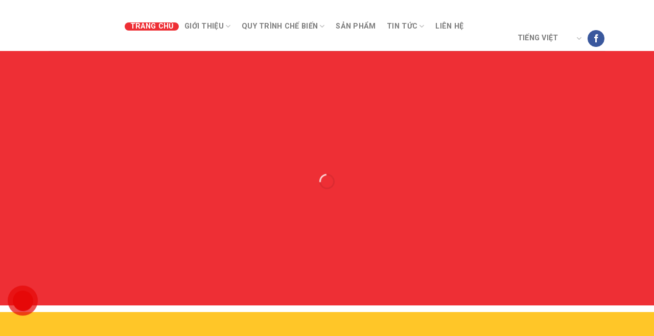

--- FILE ---
content_type: text/html; charset=UTF-8
request_url: https://www.akfood.vn/vi/
body_size: 41278
content:

<!DOCTYPE html>
<!--[if IE 9 ]> <html lang="vi" prefix="og: https://ogp.me/ns#" class="ie9 loading-site no-js"> <![endif]-->
<!--[if IE 8 ]> <html lang="vi" prefix="og: https://ogp.me/ns#" class="ie8 loading-site no-js"> <![endif]-->
<!--[if (gte IE 9)|!(IE)]><!--><html lang="vi" prefix="og: https://ogp.me/ns#" class="loading-site no-js"> <!--<![endif]-->
<head>

		<!-- Google Tag Manager -->
<!-- Optimized with WP Meteor v3.4.1 - https://wordpress.org/plugins/wp-meteor/ --><script data-wpmeteor-nooptimize="true" >var _wpmeteor={"gdpr":true,"rdelay":86400000,"preload":true,"elementor-animations":true,"elementor-pp":true,"v":"3.4.1","rest_url":"https:\/\/www.akfood.vn\/wp-json\/"};(()=>{try{new MutationObserver(function(){}),new Promise(function(){}),Object.assign({},{}),document.fonts.ready.then(function(){})}catch{s="wpmeteordisable=1",i=document.location.href,i.match(/[?&]wpmeteordisable/)||(o="",i.indexOf("?")==-1?i.indexOf("#")==-1?o=i+"?"+s:o=i.replace("#","?"+s+"#"):i.indexOf("#")==-1?o=i+"&"+s:o=i.replace("#","&"+s+"#"),document.location.href=o)}var s,i,o;})();

</script><script data-wpmeteor-nooptimize="true" >(()=>{var We=()=>Math.round(performance.now())/1e3;var g="addEventListener",de="removeEventListener",u="getAttribute",y="setAttribute",j="removeAttribute",G="hasAttribute",Gt="querySelector",V=Gt+"All",U="appendChild",Q="removeChild",pe="createElement",A="tagName",ze="getOwnPropertyDescriptor",L="prototype",H="__lookupGetter__",ue="__lookupSetter__",m="DOMContentLoaded",E="load",fe="error";var l=window,c=document,_e=c.documentElement,Ye=()=>{},q=console.error;var $e=!0,K=class{constructor(){this.known=[]}init(){let t,n,s=(r,i)=>{if($e&&r&&r.fn&&!r.__wpmeteor){let a=function(o){return c[g](m,d=>{o.call(c,r,d,"jQueryMock")}),this};this.known.push([r,r.fn.ready,r.fn.init.prototype.ready]),r.fn.ready=a,r.fn.init.prototype.ready=a,r.__wpmeteor=!0}return r};window.jQuery||window.$,Object.defineProperty(window,"jQuery",{get(){return t},set(r){t=s(r,"jQuery")}}),Object.defineProperty(window,"$",{get(){return n},set(r){n=s(r,"$")}})}unmock(){this.known.forEach(([t,n,s])=>{t.fn.ready=n,t.fn.init.prototype.ready=s}),$e=!1}};var Ee="fpo:first-interaction",me="fpo:replay-captured-events";var je="fpo:element-loaded",be="fpo:images-loaded",k="fpo:the-end";var J="click",F=window,Qe=F.addEventListener.bind(F),Ke=F.removeEventListener.bind(F),Ae="removeAttribute",ge="getAttribute",Ut="setAttribute",Te=["touchstart","touchmove","touchend","touchcancel","keydown","wheel"],Je=["mouseover","mouseout",J],Bt=["touchstart","touchend","touchcancel","mouseover","mouseout",J],N="data-wpmeteor-";var Se="dispatchEvent",Xe=e=>{let t=new MouseEvent(J,{view:e.view,bubbles:!0,cancelable:!0});return Object.defineProperty(t,"target",{writable:!1,value:e.target}),t},Ge=class{static capture(){let t=!1,n=[],s=r=>{if(r.target&&Se in r.target){if(!r.isTrusted)return;if(r.cancelable&&!Te.includes(r.type))try{r.preventDefault()}catch{}r.stopImmediatePropagation(),r.type===J?n.push(Xe(r)):Bt.includes(r.type)&&n.push(r),r.target[Ut](N+r.type,!0),t||(t=!0,F[Se](new CustomEvent(Ee)))}};F.addEventListener(me,()=>{Je.forEach(a=>Ke(a,s,{passive:!1,capture:!0})),Te.forEach(a=>Ke(a,s,{passive:!0,capture:!0}));let r;for(;r=n.shift();){var i=r.target;i[ge](N+"touchstart")&&i[ge](N+"touchend")&&!i[ge](N+J)?(i[ge](N+"touchmove")||n.push(Xe(r)),i[Ae](N+"touchstart"),i[Ae](N+"touchend")):i[Ae](N+r.type),i[Se](r)}}),Je.forEach(r=>Qe(r,s,{passive:!1,capture:!0})),Te.forEach(r=>Qe(r,s,{passive:!0,capture:!0}))}};var Ze=Ge;var X=class{constructor(){this.l=[]}emit(t,n=null){this.l[t]&&this.l[t].forEach(s=>s(n))}on(t,n){this.l[t]||=[],this.l[t].push(n)}off(t,n){this.l[t]=(this.l[t]||[]).filter(s=>s!==n)}};var w=new X;var he=c[pe]("span");he[y]("id","elementor-device-mode");he[y]("class","elementor-screen-only");var Ct=!1,et=()=>(Ct||c.body[U](he),getComputedStyle(he,":after").content.replace(/"/g,""));var tt=e=>e[u]("class")||"",rt=(e,t)=>e[y]("class",t),nt=()=>{l[g](E,function(){let e=et(),t=Math.max(_e.clientWidth||0,l.innerWidth||0),n=Math.max(_e.clientHeight||0,l.innerHeight||0),s=["_animation_"+e,"animation_"+e,"_animation","_animation","animation"];Array.from(c[V](".elementor-invisible")).forEach(r=>{let i=r.getBoundingClientRect();if(i.top+l.scrollY<=n&&i.left+l.scrollX<t)try{let o=JSON.parse(r[u]("data-settings"));if(o.trigger_source)return;let d=o._animation_delay||o.animation_delay||0,p,f;for(var a=0;a<s.length;a++)if(o[s[a]]){f=s[a],p=o[f];break}if(p){let I=tt(r),$=p==="none"?I:I+" animated "+p,Tt=setTimeout(()=>{rt(r,$.replace(/\belementor-invisible\b/,"")),s.forEach(St=>delete o[St]),r[y]("data-settings",JSON.stringify(o))},d);w.on("fi",()=>{clearTimeout(Tt),rt(r,tt(r).replace(new RegExp("\b"+p+"\b"),""))})}}catch(o){console.error(o)}})})};var st="data-in-mega_smartmenus",ot=()=>{let e=c[pe]("div");e.innerHTML='<span class="sub-arrow --wp-meteor"><i class="fa" aria-hidden="true"></i></span>';let t=e.firstChild,n=s=>{let r=[];for(;s=s.previousElementSibling;)r.push(s);return r};c[g](m,function(){Array.from(c[V](".pp-advanced-menu ul")).forEach(s=>{if(s[u](st))return;(s[u]("class")||"").match(/\bmega-menu\b/)&&s[V]("ul").forEach(a=>{a[y](st,!0)});let r=n(s),i=r.filter(a=>a).filter(a=>a[A]==="A").pop();if(i||(i=r.map(a=>Array.from(a[V]("a"))).filter(a=>a).flat().pop()),i){let a=t.cloneNode(!0);i[U](a),new MutationObserver(d=>{d.forEach(({addedNodes:p})=>{p.forEach(f=>{if(f.nodeType===1&&f[A]==="SPAN")try{i[Q](a)}catch{}})})}).observe(i,{childList:!0})}})})};var _="readystatechange",S="message";var Y="SCRIPT",h="data-wpmeteor-",b=Object.defineProperty,xe=Object.defineProperties,O="javascript/blocked",Ce=/^\s*(application|text)\/javascript|module\s*$/i,gt="requestAnimationFrame",ht="requestIdleCallback",ie="setTimeout",x=l.constructor.name+"::",ce=c.constructor.name+"::",vt=function(e,t){t=t||l;for(var n=0;n<this.length;n++)e.call(t,this[n],n,this)};"NodeList"in l&&!NodeList[L].forEach&&(NodeList[L].forEach=vt);"HTMLCollection"in l&&!HTMLCollection[L].forEach&&(HTMLCollection[L].forEach=vt);_wpmeteor["elementor-animations"]&&nt(),_wpmeteor["elementor-pp"]&&ot();var Z=[],ve=[],ee=[],ne=!1,M=[],v={},Pe=!1,Nt=0,P=c.visibilityState==="visible"?l[gt]:l[ie],yt=l[ht]||P;c[g]("visibilitychange",()=>{P=c.visibilityState==="visible"?l[gt]:l[ie],yt=l[ht]||P});var B=l[ie],Le,W=["src","type"],z=Object,te="definePropert";z[te+"y"]=(e,t,n)=>e===l&&["jQuery","onload"].indexOf(t)>=0||(e===c||e===c.body)&&["readyState","write","writeln","on"+_].indexOf(t)>=0?(["on"+_,"on"+E].indexOf(t)&&n.set&&(v["on"+_]=v["on"+_]||[],v["on"+_].push(n.set)),e):e instanceof HTMLScriptElement&&W.indexOf(t)>=0?(e[t+"Getters"]||(e[t+"Getters"]=[],e[t+"Setters"]=[],b(e,t,{set(s){e[t+"Setters"].forEach(r=>r.call(e,s))},get(){return e[t+"Getters"].slice(-1)[0]()}})),n.get&&e[t+"Getters"].push(n.get),n.set&&e[t+"Setters"].push(n.set),e):b(e,t,n);z[te+"ies"]=(e,t)=>{for(let n in t)z[te+"y"](e,n,t[n]);for(let n of Object.getOwnPropertySymbols(t))z[te+"y"](e,n,t[n]);return e};var Me=EventTarget[L][g],Lt=EventTarget[L][de],ae=Me.bind(c),Ot=Lt.bind(c),C=Me.bind(l),Dt=Lt.bind(l),wt=Document[L].createElement,le=wt.bind(c),we=c.__proto__[H]("readyState").bind(c),it="loading";b(c,"readyState",{get(){return it},set(e){return it=e}});var ct=e=>M.filter(([t,,n],s)=>{if(!(e.indexOf(t.type)<0)){n||(n=t.target);try{let r=n.constructor.name+"::"+t.type;for(let i=0;i<v[r].length;i++)if(v[r][i]){let a=r+"::"+s+"::"+i;if(!Ne[a])return!0}}catch{}}}).length,se,Ne={},oe=e=>{M.forEach(([t,n,s],r)=>{if(!(e.indexOf(t.type)<0)){s||(s=t.target);try{let i=s.constructor.name+"::"+t.type;if((v[i]||[]).length)for(let a=0;a<v[i].length;a++){let o=v[i][a];if(o){let d=i+"::"+r+"::"+a;if(!Ne[d]){Ne[d]=!0,c.readyState=n,se=i;try{Nt++,!o[L]||o[L].constructor===o?o.bind(s)(t):o(t)}catch(p){q(p,o)}se=null}}}}catch(i){q(i)}}})};ae(m,e=>{M.push([new e.constructor(m,e),we(),c])});ae(_,e=>{M.push([new e.constructor(_,e),we(),c])});C(m,e=>{M.push([new e.constructor(m,e),we(),l])});C(E,e=>{Pe=!0,M.push([new e.constructor(E,e),we(),l]),R||oe([m,_,S,E])});var _t=e=>{M.push([e,c.readyState,l])},Rt=l[H]("onmessage"),kt=l[ue]("onmessage"),xt=()=>{Dt(S,_t),(v[x+"message"]||[]).forEach(e=>{C(S,e)}),b(l,"onmessage",{get:Rt,set:kt})};C(S,_t);var bt=new K;bt.init();var Ie=()=>{!R&&!ne&&(R=!0,c.readyState="loading",P(He),P(T)),Pe||C(E,()=>{Ie()})};C(Ee,()=>{Ie()});w.on(be,()=>{Ie()});_wpmeteor.rdelay>=0&&Ze.capture();var Oe=1,at=()=>{--Oe||B(w.emit.bind(w,k))};var R=!1,T=()=>{let e=Z.shift();if(e)e[u](h+"src")?e[G]("async")?(Oe++,Ue(e,at),B(T)):Ue(e,B.bind(null,T)):(e.origtype==O&&Ue(e),B(T));else if(ve.length){for(;ve.length;)Z.push(ve.shift());B(T)}else if(ct([m,_,S]))oe([m,_,S]),B(T);else if(Pe)if(ct([E,S]))oe([E,S]),B(T);else if(Oe>1)yt(T);else if(ee.length){for(;ee.length;)Z.push(ee.shift());B(T)}else{if(l.RocketLazyLoadScripts)try{RocketLazyLoadScripts.run()}catch(t){q(t)}c.readyState="complete",xt(),bt.unmock(),R=!1,ne=!0,l[ie](at)}else R=!1},Pt=e=>{let t=le(Y),n=e.attributes;for(var s=n.length-1;s>=0;s--)n[s].name.startsWith(h)||t[y](n[s].name,n[s].value);let r=e[u](h+"type");r?t.type=r:t.type="text/javascript",(e.textContent||"").match(/^\s*class RocketLazyLoadScripts/)?t.textContent=e.textContent.replace(/^\s*class\s*RocketLazyLoadScripts/,"window.RocketLazyLoadScripts=class").replace("RocketLazyLoadScripts.run();",""):t.textContent=e.textContent;for(let i of["onload","onerror","onreadystatechange"])e[i]&&(t[i]=e[i]);return t},Ue=(e,t)=>{let n=e[u](h+"src");if(n){let s=Me.bind(e);t&&(s(E,t),s(fe,t)),e.origtype=e[u](h+"type")||"text/javascript",e.origsrc=n,(e[G]("nomodule")||e.type&&!Ce.test(e.type))&&t&&t()}else e.origtype===O?(e.origtype=e[u](h+"type")||"text/javascript",e[j]("integrity"),e.textContent=e.textContent+`
`):t&&t()},Ve=(e,t)=>{let n=(v[e]||[]).indexOf(t);if(n>=0)return v[e][n]=void 0,!0},lt=(e,t,...n)=>{if("HTMLDocument::"+m==se&&e===m&&!t.toString().match(/jQueryMock/)){w.on(k,c[g].bind(c,e,t,...n));return}if(t&&(e===m||e===_)){let s=ce+e;v[s]=v[s]||[],v[s].push(t),ne&&oe([e]);return}return ae(e,t,...n)},dt=(e,t,...n)=>{if(e===m){let s=ce+e;Ve(s,t)}return Ot(e,t,...n)};xe(c,{[g]:{get(){return lt},set(){return lt}},[de]:{get(){return dt},set(){return dt}}});var re=c.createDocumentFragment(),He=()=>{re.hasChildNodes()&&(c.head[U](re),re=c.createDocumentFragment())},pt={},ye=e=>{if(e)try{e.match(/^\/\/\w+/)&&(e=c.location.protocol+e);let t=new URL(e),n=t.origin;if(n&&!pt[n]&&c.location.host!==t.host){let s=le("link");s.rel="preconnect",s.href=n,re[U](s),pt[n]=!0,R&&P(He)}}catch{}},De={},Mt=(e,t,n,s)=>{let r=le("link");r.rel=t?"modulepre"+E:"pre"+E,r.as="script",n&&r[y]("crossorigin",n),s&&r[y]("integrity",s),r.href=e,re[U](r),De[e]=!0,R&&P(He)},Re=function(...e){let t=le(...e);if(!e||e[0].toUpperCase()!==Y||!R)return t;let n=t[y].bind(t),s=t[u].bind(t),r=t[G].bind(t),i=t[H]("attributes").bind(t),a=[];return t.getEventListeners=()=>a,W.forEach(o=>{let d=t[H](o).bind(t),p=t[ue](o).bind(t);z[te+"y"](t,o,{set(f){return o==="type"&&f&&!Ce.test(f)?t[y](o,f):((o==="src"&&f||o==="type"&&f&&t.origsrc)&&n("type",O),f?t[y](h+o,f):t[j](h+o))},get(){let f=t[u](h+o);if(o==="src")try{return new URL(f,c.location.href).href}catch{}return f}}),b(t,"orig"+o,{set(f){return p(f)},get(){return d()}})}),t[g]=function(o,d){a.push([o,d])},t[y]=function(o,d){if(W.includes(o))return o==="type"&&d&&!Ce.test(d)?n(o,d):((o==="src"&&d||o==="type"&&d&&t.origsrc)&&n("type",O),d?n(h+o,d):t[j](h+o));n(o,d)},t[u]=function(o){let d=W.indexOf(o)>=0?s(h+o):s(o);if(o==="src")try{return new URL(d,c.location.href).href}catch{}return d},t[G]=function(o){return W.indexOf(o)>=0?r(h+o):r(o)},b(t,"attributes",{get(){return[...i()].filter(d=>d.name!=="type").map(d=>({name:d.name.match(new RegExp(h))?d.name.replace(h,""):d.name,value:d.value}))}}),t};Object.defineProperty(Document[L],"createElement",{set(e){e!==Re&&(Le=e)},get(){return Le||Re}});var Be=new Set,qe=new MutationObserver(e=>{e.forEach(({removedNodes:t,addedNodes:n,target:s})=>{t.forEach(r=>{r.nodeType===1&&Y===r[A]&&"origtype"in r&&Be.delete(r)}),n.forEach(r=>{if(r.nodeType===1)if(Y===r[A]){if("origtype"in r){if(r.origtype!==O)return}else if(r[u]("type")!==O)return;"origtype"in r||W.forEach(a=>{let o=r[H](a).bind(r),d=r[ue](a).bind(r);b(r,"orig"+a,{set(p){return d(p)},get(){return o()}})});let i=r[u](h+"src");Be.has(r)&&q("Inserted twice",r),r.parentNode?(Be.add(r),(i||"").match(/\/gtm.js\?/)?(ee.push(r),ye(i)):r[G]("async")?(ee.unshift(r),ye(i)):r[G]("defer")?(ve.push(r),ye(i)):(i&&!r[G]("nomodule")&&!De[i]&&(Ye(We(),"pre preload",Z.length),Mt(i,r[u](h+"type")=="module",r[G]("crossorigin")&&r[u]("crossorigin"),r[u]("integrity"))),Z.push(r))):(r[g](E,a=>a.target.parentNode[Q](a.target)),r[g](fe,a=>a.target.parentNode[Q](a.target)),s[U](r))}else r[A]==="LINK"&&r[u]("as")==="script"&&(De[r[u]("href")]=!0)})})}),At={childList:!0,subtree:!0};qe.observe(c.documentElement,At);var It=HTMLElement[L].attachShadow;HTMLElement[L].attachShadow=function(e){let t=It.call(this,e);return e.mode==="open"&&qe.observe(t,At),t};var ut=z[ze](HTMLIFrameElement[L],"src");b(HTMLIFrameElement[L],"src",{get(){return this.dataset.fpoSrc?this.dataset.fpoSrc:ut.get.call(this)},set(e){delete this.dataset.fpoSrc,ut.set.call(this,e)}});w.on(k,()=>{(!Le||Le===Re)&&(Document[L].createElement=wt,qe.disconnect()),dispatchEvent(new CustomEvent(me)),dispatchEvent(new CustomEvent(k))});var ke=e=>{let t,n;!c.currentScript||!c.currentScript.parentNode?(t=c.body,n=t.lastChild):(n=c.currentScript,t=n.parentNode);try{let s=le("div");s.innerHTML=e,Array.from(s.childNodes).forEach(r=>{r.nodeName===Y?t.insertBefore(Pt(r),n):t.insertBefore(r,n)})}catch(s){q(s)}},ft=e=>ke(e+`
`);xe(c,{write:{get(){return ke},set(e){return ke=e}},writeln:{get(){return ft},set(e){return ft=e}}});var Et=(e,t,...n)=>{if(x+m==se&&e===m&&!t.toString().match(/jQueryMock/)){w.on(k,l[g].bind(l,e,t,...n));return}if(x+E==se&&e===E){w.on(k,l[g].bind(l,e,t,...n));return}if(t&&(e===E||e===m||e===S&&!ne)){let s=e===m?ce+e:x+e;v[s]=v[s]||[],v[s].push(t),ne&&oe([e]);return}return C(e,t,...n)},mt=(e,t,...n)=>{if(e===E){let s=e===m?ce+e:x+e;Ve(s,t)}return Dt(e,t,...n)};xe(l,{[g]:{get(){return Et},set(){return Et}},[de]:{get(){return mt},set(){return mt}}});var Fe=e=>{let t;return{get(){return t},set(n){return t&&Ve(e,n),v[e]=v[e]||[],v[e].push(n),t=n}}};C(je,e=>{let{target:t,event:n}=e.detail,s=t===l?c.body:t,r=s[u](h+"on"+n.type);s[j](h+"on"+n.type);try{let i=new Function("event",r);t===l?l[g](E,i.bind(t,n)):i.call(t,n)}catch(i){console.err(i)}});{let e=Fe(x+E);b(l,"onload",e),ae(m,()=>{b(c.body,"onload",e)})}b(c,"onreadystatechange",Fe(ce+_));b(l,"onmessage",Fe(x+S));(()=>{let e=l.innerHeight,t=l.innerWidth,n=r=>{let a={"4g":1250,"3g":2500,"2g":2500}[(navigator.connection||{}).effectiveType]||0,o=r.getBoundingClientRect(),d={top:-1*e-a,left:-1*t-a,bottom:e+a,right:t+a};return!(o.left>=d.right||o.right<=d.left||o.top>=d.bottom||o.bottom<=d.top)},s=(r=!0)=>{let i=1,a=-1,o={},d=()=>{a++,--i||l[ie](w.emit.bind(w,be),_wpmeteor.rdelay)};Array.from(c.getElementsByTagName("*")).forEach(p=>{let f,I,$;if(p[A]==="IMG"){let D=p.currentSrc||p.src;D&&!o[D]&&!D.match(/^data:/i)&&((p.loading||"").toLowerCase()!=="lazy"||n(p))&&(f=D)}else if(p[A]===Y)ye(p[u](h+"src"));else if(p[A]==="LINK"&&p[u]("as")==="script"&&["pre"+E,"modulepre"+E].indexOf(p[u]("rel"))>=0)De[p[u]("href")]=!0;else if((I=l.getComputedStyle(p))&&($=(I.backgroundImage||"").match(/^url\s*\((.*?)\)/i))&&($||[]).length){let D=$[0].slice(4,-1).replace(/"/g,"");!o[D]&&!D.match(/^data:/i)&&(f=D)}if(f){o[f]=!0;let D=new Image;r&&(i++,D[g](E,d),D[g](fe,d)),D.src=f}}),c.fonts.ready.then(()=>{d()})};_wpmeteor.rdelay===0?ae(m,s):C(E,s)})();})();
//1.0.20

</script><script  type="javascript/blocked" data-wpmeteor-type="text/javascript" >(function(w,d,s,l,i){w[l]=w[l]||[];w[l].push({'gtm.start':
new Date().getTime(),event:'gtm.js'});var f=d.getElementsByTagName(s)[0],
j=d.createElement(s),dl=l!='dataLayer'?'&l='+l:'';j.async=true;j.src=
'https://www.googletagmanager.com/gtm.js?id='+i+dl;f.parentNode.insertBefore(j,f);
})(window,document,'script','dataLayer','GTM-TTZV7TN7');</script>
<!-- End Google Tag Manager -->
	<meta name="google-site-verification" content="4MPPaadz3dz7eeTowVxveCL7ZgLnqVIurtbl6iywvWY" />
	<meta charset="UTF-8" />
	<link rel="profile" href="http://gmpg.org/xfn/11" />
	<link rel="pingback" href="https://www.akfood.vn/xmlrpc.php" />
	<meta name="geo.region" content="VN" />
	<meta name="geo.placename" content="Ho Chi Minh City" />
	<meta name="geo.position" content="10.817762;106.613866" />
	<meta name="ICBM" content="10.817762, 106.613866" />

  <link rel="canonical" href="https://www.akfood.vn/vi/"/>
					<script  type="javascript/blocked" data-wpmeteor-type="text/javascript" >document.documentElement.className = document.documentElement.className + ' yes-js js_active js'</script>
			<script  type="javascript/blocked" data-wpmeteor-type="text/javascript" >(function(html){html.className = html.className.replace(/\bno-js\b/,'js')})(document.documentElement);</script>
	<style>img:is([sizes="auto" i], [sizes^="auto," i]) { contain-intrinsic-size: 3000px 1500px }</style>
	<meta name="viewport" content="width=device-width, initial-scale=1, maximum-scale=1" />
<!-- Tối ưu hóa công cụ tìm kiếm bởi Rank Math - https://rankmath.com/ -->
<title>Trang chủ - AK FOOD</title>
<meta name="description" content="Một trong những công ty hàng đầu trong lĩnh vực cung ứng sản phẩm thực phẩm dinh dưỡng"/>
<meta name="robots" content="follow, index, max-snippet:-1, max-video-preview:-1, max-image-preview:large"/>
<meta property="og:locale" content="vi_VN" />
<meta property="og:type" content="website" />
<meta property="og:title" content="Trang chủ - AK FOOD" />
<meta property="og:description" content="Một trong những công ty hàng đầu trong lĩnh vực cung ứng sản phẩm thực phẩm dinh dưỡng" />
<meta property="og:site_name" content="AK FOOD" />
<meta property="og:updated_time" content="2025-07-21T15:17:14+07:00" />
<meta property="article:published_time" content="2016-04-04T10:53:41+07:00" />
<meta property="article:modified_time" content="2025-07-21T15:17:14+07:00" />
<meta name="twitter:card" content="summary_large_image" />
<meta name="twitter:title" content="Trang chủ - AK FOOD" />
<meta name="twitter:description" content="Một trong những công ty hàng đầu trong lĩnh vực cung ứng sản phẩm thực phẩm dinh dưỡng" />
<meta name="twitter:label1" content="Được viết bởi" />
<meta name="twitter:data1" content="admin" />
<meta name="twitter:label2" content="Thời gian để đọc" />
<meta name="twitter:data2" content="7 phút" />
<script type="application/ld+json" class="rank-math-schema">{"@context":"https://schema.org","@graph":[{"@type":"Organization","@id":"https://www.akfood.vn/#organization","name":"AK FOOD","url":"https://www.akfood.vn"},{"@type":"WebSite","@id":"https://www.akfood.vn/#website","url":"https://www.akfood.vn","name":"AK FOOD","publisher":{"@id":"https://www.akfood.vn/#organization"},"inLanguage":"vi","potentialAction":{"@type":"SearchAction","target":"https://www.akfood.vn/?s={search_term_string}","query-input":"required name=search_term_string"}},{"@type":"WebPage","@id":"#webpage","url":"","name":"Trang ch\u1ee7 - AK FOOD","datePublished":"2016-04-04T10:53:41+07:00","dateModified":"2025-07-21T15:17:14+07:00","about":{"@id":"https://www.akfood.vn/#organization"},"isPartOf":{"@id":"https://www.akfood.vn/#website"},"inLanguage":"vi"},{"@type":"Person","@id":"https://www.akfood.vn/vi/author/admin/","name":"admin","url":"https://www.akfood.vn/vi/author/admin/","image":{"@type":"ImageObject","@id":"https://secure.gravatar.com/avatar/410037096f0f92e1faaeca60f1b27fb5?s=96&amp;d=mm&amp;r=g","url":"https://secure.gravatar.com/avatar/410037096f0f92e1faaeca60f1b27fb5?s=96&amp;d=mm&amp;r=g","caption":"admin","inLanguage":"vi"},"worksFor":{"@id":"https://www.akfood.vn/#organization"}},{"@type":"Article","headline":"Trang ch\u1ee7 - AK FOOD","datePublished":"2016-04-04T10:53:41+07:00","dateModified":"2025-07-21T15:17:14+07:00","author":{"@id":"https://www.akfood.vn/vi/author/admin/","name":"admin"},"publisher":{"@id":"https://www.akfood.vn/#organization"},"description":"M\u1ed9t trong nh\u1eefng c\u00f4ng ty h\u00e0ng \u0111\u1ea7u trong l\u0129nh v\u1ef1c cung \u1ee9ng s\u1ea3n ph\u1ea9m th\u1ef1c ph\u1ea9m dinh d\u01b0\u1ee1ng","name":"Trang ch\u1ee7 - AK FOOD","@id":"#richSnippet","isPartOf":{"@id":"#webpage"},"inLanguage":"vi","mainEntityOfPage":{"@id":"#webpage"}}]}</script>
<!-- /Plugin SEO WordPress Rank Math -->

<link rel='dns-prefetch' href='//www.googletagmanager.com' />
<link rel='dns-prefetch' href='//fonts.googleapis.com' />
<link rel="alternate" type="application/rss+xml" title="Dòng thông tin AK FOOD &raquo;" href="https://www.akfood.vn/vi/feed/" />
<link rel="alternate" type="application/rss+xml" title="AK FOOD &raquo; Dòng bình luận" href="https://www.akfood.vn/vi/comments/feed/" />
<script  type="javascript/blocked" data-wpmeteor-type="text/javascript" >
/* <![CDATA[ */
window._wpemojiSettings = {"baseUrl":"https:\/\/s.w.org\/images\/core\/emoji\/15.0.3\/72x72\/","ext":".png","svgUrl":"https:\/\/s.w.org\/images\/core\/emoji\/15.0.3\/svg\/","svgExt":".svg","source":{"wpemoji":"https:\/\/www.akfood.vn\/wp-includes\/js\/wp-emoji.js?ver=6.7.4","twemoji":"https:\/\/www.akfood.vn\/wp-includes\/js\/twemoji.js?ver=6.7.4"}};
/**
 * @output wp-includes/js/wp-emoji-loader.js
 */

/**
 * Emoji Settings as exported in PHP via _print_emoji_detection_script().
 * @typedef WPEmojiSettings
 * @type {object}
 * @property {?object} source
 * @property {?string} source.concatemoji
 * @property {?string} source.twemoji
 * @property {?string} source.wpemoji
 * @property {?boolean} DOMReady
 * @property {?Function} readyCallback
 */

/**
 * Support tests.
 * @typedef SupportTests
 * @type {object}
 * @property {?boolean} flag
 * @property {?boolean} emoji
 */

/**
 * IIFE to detect emoji support and load Twemoji if needed.
 *
 * @param {Window} window
 * @param {Document} document
 * @param {WPEmojiSettings} settings
 */
( function wpEmojiLoader( window, document, settings ) {
	if ( typeof Promise === 'undefined' ) {
		return;
	}

	var sessionStorageKey = 'wpEmojiSettingsSupports';
	var tests = [ 'flag', 'emoji' ];

	/**
	 * Checks whether the browser supports offloading to a Worker.
	 *
	 * @since 6.3.0
	 *
	 * @private
	 *
	 * @returns {boolean}
	 */
	function supportsWorkerOffloading() {
		return (
			typeof Worker !== 'undefined' &&
			typeof OffscreenCanvas !== 'undefined' &&
			typeof URL !== 'undefined' &&
			URL.createObjectURL &&
			typeof Blob !== 'undefined'
		);
	}

	/**
	 * @typedef SessionSupportTests
	 * @type {object}
	 * @property {number} timestamp
	 * @property {SupportTests} supportTests
	 */

	/**
	 * Get support tests from session.
	 *
	 * @since 6.3.0
	 *
	 * @private
	 *
	 * @returns {?SupportTests} Support tests, or null if not set or older than 1 week.
	 */
	function getSessionSupportTests() {
		try {
			/** @type {SessionSupportTests} */
			var item = JSON.parse(
				sessionStorage.getItem( sessionStorageKey )
			);
			if (
				typeof item === 'object' &&
				typeof item.timestamp === 'number' &&
				new Date().valueOf() < item.timestamp + 604800 && // Note: Number is a week in seconds.
				typeof item.supportTests === 'object'
			) {
				return item.supportTests;
			}
		} catch ( e ) {}
		return null;
	}

	/**
	 * Persist the supports in session storage.
	 *
	 * @since 6.3.0
	 *
	 * @private
	 *
	 * @param {SupportTests} supportTests Support tests.
	 */
	function setSessionSupportTests( supportTests ) {
		try {
			/** @type {SessionSupportTests} */
			var item = {
				supportTests: supportTests,
				timestamp: new Date().valueOf()
			};

			sessionStorage.setItem(
				sessionStorageKey,
				JSON.stringify( item )
			);
		} catch ( e ) {}
	}

	/**
	 * Checks if two sets of Emoji characters render the same visually.
	 *
	 * This function may be serialized to run in a Worker. Therefore, it cannot refer to variables from the containing
	 * scope. Everything must be passed by parameters.
	 *
	 * @since 4.9.0
	 *
	 * @private
	 *
	 * @param {CanvasRenderingContext2D} context 2D Context.
	 * @param {string} set1 Set of Emoji to test.
	 * @param {string} set2 Set of Emoji to test.
	 *
	 * @return {boolean} True if the two sets render the same.
	 */
	function emojiSetsRenderIdentically( context, set1, set2 ) {
		// Cleanup from previous test.
		context.clearRect( 0, 0, context.canvas.width, context.canvas.height );
		context.fillText( set1, 0, 0 );
		var rendered1 = new Uint32Array(
			context.getImageData(
				0,
				0,
				context.canvas.width,
				context.canvas.height
			).data
		);

		// Cleanup from previous test.
		context.clearRect( 0, 0, context.canvas.width, context.canvas.height );
		context.fillText( set2, 0, 0 );
		var rendered2 = new Uint32Array(
			context.getImageData(
				0,
				0,
				context.canvas.width,
				context.canvas.height
			).data
		);

		return rendered1.every( function ( rendered2Data, index ) {
			return rendered2Data === rendered2[ index ];
		} );
	}

	/**
	 * Determines if the browser properly renders Emoji that Twemoji can supplement.
	 *
	 * This function may be serialized to run in a Worker. Therefore, it cannot refer to variables from the containing
	 * scope. Everything must be passed by parameters.
	 *
	 * @since 4.2.0
	 *
	 * @private
	 *
	 * @param {CanvasRenderingContext2D} context 2D Context.
	 * @param {string} type Whether to test for support of "flag" or "emoji".
	 * @param {Function} emojiSetsRenderIdentically Reference to emojiSetsRenderIdentically function, needed due to minification.
	 *
	 * @return {boolean} True if the browser can render emoji, false if it cannot.
	 */
	function browserSupportsEmoji( context, type, emojiSetsRenderIdentically ) {
		var isIdentical;

		switch ( type ) {
			case 'flag':
				/*
				 * Test for Transgender flag compatibility. Added in Unicode 13.
				 *
				 * To test for support, we try to render it, and compare the rendering to how it would look if
				 * the browser doesn't render it correctly (white flag emoji + transgender symbol).
				 */
				isIdentical = emojiSetsRenderIdentically(
					context,
					'\uD83C\uDFF3\uFE0F\u200D\u26A7\uFE0F', // as a zero-width joiner sequence
					'\uD83C\uDFF3\uFE0F\u200B\u26A7\uFE0F' // separated by a zero-width space
				);

				if ( isIdentical ) {
					return false;
				}

				/*
				 * Test for UN flag compatibility. This is the least supported of the letter locale flags,
				 * so gives us an easy test for full support.
				 *
				 * To test for support, we try to render it, and compare the rendering to how it would look if
				 * the browser doesn't render it correctly ([U] + [N]).
				 */
				isIdentical = emojiSetsRenderIdentically(
					context,
					'\uD83C\uDDFA\uD83C\uDDF3', // as the sequence of two code points
					'\uD83C\uDDFA\u200B\uD83C\uDDF3' // as the two code points separated by a zero-width space
				);

				if ( isIdentical ) {
					return false;
				}

				/*
				 * Test for English flag compatibility. England is a country in the United Kingdom, it
				 * does not have a two letter locale code but rather a five letter sub-division code.
				 *
				 * To test for support, we try to render it, and compare the rendering to how it would look if
				 * the browser doesn't render it correctly (black flag emoji + [G] + [B] + [E] + [N] + [G]).
				 */
				isIdentical = emojiSetsRenderIdentically(
					context,
					// as the flag sequence
					'\uD83C\uDFF4\uDB40\uDC67\uDB40\uDC62\uDB40\uDC65\uDB40\uDC6E\uDB40\uDC67\uDB40\uDC7F',
					// with each code point separated by a zero-width space
					'\uD83C\uDFF4\u200B\uDB40\uDC67\u200B\uDB40\uDC62\u200B\uDB40\uDC65\u200B\uDB40\uDC6E\u200B\uDB40\uDC67\u200B\uDB40\uDC7F'
				);

				return ! isIdentical;
			case 'emoji':
				/*
				 * Four and twenty blackbirds baked in a pie.
				 *
				 * To test for Emoji 15.0 support, try to render a new emoji: Blackbird.
				 *
				 * The Blackbird is a ZWJ sequence combining 🐦 Bird and ⬛ large black square.,
				 *
				 * 0x1F426 (\uD83D\uDC26) == Bird
				 * 0x200D == Zero-Width Joiner (ZWJ) that links the code points for the new emoji or
				 * 0x200B == Zero-Width Space (ZWS) that is rendered for clients not supporting the new emoji.
				 * 0x2B1B == Large Black Square
				 *
				 * When updating this test for future Emoji releases, ensure that individual emoji that make up the
				 * sequence come from older emoji standards.
				 */
				isIdentical = emojiSetsRenderIdentically(
					context,
					'\uD83D\uDC26\u200D\u2B1B', // as the zero-width joiner sequence
					'\uD83D\uDC26\u200B\u2B1B' // separated by a zero-width space
				);

				return ! isIdentical;
		}

		return false;
	}

	/**
	 * Checks emoji support tests.
	 *
	 * This function may be serialized to run in a Worker. Therefore, it cannot refer to variables from the containing
	 * scope. Everything must be passed by parameters.
	 *
	 * @since 6.3.0
	 *
	 * @private
	 *
	 * @param {string[]} tests Tests.
	 * @param {Function} browserSupportsEmoji Reference to browserSupportsEmoji function, needed due to minification.
	 * @param {Function} emojiSetsRenderIdentically Reference to emojiSetsRenderIdentically function, needed due to minification.
	 *
	 * @return {SupportTests} Support tests.
	 */
	function testEmojiSupports( tests, browserSupportsEmoji, emojiSetsRenderIdentically ) {
		var canvas;
		if (
			typeof WorkerGlobalScope !== 'undefined' &&
			self instanceof WorkerGlobalScope
		) {
			canvas = new OffscreenCanvas( 300, 150 ); // Dimensions are default for HTMLCanvasElement.
		} else {
			canvas = document.createElement( 'canvas' );
		}

		var context = canvas.getContext( '2d', { willReadFrequently: true } );

		/*
		 * Chrome on OS X added native emoji rendering in M41. Unfortunately,
		 * it doesn't work when the font is bolder than 500 weight. So, we
		 * check for bold rendering support to avoid invisible emoji in Chrome.
		 */
		context.textBaseline = 'top';
		context.font = '600 32px Arial';

		var supports = {};
		tests.forEach( function ( test ) {
			supports[ test ] = browserSupportsEmoji( context, test, emojiSetsRenderIdentically );
		} );
		return supports;
	}

	/**
	 * Adds a script to the head of the document.
	 *
	 * @ignore
	 *
	 * @since 4.2.0
	 *
	 * @param {string} src The url where the script is located.
	 *
	 * @return {void}
	 */
	function addScript( src ) {
		var script = document.createElement( 'script' );
		script.src = src;
		script.defer = true;
		document.head.appendChild( script );
	}

	settings.supports = {
		everything: true,
		everythingExceptFlag: true
	};

	// Create a promise for DOMContentLoaded since the worker logic may finish after the event has fired.
	var domReadyPromise = new Promise( function ( resolve ) {
		document.addEventListener( 'DOMContentLoaded', resolve, {
			once: true
		} );
	} );

	// Obtain the emoji support from the browser, asynchronously when possible.
	new Promise( function ( resolve ) {
		var supportTests = getSessionSupportTests();
		if ( supportTests ) {
			resolve( supportTests );
			return;
		}

		if ( supportsWorkerOffloading() ) {
			try {
				// Note that the functions are being passed as arguments due to minification.
				var workerScript =
					'postMessage(' +
					testEmojiSupports.toString() +
					'(' +
					[
						JSON.stringify( tests ),
						browserSupportsEmoji.toString(),
						emojiSetsRenderIdentically.toString()
					].join( ',' ) +
					'));';
				var blob = new Blob( [ workerScript ], {
					type: 'text/javascript'
				} );
				var worker = new Worker( URL.createObjectURL( blob ), { name: 'wpTestEmojiSupports' } );
				worker.onmessage = function ( event ) {
					supportTests = event.data;
					setSessionSupportTests( supportTests );
					worker.terminate();
					resolve( supportTests );
				};
				return;
			} catch ( e ) {}
		}

		supportTests = testEmojiSupports( tests, browserSupportsEmoji, emojiSetsRenderIdentically );
		setSessionSupportTests( supportTests );
		resolve( supportTests );
	} )
		// Once the browser emoji support has been obtained from the session, finalize the settings.
		.then( function ( supportTests ) {
			/*
			 * Tests the browser support for flag emojis and other emojis, and adjusts the
			 * support settings accordingly.
			 */
			for ( var test in supportTests ) {
				settings.supports[ test ] = supportTests[ test ];

				settings.supports.everything =
					settings.supports.everything && settings.supports[ test ];

				if ( 'flag' !== test ) {
					settings.supports.everythingExceptFlag =
						settings.supports.everythingExceptFlag &&
						settings.supports[ test ];
				}
			}

			settings.supports.everythingExceptFlag =
				settings.supports.everythingExceptFlag &&
				! settings.supports.flag;

			// Sets DOMReady to false and assigns a ready function to settings.
			settings.DOMReady = false;
			settings.readyCallback = function () {
				settings.DOMReady = true;
			};
		} )
		.then( function () {
			return domReadyPromise;
		} )
		.then( function () {
			// When the browser can not render everything we need to load a polyfill.
			if ( ! settings.supports.everything ) {
				settings.readyCallback();

				var src = settings.source || {};

				if ( src.concatemoji ) {
					addScript( src.concatemoji );
				} else if ( src.wpemoji && src.twemoji ) {
					addScript( src.twemoji );
					addScript( src.wpemoji );
				}
			}
		} );
} )( window, document, window._wpemojiSettings );

/* ]]> */
</script>
<link rel='stylesheet' id='dashicons-css' href='https://www.akfood.vn/wp-includes/css/dashicons.css?ver=6.7.4' type='text/css' media='all' />
<style id='dashicons-inline-css' type='text/css'>
[data-font="Dashicons"]:before {font-family: 'Dashicons' !important;content: attr(data-icon) !important;speak: none !important;font-weight: normal !important;font-variant: normal !important;text-transform: none !important;line-height: 1 !important;font-style: normal !important;-webkit-font-smoothing: antialiased !important;-moz-osx-font-smoothing: grayscale !important;}
</style>
<link rel='stylesheet' id='menu-icons-extra-css' href='https://www.akfood.vn/wp-content/plugins/menu-icons/css/extra.css?ver=0.12.2' type='text/css' media='all' />
<style id='wp-emoji-styles-inline-css' type='text/css'>

	img.wp-smiley, img.emoji {
		display: inline !important;
		border: none !important;
		box-shadow: none !important;
		height: 1em !important;
		width: 1em !important;
		margin: 0 0.07em !important;
		vertical-align: -0.1em !important;
		background: none !important;
		padding: 0 !important;
	}
</style>
<link rel='stylesheet' id='wp-block-library-css' href='https://www.akfood.vn/wp-includes/css/dist/block-library/style.css?ver=6.7.4' type='text/css' media='all' />
<link rel='stylesheet' id='wc-block-style-css' href='https://www.akfood.vn/wp-content/plugins/woocommerce/packages/woocommerce-blocks/build/style.css?ver=1591159672' type='text/css' media='all' />
<style id='rank-math-toc-block-style-inline-css' type='text/css'>
.wp-block-rank-math-toc-block nav ol{counter-reset:item}.wp-block-rank-math-toc-block nav ol li{display:block}.wp-block-rank-math-toc-block nav ol li:before{content:counters(item, ".") ". ";counter-increment:item}

</style>
<style id='rank-math-rich-snippet-style-inline-css' type='text/css'>
/*!
* Plugin:  Rank Math
* URL: https://rankmath.com/wordpress/plugin/seo-suite/
* Name:  rank-math-review-snippet.css
*/@-webkit-keyframes spin{0%{-webkit-transform:rotate(0deg)}100%{-webkit-transform:rotate(-360deg)}}@keyframes spin{0%{-webkit-transform:rotate(0deg)}100%{-webkit-transform:rotate(-360deg)}}@keyframes bounce{from{-webkit-transform:translateY(0px);transform:translateY(0px)}to{-webkit-transform:translateY(-5px);transform:translateY(-5px)}}@-webkit-keyframes bounce{from{-webkit-transform:translateY(0px);transform:translateY(0px)}to{-webkit-transform:translateY(-5px);transform:translateY(-5px)}}@-webkit-keyframes loading{0%{background-size:20% 50% ,20% 50% ,20% 50%}20%{background-size:20% 20% ,20% 50% ,20% 50%}40%{background-size:20% 100%,20% 20% ,20% 50%}60%{background-size:20% 50% ,20% 100%,20% 20%}80%{background-size:20% 50% ,20% 50% ,20% 100%}100%{background-size:20% 50% ,20% 50% ,20% 50%}}@keyframes loading{0%{background-size:20% 50% ,20% 50% ,20% 50%}20%{background-size:20% 20% ,20% 50% ,20% 50%}40%{background-size:20% 100%,20% 20% ,20% 50%}60%{background-size:20% 50% ,20% 100%,20% 20%}80%{background-size:20% 50% ,20% 50% ,20% 100%}100%{background-size:20% 50% ,20% 50% ,20% 50%}}:root{--rankmath-wp-adminbar-height: 0}#rank-math-rich-snippet-wrapper{overflow:hidden}#rank-math-rich-snippet-wrapper h5.rank-math-title{display:block;font-size:18px;line-height:1.4}#rank-math-rich-snippet-wrapper .rank-math-review-image{float:right;max-width:40%;margin-left:15px}#rank-math-rich-snippet-wrapper .rank-math-review-data{margin-bottom:15px}#rank-math-rich-snippet-wrapper .rank-math-total-wrapper{width:100%;padding:0 0 20px 0;float:left;clear:both;position:relative;-webkit-box-sizing:border-box;box-sizing:border-box}#rank-math-rich-snippet-wrapper .rank-math-total-wrapper .rank-math-total{border:0;display:block;margin:0;width:auto;float:left;text-align:left;padding:0;font-size:24px;line-height:1;font-weight:700;-webkit-box-sizing:border-box;box-sizing:border-box;overflow:hidden}#rank-math-rich-snippet-wrapper .rank-math-total-wrapper .rank-math-review-star{float:left;margin-left:15px;margin-top:5px;position:relative;z-index:99;line-height:1}#rank-math-rich-snippet-wrapper .rank-math-total-wrapper .rank-math-review-star .rank-math-review-result-wrapper{display:inline-block;white-space:nowrap;position:relative;color:#e7e7e7}#rank-math-rich-snippet-wrapper .rank-math-total-wrapper .rank-math-review-star .rank-math-review-result-wrapper .rank-math-review-result{position:absolute;top:0;left:0;overflow:hidden;white-space:nowrap;color:#ffbe01}#rank-math-rich-snippet-wrapper .rank-math-total-wrapper .rank-math-review-star .rank-math-review-result-wrapper i{font-size:18px;-webkit-text-stroke-width:1px;font-style:normal;padding:0 2px;line-height:inherit}#rank-math-rich-snippet-wrapper .rank-math-total-wrapper .rank-math-review-star .rank-math-review-result-wrapper i:before{content:"\2605"}body.rtl #rank-math-rich-snippet-wrapper .rank-math-review-image{float:left;margin-left:0;margin-right:15px}body.rtl #rank-math-rich-snippet-wrapper .rank-math-total-wrapper .rank-math-total{float:right}body.rtl #rank-math-rich-snippet-wrapper .rank-math-total-wrapper .rank-math-review-star{float:right;margin-left:0;margin-right:15px}body.rtl #rank-math-rich-snippet-wrapper .rank-math-total-wrapper .rank-math-review-star .rank-math-review-result{left:auto;right:0}@media screen and (max-width: 480px){#rank-math-rich-snippet-wrapper .rank-math-review-image{display:block;max-width:100%;width:100%;text-align:center;margin-right:0}#rank-math-rich-snippet-wrapper .rank-math-review-data{clear:both}}.clear{clear:both}

</style>
<style id='classic-theme-styles-inline-css' type='text/css'>
/**
 * These rules are needed for backwards compatibility.
 * They should match the button element rules in the base theme.json file.
 */
.wp-block-button__link {
	color: #ffffff;
	background-color: #32373c;
	border-radius: 9999px; /* 100% causes an oval, but any explicit but really high value retains the pill shape. */

	/* This needs a low specificity so it won't override the rules from the button element if defined in theme.json. */
	box-shadow: none;
	text-decoration: none;

	/* The extra 2px are added to size solids the same as the outline versions.*/
	padding: calc(0.667em + 2px) calc(1.333em + 2px);

	font-size: 1.125em;
}

.wp-block-file__button {
	background: #32373c;
	color: #ffffff;
	text-decoration: none;
}

</style>
<style id='global-styles-inline-css' type='text/css'>
:root{--wp--preset--aspect-ratio--square: 1;--wp--preset--aspect-ratio--4-3: 4/3;--wp--preset--aspect-ratio--3-4: 3/4;--wp--preset--aspect-ratio--3-2: 3/2;--wp--preset--aspect-ratio--2-3: 2/3;--wp--preset--aspect-ratio--16-9: 16/9;--wp--preset--aspect-ratio--9-16: 9/16;--wp--preset--color--black: #000000;--wp--preset--color--cyan-bluish-gray: #abb8c3;--wp--preset--color--white: #ffffff;--wp--preset--color--pale-pink: #f78da7;--wp--preset--color--vivid-red: #cf2e2e;--wp--preset--color--luminous-vivid-orange: #ff6900;--wp--preset--color--luminous-vivid-amber: #fcb900;--wp--preset--color--light-green-cyan: #7bdcb5;--wp--preset--color--vivid-green-cyan: #00d084;--wp--preset--color--pale-cyan-blue: #8ed1fc;--wp--preset--color--vivid-cyan-blue: #0693e3;--wp--preset--color--vivid-purple: #9b51e0;--wp--preset--gradient--vivid-cyan-blue-to-vivid-purple: linear-gradient(135deg,rgba(6,147,227,1) 0%,rgb(155,81,224) 100%);--wp--preset--gradient--light-green-cyan-to-vivid-green-cyan: linear-gradient(135deg,rgb(122,220,180) 0%,rgb(0,208,130) 100%);--wp--preset--gradient--luminous-vivid-amber-to-luminous-vivid-orange: linear-gradient(135deg,rgba(252,185,0,1) 0%,rgba(255,105,0,1) 100%);--wp--preset--gradient--luminous-vivid-orange-to-vivid-red: linear-gradient(135deg,rgba(255,105,0,1) 0%,rgb(207,46,46) 100%);--wp--preset--gradient--very-light-gray-to-cyan-bluish-gray: linear-gradient(135deg,rgb(238,238,238) 0%,rgb(169,184,195) 100%);--wp--preset--gradient--cool-to-warm-spectrum: linear-gradient(135deg,rgb(74,234,220) 0%,rgb(151,120,209) 20%,rgb(207,42,186) 40%,rgb(238,44,130) 60%,rgb(251,105,98) 80%,rgb(254,248,76) 100%);--wp--preset--gradient--blush-light-purple: linear-gradient(135deg,rgb(255,206,236) 0%,rgb(152,150,240) 100%);--wp--preset--gradient--blush-bordeaux: linear-gradient(135deg,rgb(254,205,165) 0%,rgb(254,45,45) 50%,rgb(107,0,62) 100%);--wp--preset--gradient--luminous-dusk: linear-gradient(135deg,rgb(255,203,112) 0%,rgb(199,81,192) 50%,rgb(65,88,208) 100%);--wp--preset--gradient--pale-ocean: linear-gradient(135deg,rgb(255,245,203) 0%,rgb(182,227,212) 50%,rgb(51,167,181) 100%);--wp--preset--gradient--electric-grass: linear-gradient(135deg,rgb(202,248,128) 0%,rgb(113,206,126) 100%);--wp--preset--gradient--midnight: linear-gradient(135deg,rgb(2,3,129) 0%,rgb(40,116,252) 100%);--wp--preset--font-size--small: 13px;--wp--preset--font-size--medium: 20px;--wp--preset--font-size--large: 36px;--wp--preset--font-size--x-large: 42px;--wp--preset--spacing--20: 0.44rem;--wp--preset--spacing--30: 0.67rem;--wp--preset--spacing--40: 1rem;--wp--preset--spacing--50: 1.5rem;--wp--preset--spacing--60: 2.25rem;--wp--preset--spacing--70: 3.38rem;--wp--preset--spacing--80: 5.06rem;--wp--preset--shadow--natural: 6px 6px 9px rgba(0, 0, 0, 0.2);--wp--preset--shadow--deep: 12px 12px 50px rgba(0, 0, 0, 0.4);--wp--preset--shadow--sharp: 6px 6px 0px rgba(0, 0, 0, 0.2);--wp--preset--shadow--outlined: 6px 6px 0px -3px rgba(255, 255, 255, 1), 6px 6px rgba(0, 0, 0, 1);--wp--preset--shadow--crisp: 6px 6px 0px rgba(0, 0, 0, 1);}:where(.is-layout-flex){gap: 0.5em;}:where(.is-layout-grid){gap: 0.5em;}body .is-layout-flex{display: flex;}.is-layout-flex{flex-wrap: wrap;align-items: center;}.is-layout-flex > :is(*, div){margin: 0;}body .is-layout-grid{display: grid;}.is-layout-grid > :is(*, div){margin: 0;}:where(.wp-block-columns.is-layout-flex){gap: 2em;}:where(.wp-block-columns.is-layout-grid){gap: 2em;}:where(.wp-block-post-template.is-layout-flex){gap: 1.25em;}:where(.wp-block-post-template.is-layout-grid){gap: 1.25em;}.has-black-color{color: var(--wp--preset--color--black) !important;}.has-cyan-bluish-gray-color{color: var(--wp--preset--color--cyan-bluish-gray) !important;}.has-white-color{color: var(--wp--preset--color--white) !important;}.has-pale-pink-color{color: var(--wp--preset--color--pale-pink) !important;}.has-vivid-red-color{color: var(--wp--preset--color--vivid-red) !important;}.has-luminous-vivid-orange-color{color: var(--wp--preset--color--luminous-vivid-orange) !important;}.has-luminous-vivid-amber-color{color: var(--wp--preset--color--luminous-vivid-amber) !important;}.has-light-green-cyan-color{color: var(--wp--preset--color--light-green-cyan) !important;}.has-vivid-green-cyan-color{color: var(--wp--preset--color--vivid-green-cyan) !important;}.has-pale-cyan-blue-color{color: var(--wp--preset--color--pale-cyan-blue) !important;}.has-vivid-cyan-blue-color{color: var(--wp--preset--color--vivid-cyan-blue) !important;}.has-vivid-purple-color{color: var(--wp--preset--color--vivid-purple) !important;}.has-black-background-color{background-color: var(--wp--preset--color--black) !important;}.has-cyan-bluish-gray-background-color{background-color: var(--wp--preset--color--cyan-bluish-gray) !important;}.has-white-background-color{background-color: var(--wp--preset--color--white) !important;}.has-pale-pink-background-color{background-color: var(--wp--preset--color--pale-pink) !important;}.has-vivid-red-background-color{background-color: var(--wp--preset--color--vivid-red) !important;}.has-luminous-vivid-orange-background-color{background-color: var(--wp--preset--color--luminous-vivid-orange) !important;}.has-luminous-vivid-amber-background-color{background-color: var(--wp--preset--color--luminous-vivid-amber) !important;}.has-light-green-cyan-background-color{background-color: var(--wp--preset--color--light-green-cyan) !important;}.has-vivid-green-cyan-background-color{background-color: var(--wp--preset--color--vivid-green-cyan) !important;}.has-pale-cyan-blue-background-color{background-color: var(--wp--preset--color--pale-cyan-blue) !important;}.has-vivid-cyan-blue-background-color{background-color: var(--wp--preset--color--vivid-cyan-blue) !important;}.has-vivid-purple-background-color{background-color: var(--wp--preset--color--vivid-purple) !important;}.has-black-border-color{border-color: var(--wp--preset--color--black) !important;}.has-cyan-bluish-gray-border-color{border-color: var(--wp--preset--color--cyan-bluish-gray) !important;}.has-white-border-color{border-color: var(--wp--preset--color--white) !important;}.has-pale-pink-border-color{border-color: var(--wp--preset--color--pale-pink) !important;}.has-vivid-red-border-color{border-color: var(--wp--preset--color--vivid-red) !important;}.has-luminous-vivid-orange-border-color{border-color: var(--wp--preset--color--luminous-vivid-orange) !important;}.has-luminous-vivid-amber-border-color{border-color: var(--wp--preset--color--luminous-vivid-amber) !important;}.has-light-green-cyan-border-color{border-color: var(--wp--preset--color--light-green-cyan) !important;}.has-vivid-green-cyan-border-color{border-color: var(--wp--preset--color--vivid-green-cyan) !important;}.has-pale-cyan-blue-border-color{border-color: var(--wp--preset--color--pale-cyan-blue) !important;}.has-vivid-cyan-blue-border-color{border-color: var(--wp--preset--color--vivid-cyan-blue) !important;}.has-vivid-purple-border-color{border-color: var(--wp--preset--color--vivid-purple) !important;}.has-vivid-cyan-blue-to-vivid-purple-gradient-background{background: var(--wp--preset--gradient--vivid-cyan-blue-to-vivid-purple) !important;}.has-light-green-cyan-to-vivid-green-cyan-gradient-background{background: var(--wp--preset--gradient--light-green-cyan-to-vivid-green-cyan) !important;}.has-luminous-vivid-amber-to-luminous-vivid-orange-gradient-background{background: var(--wp--preset--gradient--luminous-vivid-amber-to-luminous-vivid-orange) !important;}.has-luminous-vivid-orange-to-vivid-red-gradient-background{background: var(--wp--preset--gradient--luminous-vivid-orange-to-vivid-red) !important;}.has-very-light-gray-to-cyan-bluish-gray-gradient-background{background: var(--wp--preset--gradient--very-light-gray-to-cyan-bluish-gray) !important;}.has-cool-to-warm-spectrum-gradient-background{background: var(--wp--preset--gradient--cool-to-warm-spectrum) !important;}.has-blush-light-purple-gradient-background{background: var(--wp--preset--gradient--blush-light-purple) !important;}.has-blush-bordeaux-gradient-background{background: var(--wp--preset--gradient--blush-bordeaux) !important;}.has-luminous-dusk-gradient-background{background: var(--wp--preset--gradient--luminous-dusk) !important;}.has-pale-ocean-gradient-background{background: var(--wp--preset--gradient--pale-ocean) !important;}.has-electric-grass-gradient-background{background: var(--wp--preset--gradient--electric-grass) !important;}.has-midnight-gradient-background{background: var(--wp--preset--gradient--midnight) !important;}.has-small-font-size{font-size: var(--wp--preset--font-size--small) !important;}.has-medium-font-size{font-size: var(--wp--preset--font-size--medium) !important;}.has-large-font-size{font-size: var(--wp--preset--font-size--large) !important;}.has-x-large-font-size{font-size: var(--wp--preset--font-size--x-large) !important;}
:where(.wp-block-post-template.is-layout-flex){gap: 1.25em;}:where(.wp-block-post-template.is-layout-grid){gap: 1.25em;}
:where(.wp-block-columns.is-layout-flex){gap: 2em;}:where(.wp-block-columns.is-layout-grid){gap: 2em;}
:root :where(.wp-block-pullquote){font-size: 1.5em;line-height: 1.6;}
</style>
<link rel='stylesheet' id='contact-form-7-css' href='https://www.akfood.vn/wp-content/plugins/contact-form-7/includes/css/styles.css?ver=5.1.9' type='text/css' media='all' />
<style id='woocommerce-inline-inline-css' type='text/css'>
.woocommerce form .form-row .required { visibility: visible; }
</style>
<link rel='stylesheet' id='jquery-selectBox-css' href='https://www.akfood.vn/wp-content/plugins/yith-woocommerce-wishlist/assets/css/jquery.selectBox.css?ver=1.2.0' type='text/css' media='all' />
<link rel='stylesheet' id='flatsome-icons-css' href='https://www.akfood.vn/wp-content/themes/flatsome/assets/css/fl-icons.css?ver=3.11' type='text/css' media='all' />
<link rel='stylesheet' id='flatsome-woocommerce-wishlist-css' href='https://www.akfood.vn/wp-content/themes/flatsome/inc/integrations/wc-yith-wishlist/wishlist.css?ver=3.10.2' type='text/css' media='all' />
<link rel='stylesheet' id='flatsome-main-css' href='https://www.akfood.vn/wp-content/themes/flatsome/assets/css/flatsome.css?ver=3.11.3' type='text/css' media='all' />
<link rel='stylesheet' id='flatsome-shop-css' href='https://www.akfood.vn/wp-content/themes/flatsome/assets/css/flatsome-shop.css?ver=3.11.3' type='text/css' media='all' />
<link rel='stylesheet' id='flatsome-style-css' href='https://www.akfood.vn/wp-content/themes/flatsome-child/style.css?ver=3.0' type='text/css' media='all' />
<link rel='stylesheet' id='flatsome-googlefonts-css' href='//fonts.googleapis.com/css?family=Roboto%3Aregular%2C700%2Cregular%2C700%2Cregular&#038;display=swap&#038;ver=3.9' type='text/css' media='all' />
<script  type="javascript/blocked" data-wpmeteor-type="text/javascript" >(function(a,d){if(a._nsl===d){a._nsl=[];var c=function(){if(a.jQuery===d)setTimeout(c,33);else{for(var b=0;b<a._nsl.length;b++)a._nsl[b].call(a,a.jQuery);a._nsl={push:function(b){b.call(a,a.jQuery)}}}};c()}})(window);</script><script  type="javascript/blocked" data-wpmeteor-type="text/javascript"  data-wpmeteor-src="https://www.akfood.vn/wp-includes/js/jquery/jquery.js?ver=3.7.1" id="jquery-core-js"></script>
<script  type="javascript/blocked" data-wpmeteor-type="text/javascript"  data-wpmeteor-src="https://www.akfood.vn/wp-includes/js/jquery/jquery-migrate.js?ver=3.4.1" id="jquery-migrate-js"></script>

<!-- Google Analytics snippet added by Site Kit -->
<script  type="javascript/blocked" data-wpmeteor-type="text/javascript"  data-wpmeteor-src="https://www.googletagmanager.com/gtag/js?id=GT-PHCFJ2D" id="google_gtagjs-js" async></script>
<script  type="javascript/blocked" data-wpmeteor-type="text/javascript"  id="google_gtagjs-js-after">
/* <![CDATA[ */
window.dataLayer = window.dataLayer || [];function gtag(){dataLayer.push(arguments);}
gtag('set', 'linker', {"domains":["www.akfood.vn"]} );
gtag("js", new Date());
gtag("set", "developer_id.dZTNiMT", true);
gtag("config", "GT-PHCFJ2D");
/* ]]> */
</script>

<!-- End Google Analytics snippet added by Site Kit -->
<link rel="https://api.w.org/" href="https://www.akfood.vn/wp-json/" /><link rel="alternate" title="JSON" type="application/json" href="https://www.akfood.vn/wp-json/wp/v2/pages/37" /><link rel="EditURI" type="application/rsd+xml" title="RSD" href="https://www.akfood.vn/xmlrpc.php?rsd" />
<meta name="generator" content="WordPress 6.7.4" />
<link rel='shortlink' href='https://www.akfood.vn/' />
<link rel="alternate" title="oNhúng (JSON)" type="application/json+oembed" href="https://www.akfood.vn/wp-json/oembed/1.0/embed?url=https%3A%2F%2Fwww.akfood.vn%2Fvi%2F" />
<link rel="alternate" title="oNhúng (XML)" type="text/xml+oembed" href="https://www.akfood.vn/wp-json/oembed/1.0/embed?url=https%3A%2F%2Fwww.akfood.vn%2Fvi%2F&#038;format=xml" />
<meta name="generator" content="Site Kit by Google 1.118.0" /><script  type="javascript/blocked" data-wpmeteor-type="text/javascript"  data-wpmeteor-src="https://analytics.ahrefs.com/analytics.js" data-key="kj6EQ1Ddzl4YMi4NzWIUPg" defer="true"></script><link rel="alternate" href="https://www.akfood.vn/vi/" hreflang="vi" />
<link rel="alternate" href="https://www.akfood.vn/en/" hreflang="en" />
<link rel="alternate" href="https://www.akfood.vn/" hreflang="x-default" />
<style>.bg{opacity: 0; transition: opacity 1s; -webkit-transition: opacity 1s;} .bg-loaded{opacity: 1;}</style><!--[if IE]><link rel="stylesheet" type="text/css" href="https://www.akfood.vn/wp-content/themes/flatsome/assets/css/ie-fallback.css"><script  type="javascript/blocked" data-wpmeteor-type="text/javascript"  data-wpmeteor-src="//cdnjs.cloudflare.com/ajax/libs/html5shiv/3.6.1/html5shiv.js"></script><script  type="javascript/blocked" data-wpmeteor-type="text/javascript" >var head = document.getElementsByTagName('head')[0],style = document.createElement('style');style.type = 'text/css';style.styleSheet.cssText = ':before,:after{content:none !important';head.appendChild(style);setTimeout(function(){head.removeChild(style);}, 0);</script><script  type="javascript/blocked" data-wpmeteor-type="text/javascript"  data-wpmeteor-src="https://www.akfood.vn/wp-content/themes/flatsome/assets/libs/ie-flexibility.js"></script><![endif]-->	<noscript><style>.woocommerce-product-gallery{ opacity: 1 !important; }</style></noscript>
	<link rel="icon" href="https://www.akfood.vn/wp-content/uploads/2019/12/cropped-Logo-AK-01-32x32.png" sizes="32x32" />
<link rel="icon" href="https://www.akfood.vn/wp-content/uploads/2019/12/cropped-Logo-AK-01-192x192.png" sizes="192x192" />
<link rel="apple-touch-icon" href="https://www.akfood.vn/wp-content/uploads/2019/12/cropped-Logo-AK-01-180x180.png" />
<meta name="msapplication-TileImage" content="https://www.akfood.vn/wp-content/uploads/2019/12/cropped-Logo-AK-01-270x270.png" />
<style id="custom-css" type="text/css">:root {--primary-color: #ee2f35;}.full-width .ubermenu-nav, .container, .row{max-width: 1120px}.row.row-collapse{max-width: 1090px}.row.row-small{max-width: 1112.5px}.row.row-large{max-width: 1150px}.header-main{height: 100px}#logo img{max-height: 100px}#logo{width:119px;}#logo img{padding:7px 0;}.header-top{min-height: 50px}.has-transparent + .page-title:first-of-type,.has-transparent + #main > .page-title,.has-transparent + #main > div > .page-title,.has-transparent + #main .page-header-wrapper:first-of-type .page-title{padding-top: 100px;}.header.show-on-scroll,.stuck .header-main{height:70px!important}.stuck #logo img{max-height: 70px!important}.search-form{ width: 100%;}.header-bg-color, .header-wrapper {background-color: #ffffff}.header-bottom {background-color: #f1f1f1}.header-main .nav > li > a{line-height: 16px }@media (max-width: 549px) {.header-main{height: 70px}#logo img{max-height: 70px}}.header-top{background-color:#fff5d2!important;}/* Color */.accordion-title.active, .has-icon-bg .icon .icon-inner,.logo a, .primary.is-underline, .primary.is-link, .badge-outline .badge-inner, .nav-outline > li.active> a,.nav-outline >li.active > a, .cart-icon strong,[data-color='primary'], .is-outline.primary{color: #ee2f35;}/* Color !important */[data-text-color="primary"]{color: #ee2f35!important;}/* Background Color */[data-text-bg="primary"]{background-color: #ee2f35;}/* Background */.scroll-to-bullets a,.featured-title, .label-new.menu-item > a:after, .nav-pagination > li > .current,.nav-pagination > li > span:hover,.nav-pagination > li > a:hover,.has-hover:hover .badge-outline .badge-inner,button[type="submit"], .button.wc-forward:not(.checkout):not(.checkout-button), .button.submit-button, .button.primary:not(.is-outline),.featured-table .title,.is-outline:hover, .has-icon:hover .icon-label,.nav-dropdown-bold .nav-column li > a:hover, .nav-dropdown.nav-dropdown-bold > li > a:hover, .nav-dropdown-bold.dark .nav-column li > a:hover, .nav-dropdown.nav-dropdown-bold.dark > li > a:hover, .is-outline:hover, .tagcloud a:hover,.grid-tools a, input[type='submit']:not(.is-form), .box-badge:hover .box-text, input.button.alt,.nav-box > li > a:hover,.nav-box > li.active > a,.nav-pills > li.active > a ,.current-dropdown .cart-icon strong, .cart-icon:hover strong, .nav-line-bottom > li > a:before, .nav-line-grow > li > a:before, .nav-line > li > a:before,.banner, .header-top, .slider-nav-circle .flickity-prev-next-button:hover svg, .slider-nav-circle .flickity-prev-next-button:hover .arrow, .primary.is-outline:hover, .button.primary:not(.is-outline), input[type='submit'].primary, input[type='submit'].primary, input[type='reset'].button, input[type='button'].primary, .badge-inner{background-color: #ee2f35;}/* Border */.nav-vertical.nav-tabs > li.active > a,.scroll-to-bullets a.active,.nav-pagination > li > .current,.nav-pagination > li > span:hover,.nav-pagination > li > a:hover,.has-hover:hover .badge-outline .badge-inner,.accordion-title.active,.featured-table,.is-outline:hover, .tagcloud a:hover,blockquote, .has-border, .cart-icon strong:after,.cart-icon strong,.blockUI:before, .processing:before,.loading-spin, .slider-nav-circle .flickity-prev-next-button:hover svg, .slider-nav-circle .flickity-prev-next-button:hover .arrow, .primary.is-outline:hover{border-color: #ee2f35}.nav-tabs > li.active > a{border-top-color: #ee2f35}.widget_shopping_cart_content .blockUI.blockOverlay:before { border-left-color: #ee2f35 }.woocommerce-checkout-review-order .blockUI.blockOverlay:before { border-left-color: #ee2f35 }/* Fill */.slider .flickity-prev-next-button:hover svg,.slider .flickity-prev-next-button:hover .arrow{fill: #ee2f35;}/* Background Color */[data-icon-label]:after, .secondary.is-underline:hover,.secondary.is-outline:hover,.icon-label,.button.secondary:not(.is-outline),.button.alt:not(.is-outline), .badge-inner.on-sale, .button.checkout, .single_add_to_cart_button, .current .breadcrumb-step{ background-color:#ffc628; }[data-text-bg="secondary"]{background-color: #ffc628;}/* Color */.secondary.is-underline,.secondary.is-link, .secondary.is-outline,.stars a.active, .star-rating:before, .woocommerce-page .star-rating:before,.star-rating span:before, .color-secondary{color: #ffc628}/* Color !important */[data-text-color="secondary"]{color: #ffc628!important;}/* Border */.secondary.is-outline:hover{border-color:#ffc628}.success.is-underline:hover,.success.is-outline:hover,.success{background-color: #14d07c}.success-color, .success.is-link, .success.is-outline{color: #14d07c;}.success-border{border-color: #14d07c!important;}/* Color !important */[data-text-color="success"]{color: #14d07c!important;}/* Background Color */[data-text-bg="success"]{background-color: #14d07c;}body{font-family:"Roboto", sans-serif}body{font-weight: 0}body{color: #282828}.nav > li > a {font-family:"Roboto", sans-serif;}.nav > li > a {font-weight: 700;}h1,h2,h3,h4,h5,h6,.heading-font, .off-canvas-center .nav-sidebar.nav-vertical > li > a{font-family: "Roboto", sans-serif;}h1,h2,h3,h4,h5,h6,.heading-font,.banner h1,.banner h2{font-weight: 700;}h1,h2,h3,h4,h5,h6,.heading-font{color: #282828;}.alt-font{font-family: "Roboto", sans-serif;}.alt-font{font-weight: 0!important;}a{color: #777777;}.shop-page-title.featured-title .title-overlay{background-color: rgba(0,0,0,.3);}.shop-page-title.featured-title .title-bg{background-image: url(https://www.akfood.vn/wp-content/uploads/2019/12/chao-thit-heo-ok.jpg);}@media screen and (min-width: 550px){.products .box-vertical .box-image{min-width: 300px!important;width: 300px!important;}}.footer-2{background-color: #f7f7f7}.absolute-footer, html{background-color: #ffc628}.label-new.menu-item > a:after{content:"New";}.label-hot.menu-item > a:after{content:"Hot";}.label-sale.menu-item > a:after{content:"Sale";}.label-popular.menu-item > a:after{content:"Popular";}</style>		<style type="text/css" id="wp-custom-css">
			/*toi uu onsite*/
.product-page-title .page-title-inner .flex-col.flex-grow.medium-text-center nav.woocommerce-breadcrumb.breadcrumbs.uppercase {
    display: none;
}
.container.cus > nav a, .container.cus > nav span {
    color: #282828;
}
#button-contact-vr {
    position: fixed;
    bottom: 85px;
    z-index: 99999;
}

#gom-all-in-one .button-contact {
    transition: 1.6s all;
    -moz-transition: 1.6s all;
    -webkit-transition: 1.6s all;
}
#button-contact-vr .button-contact {
    position: relative;
    margin-top: -5px;
}
#button-contact-vr .button-contact .phone-vr {
    position: relative;
    visibility: visible;
    background-color: transparent;
    width: 90px;
    height: 90px;
    cursor: pointer;
    z-index: 11;
    -webkit-backface-visibility: hidden;
    -webkit-transform: translateZ(0);
    transition: visibility .5s;
    left: 0;
    bottom: 0;
    display: block;
}
.phone-vr-circle-fill {
    width: 65px;
    height: 65px;
    top: 12px;
    left: 12px;
    position: absolute;
    box-shadow: 0 0 0 0 #c31d1d;
    background-color: rgba(230, 8, 8, 0.7);
    border-radius: 50%;
    border: 2px solid transparent;
    -webkit-animation: phone-vr-circle-fill 2.3s infinite ease-in-out;
    animation: phone-vr-circle-fill 2.3s infinite ease-in-out;
    transition: all .5s;
    -webkit-transform-origin: 50% 50%;
    -ms-transform-origin: 50% 50%;
    transform-origin: 50% 50%;
    -webkit-animuiion: zoom 1.3s infinite;
    animation: zoom 1.3s infinite;
}
.phone-vr-img-circle {
    background-color: #e60808;
    width: 40px;
    height: 40px;
    line-height: 40px;
    top: 25px;
    left: 25px;
    position: absolute;
    border-radius: 50%;
    overflow: hidden;
    display: flex;
    justify-content: center;
    -webkit-animation: phonering-alo-circle-img-anim 1s infinite ease-in-out;
    animation: phone-vr-circle-fill 1s infinite ease-in-out;
}
.phone-vr-img-circle a {
    display: block;
    line-height: 37px;
}
.phone-vr-img-circle img {
    max-height: 25px;
    max-width: 27px;
    position: absolute;
    top: 50%;
    left: 50%;
    transform: translate(-50%, -50%);
    -moz-transform: translate(-50%, -50%);
    -webkit-transform: translate(-50%, -50%);
    -o-transform: translate(-50%, -50%);
}


@-webkit-keyframes phone-vr-circle-fill {
    0% {
        -webkit-transform: rotate(0) scale(1) skew(1deg)
    }

    10% {
        -webkit-transform: rotate(-25deg) scale(1) skew(1deg)
    }

    20% {
        -webkit-transform: rotate(25deg) scale(1) skew(1deg)
    }

    30% {
        -webkit-transform: rotate(-25deg) scale(1) skew(1deg)
    }

    40% {
        -webkit-transform: rotate(25deg) scale(1) skew(1deg)
    }

    50% {
        -webkit-transform: rotate(0) scale(1) skew(1deg)
    }

    100% {
        -webkit-transform: rotate(0) scale(1) skew(1deg)
    }
}
@keyframes zoom {
    0% {
        transform: scale(.9)
    }

    70% {
        transform: scale(1);
        box-shadow: 0 0 0 15px transparent
    }

    100% {
        transform: scale(.9);
        box-shadow: 0 0 0 0 transparent
    }
}
/****/
.email-footer{
	border-color:none !important;
	background-color:white !important;
}
.button{
	border-radius:50px !important;
}
body.single-product .product-container .product-main{
	display:none;
}
body.single-product .product-container .product-footer{
	margin-top:50px;
}
body.single-product .product-container .product-footer .product-tabs{
	display:none;
}
body.single-product .product-container .product-footer .woocommerce-tabs{
	padding:0px !important;
	border-top:0px !important;
}
#menu-menu-contact li a{
	pointer-events: none;
}
footer span.widget-title{
	color: #EE2F35;
}
.dark .form-flat input:not([type="submit"]){
	background-color: rgba(255,255,255,1) !important;
	color:black !important;
}
.dark .form-flat input::placeholder{
	color:gray;
}
footer a{
	color:black !important;
}
footer .dark .is-divider {
    background-color: rgba(50,50,50,0.2);
}
@media screen and (max-width: 849px){
	.header-inner .flex-col.show-for-medium.flex-right{
		display:none !important;
	}
	.header-inner .flex-col.show-for-medium.flex-left{
		margin-left:110px;
	}
}
.copyright-footer #text-14, .copyright-footer #text-17{
	margin-bottom:0px !important;
}

@media only screen and (max-width:600px) {
	#button-contact-vr {
    position: fixed;
    bottom: 0px;
    z-index: 99999;
}
    .slider-home .banner-inner.fill {
        height: 300px;
        object-fit: cover;
    }
    .slider-home .flickity-viewport {
        height: 300px !important;
    }
	.slider-home .banner-inner.fill div.bg-fill {
		background-position: 10% 57% !important;
	}

}		</style>
		<noscript><style id="rocket-lazyload-nojs-css">.rll-youtube-player, [data-lazy-src]{display:none !important;}</style></noscript>
  
	<script type="application/ld+json">
    {
      "@context": "https://schema.org",
      "@type": "LocalBusiness",
      "name": "Công ty cổ phần sản xuất thực phẩm Anh Kim",
      "alternateName" : "AK FOOD",
      "image": "https://www.akfood.vn/wp-content/uploads/2020/01/Logoakfood21012020.png",
      "url": "https://www.akfood.vn/",
      "telephone": "02838159696",
      "address": {
        "@type": "PostalAddress",
        "streetAddress": "Lô III – 1B, Đường số 1, KCN Tân Bình, Q. Tân Phú Thành phố Hồ Chí Minh",
        "addressLocality": "Hồ Chí Minh",
        "postalCode": "700000",
        "addressCountry": "VN"
      },
      "geo": {
        "@type": "GeoCoordinates",
        "latitude": 10.817762,
        "longitude": 106.613866
      },
      "openingHoursSpecification": {
        "@type": "OpeningHoursSpecification",
        "dayOfWeek": [
          "Monday",
          "Tuesday",
          "Wednesday",
          "Thursday",
          "Friday",
          "Saturday"
        ],
        "opens": "08:00",
        "closes": "17:00"
      },
      "sameAs": [
        "https://www.akfood.vn/",
        "https://www.facebook.com/akfood.com.vn/",
        "https://www.youtube.com/c/C%C3%A2yTh%E1%BB%8B",
        "https://www.tiktok.com/@caythivn",
        "https://www.pinterest.com/caythivietnam/",
        "https://www.instagram.com/caythivietnam/"
      ]
    }
  </script>
	
</head>

<body class="home page-template page-template-page-blank page-template-page-blank-php page page-id-37 theme-flatsome woocommerce-no-js lightbox nav-dropdown-has-arrow">
	<!-- Google Tag Manager (noscript) -->
<noscript><iframe src="https://www.googletagmanager.com/ns.html?id=GTM-TTZV7TN7"
height="0" width="0" style="display:none;visibility:hidden"></iframe></noscript>
<!-- End Google Tag Manager (noscript) -->


<a class="skip-link screen-reader-text" href="#main">Skip to content</a>

<div id="wrapper">

	
	<header id="header" class="header has-sticky sticky-jump">
		<div class="header-wrapper">
			<div id="masthead" class="header-main ">
      <div class="header-inner flex-row container logo-left" role="navigation">

          <!-- Logo -->
          <div id="logo" class="flex-col logo">
            <!-- Header logo -->
<a href="https://www.akfood.vn/vi/" title="AK FOOD - FOOD PROCESSING EXPERT" rel="home">
    <img width="119" height="100" src="data:image/svg+xml,%3Csvg%20xmlns='http://www.w3.org/2000/svg'%20viewBox='0%200%20119%20100'%3E%3C/svg%3E" class="header_logo header-logo" alt="AK FOOD" data-lazy-src="https://www.akfood.vn/wp-content/uploads/2020/01/Logoakfood21012020.png"/><noscript><img width="119" height="100" src="https://www.akfood.vn/wp-content/uploads/2020/01/Logoakfood21012020.png" class="header_logo header-logo" alt="AK FOOD"/></noscript><img  width="119" height="100" src="data:image/svg+xml,%3Csvg%20xmlns='http://www.w3.org/2000/svg'%20viewBox='0%200%20119%20100'%3E%3C/svg%3E" class="header-logo-dark" alt="AK FOOD" data-lazy-src="https://www.akfood.vn/wp-content/uploads/2020/01/Logoakfood21012020.png"/><noscript><img  width="119" height="100" src="https://www.akfood.vn/wp-content/uploads/2020/01/Logoakfood21012020.png" class="header-logo-dark" alt="AK FOOD"/></noscript></a>
          </div>

          <!-- Mobile Left Elements -->
          <div class="flex-col show-for-medium flex-left">
            <ul class="mobile-nav nav nav-left ">
              <li class="nav-icon has-icon">
  		<a href="#" data-open="#main-menu" data-pos="left" data-bg="main-menu-overlay" data-color="" class="is-small" aria-label="Menu" aria-controls="main-menu" aria-expanded="false">
		
		  <i class="icon-menu" ></i>
		  		</a>
	</li>            </ul>
          </div>

          <!-- Left Elements -->
          <div class="flex-col hide-for-medium flex-left
            flex-grow">
            <ul class="header-nav header-nav-main nav nav-left  nav-pills nav-size-medium nav-uppercase" >
              <li id="menu-item-281" class="menu-item menu-item-type-custom menu-item-object-custom current-menu-item current_page_item menu-item-home menu-item-281 active"><a href="https://www.akfood.vn/vi/" aria-current="page" class="nav-top-link">Trang chủ</a></li>
<li id="menu-item-282" class="menu-item menu-item-type-custom menu-item-object-custom menu-item-has-children menu-item-282 has-dropdown"><a href="https://www.akfood.vn/vi/gioi-thieu-ve-cong-ty/" class="nav-top-link">Giới thiệu<i class="icon-angle-down" ></i></a>
<ul class="sub-menu nav-dropdown nav-dropdown-default">
	<li id="menu-item-402" class="menu-item menu-item-type-custom menu-item-object-custom menu-item-402"><a href="https://www.akfood.vn/vi/gioi-thieu-ve-cong-ty/">Về công ty</a></li>
	<li id="menu-item-405" class="menu-item menu-item-type-custom menu-item-object-custom menu-item-405"><a href="https://www.akfood.vn/vi/tam-nhin-va-su-menh/">Tầm nhìn &#8211; Sứ mệnh</a></li>
	<li id="menu-item-406" class="menu-item menu-item-type-custom menu-item-object-custom menu-item-406"><a href="https://www.akfood.vn/vi/he-thong-phan-phoi-2/">Hệ thống phân phối</a></li>
</ul>
</li>
<li id="menu-item-283" class="menu-item menu-item-type-custom menu-item-object-custom menu-item-has-children menu-item-283 has-dropdown"><a href="https://www.akfood.vn/vi/quy-trinh-che-bien/" class="nav-top-link">Quy trình chế biến<i class="icon-angle-down" ></i></a>
<ul class="sub-menu nav-dropdown nav-dropdown-default">
	<li id="menu-item-284" class="menu-item menu-item-type-custom menu-item-object-custom menu-item-284"><a href="https://www.akfood.vn/vi/cong-nghe-va-san-xuat/">Công nghệ sản xuất</a></li>
	<li id="menu-item-2018" class="menu-item menu-item-type-custom menu-item-object-custom menu-item-2018"><a href="https://www.akfood.vn/vi/quy-trinh-kiem-soat-chat-luong/">Quy trình kiểm soát chất lượng</a></li>
	<li id="menu-item-2064" class="menu-item menu-item-type-post_type menu-item-object-page menu-item-2064"><a href="https://www.akfood.vn/vi/nghien-cuu-phat-trien-doi-moi/">Nghiên cứu – Phát triển – Đổi mới</a></li>
</ul>
</li>
<li id="menu-item-403" class="menu-item menu-item-type-custom menu-item-object-custom menu-item-403"><a href="https://www.akfood.vn/vi/dong-sp/chao-tuoi/" class="nav-top-link">Sản phẩm</a></li>
<li id="menu-item-2090" class="menu-item menu-item-type-post_type menu-item-object-page menu-item-has-children menu-item-2090 has-dropdown"><a href="https://www.akfood.vn/vi/tin-tuc/" class="nav-top-link">Tin tức<i class="icon-angle-down" ></i></a>
<ul class="sub-menu nav-dropdown nav-dropdown-default">
	<li id="menu-item-2089" class="menu-item menu-item-type-post_type menu-item-object-page menu-item-2089"><a href="https://www.akfood.vn/vi/tin-noi-bo/">Tin nội bộ</a></li>
	<li id="menu-item-2088" class="menu-item menu-item-type-post_type menu-item-object-page menu-item-2088"><a href="https://www.akfood.vn/vi/tin-tuyen-dung/">Tin tuyển dụng</a></li>
	<li id="menu-item-2087" class="menu-item menu-item-type-post_type menu-item-object-page menu-item-2087"><a href="https://www.akfood.vn/vi/tin-chia-se/">Tin chia sẻ</a></li>
	<li id="menu-item-2104" class="menu-item menu-item-type-post_type menu-item-object-page menu-item-2104"><a href="https://www.akfood.vn/vi/tin-lien-ket/">Tin liên kết</a></li>
</ul>
</li>
<li id="menu-item-286" class="menu-item menu-item-type-custom menu-item-object-custom menu-item-286"><a href="https://www.akfood.vn/vi/lien-he/" class="nav-top-link">Liên hệ</a></li>
            </ul>
          </div>

          <!-- Right Elements -->
          <div class="flex-col hide-for-medium flex-right">
            <ul class="header-nav header-nav-main nav nav-right  nav-pills nav-size-medium nav-uppercase">
              <li class="has-dropdown header-language-dropdown">
	<a href="#">
		Tiếng Việt		<i class="image-icon"><img src="data:image/svg+xml,%3Csvg%20xmlns='http://www.w3.org/2000/svg'%20viewBox='0%200%200%200'%3E%3C/svg%3E" alt="Tiếng Việt" data-lazy-src="https://www.akfood.vn/wp-content/plugins/polylang/flags/vn.png"/><noscript><img src="https://www.akfood.vn/wp-content/plugins/polylang/flags/vn.png" alt="Tiếng Việt"/></noscript></i>		<i class="icon-angle-down" ></i>	</a>
	<ul class="nav-dropdown nav-dropdown-default">
		<li><a href="https://www.akfood.vn/vi/" hreflang="vi"><i class="icon-image"><img src="data:image/svg+xml,%3Csvg%20xmlns='http://www.w3.org/2000/svg'%20viewBox='0%200%200%200'%3E%3C/svg%3E" alt="Tiếng Việt" data-lazy-src="https://www.akfood.vn/wp-content/plugins/polylang/flags/vn.png"/><noscript><img src="https://www.akfood.vn/wp-content/plugins/polylang/flags/vn.png" alt="Tiếng Việt"/></noscript></i> Tiếng Việt</a></li><li><a href="https://www.akfood.vn/en/" hreflang="en"><i class="icon-image"><img src="data:image/svg+xml,%3Csvg%20xmlns='http://www.w3.org/2000/svg'%20viewBox='0%200%200%200'%3E%3C/svg%3E" alt="English" data-lazy-src="https://www.akfood.vn/wp-content/plugins/polylang/flags/us.png"/><noscript><img src="https://www.akfood.vn/wp-content/plugins/polylang/flags/us.png" alt="English"/></noscript></i> English</a></li>	</ul>
</li>
<li class="html header-social-icons ml-0">
	<div class="social-icons follow-icons" ><a href="https://www.facebook.com/akfood.com.vn/" target="_blank" data-label="Facebook"  rel="noopener noreferrer nofollow" class="icon primary button circle facebook tooltip" title="Theo dõi AK FOOD trên Facebook"><i class="icon-facebook" ></i></a></div></li>            </ul>
          </div>

          <!-- Mobile Right Elements -->
          <div class="flex-col show-for-medium flex-right">
            <ul class="mobile-nav nav nav-right ">
              <li class="cart-item has-icon">

      <a href="https://www.akfood.vn" class="header-cart-link off-canvas-toggle nav-top-link is-small" data-open="#cart-popup" data-class="off-canvas-cart" title="Cart" data-pos="right">
  
    <span class="cart-icon image-icon">
    <strong>0</strong>
  </span>
  </a>


  <!-- Cart Sidebar Popup -->
  <div id="cart-popup" class="mfp-hide widget_shopping_cart">
  <div class="cart-popup-inner inner-padding">
      <div class="cart-popup-title text-center">
          <h4 class="uppercase">Cart</h4>
          <div class="is-divider"></div>
      </div>
      <div class="widget_shopping_cart_content">
          

	<p class="woocommerce-mini-cart__empty-message">No products in the cart.</p>


      </div>
             <div class="cart-sidebar-content relative"></div>  </div>
  </div>

</li>
            </ul>
          </div>

      </div>
     
            <div class="container"><div class="top-divider full-width"></div></div>
      </div>
<div class="header-bg-container fill"><div class="header-bg-image fill"></div><div class="header-bg-color fill"></div></div>		</div>
	</header>

	
	<main id="main" class="">


<div id="content" role="main" class="content-area">

		
			<div class="slider-wrapper relative slider-home" id="slider-114517757" >
    <div class="slider slider-nav-circle slider-nav-large slider-nav-light slider-style-normal"
        data-flickity-options='{
            "cellAlign": "center",
            "imagesLoaded": true,
            "lazyLoad": 1,
            "freeScroll": false,
            "wrapAround": true,
            "autoPlay": 6000,
            "pauseAutoPlayOnHover" : true,
            "prevNextButtons": true,
            "contain" : true,
            "adaptiveHeight" : true,
            "dragThreshold" : 10,
            "percentPosition": true,
            "pageDots": true,
            "rightToLeft": false,
            "draggable": true,
            "selectedAttraction": 0.1,
            "parallax" : 0,
            "friction": 0.6        }'
        >
        

  <div class="banner has-hover" id="banner-2100063970">
          <div class="banner-inner fill">
        <div class="banner-bg fill" >
            <div class="bg fill bg-fill "></div>
                                    
                    </div>
        <div class="banner-layers container">
            <div class="fill banner-link"></div>            
        </div>
      </div>

            
<style scope="scope">

#banner-2100063970 {
  padding-top: 39%;
}
#banner-2100063970 .bg.bg-loaded {
  background-image: url(https://www.akfood.vn/wp-content/uploads/2024/06/Trang-thuc-pham-dinh-duong_1895-x-765-px.png);
}
#banner-2100063970 .bg {
  background-position: 0% 0%;
}
</style>
  </div>



  <div class="banner has-hover" id="banner-1568300569">
          <div class="banner-inner fill">
        <div class="banner-bg fill" >
            <div class="bg fill bg-fill "></div>
                                    
                    </div>
        <div class="banner-layers container">
            <div class="fill banner-link"></div>            
        </div>
      </div>

            
<style scope="scope">

#banner-1568300569 {
  padding-top: 40%;
}
#banner-1568300569 .bg.bg-loaded {
  background-image: url(https://www.akfood.vn/wp-content/uploads/2024/06/Ung-dung-cong-nghe-Hien-Dai_1895-x-765-px.png);
}
#banner-1568300569 .bg {
  background-position: 0% 3%;
}
</style>
  </div>



  <div class="banner has-hover" id="banner-1826662995">
          <div class="banner-inner fill">
        <div class="banner-bg fill" >
            <div class="bg fill bg-fill "></div>
                                    
                    </div>
        <div class="banner-layers container">
            <div class="fill banner-link"></div>            
        </div>
      </div>

            
<style scope="scope">

#banner-1826662995 {
  padding-top: 40%;
}
#banner-1826662995 .bg.bg-loaded {
  background-image: url(https://www.akfood.vn/wp-content/uploads/2025/07/Untitled-design-6.png);
}
#banner-1826662995 .bg {
  background-position: 45% 100%;
}
</style>
  </div>


     </div>

     <div class="loading-spin dark large centered"></div>

     <style scope="scope">
             </style>
</div>


	<section class="section" id="section_896365768">
		<div class="bg section-bg fill bg-fill  bg-loaded" >

			
			
			
	<div class="is-border"
		style="border-color:rgb(235, 235, 235);border-width:0px 0px 0px 0px;">
	</div>

		</div>

		<div class="section-content relative">
			
	<div id="gap-101531610" class="gap-element clearfix" style="display:block; height:auto;">
		
<style scope="scope">

#gap-101531610 {
  padding-top: 20px;
}
</style>
	</div>
	
<div class="row"  id="row-1043106179">

	<div class="col medium-4 small-12 large-4"  >
		<div class="col-inner"  >
			
			

		<div class="icon-box featured-box icon-box-center text-center"  style="margin:px px px px;">
					<div class="icon-box-img" style="width: 80px">
				<div class="icon">
					<div class="icon-inner" >
						<img decoding="async" width="200" height="177" src="data:image/svg+xml,%3Csvg%20xmlns='http://www.w3.org/2000/svg'%20viewBox='0%200%20200%20177'%3E%3C/svg%3E" class="attachment-medium size-medium" alt="" data-lazy-src="https://www.akfood.vn/wp-content/uploads/2019/12/iconbangcap.png" /><noscript><img decoding="async" width="200" height="177" src="https://www.akfood.vn/wp-content/uploads/2019/12/iconbangcap.png" class="attachment-medium size-medium" alt="" /></noscript>					</div>
				</div>
			</div>
				<div class="icon-box-text last-reset">
									
<p style="color: black;">Một trong những công ty hàng đầu trong lĩnh vực cung ứng sản phẩm thực phẩm dinh dưỡng</p>
		</div>
	</div>
	
	
		</div>
	</div>

	

	<div class="col medium-4 small-12 large-4"  >
		<div class="col-inner"  >
			
			

		<div class="icon-box featured-box icon-box-center text-center"  style="margin:px px px px;">
					<div class="icon-box-img" style="width: 80px">
				<div class="icon">
					<div class="icon-inner" >
						<img decoding="async" width="200" height="177" src="data:image/svg+xml,%3Csvg%20xmlns='http://www.w3.org/2000/svg'%20viewBox='0%200%20200%20177'%3E%3C/svg%3E" class="attachment-medium size-medium" alt="" data-lazy-src="https://www.akfood.vn/wp-content/uploads/2019/12/iconusa.png" /><noscript><img decoding="async" width="200" height="177" src="https://www.akfood.vn/wp-content/uploads/2019/12/iconusa.png" class="attachment-medium size-medium" alt="" /></noscript>					</div>
				</div>
			</div>
				<div class="icon-box-text last-reset">
									
<p style="color: black;">Sản phẩm của AK FOOD đã xuất khẩu các nước như Mỹ, Úc, New Zealand</p>
		</div>
	</div>
	
	
		</div>
	</div>

	

	<div class="col medium-4 small-12 large-4"  >
		<div class="col-inner"  >
			
			

		<div class="icon-box featured-box icon-box-center text-center"  style="margin:px px px px;">
					<div class="icon-box-img" style="width: 80px">
				<div class="icon">
					<div class="icon-inner" >
						<img loading="lazy" decoding="async" width="200" height="177" src="data:image/svg+xml,%3Csvg%20xmlns='http://www.w3.org/2000/svg'%20viewBox='0%200%20200%20177'%3E%3C/svg%3E" class="attachment-medium size-medium" alt="" data-lazy-src="https://www.akfood.vn/wp-content/uploads/2019/12/icon-farm.png" /><noscript><img loading="lazy" decoding="async" width="200" height="177" src="https://www.akfood.vn/wp-content/uploads/2019/12/icon-farm.png" class="attachment-medium size-medium" alt="" /></noscript>					</div>
				</div>
			</div>
				<div class="icon-box-text last-reset">
									
<p style="color: black;">Hơn 26 năm xây dựng và phát triển </p>
		</div>
	</div>
	
	
		</div>
	</div>

	
</div>
<div class="row"  id="row-974263278">

	<div class="col medium-4 small-12 large-4"  >
		<div class="col-inner"  >
			
			

		<div class="icon-box featured-box icon-box-center text-center"  style="margin:px px px px;">
					<div class="icon-box-img" style="width: 80px">
				<div class="icon">
					<div class="icon-inner" >
						<img loading="lazy" decoding="async" width="200" height="177" src="data:image/svg+xml,%3Csvg%20xmlns='http://www.w3.org/2000/svg'%20viewBox='0%200%20200%20177'%3E%3C/svg%3E" class="attachment-medium size-medium" alt="" data-lazy-src="https://www.akfood.vn/wp-content/uploads/2019/12/iconnhamay.png" /><noscript><img loading="lazy" decoding="async" width="200" height="177" src="https://www.akfood.vn/wp-content/uploads/2019/12/iconnhamay.png" class="attachment-medium size-medium" alt="" /></noscript>					</div>
				</div>
			</div>
				<div class="icon-box-text last-reset">
									
<p style="color: black;">Nhà máy sản xuất cháo dinh dưỡng lớn nhất Việt Nam theo tiêu chuẩn Quốc tế ISO 9001, ISO 22000, HACCP</p>
		</div>
	</div>
	
	
		</div>
	</div>

	

	<div class="col medium-4 small-12 large-4"  >
		<div class="col-inner"  >
			
			

		<div class="icon-box featured-box icon-box-center text-center"  style="margin:px px px px;">
					<div class="icon-box-img" style="width: 80px">
				<div class="icon">
					<div class="icon-inner" >
						<img loading="lazy" decoding="async" width="200" height="177" src="data:image/svg+xml,%3Csvg%20xmlns='http://www.w3.org/2000/svg'%20viewBox='0%200%20200%20177'%3E%3C/svg%3E" class="attachment-medium size-medium" alt="" data-lazy-src="https://www.akfood.vn/wp-content/uploads/2019/12/iconquymo.png" /><noscript><img loading="lazy" decoding="async" width="200" height="177" src="https://www.akfood.vn/wp-content/uploads/2019/12/iconquymo.png" class="attachment-medium size-medium" alt="" /></noscript>					</div>
				</div>
			</div>
				<div class="icon-box-text last-reset">
									
<p style="color: black;">Hơn 5.000 điểm bán trên toàn quốc</p>
		</div>
	</div>
	
	
		</div>
	</div>

	

	<div class="col medium-4 small-12 large-4"  >
		<div class="col-inner"  >
			
			

		<div class="icon-box featured-box icon-box-center text-center"  style="margin:px px px px;">
					<div class="icon-box-img" style="width: 80px">
				<div class="icon">
					<div class="icon-inner" >
						<img loading="lazy" decoding="async" width="200" height="177" src="data:image/svg+xml,%3Csvg%20xmlns='http://www.w3.org/2000/svg'%20viewBox='0%200%20200%20177'%3E%3C/svg%3E" class="attachment-medium size-medium" alt="" data-lazy-src="https://www.akfood.vn/wp-content/uploads/2019/12/iconpacking.png" /><noscript><img loading="lazy" decoding="async" width="200" height="177" src="https://www.akfood.vn/wp-content/uploads/2019/12/iconpacking.png" class="attachment-medium size-medium" alt="" /></noscript>					</div>
				</div>
			</div>
				<div class="icon-box-text last-reset">
									
<p style="color: black;">Áp dụng công nghệ Nhật Bản trong quá trình sản xuất</p>
		</div>
	</div>
	
	
		</div>
	</div>

	
</div>
		</div>

		
<style scope="scope">

#section_896365768 {
  padding-top: 27px;
  padding-bottom: 27px;
  background-color: rgb(255, 198, 40);
}
</style>
	</section>
	
	<section class="section" id="section_284613842">
		<div class="bg section-bg fill bg-fill  bg-loaded" >

			
			
			
	<div class="is-border"
		style="border-color:rgb(235, 235, 235);border-width:0px 0px 0px 0px;">
	</div>

		</div>

		<div class="section-content relative">
			
<div class="row"  id="row-318051130">

	<div class="col small-12 large-12"  >
		<div class="col-inner"  >
			
			
	<div id="gap-1038888455" class="gap-element clearfix" style="display:block; height:auto;">
		
<style scope="scope">

#gap-1038888455 {
  padding-top: 25px;
}
</style>
	</div>
	

		<div class="tabbed-content">
			
			<ul class="nav nav-pills nav-uppercase nav-size-large nav-left"><li class="tab active has-icon"><a href="#tab_quy-trÌnh-chẾ-biẾn"><span>QUY TRÌNH CHẾ BIẾN</span></a></li>
<li class="tab has-icon"><a href="#tab_cÔng-nghỆ-sẢn-xuẤt"><span>CÔNG NGHỆ SẢN XUẤT</span></a></li></ul><div class="tab-panels"><div class="panel active entry-content" id="tab_quy-trÌnh-chẾ-biẾn">
<div class="slider-wrapper relative" id="slider-506412993" >
    <div class="slider slider-nav-circle slider-nav-large slider-nav-light slider-style-normal"
        data-flickity-options='{
            "cellAlign": "center",
            "imagesLoaded": true,
            "lazyLoad": 1,
            "freeScroll": false,
            "wrapAround": true,
            "autoPlay": false,
            "pauseAutoPlayOnHover" : true,
            "prevNextButtons": true,
            "contain" : true,
            "adaptiveHeight" : true,
            "dragThreshold" : 10,
            "percentPosition": true,
            "pageDots": false,
            "rightToLeft": false,
            "draggable": true,
            "selectedAttraction": 0.1,
            "parallax" : 0,
            "friction": 0.6        }'
        >
        
<div class="row row-collapse"  id="row-1440973957">

	<div class="col medium-7 small-12 large-7"  >
		<div class="col-inner"  >
			
			
	<div id="gap-1342782627" class="gap-element clearfix" style="display:block; height:auto;">
		
<style scope="scope">

#gap-1342782627 {
  padding-top: 30px;
}
</style>
	</div>
	
<p><strong>AK FOOD</strong> luôn tâm niệm rằng để có được những thực phẩm dinh dưỡng và chất lượng thì nguyên liệu phải tươi và tự nhiên. Vì thế, chúng tôi đã xây dựng trang trại gà ác tại huyện Châu Thành, tỉnh Tiền Giang đạt chuẩn VietGAHP để đảm bảo nguồn nguồn thịt chất lượng và tự nhiên tuyệt đối.</p>
<p><a href="https://www.akfood.vn/vi/gioi-thieu-ve-cong-ty/">Xem thêm</a></p>
<div class="row"  id="row-1366459249">

	<div class="col medium-6 small-12 large-6"  >
		<div class="col-inner"  >
			
			
	<div id="gap-736240452" class="gap-element clearfix" style="display:block; height:auto;">
		
<style scope="scope">

#gap-736240452 {
  padding-top: 20px;
}
</style>
	</div>
	
	<div class="img has-hover x md-x lg-x y md-y lg-y" id="image_653340706">
								<div class="img-inner image-cover dark" style="padding-top:200px;">
			<img loading="lazy" decoding="async" width="546" height="243" src="data:image/svg+xml,%3Csvg%20xmlns='http://www.w3.org/2000/svg'%20viewBox='0%200%20546%20243'%3E%3C/svg%3E" class="attachment-original size-original" alt="" data-lazy-src="https://www.akfood.vn/wp-content/uploads/2019/12/Picture5.jpg" /><noscript><img loading="lazy" decoding="async" width="546" height="243" src="https://www.akfood.vn/wp-content/uploads/2019/12/Picture5.jpg" class="attachment-original size-original" alt="" /></noscript>						
					</div>
								
<style scope="scope">

#image_653340706 {
  width: 100%;
}
</style>
	</div>
	
		</div>
	</div>

	

	<div class="col medium-6 small-12 large-6"  >
		<div class="col-inner"  >
			
			
	<div id="gap-161767595" class="gap-element clearfix" style="display:block; height:auto;">
		
<style scope="scope">

#gap-161767595 {
  padding-top: 20px;
}
</style>
	</div>
	
	<div class="img has-hover x md-x lg-x y md-y lg-y" id="image_138061125">
								<div class="img-inner image-cover dark" style="padding-top:200px;">
			<img loading="lazy" decoding="async" width="651" height="399" src="data:image/svg+xml,%3Csvg%20xmlns='http://www.w3.org/2000/svg'%20viewBox='0%200%20651%20399'%3E%3C/svg%3E" class="attachment-original size-original" alt="" data-lazy-srcset="https://www.akfood.vn/wp-content/uploads/2019/12/Picture4.jpg 651w, https://www.akfood.vn/wp-content/uploads/2019/12/Picture4-600x368.jpg 600w" data-lazy-sizes="auto, (max-width: 651px) 100vw, 651px" data-lazy-src="https://www.akfood.vn/wp-content/uploads/2019/12/Picture4.jpg" /><noscript><img loading="lazy" decoding="async" width="651" height="399" src="https://www.akfood.vn/wp-content/uploads/2019/12/Picture4.jpg" class="attachment-original size-original" alt="" srcset="https://www.akfood.vn/wp-content/uploads/2019/12/Picture4.jpg 651w, https://www.akfood.vn/wp-content/uploads/2019/12/Picture4-600x368.jpg 600w" sizes="auto, (max-width: 651px) 100vw, 651px" /></noscript>						
					</div>
								
<style scope="scope">

#image_138061125 {
  width: 100%;
}
</style>
	</div>
	
		</div>
	</div>

	
</div>
		</div>
	</div>

	

	<div class="col medium-5 small-12 large-5"  >
		<div class="col-inner"  >
			
			
	<div class="img has-hover x md-x lg-x y md-y lg-y" id="image_1186343848">
								<div class="img-inner dark" style="margin:0px 0px 0px 50px;">
			<img loading="lazy" decoding="async" width="525" height="562" src="data:image/svg+xml,%3Csvg%20xmlns='http://www.w3.org/2000/svg'%20viewBox='0%200%20525%20562'%3E%3C/svg%3E" class="attachment-large size-large" alt="" data-lazy-srcset="https://www.akfood.vn/wp-content/uploads/2019/12/gaac.png 525w, https://www.akfood.vn/wp-content/uploads/2019/12/gaac-374x400.png 374w" data-lazy-sizes="auto, (max-width: 525px) 100vw, 525px" data-lazy-src="https://www.akfood.vn/wp-content/uploads/2019/12/gaac.png" /><noscript><img loading="lazy" decoding="async" width="525" height="562" src="https://www.akfood.vn/wp-content/uploads/2019/12/gaac.png" class="attachment-large size-large" alt="" srcset="https://www.akfood.vn/wp-content/uploads/2019/12/gaac.png 525w, https://www.akfood.vn/wp-content/uploads/2019/12/gaac-374x400.png 374w" sizes="auto, (max-width: 525px) 100vw, 525px" /></noscript>						
					</div>
								
<style scope="scope">

#image_1186343848 {
  width: 100%;
}
</style>
	</div>
	
		</div>
	</div>

	

<style scope="scope">

</style>
</div>
<div class="row row-collapse"  id="row-1673979942">

	<div class="col medium-7 small-12 large-7"  >
		<div class="col-inner"  >
			
			
	<div id="gap-1450900373" class="gap-element clearfix" style="display:block; height:auto;">
		
<style scope="scope">

#gap-1450900373 {
  padding-top: 30px;
}
</style>
	</div>
	
<p>AK FOOD luôn chọn lọc nguyên liệu thật kĩ và qua nhiều công đoạn trước khi chế biến thực phẩm, đảm bảo được độ dinh dưỡng và chất lượng của sản phẩm khi xuất ra thị trường để phục vụ khách hàng.</p>
<h4>HÌNH ẢNH VỀ QUY TRÌNH CHỌN LỌC NGUYÊN LIỆU:</h4>
<div class="row"  id="row-1273311092">

	<div class="col medium-6 small-12 large-6"  >
		<div class="col-inner"  >
			
			
	<div id="gap-1239682694" class="gap-element clearfix" style="display:block; height:auto;">
		
<style scope="scope">

#gap-1239682694 {
  padding-top: 20px;
}
</style>
	</div>
	
	<div class="img has-hover x md-x lg-x y md-y lg-y" id="image_1097523272">
								<div class="img-inner image-cover dark" style="padding-top:200px;">
			<img loading="lazy" decoding="async" width="2560" height="1920" src="data:image/svg+xml,%3Csvg%20xmlns='http://www.w3.org/2000/svg'%20viewBox='0%200%202560%201920'%3E%3C/svg%3E" class="attachment-original size-original" alt="" data-lazy-srcset="https://www.akfood.vn/wp-content/uploads/2019/12/DSC02343-scaled.jpg 2560w, https://www.akfood.vn/wp-content/uploads/2019/12/DSC02343-533x400.jpg 533w, https://www.akfood.vn/wp-content/uploads/2019/12/DSC02343-1067x800.jpg 1067w, https://www.akfood.vn/wp-content/uploads/2019/12/DSC02343-768x576.jpg 768w, https://www.akfood.vn/wp-content/uploads/2019/12/DSC02343-1536x1152.jpg 1536w, https://www.akfood.vn/wp-content/uploads/2019/12/DSC02343-2048x1536.jpg 2048w, https://www.akfood.vn/wp-content/uploads/2019/12/DSC02343-600x450.jpg 600w" data-lazy-sizes="auto, (max-width: 2560px) 100vw, 2560px" data-lazy-src="https://www.akfood.vn/wp-content/uploads/2019/12/DSC02343-scaled.jpg" /><noscript><img loading="lazy" decoding="async" width="2560" height="1920" src="https://www.akfood.vn/wp-content/uploads/2019/12/DSC02343-scaled.jpg" class="attachment-original size-original" alt="" srcset="https://www.akfood.vn/wp-content/uploads/2019/12/DSC02343-scaled.jpg 2560w, https://www.akfood.vn/wp-content/uploads/2019/12/DSC02343-533x400.jpg 533w, https://www.akfood.vn/wp-content/uploads/2019/12/DSC02343-1067x800.jpg 1067w, https://www.akfood.vn/wp-content/uploads/2019/12/DSC02343-768x576.jpg 768w, https://www.akfood.vn/wp-content/uploads/2019/12/DSC02343-1536x1152.jpg 1536w, https://www.akfood.vn/wp-content/uploads/2019/12/DSC02343-2048x1536.jpg 2048w, https://www.akfood.vn/wp-content/uploads/2019/12/DSC02343-600x450.jpg 600w" sizes="auto, (max-width: 2560px) 100vw, 2560px" /></noscript>						
					</div>
								
<style scope="scope">

#image_1097523272 {
  width: 100%;
}
</style>
	</div>
	
		</div>
	</div>

	

	<div class="col medium-6 small-12 large-6"  >
		<div class="col-inner"  >
			
			
	<div id="gap-1884056483" class="gap-element clearfix" style="display:block; height:auto;">
		
<style scope="scope">

#gap-1884056483 {
  padding-top: 20px;
}
</style>
	</div>
	
	<div class="img has-hover x md-x lg-x y md-y lg-y" id="image_2093463524">
								<div class="img-inner image-cover dark" style="padding-top:200px;">
			<img loading="lazy" decoding="async" width="2560" height="1920" src="data:image/svg+xml,%3Csvg%20xmlns='http://www.w3.org/2000/svg'%20viewBox='0%200%202560%201920'%3E%3C/svg%3E" class="attachment-original size-original" alt="" data-lazy-srcset="https://www.akfood.vn/wp-content/uploads/2019/12/DSC02337-Copy-1-scaled.jpg 2560w, https://www.akfood.vn/wp-content/uploads/2019/12/DSC02337-Copy-1-533x400.jpg 533w, https://www.akfood.vn/wp-content/uploads/2019/12/DSC02337-Copy-1-1067x800.jpg 1067w, https://www.akfood.vn/wp-content/uploads/2019/12/DSC02337-Copy-1-768x576.jpg 768w, https://www.akfood.vn/wp-content/uploads/2019/12/DSC02337-Copy-1-1536x1152.jpg 1536w, https://www.akfood.vn/wp-content/uploads/2019/12/DSC02337-Copy-1-2048x1536.jpg 2048w, https://www.akfood.vn/wp-content/uploads/2019/12/DSC02337-Copy-1-600x450.jpg 600w" data-lazy-sizes="auto, (max-width: 2560px) 100vw, 2560px" data-lazy-src="https://www.akfood.vn/wp-content/uploads/2019/12/DSC02337-Copy-1-scaled.jpg" /><noscript><img loading="lazy" decoding="async" width="2560" height="1920" src="https://www.akfood.vn/wp-content/uploads/2019/12/DSC02337-Copy-1-scaled.jpg" class="attachment-original size-original" alt="" srcset="https://www.akfood.vn/wp-content/uploads/2019/12/DSC02337-Copy-1-scaled.jpg 2560w, https://www.akfood.vn/wp-content/uploads/2019/12/DSC02337-Copy-1-533x400.jpg 533w, https://www.akfood.vn/wp-content/uploads/2019/12/DSC02337-Copy-1-1067x800.jpg 1067w, https://www.akfood.vn/wp-content/uploads/2019/12/DSC02337-Copy-1-768x576.jpg 768w, https://www.akfood.vn/wp-content/uploads/2019/12/DSC02337-Copy-1-1536x1152.jpg 1536w, https://www.akfood.vn/wp-content/uploads/2019/12/DSC02337-Copy-1-2048x1536.jpg 2048w, https://www.akfood.vn/wp-content/uploads/2019/12/DSC02337-Copy-1-600x450.jpg 600w" sizes="auto, (max-width: 2560px) 100vw, 2560px" /></noscript>						
					</div>
								
<style scope="scope">

#image_2093463524 {
  width: 100%;
}
</style>
	</div>
	
		</div>
	</div>

	
</div>
		</div>
	</div>

	

	<div class="col medium-5 small-12 large-5"  >
		<div class="col-inner"  >
			
			
	<div class="img has-hover x md-x lg-x y md-y lg-y" id="image_251769676">
								<div class="img-inner image-cover dark" style="padding-top:384px;margin:0px 0px 0px 50px;">
			<img loading="lazy" decoding="async" width="669" height="376" src="data:image/svg+xml,%3Csvg%20xmlns='http://www.w3.org/2000/svg'%20viewBox='0%200%20669%20376'%3E%3C/svg%3E" class="attachment-original size-original" alt="" data-lazy-srcset="https://www.akfood.vn/wp-content/uploads/2019/12/Picture1-1.jpg 669w, https://www.akfood.vn/wp-content/uploads/2019/12/Picture1-1-600x337.jpg 600w" data-lazy-sizes="auto, (max-width: 669px) 100vw, 669px" data-lazy-src="https://www.akfood.vn/wp-content/uploads/2019/12/Picture1-1.jpg" /><noscript><img loading="lazy" decoding="async" width="669" height="376" src="https://www.akfood.vn/wp-content/uploads/2019/12/Picture1-1.jpg" class="attachment-original size-original" alt="" srcset="https://www.akfood.vn/wp-content/uploads/2019/12/Picture1-1.jpg 669w, https://www.akfood.vn/wp-content/uploads/2019/12/Picture1-1-600x337.jpg 600w" sizes="auto, (max-width: 669px) 100vw, 669px" /></noscript>						
					</div>
								
<style scope="scope">

#image_251769676 {
  width: 100%;
}
</style>
	</div>
	
		</div>
	</div>

	

<style scope="scope">

</style>
</div>
     </div>

     <div class="loading-spin dark large centered"></div>

     <style scope="scope">
             </style>
</div>


</div>
<div class="panel entry-content" id="tab_cÔng-nghỆ-sẢn-xuẤt">
<div class="slider-wrapper relative" id="slider-1332010943" >
    <div class="slider slider-nav-circle slider-nav-large slider-nav-light slider-style-normal"
        data-flickity-options='{
            "cellAlign": "center",
            "imagesLoaded": true,
            "lazyLoad": 1,
            "freeScroll": false,
            "wrapAround": true,
            "autoPlay": false,
            "pauseAutoPlayOnHover" : true,
            "prevNextButtons": true,
            "contain" : true,
            "adaptiveHeight" : true,
            "dragThreshold" : 10,
            "percentPosition": true,
            "pageDots": false,
            "rightToLeft": false,
            "draggable": true,
            "selectedAttraction": 0.1,
            "parallax" : 0,
            "friction": 0.6        }'
        >
        
<div class="row row-collapse"  id="row-1856329893">

	<div class="col medium-7 small-12 large-7"  >
		<div class="col-inner"  >
			
			
	<div id="gap-2024712212" class="gap-element clearfix" style="display:block; height:auto;">
		
<style scope="scope">

#gap-2024712212 {
  padding-top: 30px;
}
</style>
	</div>
	
<p>Toàn bộ dây chuyền và máy móc thiết bị của <strong>AK FOOD</strong> chủ yếu được nhập từ nước ngoài để phục vụ cho quy trình sản xuất nhằm tạo ra các sản phẩm chất lượng đến tay người tiêu dùng.</p>
<p><a href="https://www.akfood.vn/vi/cong-nghe-va-san-xuat/">Xem thêm</a></p>
<h4>HÌNH ẢNH VỀ THIẾT BỊ TẠI XƯỞNG SẢN XUẤT:</h4>
<div class="row"  id="row-764976901">

	<div class="col medium-6 small-12 large-6"  >
		<div class="col-inner"  >
			
			
	<div id="gap-1400449300" class="gap-element clearfix" style="display:block; height:auto;">
		
<style scope="scope">

#gap-1400449300 {
  padding-top: 20px;
}
</style>
	</div>
	
	<div class="img has-hover x md-x lg-x y md-y lg-y" id="image_43535396">
								<div class="img-inner image-cover dark" style="padding-top:200px;">
			<img loading="lazy" decoding="async" width="1200" height="675" src="data:image/svg+xml,%3Csvg%20xmlns='http://www.w3.org/2000/svg'%20viewBox='0%200%201200%20675'%3E%3C/svg%3E" class="attachment-original size-original" alt="" data-lazy-srcset="https://www.akfood.vn/wp-content/uploads/2024/06/Untitled-design-5.jpg 1200w, https://www.akfood.vn/wp-content/uploads/2024/06/Untitled-design-5-768x432.jpg 768w, https://www.akfood.vn/wp-content/uploads/2024/06/Untitled-design-5-600x338.jpg 600w" data-lazy-sizes="auto, (max-width: 1200px) 100vw, 1200px" data-lazy-src="https://www.akfood.vn/wp-content/uploads/2024/06/Untitled-design-5.jpg" /><noscript><img loading="lazy" decoding="async" width="1200" height="675" src="https://www.akfood.vn/wp-content/uploads/2024/06/Untitled-design-5.jpg" class="attachment-original size-original" alt="" srcset="https://www.akfood.vn/wp-content/uploads/2024/06/Untitled-design-5.jpg 1200w, https://www.akfood.vn/wp-content/uploads/2024/06/Untitled-design-5-768x432.jpg 768w, https://www.akfood.vn/wp-content/uploads/2024/06/Untitled-design-5-600x338.jpg 600w" sizes="auto, (max-width: 1200px) 100vw, 1200px" /></noscript>						
					</div>
								
<style scope="scope">

#image_43535396 {
  width: 100%;
}
</style>
	</div>
	
		</div>
	</div>

	

	<div class="col medium-6 small-12 large-6"  >
		<div class="col-inner"  >
			
			
	<div id="gap-1823775091" class="gap-element clearfix" style="display:block; height:auto;">
		
<style scope="scope">

#gap-1823775091 {
  padding-top: 20px;
}
</style>
	</div>
	
	<div class="img has-hover x md-x lg-x y md-y lg-y" id="image_592850090">
								<div class="img-inner image-cover dark" style="padding-top:200px;">
			<img loading="lazy" decoding="async" width="2314" height="1528" src="data:image/svg+xml,%3Csvg%20xmlns='http://www.w3.org/2000/svg'%20viewBox='0%200%202314%201528'%3E%3C/svg%3E" class="attachment-original size-original" alt="" data-lazy-srcset="https://www.akfood.vn/wp-content/uploads/2024/06/Layer-23.jpg 2314w, https://www.akfood.vn/wp-content/uploads/2024/06/Layer-23-768x507.jpg 768w, https://www.akfood.vn/wp-content/uploads/2024/06/Layer-23-1536x1014.jpg 1536w, https://www.akfood.vn/wp-content/uploads/2024/06/Layer-23-2048x1352.jpg 2048w, https://www.akfood.vn/wp-content/uploads/2024/06/Layer-23-600x396.jpg 600w" data-lazy-sizes="auto, (max-width: 2314px) 100vw, 2314px" data-lazy-src="https://www.akfood.vn/wp-content/uploads/2024/06/Layer-23.jpg" /><noscript><img loading="lazy" decoding="async" width="2314" height="1528" src="https://www.akfood.vn/wp-content/uploads/2024/06/Layer-23.jpg" class="attachment-original size-original" alt="" srcset="https://www.akfood.vn/wp-content/uploads/2024/06/Layer-23.jpg 2314w, https://www.akfood.vn/wp-content/uploads/2024/06/Layer-23-768x507.jpg 768w, https://www.akfood.vn/wp-content/uploads/2024/06/Layer-23-1536x1014.jpg 1536w, https://www.akfood.vn/wp-content/uploads/2024/06/Layer-23-2048x1352.jpg 2048w, https://www.akfood.vn/wp-content/uploads/2024/06/Layer-23-600x396.jpg 600w" sizes="auto, (max-width: 2314px) 100vw, 2314px" /></noscript>						
					</div>
								
<style scope="scope">

#image_592850090 {
  width: 100%;
}
</style>
	</div>
	
		</div>
	</div>

	
</div>
		</div>
	</div>

	

	<div class="col medium-5 small-12 large-5"  >
		<div class="col-inner"  >
			
			
	<div class="img has-hover x md-x lg-x y md-y lg-y" id="image_527760160">
								<div class="img-inner image-cover dark" style="padding-top:384px;margin:0px 0px 0px 50px;">
			<img loading="lazy" decoding="async" width="3840" height="2160" src="data:image/svg+xml,%3Csvg%20xmlns='http://www.w3.org/2000/svg'%20viewBox='0%200%203840%202160'%3E%3C/svg%3E" class="attachment-large size-large" alt="" data-lazy-srcset="https://www.akfood.vn/wp-content/uploads/2024/06/AKFOOD_MASTER_NOVOICE.00_02_53_20.Still001.png 3840w, https://www.akfood.vn/wp-content/uploads/2024/06/AKFOOD_MASTER_NOVOICE.00_02_53_20.Still001-768x432.png 768w, https://www.akfood.vn/wp-content/uploads/2024/06/AKFOOD_MASTER_NOVOICE.00_02_53_20.Still001-1536x864.png 1536w, https://www.akfood.vn/wp-content/uploads/2024/06/AKFOOD_MASTER_NOVOICE.00_02_53_20.Still001-2048x1152.png 2048w, https://www.akfood.vn/wp-content/uploads/2024/06/AKFOOD_MASTER_NOVOICE.00_02_53_20.Still001-600x338.png 600w" data-lazy-sizes="auto, (max-width: 3840px) 100vw, 3840px" data-lazy-src="https://www.akfood.vn/wp-content/uploads/2024/06/AKFOOD_MASTER_NOVOICE.00_02_53_20.Still001.png" /><noscript><img loading="lazy" decoding="async" width="3840" height="2160" src="https://www.akfood.vn/wp-content/uploads/2024/06/AKFOOD_MASTER_NOVOICE.00_02_53_20.Still001.png" class="attachment-large size-large" alt="" srcset="https://www.akfood.vn/wp-content/uploads/2024/06/AKFOOD_MASTER_NOVOICE.00_02_53_20.Still001.png 3840w, https://www.akfood.vn/wp-content/uploads/2024/06/AKFOOD_MASTER_NOVOICE.00_02_53_20.Still001-768x432.png 768w, https://www.akfood.vn/wp-content/uploads/2024/06/AKFOOD_MASTER_NOVOICE.00_02_53_20.Still001-1536x864.png 1536w, https://www.akfood.vn/wp-content/uploads/2024/06/AKFOOD_MASTER_NOVOICE.00_02_53_20.Still001-2048x1152.png 2048w, https://www.akfood.vn/wp-content/uploads/2024/06/AKFOOD_MASTER_NOVOICE.00_02_53_20.Still001-600x338.png 600w" sizes="auto, (max-width: 3840px) 100vw, 3840px" /></noscript>						
					</div>
								
<style scope="scope">

#image_527760160 {
  width: 100%;
}
</style>
	</div>
	
		</div>
	</div>

	

<style scope="scope">

</style>
</div>
<div class="row row-collapse"  id="row-903133575">

	<div class="col medium-7 small-12 large-7"  >
		<div class="col-inner"  >
			
			
	<div id="gap-1635490519" class="gap-element clearfix" style="display:block; height:auto;">
		
<style scope="scope">

#gap-1635490519 {
  padding-top: 30px;
}
</style>
	</div>
	
<p>AK FOOD sở hữu quy trình đóng gói tự động theo công nghệ Hàn Quốc. Các sản phẩm sau khi xuất xưởng sẽ có độ bền cơ học cao, chịu áp lực tốt và sẽ không xảy ra hư hại nào trong quá trình vận chuyển vì bao bì dùng để đóng gói các các sản phẩm được làm từ nhôm nguyên chất 100%.</p>
<h4>HÌNH ẢNH VỀ QUY TRÌNH ĐÓNG GÓI SẢN PHẨM:</h4>
<div class="row"  id="row-219825911">

	<div class="col medium-6 small-12 large-6"  >
		<div class="col-inner"  >
			
			
	<div id="gap-2096427876" class="gap-element clearfix" style="display:block; height:auto;">
		
<style scope="scope">

#gap-2096427876 {
  padding-top: 20px;
}
</style>
	</div>
	
	<div class="img has-hover x md-x lg-x y md-y lg-y" id="image_1065287913">
								<div class="img-inner image-cover dark" style="padding-top:200px;">
			<img loading="lazy" decoding="async" width="864" height="577" src="data:image/svg+xml,%3Csvg%20xmlns='http://www.w3.org/2000/svg'%20viewBox='0%200%20864%20577'%3E%3C/svg%3E" class="attachment-original size-original" alt="" data-lazy-srcset="https://www.akfood.vn/wp-content/uploads/2019/12/Picture2-1.jpg 864w, https://www.akfood.vn/wp-content/uploads/2019/12/Picture2-1-599x400.jpg 599w, https://www.akfood.vn/wp-content/uploads/2019/12/Picture2-1-768x513.jpg 768w, https://www.akfood.vn/wp-content/uploads/2019/12/Picture2-1-600x401.jpg 600w" data-lazy-sizes="auto, (max-width: 864px) 100vw, 864px" data-lazy-src="https://www.akfood.vn/wp-content/uploads/2019/12/Picture2-1.jpg" /><noscript><img loading="lazy" decoding="async" width="864" height="577" src="https://www.akfood.vn/wp-content/uploads/2019/12/Picture2-1.jpg" class="attachment-original size-original" alt="" srcset="https://www.akfood.vn/wp-content/uploads/2019/12/Picture2-1.jpg 864w, https://www.akfood.vn/wp-content/uploads/2019/12/Picture2-1-599x400.jpg 599w, https://www.akfood.vn/wp-content/uploads/2019/12/Picture2-1-768x513.jpg 768w, https://www.akfood.vn/wp-content/uploads/2019/12/Picture2-1-600x401.jpg 600w" sizes="auto, (max-width: 864px) 100vw, 864px" /></noscript>						
					</div>
								
<style scope="scope">

#image_1065287913 {
  width: 100%;
}
</style>
	</div>
	
		</div>
	</div>

	

	<div class="col medium-6 small-12 large-6"  >
		<div class="col-inner"  >
			
			
	<div id="gap-828424727" class="gap-element clearfix" style="display:block; height:auto;">
		
<style scope="scope">

#gap-828424727 {
  padding-top: 20px;
}
</style>
	</div>
	
	<div class="img has-hover x md-x lg-x y md-y lg-y" id="image_573046288">
								<div class="img-inner image-cover dark" style="padding-top:200px;">
			<img loading="lazy" decoding="async" width="636" height="357" src="data:image/svg+xml,%3Csvg%20xmlns='http://www.w3.org/2000/svg'%20viewBox='0%200%20636%20357'%3E%3C/svg%3E" class="attachment-original size-original" alt="" data-lazy-srcset="https://www.akfood.vn/wp-content/uploads/2019/12/Picture1-3.jpg 636w, https://www.akfood.vn/wp-content/uploads/2019/12/Picture1-3-600x337.jpg 600w" data-lazy-sizes="auto, (max-width: 636px) 100vw, 636px" data-lazy-src="https://www.akfood.vn/wp-content/uploads/2019/12/Picture1-3.jpg" /><noscript><img loading="lazy" decoding="async" width="636" height="357" src="https://www.akfood.vn/wp-content/uploads/2019/12/Picture1-3.jpg" class="attachment-original size-original" alt="" srcset="https://www.akfood.vn/wp-content/uploads/2019/12/Picture1-3.jpg 636w, https://www.akfood.vn/wp-content/uploads/2019/12/Picture1-3-600x337.jpg 600w" sizes="auto, (max-width: 636px) 100vw, 636px" /></noscript>						
					</div>
								
<style scope="scope">

#image_573046288 {
  width: 100%;
}
</style>
	</div>
	
		</div>
	</div>

	
</div>
		</div>
	</div>

	

	<div class="col medium-5 small-12 large-5"  >
		<div class="col-inner"  >
			
			
	<div class="img has-hover x md-x lg-x y md-y lg-y" id="image_143008132">
								<div class="img-inner image-cover dark" style="padding-top:409px;margin:0px 0px 0px 50px;">
			<img loading="lazy" decoding="async" width="931" height="621" src="data:image/svg+xml,%3Csvg%20xmlns='http://www.w3.org/2000/svg'%20viewBox='0%200%20931%20621'%3E%3C/svg%3E" class="attachment-original size-original" alt="" data-lazy-srcset="https://www.akfood.vn/wp-content/uploads/2019/12/Picture10.jpg 931w, https://www.akfood.vn/wp-content/uploads/2019/12/Picture10-600x400.jpg 600w, https://www.akfood.vn/wp-content/uploads/2019/12/Picture10-768x512.jpg 768w" data-lazy-sizes="auto, (max-width: 931px) 100vw, 931px" data-lazy-src="https://www.akfood.vn/wp-content/uploads/2019/12/Picture10.jpg" /><noscript><img loading="lazy" decoding="async" width="931" height="621" src="https://www.akfood.vn/wp-content/uploads/2019/12/Picture10.jpg" class="attachment-original size-original" alt="" srcset="https://www.akfood.vn/wp-content/uploads/2019/12/Picture10.jpg 931w, https://www.akfood.vn/wp-content/uploads/2019/12/Picture10-600x400.jpg 600w, https://www.akfood.vn/wp-content/uploads/2019/12/Picture10-768x512.jpg 768w" sizes="auto, (max-width: 931px) 100vw, 931px" /></noscript>						
					</div>
								
<style scope="scope">

#image_143008132 {
  width: 100%;
}
</style>
	</div>
	
		</div>
	</div>

	

<style scope="scope">

</style>
</div>
<div class="row row-collapse"  id="row-473809841">

	<div class="col medium-7 small-12 large-7"  >
		<div class="col-inner"  >
			
			
	<div id="gap-1757606995" class="gap-element clearfix" style="display:block; height:auto;">
		
<style scope="scope">

#gap-1757606995 {
  padding-top: 30px;
}
</style>
	</div>
	
<p>Sản phẩm của AK FOOD được đóng gói bằng bao bì nhôm phức hợp 4 lớp theo công nghệ Nhật Bản, là công nghệ chuyên dùng để đóng gói thực phẩm cho phi hành gia khi ra ngoài vũ trụ, có nhiều lớp để bảo vệ thực phẩm.</p>
<h4>HÌNH ẢNH SẢN PHẨM SAU KHI ĐƯỢC ĐÓNG GÓI:</h4>
<div class="row"  id="row-1847214109">

	<div class="col medium-6 small-12 large-6"  >
		<div class="col-inner"  >
			
			
	<div id="gap-513976445" class="gap-element clearfix" style="display:block; height:auto;">
		
<style scope="scope">

#gap-513976445 {
  padding-top: 20px;
}
</style>
	</div>
	
	<div class="img has-hover x md-x lg-x y md-y lg-y" id="image_2089419008">
								<div class="img-inner image-cover dark" style="padding-top:200px;">
			<img loading="lazy" decoding="async" width="2560" height="1920" src="data:image/svg+xml,%3Csvg%20xmlns='http://www.w3.org/2000/svg'%20viewBox='0%200%202560%201920'%3E%3C/svg%3E" class="attachment-original size-original" alt="" data-lazy-srcset="https://www.akfood.vn/wp-content/uploads/2019/12/DSC03306-scaled.jpg 2560w, https://www.akfood.vn/wp-content/uploads/2019/12/DSC03306-533x400.jpg 533w, https://www.akfood.vn/wp-content/uploads/2019/12/DSC03306-1067x800.jpg 1067w, https://www.akfood.vn/wp-content/uploads/2019/12/DSC03306-768x576.jpg 768w, https://www.akfood.vn/wp-content/uploads/2019/12/DSC03306-1536x1152.jpg 1536w, https://www.akfood.vn/wp-content/uploads/2019/12/DSC03306-2048x1536.jpg 2048w, https://www.akfood.vn/wp-content/uploads/2019/12/DSC03306-600x450.jpg 600w" data-lazy-sizes="auto, (max-width: 2560px) 100vw, 2560px" data-lazy-src="https://www.akfood.vn/wp-content/uploads/2019/12/DSC03306-scaled.jpg" /><noscript><img loading="lazy" decoding="async" width="2560" height="1920" src="https://www.akfood.vn/wp-content/uploads/2019/12/DSC03306-scaled.jpg" class="attachment-original size-original" alt="" srcset="https://www.akfood.vn/wp-content/uploads/2019/12/DSC03306-scaled.jpg 2560w, https://www.akfood.vn/wp-content/uploads/2019/12/DSC03306-533x400.jpg 533w, https://www.akfood.vn/wp-content/uploads/2019/12/DSC03306-1067x800.jpg 1067w, https://www.akfood.vn/wp-content/uploads/2019/12/DSC03306-768x576.jpg 768w, https://www.akfood.vn/wp-content/uploads/2019/12/DSC03306-1536x1152.jpg 1536w, https://www.akfood.vn/wp-content/uploads/2019/12/DSC03306-2048x1536.jpg 2048w, https://www.akfood.vn/wp-content/uploads/2019/12/DSC03306-600x450.jpg 600w" sizes="auto, (max-width: 2560px) 100vw, 2560px" /></noscript>						
					</div>
								
<style scope="scope">

#image_2089419008 {
  width: 100%;
}
</style>
	</div>
	
		</div>
	</div>

	

	<div class="col medium-6 small-12 large-6"  >
		<div class="col-inner"  >
			
			
	<div id="gap-282377605" class="gap-element clearfix" style="display:block; height:auto;">
		
<style scope="scope">

#gap-282377605 {
  padding-top: 20px;
}
</style>
	</div>
	
	<div class="img has-hover x md-x lg-x y md-y lg-y" id="image_1121677479">
								<div class="img-inner image-cover dark" style="padding-top:200px;">
			<img loading="lazy" decoding="async" width="2560" height="1920" src="data:image/svg+xml,%3Csvg%20xmlns='http://www.w3.org/2000/svg'%20viewBox='0%200%202560%201920'%3E%3C/svg%3E" class="attachment-original size-original" alt="" data-lazy-srcset="https://www.akfood.vn/wp-content/uploads/2019/12/DSC02880-scaled.jpg 2560w, https://www.akfood.vn/wp-content/uploads/2019/12/DSC02880-533x400.jpg 533w, https://www.akfood.vn/wp-content/uploads/2019/12/DSC02880-1067x800.jpg 1067w, https://www.akfood.vn/wp-content/uploads/2019/12/DSC02880-768x576.jpg 768w, https://www.akfood.vn/wp-content/uploads/2019/12/DSC02880-1536x1152.jpg 1536w, https://www.akfood.vn/wp-content/uploads/2019/12/DSC02880-2048x1536.jpg 2048w, https://www.akfood.vn/wp-content/uploads/2019/12/DSC02880-600x450.jpg 600w" data-lazy-sizes="auto, (max-width: 2560px) 100vw, 2560px" data-lazy-src="https://www.akfood.vn/wp-content/uploads/2019/12/DSC02880-scaled.jpg" /><noscript><img loading="lazy" decoding="async" width="2560" height="1920" src="https://www.akfood.vn/wp-content/uploads/2019/12/DSC02880-scaled.jpg" class="attachment-original size-original" alt="" srcset="https://www.akfood.vn/wp-content/uploads/2019/12/DSC02880-scaled.jpg 2560w, https://www.akfood.vn/wp-content/uploads/2019/12/DSC02880-533x400.jpg 533w, https://www.akfood.vn/wp-content/uploads/2019/12/DSC02880-1067x800.jpg 1067w, https://www.akfood.vn/wp-content/uploads/2019/12/DSC02880-768x576.jpg 768w, https://www.akfood.vn/wp-content/uploads/2019/12/DSC02880-1536x1152.jpg 1536w, https://www.akfood.vn/wp-content/uploads/2019/12/DSC02880-2048x1536.jpg 2048w, https://www.akfood.vn/wp-content/uploads/2019/12/DSC02880-600x450.jpg 600w" sizes="auto, (max-width: 2560px) 100vw, 2560px" /></noscript>						
					</div>
								
<style scope="scope">

#image_1121677479 {
  width: 100%;
}
</style>
	</div>
	
		</div>
	</div>

	
</div>
		</div>
	</div>

	

	<div class="col medium-5 small-12 large-5"  >
		<div class="col-inner"  >
			
			
	<div class="img has-hover x md-x lg-x y md-y lg-y" id="image_1658220923">
								<div class="img-inner image-cover dark" style="padding-top:385px;margin:0px 0px 0px 50px;">
			<img loading="lazy" decoding="async" width="2560" height="1707" src="data:image/svg+xml,%3Csvg%20xmlns='http://www.w3.org/2000/svg'%20viewBox='0%200%202560%201707'%3E%3C/svg%3E" class="attachment-original size-original" alt="" data-lazy-srcset="https://www.akfood.vn/wp-content/uploads/2019/12/IMG_9930-scaled.jpg 2560w, https://www.akfood.vn/wp-content/uploads/2019/12/IMG_9930-600x400.jpg 600w, https://www.akfood.vn/wp-content/uploads/2019/12/IMG_9930-1200x800.jpg 1200w, https://www.akfood.vn/wp-content/uploads/2019/12/IMG_9930-768x512.jpg 768w, https://www.akfood.vn/wp-content/uploads/2019/12/IMG_9930-1536x1024.jpg 1536w, https://www.akfood.vn/wp-content/uploads/2019/12/IMG_9930-2048x1365.jpg 2048w" data-lazy-sizes="auto, (max-width: 2560px) 100vw, 2560px" data-lazy-src="https://www.akfood.vn/wp-content/uploads/2019/12/IMG_9930-scaled.jpg" /><noscript><img loading="lazy" decoding="async" width="2560" height="1707" src="https://www.akfood.vn/wp-content/uploads/2019/12/IMG_9930-scaled.jpg" class="attachment-original size-original" alt="" srcset="https://www.akfood.vn/wp-content/uploads/2019/12/IMG_9930-scaled.jpg 2560w, https://www.akfood.vn/wp-content/uploads/2019/12/IMG_9930-600x400.jpg 600w, https://www.akfood.vn/wp-content/uploads/2019/12/IMG_9930-1200x800.jpg 1200w, https://www.akfood.vn/wp-content/uploads/2019/12/IMG_9930-768x512.jpg 768w, https://www.akfood.vn/wp-content/uploads/2019/12/IMG_9930-1536x1024.jpg 1536w, https://www.akfood.vn/wp-content/uploads/2019/12/IMG_9930-2048x1365.jpg 2048w" sizes="auto, (max-width: 2560px) 100vw, 2560px" /></noscript>						
					</div>
								
<style scope="scope">

#image_1658220923 {
  width: 100%;
}
</style>
	</div>
	
		</div>
	</div>

	

<style scope="scope">

</style>
</div>
     </div>

     <div class="loading-spin dark large centered"></div>

     <style scope="scope">
             </style>
</div>


</div></div></div>
		</div>
	</div>

	
</div>
		</div>

		
<style scope="scope">

#section_284613842 {
  padding-top: 27px;
  padding-bottom: 27px;
  background-color: rgb(255, 255, 255);
}
</style>
	</section>
	
<div class="container section-title-container" style="margin-top:-30px;"><h3 class="section-title section-title-center"><b></b><span class="section-title-main" style="color:rgb(238, 47, 53);">NHỮNG CHỨNG NHẬN AK FOOD ĐẠT ĐƯỢC</span><b></b></h3></div>
<div class="row"  id="row-1255411439">

	<div class="col small-12 large-12"  >
		<div class="col-inner"  >
			
			
<div class="slider-wrapper relative" id="slider-409636086" >
    <div class="slider slider-nav-simple slider-nav-large slider-nav-dark slider-nav-outside slider-style-normal slider-show-nav"
        data-flickity-options='{
            "cellAlign": "center",
            "imagesLoaded": true,
            "lazyLoad": 1,
            "freeScroll": true,
            "wrapAround": true,
            "autoPlay": 6000,
            "pauseAutoPlayOnHover" : true,
            "prevNextButtons": true,
            "contain" : true,
            "adaptiveHeight" : true,
            "dragThreshold" : 10,
            "percentPosition": true,
            "pageDots": false,
            "rightToLeft": false,
            "draggable": true,
            "selectedAttraction": 0.1,
            "parallax" : 0,
            "friction": 0.6        }'
        >
        
<div class="ux-logo has-hover align-middle ux_logo inline-block" style="max-width: 100%!important; width: 238.23529411765px!important"><div class="ux-logo-link block image-" title=""  href="" style="padding: 15px;"><img decoding="async" src="data:image/svg+xml,%3Csvg%20xmlns='http://www.w3.org/2000/svg'%20viewBox='0%200%200%200'%3E%3C/svg%3E" title="" alt="" class="ux-logo-image block" style="height:300px;" data-lazy-src="https://www.akfood.vn/wp-content/uploads/2022/09/image-8.png" /><noscript><img decoding="async" src="https://www.akfood.vn/wp-content/uploads/2022/09/image-8.png" title="" alt="" class="ux-logo-image block" style="height:300px;" /></noscript></div></div>
<div class="ux-logo has-hover align-middle ux_logo inline-block" style="max-width: 100%!important; width: 233.07955517536px!important"><div class="ux-logo-link block image-" title=""  href="" style="padding: 15px;"><img decoding="async" src="data:image/svg+xml,%3Csvg%20xmlns='http://www.w3.org/2000/svg'%20viewBox='0%200%200%200'%3E%3C/svg%3E" title="" alt="" class="ux-logo-image block" style="height:300px;" data-lazy-src="https://www.akfood.vn/wp-content/uploads/2022/10/2.png" /><noscript><img decoding="async" src="https://www.akfood.vn/wp-content/uploads/2022/10/2.png" title="" alt="" class="ux-logo-image block" style="height:300px;" /></noscript></div></div>
<div class="ux-logo has-hover align-middle ux_logo inline-block" style="max-width: 100%!important; width: 454.01289282836px!important"><div class="ux-logo-link block image-" title=""  href="" style="padding: 15px;"><img decoding="async" src="data:image/svg+xml,%3Csvg%20xmlns='http://www.w3.org/2000/svg'%20viewBox='0%200%200%200'%3E%3C/svg%3E" title="" alt="" class="ux-logo-image block" style="height:300px;" data-lazy-src="https://www.akfood.vn/wp-content/uploads/2022/10/FDA-01.png" /><noscript><img decoding="async" src="https://www.akfood.vn/wp-content/uploads/2022/10/FDA-01.png" title="" alt="" class="ux-logo-image block" style="height:300px;" /></noscript></div></div>
<div class="ux-logo has-hover align-middle ux_logo inline-block" style="max-width: 100%!important; width: 255px!important"><div class="ux-logo-link block image-" title=""  href="" style="padding: 15px;"><img decoding="async" src="data:image/svg+xml,%3Csvg%20xmlns='http://www.w3.org/2000/svg'%20viewBox='0%200%200%200'%3E%3C/svg%3E" title="" alt="" class="ux-logo-image block" style="height:300px;" data-lazy-src="https://www.akfood.vn/wp-content/uploads/2022/10/3-1.png" /><noscript><img decoding="async" src="https://www.akfood.vn/wp-content/uploads/2022/10/3-1.png" title="" alt="" class="ux-logo-image block" style="height:300px;" /></noscript></div></div>
<div class="ux-logo has-hover align-middle ux_logo inline-block" style="max-width: 100%!important; width: 255px!important"><div class="ux-logo-link block image-" title=""  href="" style="padding: 15px;"><img decoding="async" src="data:image/svg+xml,%3Csvg%20xmlns='http://www.w3.org/2000/svg'%20viewBox='0%200%200%200'%3E%3C/svg%3E" title="" alt="" class="ux-logo-image block" style="height:300px;" data-lazy-src="https://www.akfood.vn/wp-content/uploads/2022/10/4.png" /><noscript><img decoding="async" src="https://www.akfood.vn/wp-content/uploads/2022/10/4.png" title="" alt="" class="ux-logo-image block" style="height:300px;" /></noscript></div></div>
<div class="ux-logo has-hover align-middle ux_logo inline-block" style="max-width: 100%!important; width: 242.25px!important"><div class="ux-logo-link block image-" title=""  href="" style="padding: 15px;"><img decoding="async" src="data:image/svg+xml,%3Csvg%20xmlns='http://www.w3.org/2000/svg'%20viewBox='0%200%200%200'%3E%3C/svg%3E" title="" alt="" class="ux-logo-image block" style="height:300px;" data-lazy-src="https://www.akfood.vn/wp-content/uploads/2019/12/Picture1-4-566x800.jpg" /><noscript><img decoding="async" src="https://www.akfood.vn/wp-content/uploads/2019/12/Picture1-4-566x800.jpg" title="" alt="" class="ux-logo-image block" style="height:300px;" /></noscript></div></div>
<div class="ux-logo has-hover align-middle ux_logo inline-block" style="max-width: 100%!important; width: 246px!important"><div class="ux-logo-link block image-" title=""  href="" style="padding: 15px;"><img decoding="async" src="data:image/svg+xml,%3Csvg%20xmlns='http://www.w3.org/2000/svg'%20viewBox='0%200%200%200'%3E%3C/svg%3E" title="" alt="" class="ux-logo-image block" style="height:300px;" data-lazy-src="https://www.akfood.vn/wp-content/uploads/2020/01/HACCPcertificate-576x800.jpg" /><noscript><img decoding="async" src="https://www.akfood.vn/wp-content/uploads/2020/01/HACCPcertificate-576x800.jpg" title="" alt="" class="ux-logo-image block" style="height:300px;" /></noscript></div></div>
<div class="ux-logo has-hover align-middle ux_logo inline-block" style="max-width: 100%!important; width: 249.80198019802px!important"><div class="ux-logo-link block image-" title=""  href="" style="padding: 15px;"><img decoding="async" src="data:image/svg+xml,%3Csvg%20xmlns='http://www.w3.org/2000/svg'%20viewBox='0%200%200%200'%3E%3C/svg%3E" title="" alt="" class="ux-logo-image block" style="height:300px;" data-lazy-src="https://www.akfood.vn/wp-content/uploads/2022/09/image-4.png" /><noscript><img decoding="async" src="https://www.akfood.vn/wp-content/uploads/2022/09/image-4.png" title="" alt="" class="ux-logo-image block" style="height:300px;" /></noscript></div></div>
<div class="ux-logo has-hover align-middle ux_logo inline-block" style="max-width: 100%!important; width: 274.67532467532px!important"><div class="ux-logo-link block image-" title=""  href="" style="padding: 15px;"><img decoding="async" src="data:image/svg+xml,%3Csvg%20xmlns='http://www.w3.org/2000/svg'%20viewBox='0%200%200%200'%3E%3C/svg%3E" title="" alt="" class="ux-logo-image block" style="height:300px;" data-lazy-src="https://www.akfood.vn/wp-content/uploads/2022/09/image-9.png" /><noscript><img decoding="async" src="https://www.akfood.vn/wp-content/uploads/2022/09/image-9.png" title="" alt="" class="ux-logo-image block" style="height:300px;" /></noscript></div></div>
<div class="ux-logo has-hover align-middle ux_logo inline-block" style="max-width: 100%!important; width: 239.52380952381px!important"><div class="ux-logo-link block image-" title=""  href="" style="padding: 15px;"><img decoding="async" src="data:image/svg+xml,%3Csvg%20xmlns='http://www.w3.org/2000/svg'%20viewBox='0%200%200%200'%3E%3C/svg%3E" title="" alt="" class="ux-logo-image block" style="height:300px;" data-lazy-src="https://www.akfood.vn/wp-content/uploads/2022/09/image-11.png" /><noscript><img decoding="async" src="https://www.akfood.vn/wp-content/uploads/2022/09/image-11.png" title="" alt="" class="ux-logo-image block" style="height:300px;" /></noscript></div></div>
<div class="ux-logo has-hover align-middle ux_logo inline-block" style="max-width: 100%!important; width: 255px!important"><div class="ux-logo-link block image-" title=""  href="" style="padding: 15px;"><img decoding="async" src="data:image/svg+xml,%3Csvg%20xmlns='http://www.w3.org/2000/svg'%20viewBox='0%200%200%200'%3E%3C/svg%3E" title="" alt="" class="ux-logo-image block" style="height:300px;" data-lazy-src="https://www.akfood.vn/wp-content/uploads/2023/10/z4691884460280_648ddfb447794f4d7700408f1437b1ad.jpg" /><noscript><img decoding="async" src="https://www.akfood.vn/wp-content/uploads/2023/10/z4691884460280_648ddfb447794f4d7700408f1437b1ad.jpg" title="" alt="" class="ux-logo-image block" style="height:300px;" /></noscript></div></div>
<div class="ux-logo has-hover align-middle ux_logo inline-block" style="max-width: 100%!important; width: 255px!important"><div class="ux-logo-link block image-" title=""  href="" style="padding: 15px;"><img decoding="async" src="data:image/svg+xml,%3Csvg%20xmlns='http://www.w3.org/2000/svg'%20viewBox='0%200%200%200'%3E%3C/svg%3E" title="" alt="" class="ux-logo-image block" style="height:300px;" data-lazy-src="https://www.akfood.vn/wp-content/uploads/2023/10/z4691884451388_30d35222e02b2ab8819857b9b1fe4d50.jpg" /><noscript><img decoding="async" src="https://www.akfood.vn/wp-content/uploads/2023/10/z4691884451388_30d35222e02b2ab8819857b9b1fe4d50.jpg" title="" alt="" class="ux-logo-image block" style="height:300px;" /></noscript></div></div>
<div class="ux-logo has-hover align-middle ux_logo inline-block" style="max-width: 100%!important; width: 261.19959677419px!important"><div class="ux-logo-link block image-" title=""  href="" style="padding: 15px;"><img decoding="async" src="data:image/svg+xml,%3Csvg%20xmlns='http://www.w3.org/2000/svg'%20viewBox='0%200%200%200'%3E%3C/svg%3E" title="" alt="" class="ux-logo-image block" style="height:300px;" data-lazy-src="https://www.akfood.vn/wp-content/uploads/2023/10/DN-tieu-bieu-1-scaled-e1696387868361.jpg" /><noscript><img decoding="async" src="https://www.akfood.vn/wp-content/uploads/2023/10/DN-tieu-bieu-1-scaled-e1696387868361.jpg" title="" alt="" class="ux-logo-image block" style="height:300px;" /></noscript></div></div>
<div class="ux-logo has-hover align-middle ux_logo inline-block" style="max-width: 100%!important; width: 347.29490022173px!important"><div class="ux-logo-link block image-" title=""  href="" style="padding: 15px;"><img decoding="async" src="data:image/svg+xml,%3Csvg%20xmlns='http://www.w3.org/2000/svg'%20viewBox='0%200%200%200'%3E%3C/svg%3E" title="" alt="" class="ux-logo-image block" style="height:300px;" data-lazy-src="https://www.akfood.vn/wp-content/uploads/2023/10/logo-hvnclc-2023-1-e1696387786297.png" /><noscript><img decoding="async" src="https://www.akfood.vn/wp-content/uploads/2023/10/logo-hvnclc-2023-1-e1696387786297.png" title="" alt="" class="ux-logo-image block" style="height:300px;" /></noscript></div></div>
     </div>

     <div class="loading-spin dark large centered"></div>

     <style scope="scope">
             </style>
</div>


		</div>
	</div>

	
</div>
	<div id="gap-1558533941" class="gap-element clearfix" style="display:block; height:auto;">
		
<style scope="scope">

#gap-1558533941 {
  padding-top: 25px;
}
</style>
	</div>
	
	<section class="section" id="section_1051143738">
		<div class="bg section-bg fill bg-fill  " >

			
			<div class="section-bg-overlay absolute fill"></div>
			
	<div class="is-border"
		style="border-color:rgb(235, 235, 235);border-width:0px 0px 0px 0px;margin:50px 0px 0px 0px;">
	</div>

		</div>

		<div class="section-content relative">
			
	<div id="gap-1658045231" class="gap-element clearfix" style="display:block; height:auto;">
		
<style scope="scope">

#gap-1658045231 {
  padding-top: 30px;
}
</style>
	</div>
	
<div class="row"  id="row-1540451481">

	<div class="col medium-6 small-12 large-6"  >
		<div class="col-inner"  >
			
			
<h3 style="color: red;">GIỚI THIỆU TỔNG QUAN VỀ AK FOOD</h3>
<p><b>Công ty cổ phần sản xuất thực phẩm Anh Kim</b> là một trong những công ty hàng đầu trong lĩnh vực gia công và sản xuất các loại thực phẩm dinh dưỡng cho sức khỏe người tiêu dùng, với hệ thống nhà xưởng, máy móc hiện tại cùng đội ngũ nhân viên đầy tâm huyết, với sứ mệnh mang lại các sản phẩm có giá trị cao và chất lượng tốt và cam kết nỗ lực hết mình góp phần thúc đẩy sự phát triển về thể chất và sức khỏe người tiêu dùng.</p>
<p>Các sản phẩm được gia công tại <b>AK FOOD</b> luôn luôn đảm bảo về mặt chất lượng lẫn quy cách đóng gói và đã được chứng nhận vệ sinh an toàn thực phẩm trong nước và xuất khẩu sang nước ngoài.</p>
		</div>
	</div>

	

	<div class="col medium-6 small-12 large-6"  >
		<div class="col-inner"  >
			
			
<div class="video video-fit mb" style="padding-top:56.25%;"><p><iframe loading="lazy" title="CÂU CHUYỆN VỀ CÂY THỊ - THƯƠNG HIỆU CHÁO DINH DƯỠNG LÂU ĐỜI NHẤT VIỆT NAM" width="1020" height="574" src="about:blank" frameborder="0" allow="accelerometer; autoplay; clipboard-write; encrypted-media; gyroscope; picture-in-picture; web-share" allowfullscreen data-rocket-lazyload="fitvidscompatible" data-lazy-src="https://www.youtube.com/embed/3M0IlIpFsXI?feature=oembed"></iframe><noscript><iframe loading="lazy" title="CÂU CHUYỆN VỀ CÂY THỊ - THƯƠNG HIỆU CHÁO DINH DƯỠNG LÂU ĐỜI NHẤT VIỆT NAM" width="1020" height="574" src="https://www.youtube.com/embed/3M0IlIpFsXI?feature=oembed" frameborder="0" allow="accelerometer; autoplay; clipboard-write; encrypted-media; gyroscope; picture-in-picture; web-share" allowfullscreen></iframe></noscript></p>
</div>
		</div>
	</div>

	
</div>
		</div>

		
<style scope="scope">

#section_1051143738 {
  padding-top: 27px;
  padding-bottom: 27px;
  background-color: rgb(255, 198, 40);
}
#section_1051143738 .section-bg-overlay {
  background-color: rgba(255, 255, 255, 0.88);
}
#section_1051143738 .section-bg.bg-loaded {
  background-image: url(https://www.akfood.vn/wp-content/uploads/2024/06/Untitled-design-4.jpg);
}
</style>
	</section>
	
	<section class="section" id="section_603535033">
		<div class="bg section-bg fill bg-fill  bg-loaded" >

			
			
			

		</div>

		<div class="section-content relative">
			
<div class="container section-title-container" style="margin-top:25px;"><h3 class="section-title section-title-center"><b></b><span class="section-title-main" style="color:rgb(238, 47, 53);">SẢN PHẨM</span><b></b></h3></div>

		<div class="tabbed-content">
			
			<ul class="nav nav-pills nav-uppercase nav-size-xlarge nav-center"><li class="tab active has-icon"><a href="#tab_chÁo-tƯƠi"><span>CHÁO TƯƠI</span></a></li>
<li class="tab has-icon"><a href="#tab_chÁo-nÓng"><span>CHÁO NÓNG</span></a></li>
<li class="tab has-icon"><a href="#tab_cháo-ngon-tiện-lợi-achaki"><span>Cháo ngon tiện lợi achaki</span></a></li>
<li class="tab has-icon"><a href="#tab_sÚp-dinh-dƯỠng"><span>SÚP DINH DƯỠNG</span></a></li>
<li class="tab has-icon"><a href="#tab_mÓn-Ăn-dÙng-kÈm-chÁo-70-gam"><span>MÓN ĂN DÙNG KÈM CHÁO 70 GAM</span></a></li>
<li class="tab has-icon"><a href="#tab_gÀ-Ác-tiỀm"><span>GÀ ÁC TIỀM</span></a></li>
<li class="tab has-icon"><a href="#tab_thịt-viên-xốt"><span>Thịt viên xốt</span></a></li>
<li class="tab has-icon"><a href="#tab_sản-phẩm-sợi"><span>Sản phẩm sợi</span></a></li></ul><div class="tab-panels"><div class="panel active entry-content" id="tab_chÁo-tƯƠi">

  
    <div class="row large-columns-4 medium-columns-3 small-columns-2 row-small slider row-slider slider-nav-circle slider-nav-push"  data-flickity-options='{"imagesLoaded": true, "groupCells": "100%", "dragThreshold" : 5, "cellAlign": "left","wrapAround": true,"prevNextButtons": true,"percentPosition": true,"pageDots": false, "rightToLeft": false, "autoPlay" : false}'>

  	
	     
					
<div class="product-small col has-hover product type-product post-5645 status-publish first instock product_cat-chao-tuoi has-post-thumbnail shipping-taxable product-type-simple">
	<div class="col-inner">
	
<div class="badge-container absolute left top z-1">
</div>
	<div class="product-small box ">
		<div class="box-image">
			<div class="image-fade_in_back">
				<a href="https://www.akfood.vn/vi/product/chao-tuoi-bo-cau-chum-ngay/">
					<img loading="lazy" decoding="async" width="300" height="300" src="data:image/svg+xml,%3Csvg%20xmlns='http://www.w3.org/2000/svg'%20viewBox='0%200%20300%20300'%3E%3C/svg%3E" class="attachment-woocommerce_thumbnail size-woocommerce_thumbnail" alt="" data-lazy-srcset="https://www.akfood.vn/wp-content/uploads/2025/07/BO-CAU-CHUM-NGAY-MAT-TRUOC-300x300.png 300w, https://www.akfood.vn/wp-content/uploads/2025/07/BO-CAU-CHUM-NGAY-MAT-TRUOC-100x100.png 100w" data-lazy-sizes="auto, (max-width: 300px) 100vw, 300px" data-lazy-src="https://www.akfood.vn/wp-content/uploads/2025/07/BO-CAU-CHUM-NGAY-MAT-TRUOC-300x300.png" /><noscript><img loading="lazy" decoding="async" width="300" height="300" src="https://www.akfood.vn/wp-content/uploads/2025/07/BO-CAU-CHUM-NGAY-MAT-TRUOC-300x300.png" class="attachment-woocommerce_thumbnail size-woocommerce_thumbnail" alt="" srcset="https://www.akfood.vn/wp-content/uploads/2025/07/BO-CAU-CHUM-NGAY-MAT-TRUOC-300x300.png 300w, https://www.akfood.vn/wp-content/uploads/2025/07/BO-CAU-CHUM-NGAY-MAT-TRUOC-100x100.png 100w" sizes="auto, (max-width: 300px) 100vw, 300px" /></noscript>				</a>
			</div>
			<div class="image-tools is-small top right show-on-hover">
						<div class="wishlist-icon">
			<button class="wishlist-button button is-outline circle icon" aria-label="Wishlist">
				<i class="icon-heart" ></i>			</button>
			<div class="wishlist-popup dark">
				
<div class="yith-wcwl-add-to-wishlist add-to-wishlist-5645  wishlist-fragment on-first-load" data-fragment-ref="5645" data-fragment-options="{&quot;base_url&quot;:&quot;https:\/\/www.akfood.vn\/vi?lang=vi&quot;,&quot;wishlist_url&quot;:&quot;https:\/\/www.akfood.vn\/vi\/wishlist\/?wishlist-action&quot;,&quot;in_default_wishlist&quot;:false,&quot;is_single&quot;:false,&quot;show_exists&quot;:false,&quot;product_id&quot;:5645,&quot;parent_product_id&quot;:5645,&quot;product_type&quot;:&quot;simple&quot;,&quot;show_view&quot;:false,&quot;browse_wishlist_text&quot;:&quot;Browse wishlist&quot;,&quot;already_in_wishslist_text&quot;:&quot;The product is already in your wishlist!&quot;,&quot;product_added_text&quot;:&quot;Product added!&quot;,&quot;heading_icon&quot;:&quot;fa-heart-o&quot;,&quot;available_multi_wishlist&quot;:false,&quot;disable_wishlist&quot;:false,&quot;show_count&quot;:false,&quot;ajax_loading&quot;:false,&quot;loop_position&quot;:&quot;after_add_to_cart&quot;,&quot;item&quot;:&quot;add_to_wishlist&quot;}">
			
			<!-- ADD TO WISHLIST -->
			
<div class="yith-wcwl-add-button">
	<a href="https://www.akfood.vn/vi?lang=vi&#038;add_to_wishlist=5645" rel="nofollow" data-product-id="5645" data-product-type="simple" data-original-product-id="5645" class="add_to_wishlist single_add_to_wishlist" data-title="Add to wishlist">
		<i class="yith-wcwl-icon fa fa-heart-o"></i>		<span>Add to wishlist</span>
	</a>
</div>
			<!-- COUNT TEXT -->
			
			</div>			</div>
		</div>
					</div>
			<div class="image-tools is-small hide-for-small bottom left show-on-hover">
							</div>
			<div class="image-tools grid-tools text-center hide-for-small bottom hover-slide-in show-on-hover">
				  <a class="quick-view" data-prod="5645" href="#quick-view">Xem nhanh</a>			</div>
					</div>

		<div class="box-text box-text-products text-center grid-style-2">
			<div class="title-wrapper"><p class="name product-title"><a href="https://www.akfood.vn/vi/product/chao-tuoi-bo-cau-chum-ngay/">CHÁO TƯƠI BỒ CÂU CHÙM NGÂY</a></p></div><div class="price-wrapper">
</div>		</div>
	</div>
		</div>
</div>
	            
					
<div class="product-small col has-hover product type-product post-5642 status-publish instock product_cat-chao-tuoi has-post-thumbnail shipping-taxable product-type-simple">
	<div class="col-inner">
	
<div class="badge-container absolute left top z-1">
</div>
	<div class="product-small box ">
		<div class="box-image">
			<div class="image-fade_in_back">
				<a href="https://www.akfood.vn/vi/product/chao-tuoi-gao-lut-ngu-dau/">
					<img loading="lazy" decoding="async" width="300" height="300" src="data:image/svg+xml,%3Csvg%20xmlns='http://www.w3.org/2000/svg'%20viewBox='0%200%20300%20300'%3E%3C/svg%3E" class="attachment-woocommerce_thumbnail size-woocommerce_thumbnail" alt="" data-lazy-srcset="https://www.akfood.vn/wp-content/uploads/2025/07/MAT-TRUOC-CHAO-TUOI-GAO-LUT-NGU-DAU-300x300.png 300w, https://www.akfood.vn/wp-content/uploads/2025/07/MAT-TRUOC-CHAO-TUOI-GAO-LUT-NGU-DAU-100x100.png 100w" data-lazy-sizes="auto, (max-width: 300px) 100vw, 300px" data-lazy-src="https://www.akfood.vn/wp-content/uploads/2025/07/MAT-TRUOC-CHAO-TUOI-GAO-LUT-NGU-DAU-300x300.png" /><noscript><img loading="lazy" decoding="async" width="300" height="300" src="https://www.akfood.vn/wp-content/uploads/2025/07/MAT-TRUOC-CHAO-TUOI-GAO-LUT-NGU-DAU-300x300.png" class="attachment-woocommerce_thumbnail size-woocommerce_thumbnail" alt="" srcset="https://www.akfood.vn/wp-content/uploads/2025/07/MAT-TRUOC-CHAO-TUOI-GAO-LUT-NGU-DAU-300x300.png 300w, https://www.akfood.vn/wp-content/uploads/2025/07/MAT-TRUOC-CHAO-TUOI-GAO-LUT-NGU-DAU-100x100.png 100w" sizes="auto, (max-width: 300px) 100vw, 300px" /></noscript>				</a>
			</div>
			<div class="image-tools is-small top right show-on-hover">
						<div class="wishlist-icon">
			<button class="wishlist-button button is-outline circle icon" aria-label="Wishlist">
				<i class="icon-heart" ></i>			</button>
			<div class="wishlist-popup dark">
				
<div class="yith-wcwl-add-to-wishlist add-to-wishlist-5642  wishlist-fragment on-first-load" data-fragment-ref="5642" data-fragment-options="{&quot;base_url&quot;:&quot;https:\/\/www.akfood.vn\/vi?lang=vi&quot;,&quot;wishlist_url&quot;:&quot;https:\/\/www.akfood.vn\/vi\/wishlist\/?wishlist-action&quot;,&quot;in_default_wishlist&quot;:false,&quot;is_single&quot;:false,&quot;show_exists&quot;:false,&quot;product_id&quot;:5642,&quot;parent_product_id&quot;:5642,&quot;product_type&quot;:&quot;simple&quot;,&quot;show_view&quot;:false,&quot;browse_wishlist_text&quot;:&quot;Browse wishlist&quot;,&quot;already_in_wishslist_text&quot;:&quot;The product is already in your wishlist!&quot;,&quot;product_added_text&quot;:&quot;Product added!&quot;,&quot;heading_icon&quot;:&quot;fa-heart-o&quot;,&quot;available_multi_wishlist&quot;:false,&quot;disable_wishlist&quot;:false,&quot;show_count&quot;:false,&quot;ajax_loading&quot;:false,&quot;loop_position&quot;:&quot;after_add_to_cart&quot;,&quot;item&quot;:&quot;add_to_wishlist&quot;}">
			
			<!-- ADD TO WISHLIST -->
			
<div class="yith-wcwl-add-button">
	<a href="https://www.akfood.vn/vi?lang=vi&#038;add_to_wishlist=5642" rel="nofollow" data-product-id="5642" data-product-type="simple" data-original-product-id="5642" class="add_to_wishlist single_add_to_wishlist" data-title="Add to wishlist">
		<i class="yith-wcwl-icon fa fa-heart-o"></i>		<span>Add to wishlist</span>
	</a>
</div>
			<!-- COUNT TEXT -->
			
			</div>			</div>
		</div>
					</div>
			<div class="image-tools is-small hide-for-small bottom left show-on-hover">
							</div>
			<div class="image-tools grid-tools text-center hide-for-small bottom hover-slide-in show-on-hover">
				  <a class="quick-view" data-prod="5642" href="#quick-view">Xem nhanh</a>			</div>
					</div>

		<div class="box-text box-text-products text-center grid-style-2">
			<div class="title-wrapper"><p class="name product-title"><a href="https://www.akfood.vn/vi/product/chao-tuoi-gao-lut-ngu-dau/">CHÁO TƯƠI GẠO LỨT NGŨ ĐẬU</a></p></div><div class="price-wrapper">
</div>		</div>
	</div>
		</div>
</div>
	            
					
<div class="product-small col has-hover product type-product post-1828 status-publish last instock product_cat-chao-tuoi has-post-thumbnail shipping-taxable product-type-simple">
	<div class="col-inner">
	
<div class="badge-container absolute left top z-1">
</div>
	<div class="product-small box ">
		<div class="box-image">
			<div class="image-fade_in_back">
				<a href="https://www.akfood.vn/vi/product/chao-tuoi-ga-nam-dong-co/">
					<img loading="lazy" decoding="async" width="300" height="300" src="data:image/svg+xml,%3Csvg%20xmlns='http://www.w3.org/2000/svg'%20viewBox='0%200%20300%20300'%3E%3C/svg%3E" class="attachment-woocommerce_thumbnail size-woocommerce_thumbnail" alt="" data-lazy-srcset="https://www.akfood.vn/wp-content/uploads/2022/09/GA-NAM-DONG-CO-MAT-TRUOC-300x300.png 300w, https://www.akfood.vn/wp-content/uploads/2022/09/GA-NAM-DONG-CO-MAT-TRUOC-100x100.png 100w" data-lazy-sizes="auto, (max-width: 300px) 100vw, 300px" data-lazy-src="https://www.akfood.vn/wp-content/uploads/2022/09/GA-NAM-DONG-CO-MAT-TRUOC-300x300.png" /><noscript><img loading="lazy" decoding="async" width="300" height="300" src="https://www.akfood.vn/wp-content/uploads/2022/09/GA-NAM-DONG-CO-MAT-TRUOC-300x300.png" class="attachment-woocommerce_thumbnail size-woocommerce_thumbnail" alt="" srcset="https://www.akfood.vn/wp-content/uploads/2022/09/GA-NAM-DONG-CO-MAT-TRUOC-300x300.png 300w, https://www.akfood.vn/wp-content/uploads/2022/09/GA-NAM-DONG-CO-MAT-TRUOC-100x100.png 100w" sizes="auto, (max-width: 300px) 100vw, 300px" /></noscript>				</a>
			</div>
			<div class="image-tools is-small top right show-on-hover">
						<div class="wishlist-icon">
			<button class="wishlist-button button is-outline circle icon" aria-label="Wishlist">
				<i class="icon-heart" ></i>			</button>
			<div class="wishlist-popup dark">
				
<div class="yith-wcwl-add-to-wishlist add-to-wishlist-1828  wishlist-fragment on-first-load" data-fragment-ref="1828" data-fragment-options="{&quot;base_url&quot;:&quot;https:\/\/www.akfood.vn\/vi?lang=vi&quot;,&quot;wishlist_url&quot;:&quot;https:\/\/www.akfood.vn\/vi\/wishlist\/?wishlist-action&quot;,&quot;in_default_wishlist&quot;:false,&quot;is_single&quot;:false,&quot;show_exists&quot;:false,&quot;product_id&quot;:1828,&quot;parent_product_id&quot;:1828,&quot;product_type&quot;:&quot;simple&quot;,&quot;show_view&quot;:false,&quot;browse_wishlist_text&quot;:&quot;Browse wishlist&quot;,&quot;already_in_wishslist_text&quot;:&quot;The product is already in your wishlist!&quot;,&quot;product_added_text&quot;:&quot;Product added!&quot;,&quot;heading_icon&quot;:&quot;fa-heart-o&quot;,&quot;available_multi_wishlist&quot;:false,&quot;disable_wishlist&quot;:false,&quot;show_count&quot;:false,&quot;ajax_loading&quot;:false,&quot;loop_position&quot;:&quot;after_add_to_cart&quot;,&quot;item&quot;:&quot;add_to_wishlist&quot;}">
			
			<!-- ADD TO WISHLIST -->
			
<div class="yith-wcwl-add-button">
	<a href="https://www.akfood.vn/vi?lang=vi&#038;add_to_wishlist=1828" rel="nofollow" data-product-id="1828" data-product-type="simple" data-original-product-id="1828" class="add_to_wishlist single_add_to_wishlist" data-title="Add to wishlist">
		<i class="yith-wcwl-icon fa fa-heart-o"></i>		<span>Add to wishlist</span>
	</a>
</div>
			<!-- COUNT TEXT -->
			
			</div>			</div>
		</div>
					</div>
			<div class="image-tools is-small hide-for-small bottom left show-on-hover">
							</div>
			<div class="image-tools grid-tools text-center hide-for-small bottom hover-slide-in show-on-hover">
				  <a class="quick-view" data-prod="1828" href="#quick-view">Xem nhanh</a>			</div>
					</div>

		<div class="box-text box-text-products text-center grid-style-2">
			<div class="title-wrapper"><p class="name product-title"><a href="https://www.akfood.vn/vi/product/chao-tuoi-ga-nam-dong-co/">CHÁO TƯƠI GÀ NẤM ĐÔNG CÔ</a></p></div><div class="price-wrapper">
</div>		</div>
	</div>
		</div>
</div>
	            
					
<div class="product-small col has-hover product type-product post-1826 status-publish first instock product_cat-chao-tuoi has-post-thumbnail shipping-taxable product-type-simple">
	<div class="col-inner">
	
<div class="badge-container absolute left top z-1">
</div>
	<div class="product-small box ">
		<div class="box-image">
			<div class="image-fade_in_back">
				<a href="https://www.akfood.vn/vi/product/chao-tuoi-ech-dau-ha-lan/">
					<img loading="lazy" decoding="async" width="300" height="300" src="data:image/svg+xml,%3Csvg%20xmlns='http://www.w3.org/2000/svg'%20viewBox='0%200%20300%20300'%3E%3C/svg%3E" class="attachment-woocommerce_thumbnail size-woocommerce_thumbnail" alt="" data-lazy-srcset="https://www.akfood.vn/wp-content/uploads/2022/09/ECH-DAU-HA-LAN-MAT-TRUOC-300x300.png 300w, https://www.akfood.vn/wp-content/uploads/2022/09/ECH-DAU-HA-LAN-MAT-TRUOC-100x100.png 100w" data-lazy-sizes="auto, (max-width: 300px) 100vw, 300px" data-lazy-src="https://www.akfood.vn/wp-content/uploads/2022/09/ECH-DAU-HA-LAN-MAT-TRUOC-300x300.png" /><noscript><img loading="lazy" decoding="async" width="300" height="300" src="https://www.akfood.vn/wp-content/uploads/2022/09/ECH-DAU-HA-LAN-MAT-TRUOC-300x300.png" class="attachment-woocommerce_thumbnail size-woocommerce_thumbnail" alt="" srcset="https://www.akfood.vn/wp-content/uploads/2022/09/ECH-DAU-HA-LAN-MAT-TRUOC-300x300.png 300w, https://www.akfood.vn/wp-content/uploads/2022/09/ECH-DAU-HA-LAN-MAT-TRUOC-100x100.png 100w" sizes="auto, (max-width: 300px) 100vw, 300px" /></noscript>				</a>
			</div>
			<div class="image-tools is-small top right show-on-hover">
						<div class="wishlist-icon">
			<button class="wishlist-button button is-outline circle icon" aria-label="Wishlist">
				<i class="icon-heart" ></i>			</button>
			<div class="wishlist-popup dark">
				
<div class="yith-wcwl-add-to-wishlist add-to-wishlist-1826  wishlist-fragment on-first-load" data-fragment-ref="1826" data-fragment-options="{&quot;base_url&quot;:&quot;https:\/\/www.akfood.vn\/vi?lang=vi&quot;,&quot;wishlist_url&quot;:&quot;https:\/\/www.akfood.vn\/vi\/wishlist\/?wishlist-action&quot;,&quot;in_default_wishlist&quot;:false,&quot;is_single&quot;:false,&quot;show_exists&quot;:false,&quot;product_id&quot;:1826,&quot;parent_product_id&quot;:1826,&quot;product_type&quot;:&quot;simple&quot;,&quot;show_view&quot;:false,&quot;browse_wishlist_text&quot;:&quot;Browse wishlist&quot;,&quot;already_in_wishslist_text&quot;:&quot;The product is already in your wishlist!&quot;,&quot;product_added_text&quot;:&quot;Product added!&quot;,&quot;heading_icon&quot;:&quot;fa-heart-o&quot;,&quot;available_multi_wishlist&quot;:false,&quot;disable_wishlist&quot;:false,&quot;show_count&quot;:false,&quot;ajax_loading&quot;:false,&quot;loop_position&quot;:&quot;after_add_to_cart&quot;,&quot;item&quot;:&quot;add_to_wishlist&quot;}">
			
			<!-- ADD TO WISHLIST -->
			
<div class="yith-wcwl-add-button">
	<a href="https://www.akfood.vn/vi?lang=vi&#038;add_to_wishlist=1826" rel="nofollow" data-product-id="1826" data-product-type="simple" data-original-product-id="1826" class="add_to_wishlist single_add_to_wishlist" data-title="Add to wishlist">
		<i class="yith-wcwl-icon fa fa-heart-o"></i>		<span>Add to wishlist</span>
	</a>
</div>
			<!-- COUNT TEXT -->
			
			</div>			</div>
		</div>
					</div>
			<div class="image-tools is-small hide-for-small bottom left show-on-hover">
							</div>
			<div class="image-tools grid-tools text-center hide-for-small bottom hover-slide-in show-on-hover">
				  <a class="quick-view" data-prod="1826" href="#quick-view">Xem nhanh</a>			</div>
					</div>

		<div class="box-text box-text-products text-center grid-style-2">
			<div class="title-wrapper"><p class="name product-title"><a href="https://www.akfood.vn/vi/product/chao-tuoi-ech-dau-ha-lan/">CHÁO TƯƠI ẾCH ĐẬU HÀ LAN</a></p></div><div class="price-wrapper">
</div>		</div>
	</div>
		</div>
</div>
	            
					
<div class="product-small col has-hover product type-product post-1825 status-publish instock product_cat-chao-tuoi has-post-thumbnail shipping-taxable product-type-simple">
	<div class="col-inner">
	
<div class="badge-container absolute left top z-1">
</div>
	<div class="product-small box ">
		<div class="box-image">
			<div class="image-fade_in_back">
				<a href="https://www.akfood.vn/vi/product/chao-tuoi-tom-rau-ngot/">
					<img loading="lazy" decoding="async" width="300" height="300" src="data:image/svg+xml,%3Csvg%20xmlns='http://www.w3.org/2000/svg'%20viewBox='0%200%20300%20300'%3E%3C/svg%3E" class="attachment-woocommerce_thumbnail size-woocommerce_thumbnail" alt="" data-lazy-srcset="https://www.akfood.vn/wp-content/uploads/2023/03/Tom-rau-ngot_240-g_mat-truoc-300x300.png 300w, https://www.akfood.vn/wp-content/uploads/2023/03/Tom-rau-ngot_240-g_mat-truoc-100x100.png 100w" data-lazy-sizes="auto, (max-width: 300px) 100vw, 300px" data-lazy-src="https://www.akfood.vn/wp-content/uploads/2023/03/Tom-rau-ngot_240-g_mat-truoc-300x300.png" /><noscript><img loading="lazy" decoding="async" width="300" height="300" src="https://www.akfood.vn/wp-content/uploads/2023/03/Tom-rau-ngot_240-g_mat-truoc-300x300.png" class="attachment-woocommerce_thumbnail size-woocommerce_thumbnail" alt="" srcset="https://www.akfood.vn/wp-content/uploads/2023/03/Tom-rau-ngot_240-g_mat-truoc-300x300.png 300w, https://www.akfood.vn/wp-content/uploads/2023/03/Tom-rau-ngot_240-g_mat-truoc-100x100.png 100w" sizes="auto, (max-width: 300px) 100vw, 300px" /></noscript>				</a>
			</div>
			<div class="image-tools is-small top right show-on-hover">
						<div class="wishlist-icon">
			<button class="wishlist-button button is-outline circle icon" aria-label="Wishlist">
				<i class="icon-heart" ></i>			</button>
			<div class="wishlist-popup dark">
				
<div class="yith-wcwl-add-to-wishlist add-to-wishlist-1825  wishlist-fragment on-first-load" data-fragment-ref="1825" data-fragment-options="{&quot;base_url&quot;:&quot;https:\/\/www.akfood.vn\/vi?lang=vi&quot;,&quot;wishlist_url&quot;:&quot;https:\/\/www.akfood.vn\/vi\/wishlist\/?wishlist-action&quot;,&quot;in_default_wishlist&quot;:false,&quot;is_single&quot;:false,&quot;show_exists&quot;:false,&quot;product_id&quot;:1825,&quot;parent_product_id&quot;:1825,&quot;product_type&quot;:&quot;simple&quot;,&quot;show_view&quot;:false,&quot;browse_wishlist_text&quot;:&quot;Browse wishlist&quot;,&quot;already_in_wishslist_text&quot;:&quot;The product is already in your wishlist!&quot;,&quot;product_added_text&quot;:&quot;Product added!&quot;,&quot;heading_icon&quot;:&quot;fa-heart-o&quot;,&quot;available_multi_wishlist&quot;:false,&quot;disable_wishlist&quot;:false,&quot;show_count&quot;:false,&quot;ajax_loading&quot;:false,&quot;loop_position&quot;:&quot;after_add_to_cart&quot;,&quot;item&quot;:&quot;add_to_wishlist&quot;}">
			
			<!-- ADD TO WISHLIST -->
			
<div class="yith-wcwl-add-button">
	<a href="https://www.akfood.vn/vi?lang=vi&#038;add_to_wishlist=1825" rel="nofollow" data-product-id="1825" data-product-type="simple" data-original-product-id="1825" class="add_to_wishlist single_add_to_wishlist" data-title="Add to wishlist">
		<i class="yith-wcwl-icon fa fa-heart-o"></i>		<span>Add to wishlist</span>
	</a>
</div>
			<!-- COUNT TEXT -->
			
			</div>			</div>
		</div>
					</div>
			<div class="image-tools is-small hide-for-small bottom left show-on-hover">
							</div>
			<div class="image-tools grid-tools text-center hide-for-small bottom hover-slide-in show-on-hover">
				  <a class="quick-view" data-prod="1825" href="#quick-view">Xem nhanh</a>			</div>
					</div>

		<div class="box-text box-text-products text-center grid-style-2">
			<div class="title-wrapper"><p class="name product-title"><a href="https://www.akfood.vn/vi/product/chao-tuoi-tom-rau-ngot/">CHÁO TƯƠI TÔM RAU NGÓT</a></p></div><div class="price-wrapper">
</div>		</div>
	</div>
		</div>
</div>
	            
					
<div class="product-small col has-hover product type-product post-1823 status-publish last instock product_cat-chao-tuoi has-post-thumbnail shipping-taxable product-type-simple">
	<div class="col-inner">
	
<div class="badge-container absolute left top z-1">
</div>
	<div class="product-small box ">
		<div class="box-image">
			<div class="image-fade_in_back">
				<a href="https://www.akfood.vn/vi/product/chao-tuoi-hai-san-thap-cam/">
					<img loading="lazy" decoding="async" width="300" height="300" src="data:image/svg+xml,%3Csvg%20xmlns='http://www.w3.org/2000/svg'%20viewBox='0%200%20300%20300'%3E%3C/svg%3E" class="attachment-woocommerce_thumbnail size-woocommerce_thumbnail" alt="" data-lazy-srcset="https://www.akfood.vn/wp-content/uploads/2022/09/HAI-SAN-THAP-CAM-MAT-TRUOC-300x300.png 300w, https://www.akfood.vn/wp-content/uploads/2022/09/HAI-SAN-THAP-CAM-MAT-TRUOC-100x100.png 100w" data-lazy-sizes="auto, (max-width: 300px) 100vw, 300px" data-lazy-src="https://www.akfood.vn/wp-content/uploads/2022/09/HAI-SAN-THAP-CAM-MAT-TRUOC-300x300.png" /><noscript><img loading="lazy" decoding="async" width="300" height="300" src="https://www.akfood.vn/wp-content/uploads/2022/09/HAI-SAN-THAP-CAM-MAT-TRUOC-300x300.png" class="attachment-woocommerce_thumbnail size-woocommerce_thumbnail" alt="" srcset="https://www.akfood.vn/wp-content/uploads/2022/09/HAI-SAN-THAP-CAM-MAT-TRUOC-300x300.png 300w, https://www.akfood.vn/wp-content/uploads/2022/09/HAI-SAN-THAP-CAM-MAT-TRUOC-100x100.png 100w" sizes="auto, (max-width: 300px) 100vw, 300px" /></noscript>				</a>
			</div>
			<div class="image-tools is-small top right show-on-hover">
						<div class="wishlist-icon">
			<button class="wishlist-button button is-outline circle icon" aria-label="Wishlist">
				<i class="icon-heart" ></i>			</button>
			<div class="wishlist-popup dark">
				
<div class="yith-wcwl-add-to-wishlist add-to-wishlist-1823  wishlist-fragment on-first-load" data-fragment-ref="1823" data-fragment-options="{&quot;base_url&quot;:&quot;https:\/\/www.akfood.vn\/vi?lang=vi&quot;,&quot;wishlist_url&quot;:&quot;https:\/\/www.akfood.vn\/vi\/wishlist\/?wishlist-action&quot;,&quot;in_default_wishlist&quot;:false,&quot;is_single&quot;:false,&quot;show_exists&quot;:false,&quot;product_id&quot;:1823,&quot;parent_product_id&quot;:1823,&quot;product_type&quot;:&quot;simple&quot;,&quot;show_view&quot;:false,&quot;browse_wishlist_text&quot;:&quot;Browse wishlist&quot;,&quot;already_in_wishslist_text&quot;:&quot;The product is already in your wishlist!&quot;,&quot;product_added_text&quot;:&quot;Product added!&quot;,&quot;heading_icon&quot;:&quot;fa-heart-o&quot;,&quot;available_multi_wishlist&quot;:false,&quot;disable_wishlist&quot;:false,&quot;show_count&quot;:false,&quot;ajax_loading&quot;:false,&quot;loop_position&quot;:&quot;after_add_to_cart&quot;,&quot;item&quot;:&quot;add_to_wishlist&quot;}">
			
			<!-- ADD TO WISHLIST -->
			
<div class="yith-wcwl-add-button">
	<a href="https://www.akfood.vn/vi?lang=vi&#038;add_to_wishlist=1823" rel="nofollow" data-product-id="1823" data-product-type="simple" data-original-product-id="1823" class="add_to_wishlist single_add_to_wishlist" data-title="Add to wishlist">
		<i class="yith-wcwl-icon fa fa-heart-o"></i>		<span>Add to wishlist</span>
	</a>
</div>
			<!-- COUNT TEXT -->
			
			</div>			</div>
		</div>
					</div>
			<div class="image-tools is-small hide-for-small bottom left show-on-hover">
							</div>
			<div class="image-tools grid-tools text-center hide-for-small bottom hover-slide-in show-on-hover">
				  <a class="quick-view" data-prod="1823" href="#quick-view">Xem nhanh</a>			</div>
					</div>

		<div class="box-text box-text-products text-center grid-style-2">
			<div class="title-wrapper"><p class="name product-title"><a href="https://www.akfood.vn/vi/product/chao-tuoi-hai-san-thap-cam/">CHÁO TƯƠI HẢI SẢN THẬP CẨM</a></p></div><div class="price-wrapper">
</div>		</div>
	</div>
		</div>
</div>
	            
					
<div class="product-small col has-hover product type-product post-1797 status-publish first instock product_cat-chao-tuoi has-post-thumbnail shipping-taxable product-type-simple">
	<div class="col-inner">
	
<div class="badge-container absolute left top z-1">
</div>
	<div class="product-small box ">
		<div class="box-image">
			<div class="image-fade_in_back">
				<a href="https://www.akfood.vn/vi/product/chao-tuoi-ca-chem-khoai-mon/">
					<img loading="lazy" decoding="async" width="300" height="300" src="data:image/svg+xml,%3Csvg%20xmlns='http://www.w3.org/2000/svg'%20viewBox='0%200%20300%20300'%3E%3C/svg%3E" class="attachment-woocommerce_thumbnail size-woocommerce_thumbnail" alt="" data-lazy-srcset="https://www.akfood.vn/wp-content/uploads/2022/09/CA-CHEM-KHOAI-MON-MAT-TRUOC-300x300.png 300w, https://www.akfood.vn/wp-content/uploads/2022/09/CA-CHEM-KHOAI-MON-MAT-TRUOC-100x100.png 100w" data-lazy-sizes="auto, (max-width: 300px) 100vw, 300px" data-lazy-src="https://www.akfood.vn/wp-content/uploads/2022/09/CA-CHEM-KHOAI-MON-MAT-TRUOC-300x300.png" /><noscript><img loading="lazy" decoding="async" width="300" height="300" src="https://www.akfood.vn/wp-content/uploads/2022/09/CA-CHEM-KHOAI-MON-MAT-TRUOC-300x300.png" class="attachment-woocommerce_thumbnail size-woocommerce_thumbnail" alt="" srcset="https://www.akfood.vn/wp-content/uploads/2022/09/CA-CHEM-KHOAI-MON-MAT-TRUOC-300x300.png 300w, https://www.akfood.vn/wp-content/uploads/2022/09/CA-CHEM-KHOAI-MON-MAT-TRUOC-100x100.png 100w" sizes="auto, (max-width: 300px) 100vw, 300px" /></noscript>				</a>
			</div>
			<div class="image-tools is-small top right show-on-hover">
						<div class="wishlist-icon">
			<button class="wishlist-button button is-outline circle icon" aria-label="Wishlist">
				<i class="icon-heart" ></i>			</button>
			<div class="wishlist-popup dark">
				
<div class="yith-wcwl-add-to-wishlist add-to-wishlist-1797  wishlist-fragment on-first-load" data-fragment-ref="1797" data-fragment-options="{&quot;base_url&quot;:&quot;https:\/\/www.akfood.vn\/vi?lang=vi&quot;,&quot;wishlist_url&quot;:&quot;https:\/\/www.akfood.vn\/vi\/wishlist\/?wishlist-action&quot;,&quot;in_default_wishlist&quot;:false,&quot;is_single&quot;:false,&quot;show_exists&quot;:false,&quot;product_id&quot;:1797,&quot;parent_product_id&quot;:1797,&quot;product_type&quot;:&quot;simple&quot;,&quot;show_view&quot;:false,&quot;browse_wishlist_text&quot;:&quot;Browse wishlist&quot;,&quot;already_in_wishslist_text&quot;:&quot;The product is already in your wishlist!&quot;,&quot;product_added_text&quot;:&quot;Product added!&quot;,&quot;heading_icon&quot;:&quot;fa-heart-o&quot;,&quot;available_multi_wishlist&quot;:false,&quot;disable_wishlist&quot;:false,&quot;show_count&quot;:false,&quot;ajax_loading&quot;:false,&quot;loop_position&quot;:&quot;after_add_to_cart&quot;,&quot;item&quot;:&quot;add_to_wishlist&quot;}">
			
			<!-- ADD TO WISHLIST -->
			
<div class="yith-wcwl-add-button">
	<a href="https://www.akfood.vn/vi?lang=vi&#038;add_to_wishlist=1797" rel="nofollow" data-product-id="1797" data-product-type="simple" data-original-product-id="1797" class="add_to_wishlist single_add_to_wishlist" data-title="Add to wishlist">
		<i class="yith-wcwl-icon fa fa-heart-o"></i>		<span>Add to wishlist</span>
	</a>
</div>
			<!-- COUNT TEXT -->
			
			</div>			</div>
		</div>
					</div>
			<div class="image-tools is-small hide-for-small bottom left show-on-hover">
							</div>
			<div class="image-tools grid-tools text-center hide-for-small bottom hover-slide-in show-on-hover">
				  <a class="quick-view" data-prod="1797" href="#quick-view">Xem nhanh</a>			</div>
					</div>

		<div class="box-text box-text-products text-center grid-style-2">
			<div class="title-wrapper"><p class="name product-title"><a href="https://www.akfood.vn/vi/product/chao-tuoi-ca-chem-khoai-mon/">CHÁO TƯƠI CÁ CHẼM KHOAI MÔN</a></p></div><div class="price-wrapper">
</div>		</div>
	</div>
		</div>
</div>
	            
					
<div class="product-small col has-hover product type-product post-1602 status-publish instock product_cat-chao-tuoi has-post-thumbnail shipping-taxable product-type-simple">
	<div class="col-inner">
	
<div class="badge-container absolute left top z-1">
</div>
	<div class="product-small box ">
		<div class="box-image">
			<div class="image-fade_in_back">
				<a href="https://www.akfood.vn/vi/product/chao-tuoi-bao-ngu-nam-bao-ngu/">
					<img loading="lazy" decoding="async" width="300" height="300" src="data:image/svg+xml,%3Csvg%20xmlns='http://www.w3.org/2000/svg'%20viewBox='0%200%20300%20300'%3E%3C/svg%3E" class="attachment-woocommerce_thumbnail size-woocommerce_thumbnail" alt="" data-lazy-srcset="https://www.akfood.vn/wp-content/uploads/2022/09/BAO-NGU-NAM-BAO-NGU-MAT-TRUOC-300x300.png 300w, https://www.akfood.vn/wp-content/uploads/2022/09/BAO-NGU-NAM-BAO-NGU-MAT-TRUOC-100x100.png 100w" data-lazy-sizes="auto, (max-width: 300px) 100vw, 300px" data-lazy-src="https://www.akfood.vn/wp-content/uploads/2022/09/BAO-NGU-NAM-BAO-NGU-MAT-TRUOC-300x300.png" /><noscript><img loading="lazy" decoding="async" width="300" height="300" src="https://www.akfood.vn/wp-content/uploads/2022/09/BAO-NGU-NAM-BAO-NGU-MAT-TRUOC-300x300.png" class="attachment-woocommerce_thumbnail size-woocommerce_thumbnail" alt="" srcset="https://www.akfood.vn/wp-content/uploads/2022/09/BAO-NGU-NAM-BAO-NGU-MAT-TRUOC-300x300.png 300w, https://www.akfood.vn/wp-content/uploads/2022/09/BAO-NGU-NAM-BAO-NGU-MAT-TRUOC-100x100.png 100w" sizes="auto, (max-width: 300px) 100vw, 300px" /></noscript>				</a>
			</div>
			<div class="image-tools is-small top right show-on-hover">
						<div class="wishlist-icon">
			<button class="wishlist-button button is-outline circle icon" aria-label="Wishlist">
				<i class="icon-heart" ></i>			</button>
			<div class="wishlist-popup dark">
				
<div class="yith-wcwl-add-to-wishlist add-to-wishlist-1602  wishlist-fragment on-first-load" data-fragment-ref="1602" data-fragment-options="{&quot;base_url&quot;:&quot;https:\/\/www.akfood.vn\/vi?lang=vi&quot;,&quot;wishlist_url&quot;:&quot;https:\/\/www.akfood.vn\/vi\/wishlist\/?wishlist-action&quot;,&quot;in_default_wishlist&quot;:false,&quot;is_single&quot;:false,&quot;show_exists&quot;:false,&quot;product_id&quot;:1602,&quot;parent_product_id&quot;:1602,&quot;product_type&quot;:&quot;simple&quot;,&quot;show_view&quot;:false,&quot;browse_wishlist_text&quot;:&quot;Browse wishlist&quot;,&quot;already_in_wishslist_text&quot;:&quot;The product is already in your wishlist!&quot;,&quot;product_added_text&quot;:&quot;Product added!&quot;,&quot;heading_icon&quot;:&quot;fa-heart-o&quot;,&quot;available_multi_wishlist&quot;:false,&quot;disable_wishlist&quot;:false,&quot;show_count&quot;:false,&quot;ajax_loading&quot;:false,&quot;loop_position&quot;:&quot;after_add_to_cart&quot;,&quot;item&quot;:&quot;add_to_wishlist&quot;}">
			
			<!-- ADD TO WISHLIST -->
			
<div class="yith-wcwl-add-button">
	<a href="https://www.akfood.vn/vi?lang=vi&#038;add_to_wishlist=1602" rel="nofollow" data-product-id="1602" data-product-type="simple" data-original-product-id="1602" class="add_to_wishlist single_add_to_wishlist" data-title="Add to wishlist">
		<i class="yith-wcwl-icon fa fa-heart-o"></i>		<span>Add to wishlist</span>
	</a>
</div>
			<!-- COUNT TEXT -->
			
			</div>			</div>
		</div>
					</div>
			<div class="image-tools is-small hide-for-small bottom left show-on-hover">
							</div>
			<div class="image-tools grid-tools text-center hide-for-small bottom hover-slide-in show-on-hover">
				  <a class="quick-view" data-prod="1602" href="#quick-view">Xem nhanh</a>			</div>
					</div>

		<div class="box-text box-text-products text-center grid-style-2">
			<div class="title-wrapper"><p class="name product-title"><a href="https://www.akfood.vn/vi/product/chao-tuoi-bao-ngu-nam-bao-ngu/">CHÁO TƯƠI BÀO NGƯ NẤM BÀO NGƯ</a></p></div><div class="price-wrapper">
</div>		</div>
	</div>
		</div>
</div>
	            
					
<div class="product-small col has-hover product type-product post-609 status-publish last instock product_cat-chao-tuoi has-post-thumbnail shipping-taxable product-type-simple">
	<div class="col-inner">
	
<div class="badge-container absolute left top z-1">
</div>
	<div class="product-small box ">
		<div class="box-image">
			<div class="image-fade_in_back">
				<a href="https://www.akfood.vn/vi/product/chao-tuoi-thit-heo-bi-do/">
					<img loading="lazy" decoding="async" width="300" height="300" src="data:image/svg+xml,%3Csvg%20xmlns='http://www.w3.org/2000/svg'%20viewBox='0%200%20300%20300'%3E%3C/svg%3E" class="attachment-woocommerce_thumbnail size-woocommerce_thumbnail" alt="" data-lazy-srcset="https://www.akfood.vn/wp-content/uploads/2023/03/Thit-heo-bi-do_240-g_mat-truoc-300x300.png 300w, https://www.akfood.vn/wp-content/uploads/2023/03/Thit-heo-bi-do_240-g_mat-truoc-100x100.png 100w" data-lazy-sizes="auto, (max-width: 300px) 100vw, 300px" data-lazy-src="https://www.akfood.vn/wp-content/uploads/2023/03/Thit-heo-bi-do_240-g_mat-truoc-300x300.png" /><noscript><img loading="lazy" decoding="async" width="300" height="300" src="https://www.akfood.vn/wp-content/uploads/2023/03/Thit-heo-bi-do_240-g_mat-truoc-300x300.png" class="attachment-woocommerce_thumbnail size-woocommerce_thumbnail" alt="" srcset="https://www.akfood.vn/wp-content/uploads/2023/03/Thit-heo-bi-do_240-g_mat-truoc-300x300.png 300w, https://www.akfood.vn/wp-content/uploads/2023/03/Thit-heo-bi-do_240-g_mat-truoc-100x100.png 100w" sizes="auto, (max-width: 300px) 100vw, 300px" /></noscript>				</a>
			</div>
			<div class="image-tools is-small top right show-on-hover">
						<div class="wishlist-icon">
			<button class="wishlist-button button is-outline circle icon" aria-label="Wishlist">
				<i class="icon-heart" ></i>			</button>
			<div class="wishlist-popup dark">
				
<div class="yith-wcwl-add-to-wishlist add-to-wishlist-609  wishlist-fragment on-first-load" data-fragment-ref="609" data-fragment-options="{&quot;base_url&quot;:&quot;https:\/\/www.akfood.vn\/vi?lang=vi&quot;,&quot;wishlist_url&quot;:&quot;https:\/\/www.akfood.vn\/vi\/wishlist\/?wishlist-action&quot;,&quot;in_default_wishlist&quot;:false,&quot;is_single&quot;:false,&quot;show_exists&quot;:false,&quot;product_id&quot;:609,&quot;parent_product_id&quot;:609,&quot;product_type&quot;:&quot;simple&quot;,&quot;show_view&quot;:false,&quot;browse_wishlist_text&quot;:&quot;Browse wishlist&quot;,&quot;already_in_wishslist_text&quot;:&quot;The product is already in your wishlist!&quot;,&quot;product_added_text&quot;:&quot;Product added!&quot;,&quot;heading_icon&quot;:&quot;fa-heart-o&quot;,&quot;available_multi_wishlist&quot;:false,&quot;disable_wishlist&quot;:false,&quot;show_count&quot;:false,&quot;ajax_loading&quot;:false,&quot;loop_position&quot;:&quot;after_add_to_cart&quot;,&quot;item&quot;:&quot;add_to_wishlist&quot;}">
			
			<!-- ADD TO WISHLIST -->
			
<div class="yith-wcwl-add-button">
	<a href="https://www.akfood.vn/vi?lang=vi&#038;add_to_wishlist=609" rel="nofollow" data-product-id="609" data-product-type="simple" data-original-product-id="609" class="add_to_wishlist single_add_to_wishlist" data-title="Add to wishlist">
		<i class="yith-wcwl-icon fa fa-heart-o"></i>		<span>Add to wishlist</span>
	</a>
</div>
			<!-- COUNT TEXT -->
			
			</div>			</div>
		</div>
					</div>
			<div class="image-tools is-small hide-for-small bottom left show-on-hover">
							</div>
			<div class="image-tools grid-tools text-center hide-for-small bottom hover-slide-in show-on-hover">
				  <a class="quick-view" data-prod="609" href="#quick-view">Xem nhanh</a>			</div>
					</div>

		<div class="box-text box-text-products text-center grid-style-2">
			<div class="title-wrapper"><p class="name product-title"><a href="https://www.akfood.vn/vi/product/chao-tuoi-thit-heo-bi-do/">CHÁO TƯƠI THỊT HEO BÍ ĐỎ</a></p></div><div class="price-wrapper">
</div>		</div>
	</div>
		</div>
</div>
	            
					
<div class="product-small col has-hover product type-product post-607 status-publish first instock product_cat-chao-tuoi has-post-thumbnail shipping-taxable product-type-simple">
	<div class="col-inner">
	
<div class="badge-container absolute left top z-1">
</div>
	<div class="product-small box ">
		<div class="box-image">
			<div class="image-fade_in_back">
				<a href="https://www.akfood.vn/vi/product/chao-tuoi-thit-bo-ca-rot/">
					<img loading="lazy" decoding="async" width="300" height="300" src="data:image/svg+xml,%3Csvg%20xmlns='http://www.w3.org/2000/svg'%20viewBox='0%200%20300%20300'%3E%3C/svg%3E" class="attachment-woocommerce_thumbnail size-woocommerce_thumbnail" alt="" data-lazy-srcset="https://www.akfood.vn/wp-content/uploads/2023/03/Thit-bo-ca-rot_240-g_mat-truoc-300x300.png 300w, https://www.akfood.vn/wp-content/uploads/2023/03/Thit-bo-ca-rot_240-g_mat-truoc-100x100.png 100w" data-lazy-sizes="auto, (max-width: 300px) 100vw, 300px" data-lazy-src="https://www.akfood.vn/wp-content/uploads/2023/03/Thit-bo-ca-rot_240-g_mat-truoc-300x300.png" /><noscript><img loading="lazy" decoding="async" width="300" height="300" src="https://www.akfood.vn/wp-content/uploads/2023/03/Thit-bo-ca-rot_240-g_mat-truoc-300x300.png" class="attachment-woocommerce_thumbnail size-woocommerce_thumbnail" alt="" srcset="https://www.akfood.vn/wp-content/uploads/2023/03/Thit-bo-ca-rot_240-g_mat-truoc-300x300.png 300w, https://www.akfood.vn/wp-content/uploads/2023/03/Thit-bo-ca-rot_240-g_mat-truoc-100x100.png 100w" sizes="auto, (max-width: 300px) 100vw, 300px" /></noscript>				</a>
			</div>
			<div class="image-tools is-small top right show-on-hover">
						<div class="wishlist-icon">
			<button class="wishlist-button button is-outline circle icon" aria-label="Wishlist">
				<i class="icon-heart" ></i>			</button>
			<div class="wishlist-popup dark">
				
<div class="yith-wcwl-add-to-wishlist add-to-wishlist-607  wishlist-fragment on-first-load" data-fragment-ref="607" data-fragment-options="{&quot;base_url&quot;:&quot;https:\/\/www.akfood.vn\/vi?lang=vi&quot;,&quot;wishlist_url&quot;:&quot;https:\/\/www.akfood.vn\/vi\/wishlist\/?wishlist-action&quot;,&quot;in_default_wishlist&quot;:false,&quot;is_single&quot;:false,&quot;show_exists&quot;:false,&quot;product_id&quot;:607,&quot;parent_product_id&quot;:607,&quot;product_type&quot;:&quot;simple&quot;,&quot;show_view&quot;:false,&quot;browse_wishlist_text&quot;:&quot;Browse wishlist&quot;,&quot;already_in_wishslist_text&quot;:&quot;The product is already in your wishlist!&quot;,&quot;product_added_text&quot;:&quot;Product added!&quot;,&quot;heading_icon&quot;:&quot;fa-heart-o&quot;,&quot;available_multi_wishlist&quot;:false,&quot;disable_wishlist&quot;:false,&quot;show_count&quot;:false,&quot;ajax_loading&quot;:false,&quot;loop_position&quot;:&quot;after_add_to_cart&quot;,&quot;item&quot;:&quot;add_to_wishlist&quot;}">
			
			<!-- ADD TO WISHLIST -->
			
<div class="yith-wcwl-add-button">
	<a href="https://www.akfood.vn/vi?lang=vi&#038;add_to_wishlist=607" rel="nofollow" data-product-id="607" data-product-type="simple" data-original-product-id="607" class="add_to_wishlist single_add_to_wishlist" data-title="Add to wishlist">
		<i class="yith-wcwl-icon fa fa-heart-o"></i>		<span>Add to wishlist</span>
	</a>
</div>
			<!-- COUNT TEXT -->
			
			</div>			</div>
		</div>
					</div>
			<div class="image-tools is-small hide-for-small bottom left show-on-hover">
							</div>
			<div class="image-tools grid-tools text-center hide-for-small bottom hover-slide-in show-on-hover">
				  <a class="quick-view" data-prod="607" href="#quick-view">Xem nhanh</a>			</div>
					</div>

		<div class="box-text box-text-products text-center grid-style-2">
			<div class="title-wrapper"><p class="name product-title"><a href="https://www.akfood.vn/vi/product/chao-tuoi-thit-bo-ca-rot/">CHÁO TƯƠI THỊT BÒ CÀ RỐT</a></p></div><div class="price-wrapper">
</div>		</div>
	</div>
		</div>
</div>
	            	        </div>
</div>
<div class="panel entry-content" id="tab_chÁo-nÓng">

  
    <div class="row large-columns-4 medium-columns-3 small-columns-2 row-small slider row-slider slider-nav-circle slider-nav-push"  data-flickity-options='{"imagesLoaded": true, "groupCells": "100%", "dragThreshold" : 5, "cellAlign": "left","wrapAround": true,"prevNextButtons": true,"percentPosition": true,"pageDots": false, "rightToLeft": false, "autoPlay" : false}'>

  	
	     
					
<div class="product-small col has-hover product type-product post-2265 status-publish instock product_cat-chao-dinh-duong has-post-thumbnail shipping-taxable product-type-simple">
	<div class="col-inner">
	
<div class="badge-container absolute left top z-1">
</div>
	<div class="product-small box ">
		<div class="box-image">
			<div class="image-fade_in_back">
				<a href="https://www.akfood.vn/vi/product/chao-thit-bo/">
					<img loading="lazy" decoding="async" width="300" height="300" src="data:image/svg+xml,%3Csvg%20xmlns='http://www.w3.org/2000/svg'%20viewBox='0%200%20300%20300'%3E%3C/svg%3E" class="attachment-woocommerce_thumbnail size-woocommerce_thumbnail" alt="" data-lazy-srcset="https://www.akfood.vn/wp-content/uploads/2022/10/AKF-CHAO-THIT-BO-22_RS-300x300.jpg 300w, https://www.akfood.vn/wp-content/uploads/2022/10/AKF-CHAO-THIT-BO-22_RS-100x100.jpg 100w" data-lazy-sizes="auto, (max-width: 300px) 100vw, 300px" data-lazy-src="https://www.akfood.vn/wp-content/uploads/2022/10/AKF-CHAO-THIT-BO-22_RS-300x300.jpg" /><noscript><img loading="lazy" decoding="async" width="300" height="300" src="https://www.akfood.vn/wp-content/uploads/2022/10/AKF-CHAO-THIT-BO-22_RS-300x300.jpg" class="attachment-woocommerce_thumbnail size-woocommerce_thumbnail" alt="" srcset="https://www.akfood.vn/wp-content/uploads/2022/10/AKF-CHAO-THIT-BO-22_RS-300x300.jpg 300w, https://www.akfood.vn/wp-content/uploads/2022/10/AKF-CHAO-THIT-BO-22_RS-100x100.jpg 100w" sizes="auto, (max-width: 300px) 100vw, 300px" /></noscript>				</a>
			</div>
			<div class="image-tools is-small top right show-on-hover">
						<div class="wishlist-icon">
			<button class="wishlist-button button is-outline circle icon" aria-label="Wishlist">
				<i class="icon-heart" ></i>			</button>
			<div class="wishlist-popup dark">
				
<div class="yith-wcwl-add-to-wishlist add-to-wishlist-2265  wishlist-fragment on-first-load" data-fragment-ref="2265" data-fragment-options="{&quot;base_url&quot;:&quot;https:\/\/www.akfood.vn\/vi?lang=vi&quot;,&quot;wishlist_url&quot;:&quot;https:\/\/www.akfood.vn\/vi\/wishlist\/?wishlist-action&quot;,&quot;in_default_wishlist&quot;:false,&quot;is_single&quot;:false,&quot;show_exists&quot;:false,&quot;product_id&quot;:2265,&quot;parent_product_id&quot;:2265,&quot;product_type&quot;:&quot;simple&quot;,&quot;show_view&quot;:false,&quot;browse_wishlist_text&quot;:&quot;Browse wishlist&quot;,&quot;already_in_wishslist_text&quot;:&quot;The product is already in your wishlist!&quot;,&quot;product_added_text&quot;:&quot;Product added!&quot;,&quot;heading_icon&quot;:&quot;fa-heart-o&quot;,&quot;available_multi_wishlist&quot;:false,&quot;disable_wishlist&quot;:false,&quot;show_count&quot;:false,&quot;ajax_loading&quot;:false,&quot;loop_position&quot;:&quot;after_add_to_cart&quot;,&quot;item&quot;:&quot;add_to_wishlist&quot;}">
			
			<!-- ADD TO WISHLIST -->
			
<div class="yith-wcwl-add-button">
	<a href="https://www.akfood.vn/vi?lang=vi&#038;add_to_wishlist=2265" rel="nofollow" data-product-id="2265" data-product-type="simple" data-original-product-id="2265" class="add_to_wishlist single_add_to_wishlist" data-title="Add to wishlist">
		<i class="yith-wcwl-icon fa fa-heart-o"></i>		<span>Add to wishlist</span>
	</a>
</div>
			<!-- COUNT TEXT -->
			
			</div>			</div>
		</div>
					</div>
			<div class="image-tools is-small hide-for-small bottom left show-on-hover">
							</div>
			<div class="image-tools grid-tools text-center hide-for-small bottom hover-slide-in show-on-hover">
				  <a class="quick-view" data-prod="2265" href="#quick-view">Xem nhanh</a>			</div>
					</div>

		<div class="box-text box-text-products text-center grid-style-2">
			<div class="title-wrapper"><p class="name product-title"><a href="https://www.akfood.vn/vi/product/chao-thit-bo/">CHÁO THỊT BÒ</a></p></div><div class="price-wrapper">
</div>		</div>
	</div>
		</div>
</div>
	            
					
<div class="product-small col has-hover product type-product post-2259 status-publish last instock product_cat-chao-dinh-duong has-post-thumbnail shipping-taxable product-type-simple">
	<div class="col-inner">
	
<div class="badge-container absolute left top z-1">
</div>
	<div class="product-small box ">
		<div class="box-image">
			<div class="image-fade_in_back">
				<a href="https://www.akfood.vn/vi/product/chao-cua-dong-nam-dong-co/">
					<img loading="lazy" decoding="async" width="300" height="300" src="data:image/svg+xml,%3Csvg%20xmlns='http://www.w3.org/2000/svg'%20viewBox='0%200%20300%20300'%3E%3C/svg%3E" class="attachment-woocommerce_thumbnail size-woocommerce_thumbnail" alt="" data-lazy-srcset="https://www.akfood.vn/wp-content/uploads/2019/12/Cua-2-768x768-300x300.jpg 300w, https://www.akfood.vn/wp-content/uploads/2019/12/Cua-2-768x768-400x400.jpg 400w, https://www.akfood.vn/wp-content/uploads/2019/12/Cua-2-768x768-280x280.jpg 280w, https://www.akfood.vn/wp-content/uploads/2019/12/Cua-2-768x768-600x600.jpg 600w, https://www.akfood.vn/wp-content/uploads/2019/12/Cua-2-768x768-100x100.jpg 100w, https://www.akfood.vn/wp-content/uploads/2019/12/Cua-2-768x768.jpg 768w" data-lazy-sizes="auto, (max-width: 300px) 100vw, 300px" data-lazy-src="https://www.akfood.vn/wp-content/uploads/2019/12/Cua-2-768x768-300x300.jpg" /><noscript><img loading="lazy" decoding="async" width="300" height="300" src="https://www.akfood.vn/wp-content/uploads/2019/12/Cua-2-768x768-300x300.jpg" class="attachment-woocommerce_thumbnail size-woocommerce_thumbnail" alt="" srcset="https://www.akfood.vn/wp-content/uploads/2019/12/Cua-2-768x768-300x300.jpg 300w, https://www.akfood.vn/wp-content/uploads/2019/12/Cua-2-768x768-400x400.jpg 400w, https://www.akfood.vn/wp-content/uploads/2019/12/Cua-2-768x768-280x280.jpg 280w, https://www.akfood.vn/wp-content/uploads/2019/12/Cua-2-768x768-600x600.jpg 600w, https://www.akfood.vn/wp-content/uploads/2019/12/Cua-2-768x768-100x100.jpg 100w, https://www.akfood.vn/wp-content/uploads/2019/12/Cua-2-768x768.jpg 768w" sizes="auto, (max-width: 300px) 100vw, 300px" /></noscript>				</a>
			</div>
			<div class="image-tools is-small top right show-on-hover">
						<div class="wishlist-icon">
			<button class="wishlist-button button is-outline circle icon" aria-label="Wishlist">
				<i class="icon-heart" ></i>			</button>
			<div class="wishlist-popup dark">
				
<div class="yith-wcwl-add-to-wishlist add-to-wishlist-2259  wishlist-fragment on-first-load" data-fragment-ref="2259" data-fragment-options="{&quot;base_url&quot;:&quot;https:\/\/www.akfood.vn\/vi?lang=vi&quot;,&quot;wishlist_url&quot;:&quot;https:\/\/www.akfood.vn\/vi\/wishlist\/?wishlist-action&quot;,&quot;in_default_wishlist&quot;:false,&quot;is_single&quot;:false,&quot;show_exists&quot;:false,&quot;product_id&quot;:2259,&quot;parent_product_id&quot;:2259,&quot;product_type&quot;:&quot;simple&quot;,&quot;show_view&quot;:false,&quot;browse_wishlist_text&quot;:&quot;Browse wishlist&quot;,&quot;already_in_wishslist_text&quot;:&quot;The product is already in your wishlist!&quot;,&quot;product_added_text&quot;:&quot;Product added!&quot;,&quot;heading_icon&quot;:&quot;fa-heart-o&quot;,&quot;available_multi_wishlist&quot;:false,&quot;disable_wishlist&quot;:false,&quot;show_count&quot;:false,&quot;ajax_loading&quot;:false,&quot;loop_position&quot;:&quot;after_add_to_cart&quot;,&quot;item&quot;:&quot;add_to_wishlist&quot;}">
			
			<!-- ADD TO WISHLIST -->
			
<div class="yith-wcwl-add-button">
	<a href="https://www.akfood.vn/vi?lang=vi&#038;add_to_wishlist=2259" rel="nofollow" data-product-id="2259" data-product-type="simple" data-original-product-id="2259" class="add_to_wishlist single_add_to_wishlist" data-title="Add to wishlist">
		<i class="yith-wcwl-icon fa fa-heart-o"></i>		<span>Add to wishlist</span>
	</a>
</div>
			<!-- COUNT TEXT -->
			
			</div>			</div>
		</div>
					</div>
			<div class="image-tools is-small hide-for-small bottom left show-on-hover">
							</div>
			<div class="image-tools grid-tools text-center hide-for-small bottom hover-slide-in show-on-hover">
				  <a class="quick-view" data-prod="2259" href="#quick-view">Xem nhanh</a>			</div>
					</div>

		<div class="box-text box-text-products text-center grid-style-2">
			<div class="title-wrapper"><p class="name product-title"><a href="https://www.akfood.vn/vi/product/chao-cua-dong-nam-dong-co/">CHÁO CUA ĐỒNG NẤM ĐÔNG CÔ</a></p></div><div class="price-wrapper">
</div>		</div>
	</div>
		</div>
</div>
	            
					
<div class="product-small col has-hover product type-product post-587 status-publish first instock product_cat-chao-dinh-duong has-post-thumbnail shipping-taxable product-type-simple">
	<div class="col-inner">
	
<div class="badge-container absolute left top z-1">
</div>
	<div class="product-small box ">
		<div class="box-image">
			<div class="image-fade_in_back">
				<a href="https://www.akfood.vn/vi/product/chao-tom/">
					<img loading="lazy" decoding="async" width="300" height="300" src="data:image/svg+xml,%3Csvg%20xmlns='http://www.w3.org/2000/svg'%20viewBox='0%200%20300%20300'%3E%3C/svg%3E" class="attachment-woocommerce_thumbnail size-woocommerce_thumbnail" alt="" data-lazy-srcset="https://www.akfood.vn/wp-content/uploads/2019/12/Tom-2-768x768-300x300.jpg 300w, https://www.akfood.vn/wp-content/uploads/2019/12/Tom-2-768x768-400x400.jpg 400w, https://www.akfood.vn/wp-content/uploads/2019/12/Tom-2-768x768-280x280.jpg 280w, https://www.akfood.vn/wp-content/uploads/2019/12/Tom-2-768x768-600x600.jpg 600w, https://www.akfood.vn/wp-content/uploads/2019/12/Tom-2-768x768-100x100.jpg 100w, https://www.akfood.vn/wp-content/uploads/2019/12/Tom-2-768x768.jpg 768w" data-lazy-sizes="auto, (max-width: 300px) 100vw, 300px" data-lazy-src="https://www.akfood.vn/wp-content/uploads/2019/12/Tom-2-768x768-300x300.jpg" /><noscript><img loading="lazy" decoding="async" width="300" height="300" src="https://www.akfood.vn/wp-content/uploads/2019/12/Tom-2-768x768-300x300.jpg" class="attachment-woocommerce_thumbnail size-woocommerce_thumbnail" alt="" srcset="https://www.akfood.vn/wp-content/uploads/2019/12/Tom-2-768x768-300x300.jpg 300w, https://www.akfood.vn/wp-content/uploads/2019/12/Tom-2-768x768-400x400.jpg 400w, https://www.akfood.vn/wp-content/uploads/2019/12/Tom-2-768x768-280x280.jpg 280w, https://www.akfood.vn/wp-content/uploads/2019/12/Tom-2-768x768-600x600.jpg 600w, https://www.akfood.vn/wp-content/uploads/2019/12/Tom-2-768x768-100x100.jpg 100w, https://www.akfood.vn/wp-content/uploads/2019/12/Tom-2-768x768.jpg 768w" sizes="auto, (max-width: 300px) 100vw, 300px" /></noscript>				</a>
			</div>
			<div class="image-tools is-small top right show-on-hover">
						<div class="wishlist-icon">
			<button class="wishlist-button button is-outline circle icon" aria-label="Wishlist">
				<i class="icon-heart" ></i>			</button>
			<div class="wishlist-popup dark">
				
<div class="yith-wcwl-add-to-wishlist add-to-wishlist-587  wishlist-fragment on-first-load" data-fragment-ref="587" data-fragment-options="{&quot;base_url&quot;:&quot;https:\/\/www.akfood.vn\/vi?lang=vi&quot;,&quot;wishlist_url&quot;:&quot;https:\/\/www.akfood.vn\/vi\/wishlist\/?wishlist-action&quot;,&quot;in_default_wishlist&quot;:false,&quot;is_single&quot;:false,&quot;show_exists&quot;:false,&quot;product_id&quot;:587,&quot;parent_product_id&quot;:587,&quot;product_type&quot;:&quot;simple&quot;,&quot;show_view&quot;:false,&quot;browse_wishlist_text&quot;:&quot;Browse wishlist&quot;,&quot;already_in_wishslist_text&quot;:&quot;The product is already in your wishlist!&quot;,&quot;product_added_text&quot;:&quot;Product added!&quot;,&quot;heading_icon&quot;:&quot;fa-heart-o&quot;,&quot;available_multi_wishlist&quot;:false,&quot;disable_wishlist&quot;:false,&quot;show_count&quot;:false,&quot;ajax_loading&quot;:false,&quot;loop_position&quot;:&quot;after_add_to_cart&quot;,&quot;item&quot;:&quot;add_to_wishlist&quot;}">
			
			<!-- ADD TO WISHLIST -->
			
<div class="yith-wcwl-add-button">
	<a href="https://www.akfood.vn/vi?lang=vi&#038;add_to_wishlist=587" rel="nofollow" data-product-id="587" data-product-type="simple" data-original-product-id="587" class="add_to_wishlist single_add_to_wishlist" data-title="Add to wishlist">
		<i class="yith-wcwl-icon fa fa-heart-o"></i>		<span>Add to wishlist</span>
	</a>
</div>
			<!-- COUNT TEXT -->
			
			</div>			</div>
		</div>
					</div>
			<div class="image-tools is-small hide-for-small bottom left show-on-hover">
							</div>
			<div class="image-tools grid-tools text-center hide-for-small bottom hover-slide-in show-on-hover">
				  <a class="quick-view" data-prod="587" href="#quick-view">Xem nhanh</a>			</div>
					</div>

		<div class="box-text box-text-products text-center grid-style-2">
			<div class="title-wrapper"><p class="name product-title"><a href="https://www.akfood.vn/vi/product/chao-tom/">CHÁO TÔM</a></p></div><div class="price-wrapper">
</div>		</div>
	</div>
		</div>
</div>
	            
					
<div class="product-small col has-hover product type-product post-585 status-publish instock product_cat-chao-dinh-duong has-post-thumbnail shipping-taxable product-type-simple">
	<div class="col-inner">
	
<div class="badge-container absolute left top z-1">
</div>
	<div class="product-small box ">
		<div class="box-image">
			<div class="image-fade_in_back">
				<a href="https://www.akfood.vn/vi/product/chao-tim-heo/">
					<img loading="lazy" decoding="async" width="300" height="300" src="data:image/svg+xml,%3Csvg%20xmlns='http://www.w3.org/2000/svg'%20viewBox='0%200%20300%20300'%3E%3C/svg%3E" class="attachment-woocommerce_thumbnail size-woocommerce_thumbnail" alt="" data-lazy-srcset="https://www.akfood.vn/wp-content/uploads/2019/12/Tim-heo-2-768x768-300x300.jpg 300w, https://www.akfood.vn/wp-content/uploads/2019/12/Tim-heo-2-768x768-400x400.jpg 400w, https://www.akfood.vn/wp-content/uploads/2019/12/Tim-heo-2-768x768-280x280.jpg 280w, https://www.akfood.vn/wp-content/uploads/2019/12/Tim-heo-2-768x768-600x600.jpg 600w, https://www.akfood.vn/wp-content/uploads/2019/12/Tim-heo-2-768x768-100x100.jpg 100w, https://www.akfood.vn/wp-content/uploads/2019/12/Tim-heo-2-768x768.jpg 768w" data-lazy-sizes="auto, (max-width: 300px) 100vw, 300px" data-lazy-src="https://www.akfood.vn/wp-content/uploads/2019/12/Tim-heo-2-768x768-300x300.jpg" /><noscript><img loading="lazy" decoding="async" width="300" height="300" src="https://www.akfood.vn/wp-content/uploads/2019/12/Tim-heo-2-768x768-300x300.jpg" class="attachment-woocommerce_thumbnail size-woocommerce_thumbnail" alt="" srcset="https://www.akfood.vn/wp-content/uploads/2019/12/Tim-heo-2-768x768-300x300.jpg 300w, https://www.akfood.vn/wp-content/uploads/2019/12/Tim-heo-2-768x768-400x400.jpg 400w, https://www.akfood.vn/wp-content/uploads/2019/12/Tim-heo-2-768x768-280x280.jpg 280w, https://www.akfood.vn/wp-content/uploads/2019/12/Tim-heo-2-768x768-600x600.jpg 600w, https://www.akfood.vn/wp-content/uploads/2019/12/Tim-heo-2-768x768-100x100.jpg 100w, https://www.akfood.vn/wp-content/uploads/2019/12/Tim-heo-2-768x768.jpg 768w" sizes="auto, (max-width: 300px) 100vw, 300px" /></noscript>				</a>
			</div>
			<div class="image-tools is-small top right show-on-hover">
						<div class="wishlist-icon">
			<button class="wishlist-button button is-outline circle icon" aria-label="Wishlist">
				<i class="icon-heart" ></i>			</button>
			<div class="wishlist-popup dark">
				
<div class="yith-wcwl-add-to-wishlist add-to-wishlist-585  wishlist-fragment on-first-load" data-fragment-ref="585" data-fragment-options="{&quot;base_url&quot;:&quot;https:\/\/www.akfood.vn\/vi?lang=vi&quot;,&quot;wishlist_url&quot;:&quot;https:\/\/www.akfood.vn\/vi\/wishlist\/?wishlist-action&quot;,&quot;in_default_wishlist&quot;:false,&quot;is_single&quot;:false,&quot;show_exists&quot;:false,&quot;product_id&quot;:585,&quot;parent_product_id&quot;:585,&quot;product_type&quot;:&quot;simple&quot;,&quot;show_view&quot;:false,&quot;browse_wishlist_text&quot;:&quot;Browse wishlist&quot;,&quot;already_in_wishslist_text&quot;:&quot;The product is already in your wishlist!&quot;,&quot;product_added_text&quot;:&quot;Product added!&quot;,&quot;heading_icon&quot;:&quot;fa-heart-o&quot;,&quot;available_multi_wishlist&quot;:false,&quot;disable_wishlist&quot;:false,&quot;show_count&quot;:false,&quot;ajax_loading&quot;:false,&quot;loop_position&quot;:&quot;after_add_to_cart&quot;,&quot;item&quot;:&quot;add_to_wishlist&quot;}">
			
			<!-- ADD TO WISHLIST -->
			
<div class="yith-wcwl-add-button">
	<a href="https://www.akfood.vn/vi?lang=vi&#038;add_to_wishlist=585" rel="nofollow" data-product-id="585" data-product-type="simple" data-original-product-id="585" class="add_to_wishlist single_add_to_wishlist" data-title="Add to wishlist">
		<i class="yith-wcwl-icon fa fa-heart-o"></i>		<span>Add to wishlist</span>
	</a>
</div>
			<!-- COUNT TEXT -->
			
			</div>			</div>
		</div>
					</div>
			<div class="image-tools is-small hide-for-small bottom left show-on-hover">
							</div>
			<div class="image-tools grid-tools text-center hide-for-small bottom hover-slide-in show-on-hover">
				  <a class="quick-view" data-prod="585" href="#quick-view">Xem nhanh</a>			</div>
					</div>

		<div class="box-text box-text-products text-center grid-style-2">
			<div class="title-wrapper"><p class="name product-title"><a href="https://www.akfood.vn/vi/product/chao-tim-heo/">CHÁO TIM HEO</a></p></div><div class="price-wrapper">
</div>		</div>
	</div>
		</div>
</div>
	            
					
<div class="product-small col has-hover product type-product post-583 status-publish last instock product_cat-chao-dinh-duong has-post-thumbnail shipping-taxable product-type-simple">
	<div class="col-inner">
	
<div class="badge-container absolute left top z-1">
</div>
	<div class="product-small box ">
		<div class="box-image">
			<div class="image-fade_in_back">
				<a href="https://www.akfood.vn/vi/product/chao-thit-heo/">
					<img loading="lazy" decoding="async" width="300" height="300" src="data:image/svg+xml,%3Csvg%20xmlns='http://www.w3.org/2000/svg'%20viewBox='0%200%20300%20300'%3E%3C/svg%3E" class="attachment-woocommerce_thumbnail size-woocommerce_thumbnail" alt="" data-lazy-srcset="https://www.akfood.vn/wp-content/uploads/2019/12/Thit-heo-2-768x768-300x300.jpg 300w, https://www.akfood.vn/wp-content/uploads/2019/12/Thit-heo-2-768x768-400x400.jpg 400w, https://www.akfood.vn/wp-content/uploads/2019/12/Thit-heo-2-768x768-280x280.jpg 280w, https://www.akfood.vn/wp-content/uploads/2019/12/Thit-heo-2-768x768-600x600.jpg 600w, https://www.akfood.vn/wp-content/uploads/2019/12/Thit-heo-2-768x768-100x100.jpg 100w, https://www.akfood.vn/wp-content/uploads/2019/12/Thit-heo-2-768x768.jpg 768w" data-lazy-sizes="auto, (max-width: 300px) 100vw, 300px" data-lazy-src="https://www.akfood.vn/wp-content/uploads/2019/12/Thit-heo-2-768x768-300x300.jpg" /><noscript><img loading="lazy" decoding="async" width="300" height="300" src="https://www.akfood.vn/wp-content/uploads/2019/12/Thit-heo-2-768x768-300x300.jpg" class="attachment-woocommerce_thumbnail size-woocommerce_thumbnail" alt="" srcset="https://www.akfood.vn/wp-content/uploads/2019/12/Thit-heo-2-768x768-300x300.jpg 300w, https://www.akfood.vn/wp-content/uploads/2019/12/Thit-heo-2-768x768-400x400.jpg 400w, https://www.akfood.vn/wp-content/uploads/2019/12/Thit-heo-2-768x768-280x280.jpg 280w, https://www.akfood.vn/wp-content/uploads/2019/12/Thit-heo-2-768x768-600x600.jpg 600w, https://www.akfood.vn/wp-content/uploads/2019/12/Thit-heo-2-768x768-100x100.jpg 100w, https://www.akfood.vn/wp-content/uploads/2019/12/Thit-heo-2-768x768.jpg 768w" sizes="auto, (max-width: 300px) 100vw, 300px" /></noscript>				</a>
			</div>
			<div class="image-tools is-small top right show-on-hover">
						<div class="wishlist-icon">
			<button class="wishlist-button button is-outline circle icon" aria-label="Wishlist">
				<i class="icon-heart" ></i>			</button>
			<div class="wishlist-popup dark">
				
<div class="yith-wcwl-add-to-wishlist add-to-wishlist-583  wishlist-fragment on-first-load" data-fragment-ref="583" data-fragment-options="{&quot;base_url&quot;:&quot;https:\/\/www.akfood.vn\/vi?lang=vi&quot;,&quot;wishlist_url&quot;:&quot;https:\/\/www.akfood.vn\/vi\/wishlist\/?wishlist-action&quot;,&quot;in_default_wishlist&quot;:false,&quot;is_single&quot;:false,&quot;show_exists&quot;:false,&quot;product_id&quot;:583,&quot;parent_product_id&quot;:583,&quot;product_type&quot;:&quot;simple&quot;,&quot;show_view&quot;:false,&quot;browse_wishlist_text&quot;:&quot;Browse wishlist&quot;,&quot;already_in_wishslist_text&quot;:&quot;The product is already in your wishlist!&quot;,&quot;product_added_text&quot;:&quot;Product added!&quot;,&quot;heading_icon&quot;:&quot;fa-heart-o&quot;,&quot;available_multi_wishlist&quot;:false,&quot;disable_wishlist&quot;:false,&quot;show_count&quot;:false,&quot;ajax_loading&quot;:false,&quot;loop_position&quot;:&quot;after_add_to_cart&quot;,&quot;item&quot;:&quot;add_to_wishlist&quot;}">
			
			<!-- ADD TO WISHLIST -->
			
<div class="yith-wcwl-add-button">
	<a href="https://www.akfood.vn/vi?lang=vi&#038;add_to_wishlist=583" rel="nofollow" data-product-id="583" data-product-type="simple" data-original-product-id="583" class="add_to_wishlist single_add_to_wishlist" data-title="Add to wishlist">
		<i class="yith-wcwl-icon fa fa-heart-o"></i>		<span>Add to wishlist</span>
	</a>
</div>
			<!-- COUNT TEXT -->
			
			</div>			</div>
		</div>
					</div>
			<div class="image-tools is-small hide-for-small bottom left show-on-hover">
							</div>
			<div class="image-tools grid-tools text-center hide-for-small bottom hover-slide-in show-on-hover">
				  <a class="quick-view" data-prod="583" href="#quick-view">Xem nhanh</a>			</div>
					</div>

		<div class="box-text box-text-products text-center grid-style-2">
			<div class="title-wrapper"><p class="name product-title"><a href="https://www.akfood.vn/vi/product/chao-thit-heo/">CHÁO THỊT HEO</a></p></div><div class="price-wrapper">
</div>		</div>
	</div>
		</div>
</div>
	            
					
<div class="product-small col has-hover product type-product post-581 status-publish first instock product_cat-chao-dinh-duong has-post-thumbnail shipping-taxable product-type-simple">
	<div class="col-inner">
	
<div class="badge-container absolute left top z-1">
</div>
	<div class="product-small box ">
		<div class="box-image">
			<div class="image-fade_in_back">
				<a href="https://www.akfood.vn/vi/product/chao-oc-heo-bi-do/">
					<img loading="lazy" decoding="async" width="300" height="300" src="data:image/svg+xml,%3Csvg%20xmlns='http://www.w3.org/2000/svg'%20viewBox='0%200%20300%20300'%3E%3C/svg%3E" class="attachment-woocommerce_thumbnail size-woocommerce_thumbnail" alt="" data-lazy-srcset="https://www.akfood.vn/wp-content/uploads/2019/12/Oc-heo-2-768x768-300x300.jpg 300w, https://www.akfood.vn/wp-content/uploads/2019/12/Oc-heo-2-768x768-400x400.jpg 400w, https://www.akfood.vn/wp-content/uploads/2019/12/Oc-heo-2-768x768-280x280.jpg 280w, https://www.akfood.vn/wp-content/uploads/2019/12/Oc-heo-2-768x768-600x600.jpg 600w, https://www.akfood.vn/wp-content/uploads/2019/12/Oc-heo-2-768x768-100x100.jpg 100w, https://www.akfood.vn/wp-content/uploads/2019/12/Oc-heo-2-768x768.jpg 768w" data-lazy-sizes="auto, (max-width: 300px) 100vw, 300px" data-lazy-src="https://www.akfood.vn/wp-content/uploads/2019/12/Oc-heo-2-768x768-300x300.jpg" /><noscript><img loading="lazy" decoding="async" width="300" height="300" src="https://www.akfood.vn/wp-content/uploads/2019/12/Oc-heo-2-768x768-300x300.jpg" class="attachment-woocommerce_thumbnail size-woocommerce_thumbnail" alt="" srcset="https://www.akfood.vn/wp-content/uploads/2019/12/Oc-heo-2-768x768-300x300.jpg 300w, https://www.akfood.vn/wp-content/uploads/2019/12/Oc-heo-2-768x768-400x400.jpg 400w, https://www.akfood.vn/wp-content/uploads/2019/12/Oc-heo-2-768x768-280x280.jpg 280w, https://www.akfood.vn/wp-content/uploads/2019/12/Oc-heo-2-768x768-600x600.jpg 600w, https://www.akfood.vn/wp-content/uploads/2019/12/Oc-heo-2-768x768-100x100.jpg 100w, https://www.akfood.vn/wp-content/uploads/2019/12/Oc-heo-2-768x768.jpg 768w" sizes="auto, (max-width: 300px) 100vw, 300px" /></noscript>				</a>
			</div>
			<div class="image-tools is-small top right show-on-hover">
						<div class="wishlist-icon">
			<button class="wishlist-button button is-outline circle icon" aria-label="Wishlist">
				<i class="icon-heart" ></i>			</button>
			<div class="wishlist-popup dark">
				
<div class="yith-wcwl-add-to-wishlist add-to-wishlist-581  wishlist-fragment on-first-load" data-fragment-ref="581" data-fragment-options="{&quot;base_url&quot;:&quot;https:\/\/www.akfood.vn\/vi?lang=vi&quot;,&quot;wishlist_url&quot;:&quot;https:\/\/www.akfood.vn\/vi\/wishlist\/?wishlist-action&quot;,&quot;in_default_wishlist&quot;:false,&quot;is_single&quot;:false,&quot;show_exists&quot;:false,&quot;product_id&quot;:581,&quot;parent_product_id&quot;:581,&quot;product_type&quot;:&quot;simple&quot;,&quot;show_view&quot;:false,&quot;browse_wishlist_text&quot;:&quot;Browse wishlist&quot;,&quot;already_in_wishslist_text&quot;:&quot;The product is already in your wishlist!&quot;,&quot;product_added_text&quot;:&quot;Product added!&quot;,&quot;heading_icon&quot;:&quot;fa-heart-o&quot;,&quot;available_multi_wishlist&quot;:false,&quot;disable_wishlist&quot;:false,&quot;show_count&quot;:false,&quot;ajax_loading&quot;:false,&quot;loop_position&quot;:&quot;after_add_to_cart&quot;,&quot;item&quot;:&quot;add_to_wishlist&quot;}">
			
			<!-- ADD TO WISHLIST -->
			
<div class="yith-wcwl-add-button">
	<a href="https://www.akfood.vn/vi?lang=vi&#038;add_to_wishlist=581" rel="nofollow" data-product-id="581" data-product-type="simple" data-original-product-id="581" class="add_to_wishlist single_add_to_wishlist" data-title="Add to wishlist">
		<i class="yith-wcwl-icon fa fa-heart-o"></i>		<span>Add to wishlist</span>
	</a>
</div>
			<!-- COUNT TEXT -->
			
			</div>			</div>
		</div>
					</div>
			<div class="image-tools is-small hide-for-small bottom left show-on-hover">
							</div>
			<div class="image-tools grid-tools text-center hide-for-small bottom hover-slide-in show-on-hover">
				  <a class="quick-view" data-prod="581" href="#quick-view">Xem nhanh</a>			</div>
					</div>

		<div class="box-text box-text-products text-center grid-style-2">
			<div class="title-wrapper"><p class="name product-title"><a href="https://www.akfood.vn/vi/product/chao-oc-heo-bi-do/">CHÁO ÓC HEO BÍ ĐỎ</a></p></div><div class="price-wrapper">
</div>		</div>
	</div>
		</div>
</div>
	            
					
<div class="product-small col has-hover product type-product post-579 status-publish instock product_cat-chao-dinh-duong has-post-thumbnail shipping-taxable product-type-simple">
	<div class="col-inner">
	
<div class="badge-container absolute left top z-1">
</div>
	<div class="product-small box ">
		<div class="box-image">
			<div class="image-fade_in_back">
				<a href="https://www.akfood.vn/vi/product/chao-thit-bam-ngu-coc/">
					<img loading="lazy" decoding="async" width="300" height="300" src="data:image/svg+xml,%3Csvg%20xmlns='http://www.w3.org/2000/svg'%20viewBox='0%200%20300%20300'%3E%3C/svg%3E" class="attachment-woocommerce_thumbnail size-woocommerce_thumbnail" alt="" data-lazy-srcset="https://www.akfood.vn/wp-content/uploads/2019/12/Ngu-coc-2-768x768-300x300.jpg 300w, https://www.akfood.vn/wp-content/uploads/2019/12/Ngu-coc-2-768x768-400x400.jpg 400w, https://www.akfood.vn/wp-content/uploads/2019/12/Ngu-coc-2-768x768-280x280.jpg 280w, https://www.akfood.vn/wp-content/uploads/2019/12/Ngu-coc-2-768x768-600x600.jpg 600w, https://www.akfood.vn/wp-content/uploads/2019/12/Ngu-coc-2-768x768-100x100.jpg 100w, https://www.akfood.vn/wp-content/uploads/2019/12/Ngu-coc-2-768x768.jpg 768w" data-lazy-sizes="auto, (max-width: 300px) 100vw, 300px" data-lazy-src="https://www.akfood.vn/wp-content/uploads/2019/12/Ngu-coc-2-768x768-300x300.jpg" /><noscript><img loading="lazy" decoding="async" width="300" height="300" src="https://www.akfood.vn/wp-content/uploads/2019/12/Ngu-coc-2-768x768-300x300.jpg" class="attachment-woocommerce_thumbnail size-woocommerce_thumbnail" alt="" srcset="https://www.akfood.vn/wp-content/uploads/2019/12/Ngu-coc-2-768x768-300x300.jpg 300w, https://www.akfood.vn/wp-content/uploads/2019/12/Ngu-coc-2-768x768-400x400.jpg 400w, https://www.akfood.vn/wp-content/uploads/2019/12/Ngu-coc-2-768x768-280x280.jpg 280w, https://www.akfood.vn/wp-content/uploads/2019/12/Ngu-coc-2-768x768-600x600.jpg 600w, https://www.akfood.vn/wp-content/uploads/2019/12/Ngu-coc-2-768x768-100x100.jpg 100w, https://www.akfood.vn/wp-content/uploads/2019/12/Ngu-coc-2-768x768.jpg 768w" sizes="auto, (max-width: 300px) 100vw, 300px" /></noscript>				</a>
			</div>
			<div class="image-tools is-small top right show-on-hover">
						<div class="wishlist-icon">
			<button class="wishlist-button button is-outline circle icon" aria-label="Wishlist">
				<i class="icon-heart" ></i>			</button>
			<div class="wishlist-popup dark">
				
<div class="yith-wcwl-add-to-wishlist add-to-wishlist-579  wishlist-fragment on-first-load" data-fragment-ref="579" data-fragment-options="{&quot;base_url&quot;:&quot;https:\/\/www.akfood.vn\/vi?lang=vi&quot;,&quot;wishlist_url&quot;:&quot;https:\/\/www.akfood.vn\/vi\/wishlist\/?wishlist-action&quot;,&quot;in_default_wishlist&quot;:false,&quot;is_single&quot;:false,&quot;show_exists&quot;:false,&quot;product_id&quot;:579,&quot;parent_product_id&quot;:579,&quot;product_type&quot;:&quot;simple&quot;,&quot;show_view&quot;:false,&quot;browse_wishlist_text&quot;:&quot;Browse wishlist&quot;,&quot;already_in_wishslist_text&quot;:&quot;The product is already in your wishlist!&quot;,&quot;product_added_text&quot;:&quot;Product added!&quot;,&quot;heading_icon&quot;:&quot;fa-heart-o&quot;,&quot;available_multi_wishlist&quot;:false,&quot;disable_wishlist&quot;:false,&quot;show_count&quot;:false,&quot;ajax_loading&quot;:false,&quot;loop_position&quot;:&quot;after_add_to_cart&quot;,&quot;item&quot;:&quot;add_to_wishlist&quot;}">
			
			<!-- ADD TO WISHLIST -->
			
<div class="yith-wcwl-add-button">
	<a href="https://www.akfood.vn/vi?lang=vi&#038;add_to_wishlist=579" rel="nofollow" data-product-id="579" data-product-type="simple" data-original-product-id="579" class="add_to_wishlist single_add_to_wishlist" data-title="Add to wishlist">
		<i class="yith-wcwl-icon fa fa-heart-o"></i>		<span>Add to wishlist</span>
	</a>
</div>
			<!-- COUNT TEXT -->
			
			</div>			</div>
		</div>
					</div>
			<div class="image-tools is-small hide-for-small bottom left show-on-hover">
							</div>
			<div class="image-tools grid-tools text-center hide-for-small bottom hover-slide-in show-on-hover">
				  <a class="quick-view" data-prod="579" href="#quick-view">Xem nhanh</a>			</div>
					</div>

		<div class="box-text box-text-products text-center grid-style-2">
			<div class="title-wrapper"><p class="name product-title"><a href="https://www.akfood.vn/vi/product/chao-thit-bam-ngu-coc/">CHÁO THỊT BẰM NGŨ CỐC</a></p></div><div class="price-wrapper">
</div>		</div>
	</div>
		</div>
</div>
	            
					
<div class="product-small col has-hover product type-product post-577 status-publish last instock product_cat-chao-dinh-duong has-post-thumbnail shipping-taxable product-type-simple">
	<div class="col-inner">
	
<div class="badge-container absolute left top z-1">
</div>
	<div class="product-small box ">
		<div class="box-image">
			<div class="image-fade_in_back">
				<a href="https://www.akfood.vn/vi/product/chao-luon/">
					<img loading="lazy" decoding="async" width="300" height="300" src="data:image/svg+xml,%3Csvg%20xmlns='http://www.w3.org/2000/svg'%20viewBox='0%200%20300%20300'%3E%3C/svg%3E" class="attachment-woocommerce_thumbnail size-woocommerce_thumbnail" alt="" data-lazy-srcset="https://www.akfood.vn/wp-content/uploads/2019/12/Luon-2-768x768-300x300.jpg 300w, https://www.akfood.vn/wp-content/uploads/2019/12/Luon-2-768x768-400x400.jpg 400w, https://www.akfood.vn/wp-content/uploads/2019/12/Luon-2-768x768-280x280.jpg 280w, https://www.akfood.vn/wp-content/uploads/2019/12/Luon-2-768x768-600x600.jpg 600w, https://www.akfood.vn/wp-content/uploads/2019/12/Luon-2-768x768-100x100.jpg 100w, https://www.akfood.vn/wp-content/uploads/2019/12/Luon-2-768x768.jpg 768w" data-lazy-sizes="auto, (max-width: 300px) 100vw, 300px" data-lazy-src="https://www.akfood.vn/wp-content/uploads/2019/12/Luon-2-768x768-300x300.jpg" /><noscript><img loading="lazy" decoding="async" width="300" height="300" src="https://www.akfood.vn/wp-content/uploads/2019/12/Luon-2-768x768-300x300.jpg" class="attachment-woocommerce_thumbnail size-woocommerce_thumbnail" alt="" srcset="https://www.akfood.vn/wp-content/uploads/2019/12/Luon-2-768x768-300x300.jpg 300w, https://www.akfood.vn/wp-content/uploads/2019/12/Luon-2-768x768-400x400.jpg 400w, https://www.akfood.vn/wp-content/uploads/2019/12/Luon-2-768x768-280x280.jpg 280w, https://www.akfood.vn/wp-content/uploads/2019/12/Luon-2-768x768-600x600.jpg 600w, https://www.akfood.vn/wp-content/uploads/2019/12/Luon-2-768x768-100x100.jpg 100w, https://www.akfood.vn/wp-content/uploads/2019/12/Luon-2-768x768.jpg 768w" sizes="auto, (max-width: 300px) 100vw, 300px" /></noscript>				</a>
			</div>
			<div class="image-tools is-small top right show-on-hover">
						<div class="wishlist-icon">
			<button class="wishlist-button button is-outline circle icon" aria-label="Wishlist">
				<i class="icon-heart" ></i>			</button>
			<div class="wishlist-popup dark">
				
<div class="yith-wcwl-add-to-wishlist add-to-wishlist-577  wishlist-fragment on-first-load" data-fragment-ref="577" data-fragment-options="{&quot;base_url&quot;:&quot;https:\/\/www.akfood.vn\/vi?lang=vi&quot;,&quot;wishlist_url&quot;:&quot;https:\/\/www.akfood.vn\/vi\/wishlist\/?wishlist-action&quot;,&quot;in_default_wishlist&quot;:false,&quot;is_single&quot;:false,&quot;show_exists&quot;:false,&quot;product_id&quot;:577,&quot;parent_product_id&quot;:577,&quot;product_type&quot;:&quot;simple&quot;,&quot;show_view&quot;:false,&quot;browse_wishlist_text&quot;:&quot;Browse wishlist&quot;,&quot;already_in_wishslist_text&quot;:&quot;The product is already in your wishlist!&quot;,&quot;product_added_text&quot;:&quot;Product added!&quot;,&quot;heading_icon&quot;:&quot;fa-heart-o&quot;,&quot;available_multi_wishlist&quot;:false,&quot;disable_wishlist&quot;:false,&quot;show_count&quot;:false,&quot;ajax_loading&quot;:false,&quot;loop_position&quot;:&quot;after_add_to_cart&quot;,&quot;item&quot;:&quot;add_to_wishlist&quot;}">
			
			<!-- ADD TO WISHLIST -->
			
<div class="yith-wcwl-add-button">
	<a href="https://www.akfood.vn/vi?lang=vi&#038;add_to_wishlist=577" rel="nofollow" data-product-id="577" data-product-type="simple" data-original-product-id="577" class="add_to_wishlist single_add_to_wishlist" data-title="Add to wishlist">
		<i class="yith-wcwl-icon fa fa-heart-o"></i>		<span>Add to wishlist</span>
	</a>
</div>
			<!-- COUNT TEXT -->
			
			</div>			</div>
		</div>
					</div>
			<div class="image-tools is-small hide-for-small bottom left show-on-hover">
							</div>
			<div class="image-tools grid-tools text-center hide-for-small bottom hover-slide-in show-on-hover">
				  <a class="quick-view" data-prod="577" href="#quick-view">Xem nhanh</a>			</div>
					</div>

		<div class="box-text box-text-products text-center grid-style-2">
			<div class="title-wrapper"><p class="name product-title"><a href="https://www.akfood.vn/vi/product/chao-luon/">CHÁO LƯƠN</a></p></div><div class="price-wrapper">
</div>		</div>
	</div>
		</div>
</div>
	            
					
<div class="product-small col has-hover product type-product post-575 status-publish first instock product_cat-chao-dinh-duong has-post-thumbnail shipping-taxable product-type-simple">
	<div class="col-inner">
	
<div class="badge-container absolute left top z-1">
</div>
	<div class="product-small box ">
		<div class="box-image">
			<div class="image-fade_in_back">
				<a href="https://www.akfood.vn/vi/product/chao-ga-ac/">
					<img loading="lazy" decoding="async" width="300" height="300" src="data:image/svg+xml,%3Csvg%20xmlns='http://www.w3.org/2000/svg'%20viewBox='0%200%20300%20300'%3E%3C/svg%3E" class="attachment-woocommerce_thumbnail size-woocommerce_thumbnail" alt="" data-lazy-srcset="https://www.akfood.vn/wp-content/uploads/2019/12/Ga-ac-2-768x768-300x300.jpg 300w, https://www.akfood.vn/wp-content/uploads/2019/12/Ga-ac-2-768x768-400x400.jpg 400w, https://www.akfood.vn/wp-content/uploads/2019/12/Ga-ac-2-768x768-280x280.jpg 280w, https://www.akfood.vn/wp-content/uploads/2019/12/Ga-ac-2-768x768-600x600.jpg 600w, https://www.akfood.vn/wp-content/uploads/2019/12/Ga-ac-2-768x768-100x100.jpg 100w, https://www.akfood.vn/wp-content/uploads/2019/12/Ga-ac-2-768x768.jpg 768w" data-lazy-sizes="auto, (max-width: 300px) 100vw, 300px" data-lazy-src="https://www.akfood.vn/wp-content/uploads/2019/12/Ga-ac-2-768x768-300x300.jpg" /><noscript><img loading="lazy" decoding="async" width="300" height="300" src="https://www.akfood.vn/wp-content/uploads/2019/12/Ga-ac-2-768x768-300x300.jpg" class="attachment-woocommerce_thumbnail size-woocommerce_thumbnail" alt="" srcset="https://www.akfood.vn/wp-content/uploads/2019/12/Ga-ac-2-768x768-300x300.jpg 300w, https://www.akfood.vn/wp-content/uploads/2019/12/Ga-ac-2-768x768-400x400.jpg 400w, https://www.akfood.vn/wp-content/uploads/2019/12/Ga-ac-2-768x768-280x280.jpg 280w, https://www.akfood.vn/wp-content/uploads/2019/12/Ga-ac-2-768x768-600x600.jpg 600w, https://www.akfood.vn/wp-content/uploads/2019/12/Ga-ac-2-768x768-100x100.jpg 100w, https://www.akfood.vn/wp-content/uploads/2019/12/Ga-ac-2-768x768.jpg 768w" sizes="auto, (max-width: 300px) 100vw, 300px" /></noscript>				</a>
			</div>
			<div class="image-tools is-small top right show-on-hover">
						<div class="wishlist-icon">
			<button class="wishlist-button button is-outline circle icon" aria-label="Wishlist">
				<i class="icon-heart" ></i>			</button>
			<div class="wishlist-popup dark">
				
<div class="yith-wcwl-add-to-wishlist add-to-wishlist-575  wishlist-fragment on-first-load" data-fragment-ref="575" data-fragment-options="{&quot;base_url&quot;:&quot;https:\/\/www.akfood.vn\/vi?lang=vi&quot;,&quot;wishlist_url&quot;:&quot;https:\/\/www.akfood.vn\/vi\/wishlist\/?wishlist-action&quot;,&quot;in_default_wishlist&quot;:false,&quot;is_single&quot;:false,&quot;show_exists&quot;:false,&quot;product_id&quot;:575,&quot;parent_product_id&quot;:575,&quot;product_type&quot;:&quot;simple&quot;,&quot;show_view&quot;:false,&quot;browse_wishlist_text&quot;:&quot;Browse wishlist&quot;,&quot;already_in_wishslist_text&quot;:&quot;The product is already in your wishlist!&quot;,&quot;product_added_text&quot;:&quot;Product added!&quot;,&quot;heading_icon&quot;:&quot;fa-heart-o&quot;,&quot;available_multi_wishlist&quot;:false,&quot;disable_wishlist&quot;:false,&quot;show_count&quot;:false,&quot;ajax_loading&quot;:false,&quot;loop_position&quot;:&quot;after_add_to_cart&quot;,&quot;item&quot;:&quot;add_to_wishlist&quot;}">
			
			<!-- ADD TO WISHLIST -->
			
<div class="yith-wcwl-add-button">
	<a href="https://www.akfood.vn/vi?lang=vi&#038;add_to_wishlist=575" rel="nofollow" data-product-id="575" data-product-type="simple" data-original-product-id="575" class="add_to_wishlist single_add_to_wishlist" data-title="Add to wishlist">
		<i class="yith-wcwl-icon fa fa-heart-o"></i>		<span>Add to wishlist</span>
	</a>
</div>
			<!-- COUNT TEXT -->
			
			</div>			</div>
		</div>
					</div>
			<div class="image-tools is-small hide-for-small bottom left show-on-hover">
							</div>
			<div class="image-tools grid-tools text-center hide-for-small bottom hover-slide-in show-on-hover">
				  <a class="quick-view" data-prod="575" href="#quick-view">Xem nhanh</a>			</div>
					</div>

		<div class="box-text box-text-products text-center grid-style-2">
			<div class="title-wrapper"><p class="name product-title"><a href="https://www.akfood.vn/vi/product/chao-ga-ac/">CHÁO GÀ ÁC</a></p></div><div class="price-wrapper">
</div>		</div>
	</div>
		</div>
</div>
	            
					
<div class="product-small col has-hover product type-product post-571 status-publish instock product_cat-chao-dinh-duong has-post-thumbnail shipping-taxable product-type-simple">
	<div class="col-inner">
	
<div class="badge-container absolute left top z-1">
</div>
	<div class="product-small box ">
		<div class="box-image">
			<div class="image-fade_in_back">
				<a href="https://www.akfood.vn/vi/product/chao-ech/">
					<img loading="lazy" decoding="async" width="300" height="300" src="data:image/svg+xml,%3Csvg%20xmlns='http://www.w3.org/2000/svg'%20viewBox='0%200%20300%20300'%3E%3C/svg%3E" class="attachment-woocommerce_thumbnail size-woocommerce_thumbnail" alt="" data-lazy-srcset="https://www.akfood.vn/wp-content/uploads/2019/12/Ech-2-768x768-300x300.jpg 300w, https://www.akfood.vn/wp-content/uploads/2019/12/Ech-2-768x768-400x400.jpg 400w, https://www.akfood.vn/wp-content/uploads/2019/12/Ech-2-768x768-280x280.jpg 280w, https://www.akfood.vn/wp-content/uploads/2019/12/Ech-2-768x768-600x600.jpg 600w, https://www.akfood.vn/wp-content/uploads/2019/12/Ech-2-768x768-100x100.jpg 100w, https://www.akfood.vn/wp-content/uploads/2019/12/Ech-2-768x768.jpg 768w" data-lazy-sizes="auto, (max-width: 300px) 100vw, 300px" data-lazy-src="https://www.akfood.vn/wp-content/uploads/2019/12/Ech-2-768x768-300x300.jpg" /><noscript><img loading="lazy" decoding="async" width="300" height="300" src="https://www.akfood.vn/wp-content/uploads/2019/12/Ech-2-768x768-300x300.jpg" class="attachment-woocommerce_thumbnail size-woocommerce_thumbnail" alt="" srcset="https://www.akfood.vn/wp-content/uploads/2019/12/Ech-2-768x768-300x300.jpg 300w, https://www.akfood.vn/wp-content/uploads/2019/12/Ech-2-768x768-400x400.jpg 400w, https://www.akfood.vn/wp-content/uploads/2019/12/Ech-2-768x768-280x280.jpg 280w, https://www.akfood.vn/wp-content/uploads/2019/12/Ech-2-768x768-600x600.jpg 600w, https://www.akfood.vn/wp-content/uploads/2019/12/Ech-2-768x768-100x100.jpg 100w, https://www.akfood.vn/wp-content/uploads/2019/12/Ech-2-768x768.jpg 768w" sizes="auto, (max-width: 300px) 100vw, 300px" /></noscript>				</a>
			</div>
			<div class="image-tools is-small top right show-on-hover">
						<div class="wishlist-icon">
			<button class="wishlist-button button is-outline circle icon" aria-label="Wishlist">
				<i class="icon-heart" ></i>			</button>
			<div class="wishlist-popup dark">
				
<div class="yith-wcwl-add-to-wishlist add-to-wishlist-571  wishlist-fragment on-first-load" data-fragment-ref="571" data-fragment-options="{&quot;base_url&quot;:&quot;https:\/\/www.akfood.vn\/vi?lang=vi&quot;,&quot;wishlist_url&quot;:&quot;https:\/\/www.akfood.vn\/vi\/wishlist\/?wishlist-action&quot;,&quot;in_default_wishlist&quot;:false,&quot;is_single&quot;:false,&quot;show_exists&quot;:false,&quot;product_id&quot;:571,&quot;parent_product_id&quot;:571,&quot;product_type&quot;:&quot;simple&quot;,&quot;show_view&quot;:false,&quot;browse_wishlist_text&quot;:&quot;Browse wishlist&quot;,&quot;already_in_wishslist_text&quot;:&quot;The product is already in your wishlist!&quot;,&quot;product_added_text&quot;:&quot;Product added!&quot;,&quot;heading_icon&quot;:&quot;fa-heart-o&quot;,&quot;available_multi_wishlist&quot;:false,&quot;disable_wishlist&quot;:false,&quot;show_count&quot;:false,&quot;ajax_loading&quot;:false,&quot;loop_position&quot;:&quot;after_add_to_cart&quot;,&quot;item&quot;:&quot;add_to_wishlist&quot;}">
			
			<!-- ADD TO WISHLIST -->
			
<div class="yith-wcwl-add-button">
	<a href="https://www.akfood.vn/vi?lang=vi&#038;add_to_wishlist=571" rel="nofollow" data-product-id="571" data-product-type="simple" data-original-product-id="571" class="add_to_wishlist single_add_to_wishlist" data-title="Add to wishlist">
		<i class="yith-wcwl-icon fa fa-heart-o"></i>		<span>Add to wishlist</span>
	</a>
</div>
			<!-- COUNT TEXT -->
			
			</div>			</div>
		</div>
					</div>
			<div class="image-tools is-small hide-for-small bottom left show-on-hover">
							</div>
			<div class="image-tools grid-tools text-center hide-for-small bottom hover-slide-in show-on-hover">
				  <a class="quick-view" data-prod="571" href="#quick-view">Xem nhanh</a>			</div>
					</div>

		<div class="box-text box-text-products text-center grid-style-2">
			<div class="title-wrapper"><p class="name product-title"><a href="https://www.akfood.vn/vi/product/chao-ech/">CHÁO ẾCH</a></p></div><div class="price-wrapper">
</div>		</div>
	</div>
		</div>
</div>
	            	        </div>
</div>
<div class="panel entry-content" id="tab_cháo-ngon-tiện-lợi-achaki">

  
    <div class="row large-columns-4 medium-columns-3 small-columns-2 row-small slider row-slider slider-nav-reveal slider-nav-push"  data-flickity-options='{"imagesLoaded": true, "groupCells": "100%", "dragThreshold" : 5, "cellAlign": "left","wrapAround": true,"prevNextButtons": true,"percentPosition": true,"pageDots": false, "rightToLeft": false, "autoPlay" : false}'>

  	
	     
					
<div class="product-small col has-hover product type-product post-5864 status-publish last instock product_cat-chao-ngon-tien-loi-achaki has-post-thumbnail shipping-taxable product-type-simple">
	<div class="col-inner">
	
<div class="badge-container absolute left top z-1">
</div>
	<div class="product-small box ">
		<div class="box-image">
			<div class="image-fade_in_back">
				<a href="https://www.akfood.vn/vi/product/chao-ngon-tien-loi-achaki-gao-lut-bo-cau/">
					<img loading="lazy" decoding="async" width="300" height="300" src="data:image/svg+xml,%3Csvg%20xmlns='http://www.w3.org/2000/svg'%20viewBox='0%200%20300%20300'%3E%3C/svg%3E" class="attachment-woocommerce_thumbnail size-woocommerce_thumbnail" alt="" data-lazy-srcset="https://www.akfood.vn/wp-content/uploads/2025/08/4-300x300.png 300w, https://www.akfood.vn/wp-content/uploads/2025/08/4-100x100.png 100w" data-lazy-sizes="auto, (max-width: 300px) 100vw, 300px" data-lazy-src="https://www.akfood.vn/wp-content/uploads/2025/08/4-300x300.png" /><noscript><img loading="lazy" decoding="async" width="300" height="300" src="https://www.akfood.vn/wp-content/uploads/2025/08/4-300x300.png" class="attachment-woocommerce_thumbnail size-woocommerce_thumbnail" alt="" srcset="https://www.akfood.vn/wp-content/uploads/2025/08/4-300x300.png 300w, https://www.akfood.vn/wp-content/uploads/2025/08/4-100x100.png 100w" sizes="auto, (max-width: 300px) 100vw, 300px" /></noscript>				</a>
			</div>
			<div class="image-tools is-small top right show-on-hover">
						<div class="wishlist-icon">
			<button class="wishlist-button button is-outline circle icon" aria-label="Wishlist">
				<i class="icon-heart" ></i>			</button>
			<div class="wishlist-popup dark">
				
<div class="yith-wcwl-add-to-wishlist add-to-wishlist-5864  wishlist-fragment on-first-load" data-fragment-ref="5864" data-fragment-options="{&quot;base_url&quot;:&quot;https:\/\/www.akfood.vn\/vi?lang=vi&quot;,&quot;wishlist_url&quot;:&quot;https:\/\/www.akfood.vn\/vi\/wishlist\/?wishlist-action&quot;,&quot;in_default_wishlist&quot;:false,&quot;is_single&quot;:false,&quot;show_exists&quot;:false,&quot;product_id&quot;:5864,&quot;parent_product_id&quot;:5864,&quot;product_type&quot;:&quot;simple&quot;,&quot;show_view&quot;:false,&quot;browse_wishlist_text&quot;:&quot;Browse wishlist&quot;,&quot;already_in_wishslist_text&quot;:&quot;The product is already in your wishlist!&quot;,&quot;product_added_text&quot;:&quot;Product added!&quot;,&quot;heading_icon&quot;:&quot;fa-heart-o&quot;,&quot;available_multi_wishlist&quot;:false,&quot;disable_wishlist&quot;:false,&quot;show_count&quot;:false,&quot;ajax_loading&quot;:false,&quot;loop_position&quot;:&quot;after_add_to_cart&quot;,&quot;item&quot;:&quot;add_to_wishlist&quot;}">
			
			<!-- ADD TO WISHLIST -->
			
<div class="yith-wcwl-add-button">
	<a href="https://www.akfood.vn/vi?lang=vi&#038;add_to_wishlist=5864" rel="nofollow" data-product-id="5864" data-product-type="simple" data-original-product-id="5864" class="add_to_wishlist single_add_to_wishlist" data-title="Add to wishlist">
		<i class="yith-wcwl-icon fa fa-heart-o"></i>		<span>Add to wishlist</span>
	</a>
</div>
			<!-- COUNT TEXT -->
			
			</div>			</div>
		</div>
					</div>
			<div class="image-tools is-small hide-for-small bottom left show-on-hover">
							</div>
			<div class="image-tools grid-tools text-center hide-for-small bottom hover-slide-in show-on-hover">
				  <a class="quick-view" data-prod="5864" href="#quick-view">Xem nhanh</a>			</div>
					</div>

		<div class="box-text box-text-products text-center grid-style-2">
			<div class="title-wrapper"><p class="name product-title"><a href="https://www.akfood.vn/vi/product/chao-ngon-tien-loi-achaki-gao-lut-bo-cau/">CHÁO NGON TIỆN LỢI ACHAKI GẠO LỨT BỒ CÂU</a></p></div><div class="price-wrapper">
</div>		</div>
	</div>
		</div>
</div>
	            
					
<div class="product-small col has-hover product type-product post-1870 status-publish first instock product_cat-chao-ngon-tien-loi-achaki has-post-thumbnail shipping-taxable product-type-simple">
	<div class="col-inner">
	
<div class="badge-container absolute left top z-1">
</div>
	<div class="product-small box ">
		<div class="box-image">
			<div class="image-fade_in_back">
				<a href="https://www.akfood.vn/vi/product/chao-ngon-tien-loi-achaki-thit-heo-bi-do/">
					<img loading="lazy" decoding="async" width="300" height="300" src="data:image/svg+xml,%3Csvg%20xmlns='http://www.w3.org/2000/svg'%20viewBox='0%200%20300%20300'%3E%3C/svg%3E" class="attachment-woocommerce_thumbnail size-woocommerce_thumbnail" alt="" data-lazy-srcset="https://www.akfood.vn/wp-content/uploads/2023/09/Thit-heo-bi-do-300x300.png 300w, https://www.akfood.vn/wp-content/uploads/2023/09/Thit-heo-bi-do-100x100.png 100w" data-lazy-sizes="auto, (max-width: 300px) 100vw, 300px" data-lazy-src="https://www.akfood.vn/wp-content/uploads/2023/09/Thit-heo-bi-do-300x300.png" /><noscript><img loading="lazy" decoding="async" width="300" height="300" src="https://www.akfood.vn/wp-content/uploads/2023/09/Thit-heo-bi-do-300x300.png" class="attachment-woocommerce_thumbnail size-woocommerce_thumbnail" alt="" srcset="https://www.akfood.vn/wp-content/uploads/2023/09/Thit-heo-bi-do-300x300.png 300w, https://www.akfood.vn/wp-content/uploads/2023/09/Thit-heo-bi-do-100x100.png 100w" sizes="auto, (max-width: 300px) 100vw, 300px" /></noscript>				</a>
			</div>
			<div class="image-tools is-small top right show-on-hover">
						<div class="wishlist-icon">
			<button class="wishlist-button button is-outline circle icon" aria-label="Wishlist">
				<i class="icon-heart" ></i>			</button>
			<div class="wishlist-popup dark">
				
<div class="yith-wcwl-add-to-wishlist add-to-wishlist-1870  wishlist-fragment on-first-load" data-fragment-ref="1870" data-fragment-options="{&quot;base_url&quot;:&quot;https:\/\/www.akfood.vn\/vi?lang=vi&quot;,&quot;wishlist_url&quot;:&quot;https:\/\/www.akfood.vn\/vi\/wishlist\/?wishlist-action&quot;,&quot;in_default_wishlist&quot;:false,&quot;is_single&quot;:false,&quot;show_exists&quot;:false,&quot;product_id&quot;:1870,&quot;parent_product_id&quot;:1870,&quot;product_type&quot;:&quot;simple&quot;,&quot;show_view&quot;:false,&quot;browse_wishlist_text&quot;:&quot;Browse wishlist&quot;,&quot;already_in_wishslist_text&quot;:&quot;The product is already in your wishlist!&quot;,&quot;product_added_text&quot;:&quot;Product added!&quot;,&quot;heading_icon&quot;:&quot;fa-heart-o&quot;,&quot;available_multi_wishlist&quot;:false,&quot;disable_wishlist&quot;:false,&quot;show_count&quot;:false,&quot;ajax_loading&quot;:false,&quot;loop_position&quot;:&quot;after_add_to_cart&quot;,&quot;item&quot;:&quot;add_to_wishlist&quot;}">
			
			<!-- ADD TO WISHLIST -->
			
<div class="yith-wcwl-add-button">
	<a href="https://www.akfood.vn/vi?lang=vi&#038;add_to_wishlist=1870" rel="nofollow" data-product-id="1870" data-product-type="simple" data-original-product-id="1870" class="add_to_wishlist single_add_to_wishlist" data-title="Add to wishlist">
		<i class="yith-wcwl-icon fa fa-heart-o"></i>		<span>Add to wishlist</span>
	</a>
</div>
			<!-- COUNT TEXT -->
			
			</div>			</div>
		</div>
					</div>
			<div class="image-tools is-small hide-for-small bottom left show-on-hover">
							</div>
			<div class="image-tools grid-tools text-center hide-for-small bottom hover-slide-in show-on-hover">
				  <a class="quick-view" data-prod="1870" href="#quick-view">Xem nhanh</a>			</div>
					</div>

		<div class="box-text box-text-products text-center grid-style-2">
			<div class="title-wrapper"><p class="name product-title"><a href="https://www.akfood.vn/vi/product/chao-ngon-tien-loi-achaki-thit-heo-bi-do/">CHÁO NGON TIỆN LỢI ACHAKI THỊT HEO BÍ ĐỎ</a></p></div><div class="price-wrapper">
</div>		</div>
	</div>
		</div>
</div>
	            
					
<div class="product-small col has-hover product type-product post-1868 status-publish instock product_cat-chao-ngon-tien-loi-achaki has-post-thumbnail shipping-taxable product-type-simple">
	<div class="col-inner">
	
<div class="badge-container absolute left top z-1">
</div>
	<div class="product-small box ">
		<div class="box-image">
			<div class="image-fade_in_back">
				<a href="https://www.akfood.vn/vi/product/chao-ngon-tien-loi-achaki-ga-ac-dau-xanh/">
					<img loading="lazy" decoding="async" width="300" height="300" src="data:image/svg+xml,%3Csvg%20xmlns='http://www.w3.org/2000/svg'%20viewBox='0%200%20300%20300'%3E%3C/svg%3E" class="attachment-woocommerce_thumbnail size-woocommerce_thumbnail" alt="" data-lazy-srcset="https://www.akfood.vn/wp-content/uploads/2023/09/Ga-ac-dau-xanh-300x300.png 300w, https://www.akfood.vn/wp-content/uploads/2023/09/Ga-ac-dau-xanh-100x100.png 100w" data-lazy-sizes="auto, (max-width: 300px) 100vw, 300px" data-lazy-src="https://www.akfood.vn/wp-content/uploads/2023/09/Ga-ac-dau-xanh-300x300.png" /><noscript><img loading="lazy" decoding="async" width="300" height="300" src="https://www.akfood.vn/wp-content/uploads/2023/09/Ga-ac-dau-xanh-300x300.png" class="attachment-woocommerce_thumbnail size-woocommerce_thumbnail" alt="" srcset="https://www.akfood.vn/wp-content/uploads/2023/09/Ga-ac-dau-xanh-300x300.png 300w, https://www.akfood.vn/wp-content/uploads/2023/09/Ga-ac-dau-xanh-100x100.png 100w" sizes="auto, (max-width: 300px) 100vw, 300px" /></noscript>				</a>
			</div>
			<div class="image-tools is-small top right show-on-hover">
						<div class="wishlist-icon">
			<button class="wishlist-button button is-outline circle icon" aria-label="Wishlist">
				<i class="icon-heart" ></i>			</button>
			<div class="wishlist-popup dark">
				
<div class="yith-wcwl-add-to-wishlist add-to-wishlist-1868  wishlist-fragment on-first-load" data-fragment-ref="1868" data-fragment-options="{&quot;base_url&quot;:&quot;https:\/\/www.akfood.vn\/vi?lang=vi&quot;,&quot;wishlist_url&quot;:&quot;https:\/\/www.akfood.vn\/vi\/wishlist\/?wishlist-action&quot;,&quot;in_default_wishlist&quot;:false,&quot;is_single&quot;:false,&quot;show_exists&quot;:false,&quot;product_id&quot;:1868,&quot;parent_product_id&quot;:1868,&quot;product_type&quot;:&quot;simple&quot;,&quot;show_view&quot;:false,&quot;browse_wishlist_text&quot;:&quot;Browse wishlist&quot;,&quot;already_in_wishslist_text&quot;:&quot;The product is already in your wishlist!&quot;,&quot;product_added_text&quot;:&quot;Product added!&quot;,&quot;heading_icon&quot;:&quot;fa-heart-o&quot;,&quot;available_multi_wishlist&quot;:false,&quot;disable_wishlist&quot;:false,&quot;show_count&quot;:false,&quot;ajax_loading&quot;:false,&quot;loop_position&quot;:&quot;after_add_to_cart&quot;,&quot;item&quot;:&quot;add_to_wishlist&quot;}">
			
			<!-- ADD TO WISHLIST -->
			
<div class="yith-wcwl-add-button">
	<a href="https://www.akfood.vn/vi?lang=vi&#038;add_to_wishlist=1868" rel="nofollow" data-product-id="1868" data-product-type="simple" data-original-product-id="1868" class="add_to_wishlist single_add_to_wishlist" data-title="Add to wishlist">
		<i class="yith-wcwl-icon fa fa-heart-o"></i>		<span>Add to wishlist</span>
	</a>
</div>
			<!-- COUNT TEXT -->
			
			</div>			</div>
		</div>
					</div>
			<div class="image-tools is-small hide-for-small bottom left show-on-hover">
							</div>
			<div class="image-tools grid-tools text-center hide-for-small bottom hover-slide-in show-on-hover">
				  <a class="quick-view" data-prod="1868" href="#quick-view">Xem nhanh</a>			</div>
					</div>

		<div class="box-text box-text-products text-center grid-style-2">
			<div class="title-wrapper"><p class="name product-title"><a href="https://www.akfood.vn/vi/product/chao-ngon-tien-loi-achaki-ga-ac-dau-xanh/">CHÁO NGON TIỆN LỢI ACHAKI GÀ ÁC ĐẬU XANH</a></p></div><div class="price-wrapper">
</div>		</div>
	</div>
		</div>
</div>
	            
					
<div class="product-small col has-hover product type-product post-1863 status-publish last instock product_cat-chao-ngon-tien-loi-achaki has-post-thumbnail shipping-taxable product-type-simple">
	<div class="col-inner">
	
<div class="badge-container absolute left top z-1">
</div>
	<div class="product-small box ">
		<div class="box-image">
			<div class="image-fade_in_back">
				<a href="https://www.akfood.vn/vi/product/chao-ngon-tien-loi-achaki-thit-bo-ca-rot-khoai-tay/">
					<img loading="lazy" decoding="async" width="300" height="300" src="data:image/svg+xml,%3Csvg%20xmlns='http://www.w3.org/2000/svg'%20viewBox='0%200%20300%20300'%3E%3C/svg%3E" class="attachment-woocommerce_thumbnail size-woocommerce_thumbnail" alt="" data-lazy-srcset="https://www.akfood.vn/wp-content/uploads/2023/09/Thit-bo-ca-rot-khoai-tay-300x300.png 300w, https://www.akfood.vn/wp-content/uploads/2023/09/Thit-bo-ca-rot-khoai-tay-100x100.png 100w" data-lazy-sizes="auto, (max-width: 300px) 100vw, 300px" data-lazy-src="https://www.akfood.vn/wp-content/uploads/2023/09/Thit-bo-ca-rot-khoai-tay-300x300.png" /><noscript><img loading="lazy" decoding="async" width="300" height="300" src="https://www.akfood.vn/wp-content/uploads/2023/09/Thit-bo-ca-rot-khoai-tay-300x300.png" class="attachment-woocommerce_thumbnail size-woocommerce_thumbnail" alt="" srcset="https://www.akfood.vn/wp-content/uploads/2023/09/Thit-bo-ca-rot-khoai-tay-300x300.png 300w, https://www.akfood.vn/wp-content/uploads/2023/09/Thit-bo-ca-rot-khoai-tay-100x100.png 100w" sizes="auto, (max-width: 300px) 100vw, 300px" /></noscript>				</a>
			</div>
			<div class="image-tools is-small top right show-on-hover">
						<div class="wishlist-icon">
			<button class="wishlist-button button is-outline circle icon" aria-label="Wishlist">
				<i class="icon-heart" ></i>			</button>
			<div class="wishlist-popup dark">
				
<div class="yith-wcwl-add-to-wishlist add-to-wishlist-1863  wishlist-fragment on-first-load" data-fragment-ref="1863" data-fragment-options="{&quot;base_url&quot;:&quot;https:\/\/www.akfood.vn\/vi?lang=vi&quot;,&quot;wishlist_url&quot;:&quot;https:\/\/www.akfood.vn\/vi\/wishlist\/?wishlist-action&quot;,&quot;in_default_wishlist&quot;:false,&quot;is_single&quot;:false,&quot;show_exists&quot;:false,&quot;product_id&quot;:1863,&quot;parent_product_id&quot;:1863,&quot;product_type&quot;:&quot;simple&quot;,&quot;show_view&quot;:false,&quot;browse_wishlist_text&quot;:&quot;Browse wishlist&quot;,&quot;already_in_wishslist_text&quot;:&quot;The product is already in your wishlist!&quot;,&quot;product_added_text&quot;:&quot;Product added!&quot;,&quot;heading_icon&quot;:&quot;fa-heart-o&quot;,&quot;available_multi_wishlist&quot;:false,&quot;disable_wishlist&quot;:false,&quot;show_count&quot;:false,&quot;ajax_loading&quot;:false,&quot;loop_position&quot;:&quot;after_add_to_cart&quot;,&quot;item&quot;:&quot;add_to_wishlist&quot;}">
			
			<!-- ADD TO WISHLIST -->
			
<div class="yith-wcwl-add-button">
	<a href="https://www.akfood.vn/vi?lang=vi&#038;add_to_wishlist=1863" rel="nofollow" data-product-id="1863" data-product-type="simple" data-original-product-id="1863" class="add_to_wishlist single_add_to_wishlist" data-title="Add to wishlist">
		<i class="yith-wcwl-icon fa fa-heart-o"></i>		<span>Add to wishlist</span>
	</a>
</div>
			<!-- COUNT TEXT -->
			
			</div>			</div>
		</div>
					</div>
			<div class="image-tools is-small hide-for-small bottom left show-on-hover">
							</div>
			<div class="image-tools grid-tools text-center hide-for-small bottom hover-slide-in show-on-hover">
				  <a class="quick-view" data-prod="1863" href="#quick-view">Xem nhanh</a>			</div>
					</div>

		<div class="box-text box-text-products text-center grid-style-2">
			<div class="title-wrapper"><p class="name product-title"><a href="https://www.akfood.vn/vi/product/chao-ngon-tien-loi-achaki-thit-bo-ca-rot-khoai-tay/">CHÁO NGON TIỆN LỢI ACHAKI THỊT BÒ CÀ RỐT KHOAI TÂY</a></p></div><div class="price-wrapper">
</div>		</div>
	</div>
		</div>
</div>
	            
					
<div class="product-small col has-hover product type-product post-1858 status-publish first instock product_cat-chao-ngon-tien-loi-achaki has-post-thumbnail shipping-taxable product-type-simple">
	<div class="col-inner">
	
<div class="badge-container absolute left top z-1">
</div>
	<div class="product-small box ">
		<div class="box-image">
			<div class="image-fade_in_back">
				<a href="https://www.akfood.vn/vi/product/chao-ngon-tien-loi-achaki-ca-loc-ca-rot/">
					<img loading="lazy" decoding="async" width="300" height="300" src="data:image/svg+xml,%3Csvg%20xmlns='http://www.w3.org/2000/svg'%20viewBox='0%200%20300%20300'%3E%3C/svg%3E" class="attachment-woocommerce_thumbnail size-woocommerce_thumbnail" alt="" data-lazy-srcset="https://www.akfood.vn/wp-content/uploads/2023/09/Ca-loc-Ca-Rot-300x300.png 300w, https://www.akfood.vn/wp-content/uploads/2023/09/Ca-loc-Ca-Rot-100x100.png 100w" data-lazy-sizes="auto, (max-width: 300px) 100vw, 300px" data-lazy-src="https://www.akfood.vn/wp-content/uploads/2023/09/Ca-loc-Ca-Rot-300x300.png" /><noscript><img loading="lazy" decoding="async" width="300" height="300" src="https://www.akfood.vn/wp-content/uploads/2023/09/Ca-loc-Ca-Rot-300x300.png" class="attachment-woocommerce_thumbnail size-woocommerce_thumbnail" alt="" srcset="https://www.akfood.vn/wp-content/uploads/2023/09/Ca-loc-Ca-Rot-300x300.png 300w, https://www.akfood.vn/wp-content/uploads/2023/09/Ca-loc-Ca-Rot-100x100.png 100w" sizes="auto, (max-width: 300px) 100vw, 300px" /></noscript>				</a>
			</div>
			<div class="image-tools is-small top right show-on-hover">
						<div class="wishlist-icon">
			<button class="wishlist-button button is-outline circle icon" aria-label="Wishlist">
				<i class="icon-heart" ></i>			</button>
			<div class="wishlist-popup dark">
				
<div class="yith-wcwl-add-to-wishlist add-to-wishlist-1858  wishlist-fragment on-first-load" data-fragment-ref="1858" data-fragment-options="{&quot;base_url&quot;:&quot;https:\/\/www.akfood.vn\/vi?lang=vi&quot;,&quot;wishlist_url&quot;:&quot;https:\/\/www.akfood.vn\/vi\/wishlist\/?wishlist-action&quot;,&quot;in_default_wishlist&quot;:false,&quot;is_single&quot;:false,&quot;show_exists&quot;:false,&quot;product_id&quot;:1858,&quot;parent_product_id&quot;:1858,&quot;product_type&quot;:&quot;simple&quot;,&quot;show_view&quot;:false,&quot;browse_wishlist_text&quot;:&quot;Browse wishlist&quot;,&quot;already_in_wishslist_text&quot;:&quot;The product is already in your wishlist!&quot;,&quot;product_added_text&quot;:&quot;Product added!&quot;,&quot;heading_icon&quot;:&quot;fa-heart-o&quot;,&quot;available_multi_wishlist&quot;:false,&quot;disable_wishlist&quot;:false,&quot;show_count&quot;:false,&quot;ajax_loading&quot;:false,&quot;loop_position&quot;:&quot;after_add_to_cart&quot;,&quot;item&quot;:&quot;add_to_wishlist&quot;}">
			
			<!-- ADD TO WISHLIST -->
			
<div class="yith-wcwl-add-button">
	<a href="https://www.akfood.vn/vi?lang=vi&#038;add_to_wishlist=1858" rel="nofollow" data-product-id="1858" data-product-type="simple" data-original-product-id="1858" class="add_to_wishlist single_add_to_wishlist" data-title="Add to wishlist">
		<i class="yith-wcwl-icon fa fa-heart-o"></i>		<span>Add to wishlist</span>
	</a>
</div>
			<!-- COUNT TEXT -->
			
			</div>			</div>
		</div>
					</div>
			<div class="image-tools is-small hide-for-small bottom left show-on-hover">
							</div>
			<div class="image-tools grid-tools text-center hide-for-small bottom hover-slide-in show-on-hover">
				  <a class="quick-view" data-prod="1858" href="#quick-view">Xem nhanh</a>			</div>
					</div>

		<div class="box-text box-text-products text-center grid-style-2">
			<div class="title-wrapper"><p class="name product-title"><a href="https://www.akfood.vn/vi/product/chao-ngon-tien-loi-achaki-ca-loc-ca-rot/">CHÁO NGON TIỆN LỢI ACHAKI CÁ LÓC CÀ RỐT</a></p></div><div class="price-wrapper">
</div>		</div>
	</div>
		</div>
</div>
	            
					
<div class="product-small col has-hover product type-product post-1652 status-publish instock product_cat-chao-ngon-tien-loi-achaki has-post-thumbnail shipping-taxable product-type-simple">
	<div class="col-inner">
	
<div class="badge-container absolute left top z-1">
</div>
	<div class="product-small box ">
		<div class="box-image">
			<div class="image-fade_in_back">
				<a href="https://www.akfood.vn/vi/product/chao-ngon-tien-loi-achaki-tom-ca-rot/">
					<img loading="lazy" decoding="async" width="300" height="300" src="data:image/svg+xml,%3Csvg%20xmlns='http://www.w3.org/2000/svg'%20viewBox='0%200%20300%20300'%3E%3C/svg%3E" class="attachment-woocommerce_thumbnail size-woocommerce_thumbnail" alt="" data-lazy-srcset="https://www.akfood.vn/wp-content/uploads/2023/09/Tom-ca-rot-300x300.png 300w, https://www.akfood.vn/wp-content/uploads/2023/09/Tom-ca-rot-100x100.png 100w" data-lazy-sizes="auto, (max-width: 300px) 100vw, 300px" data-lazy-src="https://www.akfood.vn/wp-content/uploads/2023/09/Tom-ca-rot-300x300.png" /><noscript><img loading="lazy" decoding="async" width="300" height="300" src="https://www.akfood.vn/wp-content/uploads/2023/09/Tom-ca-rot-300x300.png" class="attachment-woocommerce_thumbnail size-woocommerce_thumbnail" alt="" srcset="https://www.akfood.vn/wp-content/uploads/2023/09/Tom-ca-rot-300x300.png 300w, https://www.akfood.vn/wp-content/uploads/2023/09/Tom-ca-rot-100x100.png 100w" sizes="auto, (max-width: 300px) 100vw, 300px" /></noscript>				</a>
			</div>
			<div class="image-tools is-small top right show-on-hover">
						<div class="wishlist-icon">
			<button class="wishlist-button button is-outline circle icon" aria-label="Wishlist">
				<i class="icon-heart" ></i>			</button>
			<div class="wishlist-popup dark">
				
<div class="yith-wcwl-add-to-wishlist add-to-wishlist-1652  wishlist-fragment on-first-load" data-fragment-ref="1652" data-fragment-options="{&quot;base_url&quot;:&quot;https:\/\/www.akfood.vn\/vi?lang=vi&quot;,&quot;wishlist_url&quot;:&quot;https:\/\/www.akfood.vn\/vi\/wishlist\/?wishlist-action&quot;,&quot;in_default_wishlist&quot;:false,&quot;is_single&quot;:false,&quot;show_exists&quot;:false,&quot;product_id&quot;:1652,&quot;parent_product_id&quot;:1652,&quot;product_type&quot;:&quot;simple&quot;,&quot;show_view&quot;:false,&quot;browse_wishlist_text&quot;:&quot;Browse wishlist&quot;,&quot;already_in_wishslist_text&quot;:&quot;The product is already in your wishlist!&quot;,&quot;product_added_text&quot;:&quot;Product added!&quot;,&quot;heading_icon&quot;:&quot;fa-heart-o&quot;,&quot;available_multi_wishlist&quot;:false,&quot;disable_wishlist&quot;:false,&quot;show_count&quot;:false,&quot;ajax_loading&quot;:false,&quot;loop_position&quot;:&quot;after_add_to_cart&quot;,&quot;item&quot;:&quot;add_to_wishlist&quot;}">
			
			<!-- ADD TO WISHLIST -->
			
<div class="yith-wcwl-add-button">
	<a href="https://www.akfood.vn/vi?lang=vi&#038;add_to_wishlist=1652" rel="nofollow" data-product-id="1652" data-product-type="simple" data-original-product-id="1652" class="add_to_wishlist single_add_to_wishlist" data-title="Add to wishlist">
		<i class="yith-wcwl-icon fa fa-heart-o"></i>		<span>Add to wishlist</span>
	</a>
</div>
			<!-- COUNT TEXT -->
			
			</div>			</div>
		</div>
					</div>
			<div class="image-tools is-small hide-for-small bottom left show-on-hover">
							</div>
			<div class="image-tools grid-tools text-center hide-for-small bottom hover-slide-in show-on-hover">
				  <a class="quick-view" data-prod="1652" href="#quick-view">Xem nhanh</a>			</div>
					</div>

		<div class="box-text box-text-products text-center grid-style-2">
			<div class="title-wrapper"><p class="name product-title"><a href="https://www.akfood.vn/vi/product/chao-ngon-tien-loi-achaki-tom-ca-rot/">CHÁO NGON TIỆN LỢI ACHAKI TÔM CÀ RỐT</a></p></div><div class="price-wrapper">
</div>		</div>
	</div>
		</div>
</div>
	            	        </div>
</div>
<div class="panel entry-content" id="tab_sÚp-dinh-dƯỠng">

  
    <div class="row large-columns-4 medium-columns-3 small-columns-2 row-small slider row-slider slider-nav-circle slider-nav-push"  data-flickity-options='{"imagesLoaded": true, "groupCells": "100%", "dragThreshold" : 5, "cellAlign": "left","wrapAround": true,"prevNextButtons": true,"percentPosition": true,"pageDots": false, "rightToLeft": false, "autoPlay" : false}'>

  	
	     
					
<div class="product-small col has-hover product type-product post-2785 status-publish last instock product_cat-sup-dinh-duong has-post-thumbnail shipping-taxable product-type-simple">
	<div class="col-inner">
	
<div class="badge-container absolute left top z-1">
</div>
	<div class="product-small box ">
		<div class="box-image">
			<div class="image-fade_in_back">
				<a href="https://www.akfood.vn/vi/product/sup-dinh-duong-ga-nam-huong/">
					<img loading="lazy" decoding="async" width="300" height="300" src="data:image/svg+xml,%3Csvg%20xmlns='http://www.w3.org/2000/svg'%20viewBox='0%200%20300%20300'%3E%3C/svg%3E" class="attachment-woocommerce_thumbnail size-woocommerce_thumbnail" alt="" data-lazy-srcset="https://www.akfood.vn/wp-content/uploads/2023/07/mockup-mat-truoc_sup-ga-nam-huong-300x300.png 300w, https://www.akfood.vn/wp-content/uploads/2023/07/mockup-mat-truoc_sup-ga-nam-huong-100x100.png 100w" data-lazy-sizes="auto, (max-width: 300px) 100vw, 300px" data-lazy-src="https://www.akfood.vn/wp-content/uploads/2023/07/mockup-mat-truoc_sup-ga-nam-huong-300x300.png" /><noscript><img loading="lazy" decoding="async" width="300" height="300" src="https://www.akfood.vn/wp-content/uploads/2023/07/mockup-mat-truoc_sup-ga-nam-huong-300x300.png" class="attachment-woocommerce_thumbnail size-woocommerce_thumbnail" alt="" srcset="https://www.akfood.vn/wp-content/uploads/2023/07/mockup-mat-truoc_sup-ga-nam-huong-300x300.png 300w, https://www.akfood.vn/wp-content/uploads/2023/07/mockup-mat-truoc_sup-ga-nam-huong-100x100.png 100w" sizes="auto, (max-width: 300px) 100vw, 300px" /></noscript><img loading="lazy" decoding="async" width="300" height="300" src="data:image/svg+xml,%3Csvg%20xmlns='http://www.w3.org/2000/svg'%20viewBox='0%200%20300%20300'%3E%3C/svg%3E" class="show-on-hover absolute fill hide-for-small back-image" alt="" data-lazy-srcset="https://www.akfood.vn/wp-content/uploads/2023/07/mockup-mat-truoc_sup-ga-nam-huong-300x300.png 300w, https://www.akfood.vn/wp-content/uploads/2023/07/mockup-mat-truoc_sup-ga-nam-huong-100x100.png 100w" data-lazy-sizes="auto, (max-width: 300px) 100vw, 300px" data-lazy-src="https://www.akfood.vn/wp-content/uploads/2023/07/mockup-mat-truoc_sup-ga-nam-huong-300x300.png" /><noscript><img loading="lazy" decoding="async" width="300" height="300" src="https://www.akfood.vn/wp-content/uploads/2023/07/mockup-mat-truoc_sup-ga-nam-huong-300x300.png" class="show-on-hover absolute fill hide-for-small back-image" alt="" srcset="https://www.akfood.vn/wp-content/uploads/2023/07/mockup-mat-truoc_sup-ga-nam-huong-300x300.png 300w, https://www.akfood.vn/wp-content/uploads/2023/07/mockup-mat-truoc_sup-ga-nam-huong-100x100.png 100w" sizes="auto, (max-width: 300px) 100vw, 300px" /></noscript>				</a>
			</div>
			<div class="image-tools is-small top right show-on-hover">
						<div class="wishlist-icon">
			<button class="wishlist-button button is-outline circle icon" aria-label="Wishlist">
				<i class="icon-heart" ></i>			</button>
			<div class="wishlist-popup dark">
				
<div class="yith-wcwl-add-to-wishlist add-to-wishlist-2785  wishlist-fragment on-first-load" data-fragment-ref="2785" data-fragment-options="{&quot;base_url&quot;:&quot;https:\/\/www.akfood.vn\/vi?lang=vi&quot;,&quot;wishlist_url&quot;:&quot;https:\/\/www.akfood.vn\/vi\/wishlist\/?wishlist-action&quot;,&quot;in_default_wishlist&quot;:false,&quot;is_single&quot;:false,&quot;show_exists&quot;:false,&quot;product_id&quot;:2785,&quot;parent_product_id&quot;:2785,&quot;product_type&quot;:&quot;simple&quot;,&quot;show_view&quot;:false,&quot;browse_wishlist_text&quot;:&quot;Browse wishlist&quot;,&quot;already_in_wishslist_text&quot;:&quot;The product is already in your wishlist!&quot;,&quot;product_added_text&quot;:&quot;Product added!&quot;,&quot;heading_icon&quot;:&quot;fa-heart-o&quot;,&quot;available_multi_wishlist&quot;:false,&quot;disable_wishlist&quot;:false,&quot;show_count&quot;:false,&quot;ajax_loading&quot;:false,&quot;loop_position&quot;:&quot;after_add_to_cart&quot;,&quot;item&quot;:&quot;add_to_wishlist&quot;}">
			
			<!-- ADD TO WISHLIST -->
			
<div class="yith-wcwl-add-button">
	<a href="https://www.akfood.vn/vi?lang=vi&#038;add_to_wishlist=2785" rel="nofollow" data-product-id="2785" data-product-type="simple" data-original-product-id="2785" class="add_to_wishlist single_add_to_wishlist" data-title="Add to wishlist">
		<i class="yith-wcwl-icon fa fa-heart-o"></i>		<span>Add to wishlist</span>
	</a>
</div>
			<!-- COUNT TEXT -->
			
			</div>			</div>
		</div>
					</div>
			<div class="image-tools is-small hide-for-small bottom left show-on-hover">
							</div>
			<div class="image-tools grid-tools text-center hide-for-small bottom hover-slide-in show-on-hover">
				  <a class="quick-view" data-prod="2785" href="#quick-view">Xem nhanh</a>			</div>
					</div>

		<div class="box-text box-text-products text-center grid-style-2">
			<div class="title-wrapper"><p class="name product-title"><a href="https://www.akfood.vn/vi/product/sup-dinh-duong-ga-nam-huong/">SÚP DINH DƯỠNG GÀ NẤM HƯƠNG</a></p></div><div class="price-wrapper">
</div>		</div>
	</div>
		</div>
</div>
	            
					
<div class="product-small col has-hover product type-product post-627 status-publish first instock product_cat-sup-dinh-duong has-post-thumbnail shipping-taxable product-type-simple">
	<div class="col-inner">
	
<div class="badge-container absolute left top z-1">
</div>
	<div class="product-small box ">
		<div class="box-image">
			<div class="image-fade_in_back">
				<a href="https://www.akfood.vn/vi/product/sup-dinh-duong-rong-bien/">
					<img loading="lazy" decoding="async" width="300" height="300" src="data:image/svg+xml,%3Csvg%20xmlns='http://www.w3.org/2000/svg'%20viewBox='0%200%20300%20300'%3E%3C/svg%3E" class="attachment-woocommerce_thumbnail size-woocommerce_thumbnail" alt="" data-lazy-srcset="https://www.akfood.vn/wp-content/uploads/2022/09/Hai-san-mang-tay_Mat-truoc_khong-nen-300x300.png 300w, https://www.akfood.vn/wp-content/uploads/2022/09/Hai-san-mang-tay_Mat-truoc_khong-nen-100x100.png 100w" data-lazy-sizes="auto, (max-width: 300px) 100vw, 300px" data-lazy-src="https://www.akfood.vn/wp-content/uploads/2022/09/Hai-san-mang-tay_Mat-truoc_khong-nen-300x300.png" /><noscript><img loading="lazy" decoding="async" width="300" height="300" src="https://www.akfood.vn/wp-content/uploads/2022/09/Hai-san-mang-tay_Mat-truoc_khong-nen-300x300.png" class="attachment-woocommerce_thumbnail size-woocommerce_thumbnail" alt="" srcset="https://www.akfood.vn/wp-content/uploads/2022/09/Hai-san-mang-tay_Mat-truoc_khong-nen-300x300.png 300w, https://www.akfood.vn/wp-content/uploads/2022/09/Hai-san-mang-tay_Mat-truoc_khong-nen-100x100.png 100w" sizes="auto, (max-width: 300px) 100vw, 300px" /></noscript><img loading="lazy" decoding="async" width="300" height="300" src="data:image/svg+xml,%3Csvg%20xmlns='http://www.w3.org/2000/svg'%20viewBox='0%200%20300%20300'%3E%3C/svg%3E" class="show-on-hover absolute fill hide-for-small back-image" alt="" data-lazy-srcset="https://www.akfood.vn/wp-content/uploads/2022/09/Hai-san-mang-tay_Mat-sau_khong-nen-300x300.png 300w, https://www.akfood.vn/wp-content/uploads/2022/09/Hai-san-mang-tay_Mat-sau_khong-nen-100x100.png 100w" data-lazy-sizes="auto, (max-width: 300px) 100vw, 300px" data-lazy-src="https://www.akfood.vn/wp-content/uploads/2022/09/Hai-san-mang-tay_Mat-sau_khong-nen-300x300.png" /><noscript><img loading="lazy" decoding="async" width="300" height="300" src="https://www.akfood.vn/wp-content/uploads/2022/09/Hai-san-mang-tay_Mat-sau_khong-nen-300x300.png" class="show-on-hover absolute fill hide-for-small back-image" alt="" srcset="https://www.akfood.vn/wp-content/uploads/2022/09/Hai-san-mang-tay_Mat-sau_khong-nen-300x300.png 300w, https://www.akfood.vn/wp-content/uploads/2022/09/Hai-san-mang-tay_Mat-sau_khong-nen-100x100.png 100w" sizes="auto, (max-width: 300px) 100vw, 300px" /></noscript>				</a>
			</div>
			<div class="image-tools is-small top right show-on-hover">
						<div class="wishlist-icon">
			<button class="wishlist-button button is-outline circle icon" aria-label="Wishlist">
				<i class="icon-heart" ></i>			</button>
			<div class="wishlist-popup dark">
				
<div class="yith-wcwl-add-to-wishlist add-to-wishlist-627  wishlist-fragment on-first-load" data-fragment-ref="627" data-fragment-options="{&quot;base_url&quot;:&quot;https:\/\/www.akfood.vn\/vi?lang=vi&quot;,&quot;wishlist_url&quot;:&quot;https:\/\/www.akfood.vn\/vi\/wishlist\/?wishlist-action&quot;,&quot;in_default_wishlist&quot;:false,&quot;is_single&quot;:false,&quot;show_exists&quot;:false,&quot;product_id&quot;:627,&quot;parent_product_id&quot;:627,&quot;product_type&quot;:&quot;simple&quot;,&quot;show_view&quot;:false,&quot;browse_wishlist_text&quot;:&quot;Browse wishlist&quot;,&quot;already_in_wishslist_text&quot;:&quot;The product is already in your wishlist!&quot;,&quot;product_added_text&quot;:&quot;Product added!&quot;,&quot;heading_icon&quot;:&quot;fa-heart-o&quot;,&quot;available_multi_wishlist&quot;:false,&quot;disable_wishlist&quot;:false,&quot;show_count&quot;:false,&quot;ajax_loading&quot;:false,&quot;loop_position&quot;:&quot;after_add_to_cart&quot;,&quot;item&quot;:&quot;add_to_wishlist&quot;}">
			
			<!-- ADD TO WISHLIST -->
			
<div class="yith-wcwl-add-button">
	<a href="https://www.akfood.vn/vi?lang=vi&#038;add_to_wishlist=627" rel="nofollow" data-product-id="627" data-product-type="simple" data-original-product-id="627" class="add_to_wishlist single_add_to_wishlist" data-title="Add to wishlist">
		<i class="yith-wcwl-icon fa fa-heart-o"></i>		<span>Add to wishlist</span>
	</a>
</div>
			<!-- COUNT TEXT -->
			
			</div>			</div>
		</div>
					</div>
			<div class="image-tools is-small hide-for-small bottom left show-on-hover">
							</div>
			<div class="image-tools grid-tools text-center hide-for-small bottom hover-slide-in show-on-hover">
				  <a class="quick-view" data-prod="627" href="#quick-view">Xem nhanh</a>			</div>
					</div>

		<div class="box-text box-text-products text-center grid-style-2">
			<div class="title-wrapper"><p class="name product-title"><a href="https://www.akfood.vn/vi/product/sup-dinh-duong-rong-bien/">SÚP DINH DƯỠNG HẢI SẢN MĂNG TÂY</a></p></div><div class="price-wrapper">
</div>		</div>
	</div>
		</div>
</div>
	            
					
<div class="product-small col has-hover product type-product post-625 status-publish instock product_cat-sup-dinh-duong has-post-thumbnail shipping-taxable product-type-simple">
	<div class="col-inner">
	
<div class="badge-container absolute left top z-1">
</div>
	<div class="product-small box ">
		<div class="box-image">
			<div class="image-fade_in_back">
				<a href="https://www.akfood.vn/vi/product/sup-dinh-duong-nui-thit-bam-bi-do/">
					<img loading="lazy" decoding="async" width="300" height="300" src="data:image/svg+xml,%3Csvg%20xmlns='http://www.w3.org/2000/svg'%20viewBox='0%200%20300%20300'%3E%3C/svg%3E" class="attachment-woocommerce_thumbnail size-woocommerce_thumbnail" alt="" data-lazy-srcset="https://www.akfood.vn/wp-content/uploads/2019/12/sup-nui-thit-bam-bi-do-300x300.png 300w, https://www.akfood.vn/wp-content/uploads/2019/12/sup-nui-thit-bam-bi-do-100x100.png 100w" data-lazy-sizes="auto, (max-width: 300px) 100vw, 300px" data-lazy-src="https://www.akfood.vn/wp-content/uploads/2019/12/sup-nui-thit-bam-bi-do-300x300.png" /><noscript><img loading="lazy" decoding="async" width="300" height="300" src="https://www.akfood.vn/wp-content/uploads/2019/12/sup-nui-thit-bam-bi-do-300x300.png" class="attachment-woocommerce_thumbnail size-woocommerce_thumbnail" alt="" srcset="https://www.akfood.vn/wp-content/uploads/2019/12/sup-nui-thit-bam-bi-do-300x300.png 300w, https://www.akfood.vn/wp-content/uploads/2019/12/sup-nui-thit-bam-bi-do-100x100.png 100w" sizes="auto, (max-width: 300px) 100vw, 300px" /></noscript>				</a>
			</div>
			<div class="image-tools is-small top right show-on-hover">
						<div class="wishlist-icon">
			<button class="wishlist-button button is-outline circle icon" aria-label="Wishlist">
				<i class="icon-heart" ></i>			</button>
			<div class="wishlist-popup dark">
				
<div class="yith-wcwl-add-to-wishlist add-to-wishlist-625  wishlist-fragment on-first-load" data-fragment-ref="625" data-fragment-options="{&quot;base_url&quot;:&quot;https:\/\/www.akfood.vn\/vi?lang=vi&quot;,&quot;wishlist_url&quot;:&quot;https:\/\/www.akfood.vn\/vi\/wishlist\/?wishlist-action&quot;,&quot;in_default_wishlist&quot;:false,&quot;is_single&quot;:false,&quot;show_exists&quot;:false,&quot;product_id&quot;:625,&quot;parent_product_id&quot;:625,&quot;product_type&quot;:&quot;simple&quot;,&quot;show_view&quot;:false,&quot;browse_wishlist_text&quot;:&quot;Browse wishlist&quot;,&quot;already_in_wishslist_text&quot;:&quot;The product is already in your wishlist!&quot;,&quot;product_added_text&quot;:&quot;Product added!&quot;,&quot;heading_icon&quot;:&quot;fa-heart-o&quot;,&quot;available_multi_wishlist&quot;:false,&quot;disable_wishlist&quot;:false,&quot;show_count&quot;:false,&quot;ajax_loading&quot;:false,&quot;loop_position&quot;:&quot;after_add_to_cart&quot;,&quot;item&quot;:&quot;add_to_wishlist&quot;}">
			
			<!-- ADD TO WISHLIST -->
			
<div class="yith-wcwl-add-button">
	<a href="https://www.akfood.vn/vi?lang=vi&#038;add_to_wishlist=625" rel="nofollow" data-product-id="625" data-product-type="simple" data-original-product-id="625" class="add_to_wishlist single_add_to_wishlist" data-title="Add to wishlist">
		<i class="yith-wcwl-icon fa fa-heart-o"></i>		<span>Add to wishlist</span>
	</a>
</div>
			<!-- COUNT TEXT -->
			
			</div>			</div>
		</div>
					</div>
			<div class="image-tools is-small hide-for-small bottom left show-on-hover">
							</div>
			<div class="image-tools grid-tools text-center hide-for-small bottom hover-slide-in show-on-hover">
				  <a class="quick-view" data-prod="625" href="#quick-view">Xem nhanh</a>			</div>
					</div>

		<div class="box-text box-text-products text-center grid-style-2">
			<div class="title-wrapper"><p class="name product-title"><a href="https://www.akfood.vn/vi/product/sup-dinh-duong-nui-thit-bam-bi-do/">SÚP DINH DƯỠNG NUI THỊT BẰM BÍ ĐỎ</a></p></div><div class="price-wrapper">
</div>		</div>
	</div>
		</div>
</div>
	            
					
<div class="product-small col has-hover product type-product post-623 status-publish last instock product_cat-sup-dinh-duong has-post-thumbnail shipping-taxable product-type-simple">
	<div class="col-inner">
	
<div class="badge-container absolute left top z-1">
</div>
	<div class="product-small box ">
		<div class="box-image">
			<div class="image-fade_in_back">
				<a href="https://www.akfood.vn/vi/product/sup-dinh-duong-nui-oc-heo/">
					<img loading="lazy" decoding="async" width="300" height="300" src="data:image/svg+xml,%3Csvg%20xmlns='http://www.w3.org/2000/svg'%20viewBox='0%200%20300%20300'%3E%3C/svg%3E" class="attachment-woocommerce_thumbnail size-woocommerce_thumbnail" alt="" data-lazy-srcset="https://www.akfood.vn/wp-content/uploads/2019/12/sup-nui-oc-heo-ca-rot-300x300.png 300w, https://www.akfood.vn/wp-content/uploads/2019/12/sup-nui-oc-heo-ca-rot-100x100.png 100w" data-lazy-sizes="auto, (max-width: 300px) 100vw, 300px" data-lazy-src="https://www.akfood.vn/wp-content/uploads/2019/12/sup-nui-oc-heo-ca-rot-300x300.png" /><noscript><img loading="lazy" decoding="async" width="300" height="300" src="https://www.akfood.vn/wp-content/uploads/2019/12/sup-nui-oc-heo-ca-rot-300x300.png" class="attachment-woocommerce_thumbnail size-woocommerce_thumbnail" alt="" srcset="https://www.akfood.vn/wp-content/uploads/2019/12/sup-nui-oc-heo-ca-rot-300x300.png 300w, https://www.akfood.vn/wp-content/uploads/2019/12/sup-nui-oc-heo-ca-rot-100x100.png 100w" sizes="auto, (max-width: 300px) 100vw, 300px" /></noscript>				</a>
			</div>
			<div class="image-tools is-small top right show-on-hover">
						<div class="wishlist-icon">
			<button class="wishlist-button button is-outline circle icon" aria-label="Wishlist">
				<i class="icon-heart" ></i>			</button>
			<div class="wishlist-popup dark">
				
<div class="yith-wcwl-add-to-wishlist add-to-wishlist-623  wishlist-fragment on-first-load" data-fragment-ref="623" data-fragment-options="{&quot;base_url&quot;:&quot;https:\/\/www.akfood.vn\/vi?lang=vi&quot;,&quot;wishlist_url&quot;:&quot;https:\/\/www.akfood.vn\/vi\/wishlist\/?wishlist-action&quot;,&quot;in_default_wishlist&quot;:false,&quot;is_single&quot;:false,&quot;show_exists&quot;:false,&quot;product_id&quot;:623,&quot;parent_product_id&quot;:623,&quot;product_type&quot;:&quot;simple&quot;,&quot;show_view&quot;:false,&quot;browse_wishlist_text&quot;:&quot;Browse wishlist&quot;,&quot;already_in_wishslist_text&quot;:&quot;The product is already in your wishlist!&quot;,&quot;product_added_text&quot;:&quot;Product added!&quot;,&quot;heading_icon&quot;:&quot;fa-heart-o&quot;,&quot;available_multi_wishlist&quot;:false,&quot;disable_wishlist&quot;:false,&quot;show_count&quot;:false,&quot;ajax_loading&quot;:false,&quot;loop_position&quot;:&quot;after_add_to_cart&quot;,&quot;item&quot;:&quot;add_to_wishlist&quot;}">
			
			<!-- ADD TO WISHLIST -->
			
<div class="yith-wcwl-add-button">
	<a href="https://www.akfood.vn/vi?lang=vi&#038;add_to_wishlist=623" rel="nofollow" data-product-id="623" data-product-type="simple" data-original-product-id="623" class="add_to_wishlist single_add_to_wishlist" data-title="Add to wishlist">
		<i class="yith-wcwl-icon fa fa-heart-o"></i>		<span>Add to wishlist</span>
	</a>
</div>
			<!-- COUNT TEXT -->
			
			</div>			</div>
		</div>
					</div>
			<div class="image-tools is-small hide-for-small bottom left show-on-hover">
							</div>
			<div class="image-tools grid-tools text-center hide-for-small bottom hover-slide-in show-on-hover">
				  <a class="quick-view" data-prod="623" href="#quick-view">Xem nhanh</a>			</div>
					</div>

		<div class="box-text box-text-products text-center grid-style-2">
			<div class="title-wrapper"><p class="name product-title"><a href="https://www.akfood.vn/vi/product/sup-dinh-duong-nui-oc-heo/">SÚP DINH DƯỠNG NUI ÓC HEO CÀ RỐT</a></p></div><div class="price-wrapper">
</div>		</div>
	</div>
		</div>
</div>
	            
					
<div class="product-small col has-hover product type-product post-621 status-publish first instock product_cat-sup-dinh-duong has-post-thumbnail shipping-taxable product-type-simple">
	<div class="col-inner">
	
<div class="badge-container absolute left top z-1">
</div>
	<div class="product-small box ">
		<div class="box-image">
			<div class="image-fade_in_back">
				<a href="https://www.akfood.vn/vi/product/sup-dinh-duong-hai-san/">
					<img loading="lazy" decoding="async" width="300" height="300" src="data:image/svg+xml,%3Csvg%20xmlns='http://www.w3.org/2000/svg'%20viewBox='0%200%20300%20300'%3E%3C/svg%3E" class="attachment-woocommerce_thumbnail size-woocommerce_thumbnail" alt="" data-lazy-srcset="https://www.akfood.vn/wp-content/uploads/2019/12/sup-hai-san-toc-tien-300x300.png 300w, https://www.akfood.vn/wp-content/uploads/2019/12/sup-hai-san-toc-tien-100x100.png 100w" data-lazy-sizes="auto, (max-width: 300px) 100vw, 300px" data-lazy-src="https://www.akfood.vn/wp-content/uploads/2019/12/sup-hai-san-toc-tien-300x300.png" /><noscript><img loading="lazy" decoding="async" width="300" height="300" src="https://www.akfood.vn/wp-content/uploads/2019/12/sup-hai-san-toc-tien-300x300.png" class="attachment-woocommerce_thumbnail size-woocommerce_thumbnail" alt="" srcset="https://www.akfood.vn/wp-content/uploads/2019/12/sup-hai-san-toc-tien-300x300.png 300w, https://www.akfood.vn/wp-content/uploads/2019/12/sup-hai-san-toc-tien-100x100.png 100w" sizes="auto, (max-width: 300px) 100vw, 300px" /></noscript>				</a>
			</div>
			<div class="image-tools is-small top right show-on-hover">
						<div class="wishlist-icon">
			<button class="wishlist-button button is-outline circle icon" aria-label="Wishlist">
				<i class="icon-heart" ></i>			</button>
			<div class="wishlist-popup dark">
				
<div class="yith-wcwl-add-to-wishlist add-to-wishlist-621  wishlist-fragment on-first-load" data-fragment-ref="621" data-fragment-options="{&quot;base_url&quot;:&quot;https:\/\/www.akfood.vn\/vi?lang=vi&quot;,&quot;wishlist_url&quot;:&quot;https:\/\/www.akfood.vn\/vi\/wishlist\/?wishlist-action&quot;,&quot;in_default_wishlist&quot;:false,&quot;is_single&quot;:false,&quot;show_exists&quot;:false,&quot;product_id&quot;:621,&quot;parent_product_id&quot;:621,&quot;product_type&quot;:&quot;simple&quot;,&quot;show_view&quot;:false,&quot;browse_wishlist_text&quot;:&quot;Browse wishlist&quot;,&quot;already_in_wishslist_text&quot;:&quot;The product is already in your wishlist!&quot;,&quot;product_added_text&quot;:&quot;Product added!&quot;,&quot;heading_icon&quot;:&quot;fa-heart-o&quot;,&quot;available_multi_wishlist&quot;:false,&quot;disable_wishlist&quot;:false,&quot;show_count&quot;:false,&quot;ajax_loading&quot;:false,&quot;loop_position&quot;:&quot;after_add_to_cart&quot;,&quot;item&quot;:&quot;add_to_wishlist&quot;}">
			
			<!-- ADD TO WISHLIST -->
			
<div class="yith-wcwl-add-button">
	<a href="https://www.akfood.vn/vi?lang=vi&#038;add_to_wishlist=621" rel="nofollow" data-product-id="621" data-product-type="simple" data-original-product-id="621" class="add_to_wishlist single_add_to_wishlist" data-title="Add to wishlist">
		<i class="yith-wcwl-icon fa fa-heart-o"></i>		<span>Add to wishlist</span>
	</a>
</div>
			<!-- COUNT TEXT -->
			
			</div>			</div>
		</div>
					</div>
			<div class="image-tools is-small hide-for-small bottom left show-on-hover">
							</div>
			<div class="image-tools grid-tools text-center hide-for-small bottom hover-slide-in show-on-hover">
				  <a class="quick-view" data-prod="621" href="#quick-view">Xem nhanh</a>			</div>
					</div>

		<div class="box-text box-text-products text-center grid-style-2">
			<div class="title-wrapper"><p class="name product-title"><a href="https://www.akfood.vn/vi/product/sup-dinh-duong-hai-san/">SÚP DINH DƯỠNG HẢI SẢN TÓC TIÊN</a></p></div><div class="price-wrapper">
</div>		</div>
	</div>
		</div>
</div>
	            
					
<div class="product-small col has-hover product type-product post-617 status-publish instock product_cat-sup-dinh-duong has-post-thumbnail shipping-taxable product-type-simple">
	<div class="col-inner">
	
<div class="badge-container absolute left top z-1">
</div>
	<div class="product-small box ">
		<div class="box-image">
			<div class="image-fade_in_back">
				<a href="https://www.akfood.vn/vi/product/sup-dinh-duong-bap-cua-hat-sen/">
					<img loading="lazy" decoding="async" width="300" height="300" src="data:image/svg+xml,%3Csvg%20xmlns='http://www.w3.org/2000/svg'%20viewBox='0%200%20300%20300'%3E%3C/svg%3E" class="attachment-woocommerce_thumbnail size-woocommerce_thumbnail" alt="" data-lazy-srcset="https://www.akfood.vn/wp-content/uploads/2019/12/sup-bap-cua-hat-sen-300x300.png 300w, https://www.akfood.vn/wp-content/uploads/2019/12/sup-bap-cua-hat-sen-100x100.png 100w" data-lazy-sizes="auto, (max-width: 300px) 100vw, 300px" data-lazy-src="https://www.akfood.vn/wp-content/uploads/2019/12/sup-bap-cua-hat-sen-300x300.png" /><noscript><img loading="lazy" decoding="async" width="300" height="300" src="https://www.akfood.vn/wp-content/uploads/2019/12/sup-bap-cua-hat-sen-300x300.png" class="attachment-woocommerce_thumbnail size-woocommerce_thumbnail" alt="" srcset="https://www.akfood.vn/wp-content/uploads/2019/12/sup-bap-cua-hat-sen-300x300.png 300w, https://www.akfood.vn/wp-content/uploads/2019/12/sup-bap-cua-hat-sen-100x100.png 100w" sizes="auto, (max-width: 300px) 100vw, 300px" /></noscript>				</a>
			</div>
			<div class="image-tools is-small top right show-on-hover">
						<div class="wishlist-icon">
			<button class="wishlist-button button is-outline circle icon" aria-label="Wishlist">
				<i class="icon-heart" ></i>			</button>
			<div class="wishlist-popup dark">
				
<div class="yith-wcwl-add-to-wishlist add-to-wishlist-617  wishlist-fragment on-first-load" data-fragment-ref="617" data-fragment-options="{&quot;base_url&quot;:&quot;https:\/\/www.akfood.vn\/vi?lang=vi&quot;,&quot;wishlist_url&quot;:&quot;https:\/\/www.akfood.vn\/vi\/wishlist\/?wishlist-action&quot;,&quot;in_default_wishlist&quot;:false,&quot;is_single&quot;:false,&quot;show_exists&quot;:false,&quot;product_id&quot;:617,&quot;parent_product_id&quot;:617,&quot;product_type&quot;:&quot;simple&quot;,&quot;show_view&quot;:false,&quot;browse_wishlist_text&quot;:&quot;Browse wishlist&quot;,&quot;already_in_wishslist_text&quot;:&quot;The product is already in your wishlist!&quot;,&quot;product_added_text&quot;:&quot;Product added!&quot;,&quot;heading_icon&quot;:&quot;fa-heart-o&quot;,&quot;available_multi_wishlist&quot;:false,&quot;disable_wishlist&quot;:false,&quot;show_count&quot;:false,&quot;ajax_loading&quot;:false,&quot;loop_position&quot;:&quot;after_add_to_cart&quot;,&quot;item&quot;:&quot;add_to_wishlist&quot;}">
			
			<!-- ADD TO WISHLIST -->
			
<div class="yith-wcwl-add-button">
	<a href="https://www.akfood.vn/vi?lang=vi&#038;add_to_wishlist=617" rel="nofollow" data-product-id="617" data-product-type="simple" data-original-product-id="617" class="add_to_wishlist single_add_to_wishlist" data-title="Add to wishlist">
		<i class="yith-wcwl-icon fa fa-heart-o"></i>		<span>Add to wishlist</span>
	</a>
</div>
			<!-- COUNT TEXT -->
			
			</div>			</div>
		</div>
					</div>
			<div class="image-tools is-small hide-for-small bottom left show-on-hover">
							</div>
			<div class="image-tools grid-tools text-center hide-for-small bottom hover-slide-in show-on-hover">
				  <a class="quick-view" data-prod="617" href="#quick-view">Xem nhanh</a>			</div>
					</div>

		<div class="box-text box-text-products text-center grid-style-2">
			<div class="title-wrapper"><p class="name product-title"><a href="https://www.akfood.vn/vi/product/sup-dinh-duong-bap-cua-hat-sen/">SÚP DINH DƯỠNG BẮP CUA HẠT SEN</a></p></div><div class="price-wrapper">
</div>		</div>
	</div>
		</div>
</div>
	            	        </div>
</div>
<div class="panel entry-content" id="tab_mÓn-Ăn-dÙng-kÈm-chÁo-70-gam">

  
    <div class="row large-columns-4 medium-columns-3 small-columns-2 row-small slider row-slider slider-nav-reveal slider-nav-push"  data-flickity-options='{"imagesLoaded": true, "groupCells": "100%", "dragThreshold" : 5, "cellAlign": "left","wrapAround": true,"prevNextButtons": true,"percentPosition": true,"pageDots": false, "rightToLeft": false, "autoPlay" : false}'>

  	
	     
					
<div class="product-small col has-hover product type-product post-1905 status-publish last instock product_cat-mon-an-dung-kem-chao-70-gam has-post-thumbnail shipping-taxable product-type-simple">
	<div class="col-inner">
	
<div class="badge-container absolute left top z-1">
</div>
	<div class="product-small box ">
		<div class="box-image">
			<div class="image-fade_in_back">
				<a href="https://www.akfood.vn/vi/product/mon-an-dung-kem-chao-70g-ech-bi-do-dau-xanh/">
					<img loading="lazy" decoding="async" width="300" height="300" src="data:image/svg+xml,%3Csvg%20xmlns='http://www.w3.org/2000/svg'%20viewBox='0%200%20300%20300'%3E%3C/svg%3E" class="attachment-woocommerce_thumbnail size-woocommerce_thumbnail" alt="" data-lazy-srcset="https://www.akfood.vn/wp-content/uploads/2022/09/echbidodauxanh-300x300.png 300w, https://www.akfood.vn/wp-content/uploads/2022/09/echbidodauxanh-100x100.png 100w" data-lazy-sizes="auto, (max-width: 300px) 100vw, 300px" data-lazy-src="https://www.akfood.vn/wp-content/uploads/2022/09/echbidodauxanh-300x300.png" /><noscript><img loading="lazy" decoding="async" width="300" height="300" src="https://www.akfood.vn/wp-content/uploads/2022/09/echbidodauxanh-300x300.png" class="attachment-woocommerce_thumbnail size-woocommerce_thumbnail" alt="" srcset="https://www.akfood.vn/wp-content/uploads/2022/09/echbidodauxanh-300x300.png 300w, https://www.akfood.vn/wp-content/uploads/2022/09/echbidodauxanh-100x100.png 100w" sizes="auto, (max-width: 300px) 100vw, 300px" /></noscript>				</a>
			</div>
			<div class="image-tools is-small top right show-on-hover">
						<div class="wishlist-icon">
			<button class="wishlist-button button is-outline circle icon" aria-label="Wishlist">
				<i class="icon-heart" ></i>			</button>
			<div class="wishlist-popup dark">
				
<div class="yith-wcwl-add-to-wishlist add-to-wishlist-1905  wishlist-fragment on-first-load" data-fragment-ref="1905" data-fragment-options="{&quot;base_url&quot;:&quot;https:\/\/www.akfood.vn\/vi?lang=vi&quot;,&quot;wishlist_url&quot;:&quot;https:\/\/www.akfood.vn\/vi\/wishlist\/?wishlist-action&quot;,&quot;in_default_wishlist&quot;:false,&quot;is_single&quot;:false,&quot;show_exists&quot;:false,&quot;product_id&quot;:1905,&quot;parent_product_id&quot;:1905,&quot;product_type&quot;:&quot;simple&quot;,&quot;show_view&quot;:false,&quot;browse_wishlist_text&quot;:&quot;Browse wishlist&quot;,&quot;already_in_wishslist_text&quot;:&quot;The product is already in your wishlist!&quot;,&quot;product_added_text&quot;:&quot;Product added!&quot;,&quot;heading_icon&quot;:&quot;fa-heart-o&quot;,&quot;available_multi_wishlist&quot;:false,&quot;disable_wishlist&quot;:false,&quot;show_count&quot;:false,&quot;ajax_loading&quot;:false,&quot;loop_position&quot;:&quot;after_add_to_cart&quot;,&quot;item&quot;:&quot;add_to_wishlist&quot;}">
			
			<!-- ADD TO WISHLIST -->
			
<div class="yith-wcwl-add-button">
	<a href="https://www.akfood.vn/vi?lang=vi&#038;add_to_wishlist=1905" rel="nofollow" data-product-id="1905" data-product-type="simple" data-original-product-id="1905" class="add_to_wishlist single_add_to_wishlist" data-title="Add to wishlist">
		<i class="yith-wcwl-icon fa fa-heart-o"></i>		<span>Add to wishlist</span>
	</a>
</div>
			<!-- COUNT TEXT -->
			
			</div>			</div>
		</div>
					</div>
			<div class="image-tools is-small hide-for-small bottom left show-on-hover">
							</div>
			<div class="image-tools grid-tools text-center hide-for-small bottom hover-slide-in show-on-hover">
				  <a class="quick-view" data-prod="1905" href="#quick-view">Xem nhanh</a>			</div>
					</div>

		<div class="box-text box-text-products text-center grid-style-2">
			<div class="title-wrapper"><p class="name product-title"><a href="https://www.akfood.vn/vi/product/mon-an-dung-kem-chao-70g-ech-bi-do-dau-xanh/">MÓN ĂN DÙNG KÈM CHÁO 70G: ẾCH BÍ ĐỎ ĐẬU XANH</a></p></div><div class="price-wrapper">
</div>		</div>
	</div>
		</div>
</div>
	            
					
<div class="product-small col has-hover product type-product post-1900 status-publish first instock product_cat-mon-an-dung-kem-chao-70-gam has-post-thumbnail shipping-taxable product-type-simple">
	<div class="col-inner">
	
<div class="badge-container absolute left top z-1">
</div>
	<div class="product-small box ">
		<div class="box-image">
			<div class="image-fade_in_back">
				<a href="https://www.akfood.vn/vi/product/mon-an-dung-kem-chao-70g-thit-bo-ca-rot-khoai-tay/">
					<img loading="lazy" decoding="async" width="300" height="300" src="data:image/svg+xml,%3Csvg%20xmlns='http://www.w3.org/2000/svg'%20viewBox='0%200%20300%20300'%3E%3C/svg%3E" class="attachment-woocommerce_thumbnail size-woocommerce_thumbnail" alt="" data-lazy-srcset="https://www.akfood.vn/wp-content/uploads/2022/09/bocarotkhoaitay-300x300.png 300w, https://www.akfood.vn/wp-content/uploads/2022/09/bocarotkhoaitay-100x100.png 100w" data-lazy-sizes="auto, (max-width: 300px) 100vw, 300px" data-lazy-src="https://www.akfood.vn/wp-content/uploads/2022/09/bocarotkhoaitay-300x300.png" /><noscript><img loading="lazy" decoding="async" width="300" height="300" src="https://www.akfood.vn/wp-content/uploads/2022/09/bocarotkhoaitay-300x300.png" class="attachment-woocommerce_thumbnail size-woocommerce_thumbnail" alt="" srcset="https://www.akfood.vn/wp-content/uploads/2022/09/bocarotkhoaitay-300x300.png 300w, https://www.akfood.vn/wp-content/uploads/2022/09/bocarotkhoaitay-100x100.png 100w" sizes="auto, (max-width: 300px) 100vw, 300px" /></noscript>				</a>
			</div>
			<div class="image-tools is-small top right show-on-hover">
						<div class="wishlist-icon">
			<button class="wishlist-button button is-outline circle icon" aria-label="Wishlist">
				<i class="icon-heart" ></i>			</button>
			<div class="wishlist-popup dark">
				
<div class="yith-wcwl-add-to-wishlist add-to-wishlist-1900  wishlist-fragment on-first-load" data-fragment-ref="1900" data-fragment-options="{&quot;base_url&quot;:&quot;https:\/\/www.akfood.vn\/vi?lang=vi&quot;,&quot;wishlist_url&quot;:&quot;https:\/\/www.akfood.vn\/vi\/wishlist\/?wishlist-action&quot;,&quot;in_default_wishlist&quot;:false,&quot;is_single&quot;:false,&quot;show_exists&quot;:false,&quot;product_id&quot;:1900,&quot;parent_product_id&quot;:1900,&quot;product_type&quot;:&quot;simple&quot;,&quot;show_view&quot;:false,&quot;browse_wishlist_text&quot;:&quot;Browse wishlist&quot;,&quot;already_in_wishslist_text&quot;:&quot;The product is already in your wishlist!&quot;,&quot;product_added_text&quot;:&quot;Product added!&quot;,&quot;heading_icon&quot;:&quot;fa-heart-o&quot;,&quot;available_multi_wishlist&quot;:false,&quot;disable_wishlist&quot;:false,&quot;show_count&quot;:false,&quot;ajax_loading&quot;:false,&quot;loop_position&quot;:&quot;after_add_to_cart&quot;,&quot;item&quot;:&quot;add_to_wishlist&quot;}">
			
			<!-- ADD TO WISHLIST -->
			
<div class="yith-wcwl-add-button">
	<a href="https://www.akfood.vn/vi?lang=vi&#038;add_to_wishlist=1900" rel="nofollow" data-product-id="1900" data-product-type="simple" data-original-product-id="1900" class="add_to_wishlist single_add_to_wishlist" data-title="Add to wishlist">
		<i class="yith-wcwl-icon fa fa-heart-o"></i>		<span>Add to wishlist</span>
	</a>
</div>
			<!-- COUNT TEXT -->
			
			</div>			</div>
		</div>
					</div>
			<div class="image-tools is-small hide-for-small bottom left show-on-hover">
							</div>
			<div class="image-tools grid-tools text-center hide-for-small bottom hover-slide-in show-on-hover">
				  <a class="quick-view" data-prod="1900" href="#quick-view">Xem nhanh</a>			</div>
					</div>

		<div class="box-text box-text-products text-center grid-style-2">
			<div class="title-wrapper"><p class="name product-title"><a href="https://www.akfood.vn/vi/product/mon-an-dung-kem-chao-70g-thit-bo-ca-rot-khoai-tay/">MÓN ĂN DÙNG KÈM CHÁO 70G: THỊT BÒ CÀ RỐT KHOAI TÂY</a></p></div><div class="price-wrapper">
</div>		</div>
	</div>
		</div>
</div>
	            
					
<div class="product-small col has-hover product type-product post-1896 status-publish instock product_cat-mon-an-dung-kem-chao-70-gam has-post-thumbnail shipping-taxable product-type-simple">
	<div class="col-inner">
	
<div class="badge-container absolute left top z-1">
</div>
	<div class="product-small box ">
		<div class="box-image">
			<div class="image-fade_in_back">
				<a href="https://www.akfood.vn/vi/product/mon-an-dung-kem-chao-70g-bo-cau-dau-xanh/">
					<img loading="lazy" decoding="async" width="300" height="300" src="data:image/svg+xml,%3Csvg%20xmlns='http://www.w3.org/2000/svg'%20viewBox='0%200%20300%20300'%3E%3C/svg%3E" class="attachment-woocommerce_thumbnail size-woocommerce_thumbnail" alt="" data-lazy-srcset="https://www.akfood.vn/wp-content/uploads/2022/09/bocaudauxanh-300x300.png 300w, https://www.akfood.vn/wp-content/uploads/2022/09/bocaudauxanh-100x100.png 100w" data-lazy-sizes="auto, (max-width: 300px) 100vw, 300px" data-lazy-src="https://www.akfood.vn/wp-content/uploads/2022/09/bocaudauxanh-300x300.png" /><noscript><img loading="lazy" decoding="async" width="300" height="300" src="https://www.akfood.vn/wp-content/uploads/2022/09/bocaudauxanh-300x300.png" class="attachment-woocommerce_thumbnail size-woocommerce_thumbnail" alt="" srcset="https://www.akfood.vn/wp-content/uploads/2022/09/bocaudauxanh-300x300.png 300w, https://www.akfood.vn/wp-content/uploads/2022/09/bocaudauxanh-100x100.png 100w" sizes="auto, (max-width: 300px) 100vw, 300px" /></noscript>				</a>
			</div>
			<div class="image-tools is-small top right show-on-hover">
						<div class="wishlist-icon">
			<button class="wishlist-button button is-outline circle icon" aria-label="Wishlist">
				<i class="icon-heart" ></i>			</button>
			<div class="wishlist-popup dark">
				
<div class="yith-wcwl-add-to-wishlist add-to-wishlist-1896  wishlist-fragment on-first-load" data-fragment-ref="1896" data-fragment-options="{&quot;base_url&quot;:&quot;https:\/\/www.akfood.vn\/vi?lang=vi&quot;,&quot;wishlist_url&quot;:&quot;https:\/\/www.akfood.vn\/vi\/wishlist\/?wishlist-action&quot;,&quot;in_default_wishlist&quot;:false,&quot;is_single&quot;:false,&quot;show_exists&quot;:false,&quot;product_id&quot;:1896,&quot;parent_product_id&quot;:1896,&quot;product_type&quot;:&quot;simple&quot;,&quot;show_view&quot;:false,&quot;browse_wishlist_text&quot;:&quot;Browse wishlist&quot;,&quot;already_in_wishslist_text&quot;:&quot;The product is already in your wishlist!&quot;,&quot;product_added_text&quot;:&quot;Product added!&quot;,&quot;heading_icon&quot;:&quot;fa-heart-o&quot;,&quot;available_multi_wishlist&quot;:false,&quot;disable_wishlist&quot;:false,&quot;show_count&quot;:false,&quot;ajax_loading&quot;:false,&quot;loop_position&quot;:&quot;after_add_to_cart&quot;,&quot;item&quot;:&quot;add_to_wishlist&quot;}">
			
			<!-- ADD TO WISHLIST -->
			
<div class="yith-wcwl-add-button">
	<a href="https://www.akfood.vn/vi?lang=vi&#038;add_to_wishlist=1896" rel="nofollow" data-product-id="1896" data-product-type="simple" data-original-product-id="1896" class="add_to_wishlist single_add_to_wishlist" data-title="Add to wishlist">
		<i class="yith-wcwl-icon fa fa-heart-o"></i>		<span>Add to wishlist</span>
	</a>
</div>
			<!-- COUNT TEXT -->
			
			</div>			</div>
		</div>
					</div>
			<div class="image-tools is-small hide-for-small bottom left show-on-hover">
							</div>
			<div class="image-tools grid-tools text-center hide-for-small bottom hover-slide-in show-on-hover">
				  <a class="quick-view" data-prod="1896" href="#quick-view">Xem nhanh</a>			</div>
					</div>

		<div class="box-text box-text-products text-center grid-style-2">
			<div class="title-wrapper"><p class="name product-title"><a href="https://www.akfood.vn/vi/product/mon-an-dung-kem-chao-70g-bo-cau-dau-xanh/">MÓN ĂN DÙNG KÈM CHÁO 70G: BỒ CÂU ĐẬU XANH</a></p></div><div class="price-wrapper">
</div>		</div>
	</div>
		</div>
</div>
	            
					
<div class="product-small col has-hover product type-product post-1894 status-publish last instock product_cat-mon-an-dung-kem-chao-70-gam has-post-thumbnail shipping-taxable product-type-simple">
	<div class="col-inner">
	
<div class="badge-container absolute left top z-1">
</div>
	<div class="product-small box ">
		<div class="box-image">
			<div class="image-fade_in_back">
				<a href="https://www.akfood.vn/vi/product/mon-an-dung-kem-chao-70g-ca-chem-khoai-mon/">
					<img loading="lazy" decoding="async" width="300" height="300" src="data:image/svg+xml,%3Csvg%20xmlns='http://www.w3.org/2000/svg'%20viewBox='0%200%20300%20300'%3E%3C/svg%3E" class="attachment-woocommerce_thumbnail size-woocommerce_thumbnail" alt="" data-lazy-srcset="https://www.akfood.vn/wp-content/uploads/2022/09/cachemkhoaimon-300x300.png 300w, https://www.akfood.vn/wp-content/uploads/2022/09/cachemkhoaimon-100x100.png 100w" data-lazy-sizes="auto, (max-width: 300px) 100vw, 300px" data-lazy-src="https://www.akfood.vn/wp-content/uploads/2022/09/cachemkhoaimon-300x300.png" /><noscript><img loading="lazy" decoding="async" width="300" height="300" src="https://www.akfood.vn/wp-content/uploads/2022/09/cachemkhoaimon-300x300.png" class="attachment-woocommerce_thumbnail size-woocommerce_thumbnail" alt="" srcset="https://www.akfood.vn/wp-content/uploads/2022/09/cachemkhoaimon-300x300.png 300w, https://www.akfood.vn/wp-content/uploads/2022/09/cachemkhoaimon-100x100.png 100w" sizes="auto, (max-width: 300px) 100vw, 300px" /></noscript>				</a>
			</div>
			<div class="image-tools is-small top right show-on-hover">
						<div class="wishlist-icon">
			<button class="wishlist-button button is-outline circle icon" aria-label="Wishlist">
				<i class="icon-heart" ></i>			</button>
			<div class="wishlist-popup dark">
				
<div class="yith-wcwl-add-to-wishlist add-to-wishlist-1894  wishlist-fragment on-first-load" data-fragment-ref="1894" data-fragment-options="{&quot;base_url&quot;:&quot;https:\/\/www.akfood.vn\/vi?lang=vi&quot;,&quot;wishlist_url&quot;:&quot;https:\/\/www.akfood.vn\/vi\/wishlist\/?wishlist-action&quot;,&quot;in_default_wishlist&quot;:false,&quot;is_single&quot;:false,&quot;show_exists&quot;:false,&quot;product_id&quot;:1894,&quot;parent_product_id&quot;:1894,&quot;product_type&quot;:&quot;simple&quot;,&quot;show_view&quot;:false,&quot;browse_wishlist_text&quot;:&quot;Browse wishlist&quot;,&quot;already_in_wishslist_text&quot;:&quot;The product is already in your wishlist!&quot;,&quot;product_added_text&quot;:&quot;Product added!&quot;,&quot;heading_icon&quot;:&quot;fa-heart-o&quot;,&quot;available_multi_wishlist&quot;:false,&quot;disable_wishlist&quot;:false,&quot;show_count&quot;:false,&quot;ajax_loading&quot;:false,&quot;loop_position&quot;:&quot;after_add_to_cart&quot;,&quot;item&quot;:&quot;add_to_wishlist&quot;}">
			
			<!-- ADD TO WISHLIST -->
			
<div class="yith-wcwl-add-button">
	<a href="https://www.akfood.vn/vi?lang=vi&#038;add_to_wishlist=1894" rel="nofollow" data-product-id="1894" data-product-type="simple" data-original-product-id="1894" class="add_to_wishlist single_add_to_wishlist" data-title="Add to wishlist">
		<i class="yith-wcwl-icon fa fa-heart-o"></i>		<span>Add to wishlist</span>
	</a>
</div>
			<!-- COUNT TEXT -->
			
			</div>			</div>
		</div>
					</div>
			<div class="image-tools is-small hide-for-small bottom left show-on-hover">
							</div>
			<div class="image-tools grid-tools text-center hide-for-small bottom hover-slide-in show-on-hover">
				  <a class="quick-view" data-prod="1894" href="#quick-view">Xem nhanh</a>			</div>
					</div>

		<div class="box-text box-text-products text-center grid-style-2">
			<div class="title-wrapper"><p class="name product-title"><a href="https://www.akfood.vn/vi/product/mon-an-dung-kem-chao-70g-ca-chem-khoai-mon/">MÓN ĂN DÙNG KÈM CHÁO 70G: CÁ CHẼM KHOAI MÔN</a></p></div><div class="price-wrapper">
</div>		</div>
	</div>
		</div>
</div>
	            
					
<div class="product-small col has-hover product type-product post-1893 status-publish first instock product_cat-mon-an-dung-kem-chao-70-gam has-post-thumbnail shipping-taxable product-type-simple">
	<div class="col-inner">
	
<div class="badge-container absolute left top z-1">
</div>
	<div class="product-small box ">
		<div class="box-image">
			<div class="image-fade_in_back">
				<a href="https://www.akfood.vn/vi/product/mon-an-dung-kem-chao-70g-ca-loc-ca-rot/">
					<img loading="lazy" decoding="async" width="300" height="300" src="data:image/svg+xml,%3Csvg%20xmlns='http://www.w3.org/2000/svg'%20viewBox='0%200%20300%20300'%3E%3C/svg%3E" class="attachment-woocommerce_thumbnail size-woocommerce_thumbnail" alt="" data-lazy-srcset="https://www.akfood.vn/wp-content/uploads/2022/09/caloccarot-300x300.png 300w, https://www.akfood.vn/wp-content/uploads/2022/09/caloccarot-100x100.png 100w" data-lazy-sizes="auto, (max-width: 300px) 100vw, 300px" data-lazy-src="https://www.akfood.vn/wp-content/uploads/2022/09/caloccarot-300x300.png" /><noscript><img loading="lazy" decoding="async" width="300" height="300" src="https://www.akfood.vn/wp-content/uploads/2022/09/caloccarot-300x300.png" class="attachment-woocommerce_thumbnail size-woocommerce_thumbnail" alt="" srcset="https://www.akfood.vn/wp-content/uploads/2022/09/caloccarot-300x300.png 300w, https://www.akfood.vn/wp-content/uploads/2022/09/caloccarot-100x100.png 100w" sizes="auto, (max-width: 300px) 100vw, 300px" /></noscript>				</a>
			</div>
			<div class="image-tools is-small top right show-on-hover">
						<div class="wishlist-icon">
			<button class="wishlist-button button is-outline circle icon" aria-label="Wishlist">
				<i class="icon-heart" ></i>			</button>
			<div class="wishlist-popup dark">
				
<div class="yith-wcwl-add-to-wishlist add-to-wishlist-1893  wishlist-fragment on-first-load" data-fragment-ref="1893" data-fragment-options="{&quot;base_url&quot;:&quot;https:\/\/www.akfood.vn\/vi?lang=vi&quot;,&quot;wishlist_url&quot;:&quot;https:\/\/www.akfood.vn\/vi\/wishlist\/?wishlist-action&quot;,&quot;in_default_wishlist&quot;:false,&quot;is_single&quot;:false,&quot;show_exists&quot;:false,&quot;product_id&quot;:1893,&quot;parent_product_id&quot;:1893,&quot;product_type&quot;:&quot;simple&quot;,&quot;show_view&quot;:false,&quot;browse_wishlist_text&quot;:&quot;Browse wishlist&quot;,&quot;already_in_wishslist_text&quot;:&quot;The product is already in your wishlist!&quot;,&quot;product_added_text&quot;:&quot;Product added!&quot;,&quot;heading_icon&quot;:&quot;fa-heart-o&quot;,&quot;available_multi_wishlist&quot;:false,&quot;disable_wishlist&quot;:false,&quot;show_count&quot;:false,&quot;ajax_loading&quot;:false,&quot;loop_position&quot;:&quot;after_add_to_cart&quot;,&quot;item&quot;:&quot;add_to_wishlist&quot;}">
			
			<!-- ADD TO WISHLIST -->
			
<div class="yith-wcwl-add-button">
	<a href="https://www.akfood.vn/vi?lang=vi&#038;add_to_wishlist=1893" rel="nofollow" data-product-id="1893" data-product-type="simple" data-original-product-id="1893" class="add_to_wishlist single_add_to_wishlist" data-title="Add to wishlist">
		<i class="yith-wcwl-icon fa fa-heart-o"></i>		<span>Add to wishlist</span>
	</a>
</div>
			<!-- COUNT TEXT -->
			
			</div>			</div>
		</div>
					</div>
			<div class="image-tools is-small hide-for-small bottom left show-on-hover">
							</div>
			<div class="image-tools grid-tools text-center hide-for-small bottom hover-slide-in show-on-hover">
				  <a class="quick-view" data-prod="1893" href="#quick-view">Xem nhanh</a>			</div>
					</div>

		<div class="box-text box-text-products text-center grid-style-2">
			<div class="title-wrapper"><p class="name product-title"><a href="https://www.akfood.vn/vi/product/mon-an-dung-kem-chao-70g-ca-loc-ca-rot/">MÓN ĂN DÙNG KÈM CHÁO 70G: CÁ LÓC CÀ RỐT</a></p></div><div class="price-wrapper">
</div>		</div>
	</div>
		</div>
</div>
	            
					
<div class="product-small col has-hover product type-product post-1892 status-publish instock product_cat-mon-an-dung-kem-chao-70-gam has-post-thumbnail shipping-taxable product-type-simple">
	<div class="col-inner">
	
<div class="badge-container absolute left top z-1">
</div>
	<div class="product-small box ">
		<div class="box-image">
			<div class="image-fade_in_back">
				<a href="https://www.akfood.vn/vi/product/mon-an-dung-kem-chao-70g-ca-thu-nhat-ca-rot/">
					<img loading="lazy" decoding="async" width="300" height="300" src="data:image/svg+xml,%3Csvg%20xmlns='http://www.w3.org/2000/svg'%20viewBox='0%200%20300%20300'%3E%3C/svg%3E" class="attachment-woocommerce_thumbnail size-woocommerce_thumbnail" alt="" data-lazy-srcset="https://www.akfood.vn/wp-content/uploads/2022/09/cathunhatcarot-300x300.png 300w, https://www.akfood.vn/wp-content/uploads/2022/09/cathunhatcarot-100x100.png 100w" data-lazy-sizes="auto, (max-width: 300px) 100vw, 300px" data-lazy-src="https://www.akfood.vn/wp-content/uploads/2022/09/cathunhatcarot-300x300.png" /><noscript><img loading="lazy" decoding="async" width="300" height="300" src="https://www.akfood.vn/wp-content/uploads/2022/09/cathunhatcarot-300x300.png" class="attachment-woocommerce_thumbnail size-woocommerce_thumbnail" alt="" srcset="https://www.akfood.vn/wp-content/uploads/2022/09/cathunhatcarot-300x300.png 300w, https://www.akfood.vn/wp-content/uploads/2022/09/cathunhatcarot-100x100.png 100w" sizes="auto, (max-width: 300px) 100vw, 300px" /></noscript>				</a>
			</div>
			<div class="image-tools is-small top right show-on-hover">
						<div class="wishlist-icon">
			<button class="wishlist-button button is-outline circle icon" aria-label="Wishlist">
				<i class="icon-heart" ></i>			</button>
			<div class="wishlist-popup dark">
				
<div class="yith-wcwl-add-to-wishlist add-to-wishlist-1892  wishlist-fragment on-first-load" data-fragment-ref="1892" data-fragment-options="{&quot;base_url&quot;:&quot;https:\/\/www.akfood.vn\/vi?lang=vi&quot;,&quot;wishlist_url&quot;:&quot;https:\/\/www.akfood.vn\/vi\/wishlist\/?wishlist-action&quot;,&quot;in_default_wishlist&quot;:false,&quot;is_single&quot;:false,&quot;show_exists&quot;:false,&quot;product_id&quot;:1892,&quot;parent_product_id&quot;:1892,&quot;product_type&quot;:&quot;simple&quot;,&quot;show_view&quot;:false,&quot;browse_wishlist_text&quot;:&quot;Browse wishlist&quot;,&quot;already_in_wishslist_text&quot;:&quot;The product is already in your wishlist!&quot;,&quot;product_added_text&quot;:&quot;Product added!&quot;,&quot;heading_icon&quot;:&quot;fa-heart-o&quot;,&quot;available_multi_wishlist&quot;:false,&quot;disable_wishlist&quot;:false,&quot;show_count&quot;:false,&quot;ajax_loading&quot;:false,&quot;loop_position&quot;:&quot;after_add_to_cart&quot;,&quot;item&quot;:&quot;add_to_wishlist&quot;}">
			
			<!-- ADD TO WISHLIST -->
			
<div class="yith-wcwl-add-button">
	<a href="https://www.akfood.vn/vi?lang=vi&#038;add_to_wishlist=1892" rel="nofollow" data-product-id="1892" data-product-type="simple" data-original-product-id="1892" class="add_to_wishlist single_add_to_wishlist" data-title="Add to wishlist">
		<i class="yith-wcwl-icon fa fa-heart-o"></i>		<span>Add to wishlist</span>
	</a>
</div>
			<!-- COUNT TEXT -->
			
			</div>			</div>
		</div>
					</div>
			<div class="image-tools is-small hide-for-small bottom left show-on-hover">
							</div>
			<div class="image-tools grid-tools text-center hide-for-small bottom hover-slide-in show-on-hover">
				  <a class="quick-view" data-prod="1892" href="#quick-view">Xem nhanh</a>			</div>
					</div>

		<div class="box-text box-text-products text-center grid-style-2">
			<div class="title-wrapper"><p class="name product-title"><a href="https://www.akfood.vn/vi/product/mon-an-dung-kem-chao-70g-ca-thu-nhat-ca-rot/">MÓN ĂN DÙNG KÈM CHÁO 70G: CÁ THU NHẬT CÀ RỐT</a></p></div><div class="price-wrapper">
</div>		</div>
	</div>
		</div>
</div>
	            
					
<div class="product-small col has-hover product type-product post-1889 status-publish last instock product_cat-mon-an-dung-kem-chao-70-gam has-post-thumbnail shipping-taxable product-type-simple">
	<div class="col-inner">
	
<div class="badge-container absolute left top z-1">
</div>
	<div class="product-small box ">
		<div class="box-image">
			<div class="image-fade_in_back">
				<a href="https://www.akfood.vn/vi/product/mon-an-dung-kem-chao-70g-cua-bien-ca-rot/">
					<img loading="lazy" decoding="async" width="300" height="300" src="data:image/svg+xml,%3Csvg%20xmlns='http://www.w3.org/2000/svg'%20viewBox='0%200%20300%20300'%3E%3C/svg%3E" class="attachment-woocommerce_thumbnail size-woocommerce_thumbnail" alt="" data-lazy-srcset="https://www.akfood.vn/wp-content/uploads/2022/09/cuabiencarot-300x300.png 300w, https://www.akfood.vn/wp-content/uploads/2022/09/cuabiencarot-100x100.png 100w" data-lazy-sizes="auto, (max-width: 300px) 100vw, 300px" data-lazy-src="https://www.akfood.vn/wp-content/uploads/2022/09/cuabiencarot-300x300.png" /><noscript><img loading="lazy" decoding="async" width="300" height="300" src="https://www.akfood.vn/wp-content/uploads/2022/09/cuabiencarot-300x300.png" class="attachment-woocommerce_thumbnail size-woocommerce_thumbnail" alt="" srcset="https://www.akfood.vn/wp-content/uploads/2022/09/cuabiencarot-300x300.png 300w, https://www.akfood.vn/wp-content/uploads/2022/09/cuabiencarot-100x100.png 100w" sizes="auto, (max-width: 300px) 100vw, 300px" /></noscript>				</a>
			</div>
			<div class="image-tools is-small top right show-on-hover">
						<div class="wishlist-icon">
			<button class="wishlist-button button is-outline circle icon" aria-label="Wishlist">
				<i class="icon-heart" ></i>			</button>
			<div class="wishlist-popup dark">
				
<div class="yith-wcwl-add-to-wishlist add-to-wishlist-1889  wishlist-fragment on-first-load" data-fragment-ref="1889" data-fragment-options="{&quot;base_url&quot;:&quot;https:\/\/www.akfood.vn\/vi?lang=vi&quot;,&quot;wishlist_url&quot;:&quot;https:\/\/www.akfood.vn\/vi\/wishlist\/?wishlist-action&quot;,&quot;in_default_wishlist&quot;:false,&quot;is_single&quot;:false,&quot;show_exists&quot;:false,&quot;product_id&quot;:1889,&quot;parent_product_id&quot;:1889,&quot;product_type&quot;:&quot;simple&quot;,&quot;show_view&quot;:false,&quot;browse_wishlist_text&quot;:&quot;Browse wishlist&quot;,&quot;already_in_wishslist_text&quot;:&quot;The product is already in your wishlist!&quot;,&quot;product_added_text&quot;:&quot;Product added!&quot;,&quot;heading_icon&quot;:&quot;fa-heart-o&quot;,&quot;available_multi_wishlist&quot;:false,&quot;disable_wishlist&quot;:false,&quot;show_count&quot;:false,&quot;ajax_loading&quot;:false,&quot;loop_position&quot;:&quot;after_add_to_cart&quot;,&quot;item&quot;:&quot;add_to_wishlist&quot;}">
			
			<!-- ADD TO WISHLIST -->
			
<div class="yith-wcwl-add-button">
	<a href="https://www.akfood.vn/vi?lang=vi&#038;add_to_wishlist=1889" rel="nofollow" data-product-id="1889" data-product-type="simple" data-original-product-id="1889" class="add_to_wishlist single_add_to_wishlist" data-title="Add to wishlist">
		<i class="yith-wcwl-icon fa fa-heart-o"></i>		<span>Add to wishlist</span>
	</a>
</div>
			<!-- COUNT TEXT -->
			
			</div>			</div>
		</div>
					</div>
			<div class="image-tools is-small hide-for-small bottom left show-on-hover">
							</div>
			<div class="image-tools grid-tools text-center hide-for-small bottom hover-slide-in show-on-hover">
				  <a class="quick-view" data-prod="1889" href="#quick-view">Xem nhanh</a>			</div>
					</div>

		<div class="box-text box-text-products text-center grid-style-2">
			<div class="title-wrapper"><p class="name product-title"><a href="https://www.akfood.vn/vi/product/mon-an-dung-kem-chao-70g-cua-bien-ca-rot/">MÓN ĂN DÙNG KÈM CHÁO 70G: CUA BIỂN CÀ RỐT</a></p></div><div class="price-wrapper">
</div>		</div>
	</div>
		</div>
</div>
	            
					
<div class="product-small col has-hover product type-product post-1885 status-publish first instock product_cat-mon-an-dung-kem-chao-70-gam has-post-thumbnail shipping-taxable product-type-simple">
	<div class="col-inner">
	
<div class="badge-container absolute left top z-1">
</div>
	<div class="product-small box ">
		<div class="box-image">
			<div class="image-fade_in_back">
				<a href="https://www.akfood.vn/vi/product/mon-an-dung-kem-chao-70g-cua-dong-nam-dong-co/">
					<img loading="lazy" decoding="async" width="300" height="300" src="data:image/svg+xml,%3Csvg%20xmlns='http://www.w3.org/2000/svg'%20viewBox='0%200%20300%20300'%3E%3C/svg%3E" class="attachment-woocommerce_thumbnail size-woocommerce_thumbnail" alt="" data-lazy-srcset="https://www.akfood.vn/wp-content/uploads/2022/09/cudongnamdongco-300x300.png 300w, https://www.akfood.vn/wp-content/uploads/2022/09/cudongnamdongco-100x100.png 100w" data-lazy-sizes="auto, (max-width: 300px) 100vw, 300px" data-lazy-src="https://www.akfood.vn/wp-content/uploads/2022/09/cudongnamdongco-300x300.png" /><noscript><img loading="lazy" decoding="async" width="300" height="300" src="https://www.akfood.vn/wp-content/uploads/2022/09/cudongnamdongco-300x300.png" class="attachment-woocommerce_thumbnail size-woocommerce_thumbnail" alt="" srcset="https://www.akfood.vn/wp-content/uploads/2022/09/cudongnamdongco-300x300.png 300w, https://www.akfood.vn/wp-content/uploads/2022/09/cudongnamdongco-100x100.png 100w" sizes="auto, (max-width: 300px) 100vw, 300px" /></noscript>				</a>
			</div>
			<div class="image-tools is-small top right show-on-hover">
						<div class="wishlist-icon">
			<button class="wishlist-button button is-outline circle icon" aria-label="Wishlist">
				<i class="icon-heart" ></i>			</button>
			<div class="wishlist-popup dark">
				
<div class="yith-wcwl-add-to-wishlist add-to-wishlist-1885  wishlist-fragment on-first-load" data-fragment-ref="1885" data-fragment-options="{&quot;base_url&quot;:&quot;https:\/\/www.akfood.vn\/vi?lang=vi&quot;,&quot;wishlist_url&quot;:&quot;https:\/\/www.akfood.vn\/vi\/wishlist\/?wishlist-action&quot;,&quot;in_default_wishlist&quot;:false,&quot;is_single&quot;:false,&quot;show_exists&quot;:false,&quot;product_id&quot;:1885,&quot;parent_product_id&quot;:1885,&quot;product_type&quot;:&quot;simple&quot;,&quot;show_view&quot;:false,&quot;browse_wishlist_text&quot;:&quot;Browse wishlist&quot;,&quot;already_in_wishslist_text&quot;:&quot;The product is already in your wishlist!&quot;,&quot;product_added_text&quot;:&quot;Product added!&quot;,&quot;heading_icon&quot;:&quot;fa-heart-o&quot;,&quot;available_multi_wishlist&quot;:false,&quot;disable_wishlist&quot;:false,&quot;show_count&quot;:false,&quot;ajax_loading&quot;:false,&quot;loop_position&quot;:&quot;after_add_to_cart&quot;,&quot;item&quot;:&quot;add_to_wishlist&quot;}">
			
			<!-- ADD TO WISHLIST -->
			
<div class="yith-wcwl-add-button">
	<a href="https://www.akfood.vn/vi?lang=vi&#038;add_to_wishlist=1885" rel="nofollow" data-product-id="1885" data-product-type="simple" data-original-product-id="1885" class="add_to_wishlist single_add_to_wishlist" data-title="Add to wishlist">
		<i class="yith-wcwl-icon fa fa-heart-o"></i>		<span>Add to wishlist</span>
	</a>
</div>
			<!-- COUNT TEXT -->
			
			</div>			</div>
		</div>
					</div>
			<div class="image-tools is-small hide-for-small bottom left show-on-hover">
							</div>
			<div class="image-tools grid-tools text-center hide-for-small bottom hover-slide-in show-on-hover">
				  <a class="quick-view" data-prod="1885" href="#quick-view">Xem nhanh</a>			</div>
					</div>

		<div class="box-text box-text-products text-center grid-style-2">
			<div class="title-wrapper"><p class="name product-title"><a href="https://www.akfood.vn/vi/product/mon-an-dung-kem-chao-70g-cua-dong-nam-dong-co/">MÓN ĂN DÙNG KÈM CHÁO 70G: CUA ĐỒNG NẤM ĐÔNG CÔ</a></p></div><div class="price-wrapper">
</div>		</div>
	</div>
		</div>
</div>
	            	        </div>
</div>
<div class="panel entry-content" id="tab_gÀ-Ác-tiỀm">

  
    <div class="row large-columns-4 medium-columns-3 small-columns-2 row-small slider row-slider slider-nav-reveal slider-nav-push"  data-flickity-options='{"imagesLoaded": true, "groupCells": "100%", "dragThreshold" : 5, "cellAlign": "left","wrapAround": true,"prevNextButtons": true,"percentPosition": true,"pageDots": false, "rightToLeft": false, "autoPlay" : false}'>

  	
	     
					
<div class="product-small col has-hover product type-product post-3197 status-publish instock product_cat-ga-ac-tiem has-post-thumbnail shipping-taxable product-type-simple">
	<div class="col-inner">
	
<div class="badge-container absolute left top z-1">
</div>
	<div class="product-small box ">
		<div class="box-image">
			<div class="image-fade_in_back">
				<a href="https://www.akfood.vn/vi/product/ga-ac-tiem-nhan-sam/">
					<img loading="lazy" decoding="async" width="300" height="300" src="data:image/svg+xml,%3Csvg%20xmlns='http://www.w3.org/2000/svg'%20viewBox='0%200%20300%20300'%3E%3C/svg%3E" class="attachment-woocommerce_thumbnail size-woocommerce_thumbnail" alt="" data-lazy-srcset="https://www.akfood.vn/wp-content/uploads/2024/06/Mockup-Ga-Ac-Tiem-Nhan-Sam_Mat-truoc-300x300.png 300w, https://www.akfood.vn/wp-content/uploads/2024/06/Mockup-Ga-Ac-Tiem-Nhan-Sam_Mat-truoc-100x100.png 100w" data-lazy-sizes="auto, (max-width: 300px) 100vw, 300px" data-lazy-src="https://www.akfood.vn/wp-content/uploads/2024/06/Mockup-Ga-Ac-Tiem-Nhan-Sam_Mat-truoc-300x300.png" /><noscript><img loading="lazy" decoding="async" width="300" height="300" src="https://www.akfood.vn/wp-content/uploads/2024/06/Mockup-Ga-Ac-Tiem-Nhan-Sam_Mat-truoc-300x300.png" class="attachment-woocommerce_thumbnail size-woocommerce_thumbnail" alt="" srcset="https://www.akfood.vn/wp-content/uploads/2024/06/Mockup-Ga-Ac-Tiem-Nhan-Sam_Mat-truoc-300x300.png 300w, https://www.akfood.vn/wp-content/uploads/2024/06/Mockup-Ga-Ac-Tiem-Nhan-Sam_Mat-truoc-100x100.png 100w" sizes="auto, (max-width: 300px) 100vw, 300px" /></noscript>				</a>
			</div>
			<div class="image-tools is-small top right show-on-hover">
						<div class="wishlist-icon">
			<button class="wishlist-button button is-outline circle icon" aria-label="Wishlist">
				<i class="icon-heart" ></i>			</button>
			<div class="wishlist-popup dark">
				
<div class="yith-wcwl-add-to-wishlist add-to-wishlist-3197  wishlist-fragment on-first-load" data-fragment-ref="3197" data-fragment-options="{&quot;base_url&quot;:&quot;https:\/\/www.akfood.vn\/vi?lang=vi&quot;,&quot;wishlist_url&quot;:&quot;https:\/\/www.akfood.vn\/vi\/wishlist\/?wishlist-action&quot;,&quot;in_default_wishlist&quot;:false,&quot;is_single&quot;:false,&quot;show_exists&quot;:false,&quot;product_id&quot;:3197,&quot;parent_product_id&quot;:3197,&quot;product_type&quot;:&quot;simple&quot;,&quot;show_view&quot;:false,&quot;browse_wishlist_text&quot;:&quot;Browse wishlist&quot;,&quot;already_in_wishslist_text&quot;:&quot;The product is already in your wishlist!&quot;,&quot;product_added_text&quot;:&quot;Product added!&quot;,&quot;heading_icon&quot;:&quot;fa-heart-o&quot;,&quot;available_multi_wishlist&quot;:false,&quot;disable_wishlist&quot;:false,&quot;show_count&quot;:false,&quot;ajax_loading&quot;:false,&quot;loop_position&quot;:&quot;after_add_to_cart&quot;,&quot;item&quot;:&quot;add_to_wishlist&quot;}">
			
			<!-- ADD TO WISHLIST -->
			
<div class="yith-wcwl-add-button">
	<a href="https://www.akfood.vn/vi?lang=vi&#038;add_to_wishlist=3197" rel="nofollow" data-product-id="3197" data-product-type="simple" data-original-product-id="3197" class="add_to_wishlist single_add_to_wishlist" data-title="Add to wishlist">
		<i class="yith-wcwl-icon fa fa-heart-o"></i>		<span>Add to wishlist</span>
	</a>
</div>
			<!-- COUNT TEXT -->
			
			</div>			</div>
		</div>
					</div>
			<div class="image-tools is-small hide-for-small bottom left show-on-hover">
							</div>
			<div class="image-tools grid-tools text-center hide-for-small bottom hover-slide-in show-on-hover">
				  <a class="quick-view" data-prod="3197" href="#quick-view">Xem nhanh</a>			</div>
					</div>

		<div class="box-text box-text-products text-center grid-style-2">
			<div class="title-wrapper"><p class="name product-title"><a href="https://www.akfood.vn/vi/product/ga-ac-tiem-nhan-sam/">GÀ ÁC TIỀM NHÂN SÂM</a></p></div><div class="price-wrapper">
</div>		</div>
	</div>
		</div>
</div>
	            
					
<div class="product-small col has-hover product type-product post-613 status-publish last instock product_cat-ga-ac-tiem has-post-thumbnail shipping-taxable product-type-simple">
	<div class="col-inner">
	
<div class="badge-container absolute left top z-1">
</div>
	<div class="product-small box ">
		<div class="box-image">
			<div class="image-fade_in_back">
				<a href="https://www.akfood.vn/vi/product/ga-tiem-ngu-vi/">
					<img loading="lazy" decoding="async" width="300" height="300" src="data:image/svg+xml,%3Csvg%20xmlns='http://www.w3.org/2000/svg'%20viewBox='0%200%20300%20300'%3E%3C/svg%3E" class="attachment-woocommerce_thumbnail size-woocommerce_thumbnail" alt="" data-lazy-srcset="https://www.akfood.vn/wp-content/uploads/2019/12/five-spices-300x300.png 300w, https://www.akfood.vn/wp-content/uploads/2019/12/five-spices-100x100.png 100w" data-lazy-sizes="auto, (max-width: 300px) 100vw, 300px" data-lazy-src="https://www.akfood.vn/wp-content/uploads/2019/12/five-spices-300x300.png" /><noscript><img loading="lazy" decoding="async" width="300" height="300" src="https://www.akfood.vn/wp-content/uploads/2019/12/five-spices-300x300.png" class="attachment-woocommerce_thumbnail size-woocommerce_thumbnail" alt="" srcset="https://www.akfood.vn/wp-content/uploads/2019/12/five-spices-300x300.png 300w, https://www.akfood.vn/wp-content/uploads/2019/12/five-spices-100x100.png 100w" sizes="auto, (max-width: 300px) 100vw, 300px" /></noscript>				</a>
			</div>
			<div class="image-tools is-small top right show-on-hover">
						<div class="wishlist-icon">
			<button class="wishlist-button button is-outline circle icon" aria-label="Wishlist">
				<i class="icon-heart" ></i>			</button>
			<div class="wishlist-popup dark">
				
<div class="yith-wcwl-add-to-wishlist add-to-wishlist-613  wishlist-fragment on-first-load" data-fragment-ref="613" data-fragment-options="{&quot;base_url&quot;:&quot;https:\/\/www.akfood.vn\/vi?lang=vi&quot;,&quot;wishlist_url&quot;:&quot;https:\/\/www.akfood.vn\/vi\/wishlist\/?wishlist-action&quot;,&quot;in_default_wishlist&quot;:false,&quot;is_single&quot;:false,&quot;show_exists&quot;:false,&quot;product_id&quot;:613,&quot;parent_product_id&quot;:613,&quot;product_type&quot;:&quot;simple&quot;,&quot;show_view&quot;:false,&quot;browse_wishlist_text&quot;:&quot;Browse wishlist&quot;,&quot;already_in_wishslist_text&quot;:&quot;The product is already in your wishlist!&quot;,&quot;product_added_text&quot;:&quot;Product added!&quot;,&quot;heading_icon&quot;:&quot;fa-heart-o&quot;,&quot;available_multi_wishlist&quot;:false,&quot;disable_wishlist&quot;:false,&quot;show_count&quot;:false,&quot;ajax_loading&quot;:false,&quot;loop_position&quot;:&quot;after_add_to_cart&quot;,&quot;item&quot;:&quot;add_to_wishlist&quot;}">
			
			<!-- ADD TO WISHLIST -->
			
<div class="yith-wcwl-add-button">
	<a href="https://www.akfood.vn/vi?lang=vi&#038;add_to_wishlist=613" rel="nofollow" data-product-id="613" data-product-type="simple" data-original-product-id="613" class="add_to_wishlist single_add_to_wishlist" data-title="Add to wishlist">
		<i class="yith-wcwl-icon fa fa-heart-o"></i>		<span>Add to wishlist</span>
	</a>
</div>
			<!-- COUNT TEXT -->
			
			</div>			</div>
		</div>
					</div>
			<div class="image-tools is-small hide-for-small bottom left show-on-hover">
							</div>
			<div class="image-tools grid-tools text-center hide-for-small bottom hover-slide-in show-on-hover">
				  <a class="quick-view" data-prod="613" href="#quick-view">Xem nhanh</a>			</div>
					</div>

		<div class="box-text box-text-products text-center grid-style-2">
			<div class="title-wrapper"><p class="name product-title"><a href="https://www.akfood.vn/vi/product/ga-tiem-ngu-vi/">GÀ ÁC TIỀM NGŨ VỊ</a></p></div><div class="price-wrapper">
</div>		</div>
	</div>
		</div>
</div>
	            
					
<div class="product-small col has-hover product type-product post-611 status-publish first instock product_cat-ga-ac-tiem has-post-thumbnail shipping-taxable product-type-simple">
	<div class="col-inner">
	
<div class="badge-container absolute left top z-1">
</div>
	<div class="product-small box ">
		<div class="box-image">
			<div class="image-fade_in_back">
				<a href="https://www.akfood.vn/vi/product/ga-tiem-dong-trung-ha-thao/">
					<img loading="lazy" decoding="async" width="300" height="300" src="data:image/svg+xml,%3Csvg%20xmlns='http://www.w3.org/2000/svg'%20viewBox='0%200%20300%20300'%3E%3C/svg%3E" class="attachment-woocommerce_thumbnail size-woocommerce_thumbnail" alt="" data-lazy-srcset="https://www.akfood.vn/wp-content/uploads/2019/12/Mockup-Ga-Ac-Tiem-Dong-Trung-Ha-Thao_Mat-truoc-1-300x300.png 300w, https://www.akfood.vn/wp-content/uploads/2019/12/Mockup-Ga-Ac-Tiem-Dong-Trung-Ha-Thao_Mat-truoc-1-100x100.png 100w" data-lazy-sizes="auto, (max-width: 300px) 100vw, 300px" data-lazy-src="https://www.akfood.vn/wp-content/uploads/2019/12/Mockup-Ga-Ac-Tiem-Dong-Trung-Ha-Thao_Mat-truoc-1-300x300.png" /><noscript><img loading="lazy" decoding="async" width="300" height="300" src="https://www.akfood.vn/wp-content/uploads/2019/12/Mockup-Ga-Ac-Tiem-Dong-Trung-Ha-Thao_Mat-truoc-1-300x300.png" class="attachment-woocommerce_thumbnail size-woocommerce_thumbnail" alt="" srcset="https://www.akfood.vn/wp-content/uploads/2019/12/Mockup-Ga-Ac-Tiem-Dong-Trung-Ha-Thao_Mat-truoc-1-300x300.png 300w, https://www.akfood.vn/wp-content/uploads/2019/12/Mockup-Ga-Ac-Tiem-Dong-Trung-Ha-Thao_Mat-truoc-1-100x100.png 100w" sizes="auto, (max-width: 300px) 100vw, 300px" /></noscript>				</a>
			</div>
			<div class="image-tools is-small top right show-on-hover">
						<div class="wishlist-icon">
			<button class="wishlist-button button is-outline circle icon" aria-label="Wishlist">
				<i class="icon-heart" ></i>			</button>
			<div class="wishlist-popup dark">
				
<div class="yith-wcwl-add-to-wishlist add-to-wishlist-611  wishlist-fragment on-first-load" data-fragment-ref="611" data-fragment-options="{&quot;base_url&quot;:&quot;https:\/\/www.akfood.vn\/vi?lang=vi&quot;,&quot;wishlist_url&quot;:&quot;https:\/\/www.akfood.vn\/vi\/wishlist\/?wishlist-action&quot;,&quot;in_default_wishlist&quot;:false,&quot;is_single&quot;:false,&quot;show_exists&quot;:false,&quot;product_id&quot;:611,&quot;parent_product_id&quot;:611,&quot;product_type&quot;:&quot;simple&quot;,&quot;show_view&quot;:false,&quot;browse_wishlist_text&quot;:&quot;Browse wishlist&quot;,&quot;already_in_wishslist_text&quot;:&quot;The product is already in your wishlist!&quot;,&quot;product_added_text&quot;:&quot;Product added!&quot;,&quot;heading_icon&quot;:&quot;fa-heart-o&quot;,&quot;available_multi_wishlist&quot;:false,&quot;disable_wishlist&quot;:false,&quot;show_count&quot;:false,&quot;ajax_loading&quot;:false,&quot;loop_position&quot;:&quot;after_add_to_cart&quot;,&quot;item&quot;:&quot;add_to_wishlist&quot;}">
			
			<!-- ADD TO WISHLIST -->
			
<div class="yith-wcwl-add-button">
	<a href="https://www.akfood.vn/vi?lang=vi&#038;add_to_wishlist=611" rel="nofollow" data-product-id="611" data-product-type="simple" data-original-product-id="611" class="add_to_wishlist single_add_to_wishlist" data-title="Add to wishlist">
		<i class="yith-wcwl-icon fa fa-heart-o"></i>		<span>Add to wishlist</span>
	</a>
</div>
			<!-- COUNT TEXT -->
			
			</div>			</div>
		</div>
					</div>
			<div class="image-tools is-small hide-for-small bottom left show-on-hover">
							</div>
			<div class="image-tools grid-tools text-center hide-for-small bottom hover-slide-in show-on-hover">
				  <a class="quick-view" data-prod="611" href="#quick-view">Xem nhanh</a>			</div>
					</div>

		<div class="box-text box-text-products text-center grid-style-2">
			<div class="title-wrapper"><p class="name product-title"><a href="https://www.akfood.vn/vi/product/ga-tiem-dong-trung-ha-thao/">GÀ ÁC TIỀM ĐÔNG TRÙNG HẠ THẢO</a></p></div><div class="price-wrapper">
</div>		</div>
	</div>
		</div>
</div>
	            	        </div>
</div>
<div class="panel entry-content" id="tab_thịt-viên-xốt">

  
    <div class="row large-columns-4 medium-columns-3 small-columns-2 row-small slider row-slider slider-nav-reveal slider-nav-push"  data-flickity-options='{"imagesLoaded": true, "groupCells": "100%", "dragThreshold" : 5, "cellAlign": "left","wrapAround": true,"prevNextButtons": true,"percentPosition": true,"pageDots": false, "rightToLeft": false, "autoPlay" : false}'>

  	
	     
					
<div class="product-small col has-hover product type-product post-2832 status-publish instock product_cat-thit-vien-xot has-post-thumbnail shipping-taxable product-type-simple">
	<div class="col-inner">
	
<div class="badge-container absolute left top z-1">
</div>
	<div class="product-small box ">
		<div class="box-image">
			<div class="image-fade_in_back">
				<a href="https://www.akfood.vn/vi/product/thit-vien-xot-pho-mai/">
					<img loading="lazy" decoding="async" width="300" height="300" src="data:image/svg+xml,%3Csvg%20xmlns='http://www.w3.org/2000/svg'%20viewBox='0%200%20300%20300'%3E%3C/svg%3E" class="attachment-woocommerce_thumbnail size-woocommerce_thumbnail" alt="" data-lazy-srcset="https://www.akfood.vn/wp-content/uploads/2023/09/Packaging-MockUp_THIT-VIEN-PHO-MAI_MT-FA-1-300x300.png 300w, https://www.akfood.vn/wp-content/uploads/2023/09/Packaging-MockUp_THIT-VIEN-PHO-MAI_MT-FA-1-100x100.png 100w" data-lazy-sizes="auto, (max-width: 300px) 100vw, 300px" data-lazy-src="https://www.akfood.vn/wp-content/uploads/2023/09/Packaging-MockUp_THIT-VIEN-PHO-MAI_MT-FA-1-300x300.png" /><noscript><img loading="lazy" decoding="async" width="300" height="300" src="https://www.akfood.vn/wp-content/uploads/2023/09/Packaging-MockUp_THIT-VIEN-PHO-MAI_MT-FA-1-300x300.png" class="attachment-woocommerce_thumbnail size-woocommerce_thumbnail" alt="" srcset="https://www.akfood.vn/wp-content/uploads/2023/09/Packaging-MockUp_THIT-VIEN-PHO-MAI_MT-FA-1-300x300.png 300w, https://www.akfood.vn/wp-content/uploads/2023/09/Packaging-MockUp_THIT-VIEN-PHO-MAI_MT-FA-1-100x100.png 100w" sizes="auto, (max-width: 300px) 100vw, 300px" /></noscript>				</a>
			</div>
			<div class="image-tools is-small top right show-on-hover">
						<div class="wishlist-icon">
			<button class="wishlist-button button is-outline circle icon" aria-label="Wishlist">
				<i class="icon-heart" ></i>			</button>
			<div class="wishlist-popup dark">
				
<div class="yith-wcwl-add-to-wishlist add-to-wishlist-2832  wishlist-fragment on-first-load" data-fragment-ref="2832" data-fragment-options="{&quot;base_url&quot;:&quot;https:\/\/www.akfood.vn\/vi?lang=vi&quot;,&quot;wishlist_url&quot;:&quot;https:\/\/www.akfood.vn\/vi\/wishlist\/?wishlist-action&quot;,&quot;in_default_wishlist&quot;:false,&quot;is_single&quot;:false,&quot;show_exists&quot;:false,&quot;product_id&quot;:2832,&quot;parent_product_id&quot;:2832,&quot;product_type&quot;:&quot;simple&quot;,&quot;show_view&quot;:false,&quot;browse_wishlist_text&quot;:&quot;Browse wishlist&quot;,&quot;already_in_wishslist_text&quot;:&quot;The product is already in your wishlist!&quot;,&quot;product_added_text&quot;:&quot;Product added!&quot;,&quot;heading_icon&quot;:&quot;fa-heart-o&quot;,&quot;available_multi_wishlist&quot;:false,&quot;disable_wishlist&quot;:false,&quot;show_count&quot;:false,&quot;ajax_loading&quot;:false,&quot;loop_position&quot;:&quot;after_add_to_cart&quot;,&quot;item&quot;:&quot;add_to_wishlist&quot;}">
			
			<!-- ADD TO WISHLIST -->
			
<div class="yith-wcwl-add-button">
	<a href="https://www.akfood.vn/vi?lang=vi&#038;add_to_wishlist=2832" rel="nofollow" data-product-id="2832" data-product-type="simple" data-original-product-id="2832" class="add_to_wishlist single_add_to_wishlist" data-title="Add to wishlist">
		<i class="yith-wcwl-icon fa fa-heart-o"></i>		<span>Add to wishlist</span>
	</a>
</div>
			<!-- COUNT TEXT -->
			
			</div>			</div>
		</div>
					</div>
			<div class="image-tools is-small hide-for-small bottom left show-on-hover">
							</div>
			<div class="image-tools grid-tools text-center hide-for-small bottom hover-slide-in show-on-hover">
				  <a class="quick-view" data-prod="2832" href="#quick-view">Xem nhanh</a>			</div>
					</div>

		<div class="box-text box-text-products text-center grid-style-2">
			<div class="title-wrapper"><p class="name product-title"><a href="https://www.akfood.vn/vi/product/thit-vien-xot-pho-mai/">Thịt viên xốt phô mai</a></p></div><div class="price-wrapper">
</div>		</div>
	</div>
		</div>
</div>
	            
					
<div class="product-small col has-hover product type-product post-2830 status-publish last instock product_cat-thit-vien-xot product_tag-thit-vien-xot-ca-chua has-post-thumbnail shipping-taxable product-type-simple">
	<div class="col-inner">
	
<div class="badge-container absolute left top z-1">
</div>
	<div class="product-small box ">
		<div class="box-image">
			<div class="image-fade_in_back">
				<a href="https://www.akfood.vn/vi/product/thit-vien-xot-ca-chua/">
					<img loading="lazy" decoding="async" width="300" height="300" src="data:image/svg+xml,%3Csvg%20xmlns='http://www.w3.org/2000/svg'%20viewBox='0%200%20300%20300'%3E%3C/svg%3E" class="attachment-woocommerce_thumbnail size-woocommerce_thumbnail" alt="" data-lazy-srcset="https://www.akfood.vn/wp-content/uploads/2023/09/Packaging-MockUp_THIT-VIEN-CA-CHUA_MT-FA-1-300x300.png 300w, https://www.akfood.vn/wp-content/uploads/2023/09/Packaging-MockUp_THIT-VIEN-CA-CHUA_MT-FA-1-100x100.png 100w" data-lazy-sizes="auto, (max-width: 300px) 100vw, 300px" data-lazy-src="https://www.akfood.vn/wp-content/uploads/2023/09/Packaging-MockUp_THIT-VIEN-CA-CHUA_MT-FA-1-300x300.png" /><noscript><img loading="lazy" decoding="async" width="300" height="300" src="https://www.akfood.vn/wp-content/uploads/2023/09/Packaging-MockUp_THIT-VIEN-CA-CHUA_MT-FA-1-300x300.png" class="attachment-woocommerce_thumbnail size-woocommerce_thumbnail" alt="" srcset="https://www.akfood.vn/wp-content/uploads/2023/09/Packaging-MockUp_THIT-VIEN-CA-CHUA_MT-FA-1-300x300.png 300w, https://www.akfood.vn/wp-content/uploads/2023/09/Packaging-MockUp_THIT-VIEN-CA-CHUA_MT-FA-1-100x100.png 100w" sizes="auto, (max-width: 300px) 100vw, 300px" /></noscript>				</a>
			</div>
			<div class="image-tools is-small top right show-on-hover">
						<div class="wishlist-icon">
			<button class="wishlist-button button is-outline circle icon" aria-label="Wishlist">
				<i class="icon-heart" ></i>			</button>
			<div class="wishlist-popup dark">
				
<div class="yith-wcwl-add-to-wishlist add-to-wishlist-2830  wishlist-fragment on-first-load" data-fragment-ref="2830" data-fragment-options="{&quot;base_url&quot;:&quot;https:\/\/www.akfood.vn\/vi?lang=vi&quot;,&quot;wishlist_url&quot;:&quot;https:\/\/www.akfood.vn\/vi\/wishlist\/?wishlist-action&quot;,&quot;in_default_wishlist&quot;:false,&quot;is_single&quot;:false,&quot;show_exists&quot;:false,&quot;product_id&quot;:2830,&quot;parent_product_id&quot;:2830,&quot;product_type&quot;:&quot;simple&quot;,&quot;show_view&quot;:false,&quot;browse_wishlist_text&quot;:&quot;Browse wishlist&quot;,&quot;already_in_wishslist_text&quot;:&quot;The product is already in your wishlist!&quot;,&quot;product_added_text&quot;:&quot;Product added!&quot;,&quot;heading_icon&quot;:&quot;fa-heart-o&quot;,&quot;available_multi_wishlist&quot;:false,&quot;disable_wishlist&quot;:false,&quot;show_count&quot;:false,&quot;ajax_loading&quot;:false,&quot;loop_position&quot;:&quot;after_add_to_cart&quot;,&quot;item&quot;:&quot;add_to_wishlist&quot;}">
			
			<!-- ADD TO WISHLIST -->
			
<div class="yith-wcwl-add-button">
	<a href="https://www.akfood.vn/vi?lang=vi&#038;add_to_wishlist=2830" rel="nofollow" data-product-id="2830" data-product-type="simple" data-original-product-id="2830" class="add_to_wishlist single_add_to_wishlist" data-title="Add to wishlist">
		<i class="yith-wcwl-icon fa fa-heart-o"></i>		<span>Add to wishlist</span>
	</a>
</div>
			<!-- COUNT TEXT -->
			
			</div>			</div>
		</div>
					</div>
			<div class="image-tools is-small hide-for-small bottom left show-on-hover">
							</div>
			<div class="image-tools grid-tools text-center hide-for-small bottom hover-slide-in show-on-hover">
				  <a class="quick-view" data-prod="2830" href="#quick-view">Xem nhanh</a>			</div>
					</div>

		<div class="box-text box-text-products text-center grid-style-2">
			<div class="title-wrapper"><p class="name product-title"><a href="https://www.akfood.vn/vi/product/thit-vien-xot-ca-chua/">Thịt viên xốt cà chua</a></p></div><div class="price-wrapper">
</div>		</div>
	</div>
		</div>
</div>
	            	        </div>
</div>
<div class="panel entry-content" id="tab_sản-phẩm-sợi">

  
    <div class="row large-columns-4 medium-columns-3 small-columns-2 row-small slider row-slider slider-nav-reveal slider-nav-push"  data-flickity-options='{"imagesLoaded": true, "groupCells": "100%", "dragThreshold" : 5, "cellAlign": "left","wrapAround": true,"prevNextButtons": true,"percentPosition": true,"pageDots": false, "rightToLeft": false, "autoPlay" : false}'>

  	</div>
</div></div></div>
	<div id="gap-1529701178" class="gap-element clearfix" style="display:block; height:auto;">
		
<style scope="scope">

#gap-1529701178 {
  padding-top: 15px;
}
</style>
	</div>
	
<div class="row"  id="row-1105180135">

	<div class="col small-12 large-12"  >
		<div class="col-inner"  >
			
			
		</div>
	</div>

	
</div>
		</div>

		
<style scope="scope">

#section_603535033 {
  padding-top: 30px;
  padding-bottom: 30px;
}
</style>
	</section>
	
<div class="container section-title-container" style="margin-top:-45px;"><h3 class="section-title section-title-center"><b></b><span class="section-title-main" style="color:rgb(238, 47, 53);">ĐỐI TÁC CỦA AK FOOD</span><b></b></h3></div>
<div class="row"  id="row-1676608254">

	<div class="col small-12 large-12"  >
		<div class="col-inner"  >
			
			
<div class="slider-wrapper relative" id="slider-740372532" >
    <div class="slider slider-nav-simple slider-nav-large slider-nav-dark slider-nav-outside slider-style-normal slider-show-nav"
        data-flickity-options='{
            "cellAlign": "center",
            "imagesLoaded": true,
            "lazyLoad": 1,
            "freeScroll": true,
            "wrapAround": true,
            "autoPlay": 6000,
            "pauseAutoPlayOnHover" : true,
            "prevNextButtons": true,
            "contain" : true,
            "adaptiveHeight" : true,
            "dragThreshold" : 10,
            "percentPosition": true,
            "pageDots": false,
            "rightToLeft": false,
            "draggable": true,
            "selectedAttraction": 0.1,
            "parallax" : 0,
            "friction": 0.6        }'
        >
        
<div class="ux-logo has-hover align-middle ux_logo inline-block" style="max-width: 100%!important; width: 227.5px!important"><div class="ux-logo-link block image-" title=""  href="" style="padding: 15px;"><img decoding="async" src="data:image/svg+xml,%3Csvg%20xmlns='http://www.w3.org/2000/svg'%20viewBox='0%200%200%200'%3E%3C/svg%3E" title="" alt="" class="ux-logo-image block" style="height:100px;" data-lazy-src="https://www.akfood.vn/wp-content/uploads/2019/12/bachhoaxanh.jpg" /><noscript><img decoding="async" src="https://www.akfood.vn/wp-content/uploads/2019/12/bachhoaxanh.jpg" title="" alt="" class="ux-logo-image block" style="height:100px;" /></noscript></div></div>
<div class="ux-logo has-hover align-middle ux_logo inline-block" style="max-width: 100%!important; width: 227.5px!important"><div class="ux-logo-link block image-" title=""  href="" style="padding: 15px;"><img decoding="async" src="data:image/svg+xml,%3Csvg%20xmlns='http://www.w3.org/2000/svg'%20viewBox='0%200%200%200'%3E%3C/svg%3E" title="" alt="" class="ux-logo-image block" style="height:100px;" data-lazy-src="https://www.akfood.vn/wp-content/uploads/2019/12/eaonmall.jpg" /><noscript><img decoding="async" src="https://www.akfood.vn/wp-content/uploads/2019/12/eaonmall.jpg" title="" alt="" class="ux-logo-image block" style="height:100px;" /></noscript></div></div>
<div class="ux-logo has-hover align-middle ux_logo inline-block" style="max-width: 100%!important; width: 227.5px!important"><div class="ux-logo-link block image-" title=""  href="" style="padding: 15px;"><img decoding="async" src="data:image/svg+xml,%3Csvg%20xmlns='http://www.w3.org/2000/svg'%20viewBox='0%200%200%200'%3E%3C/svg%3E" title="" alt="" class="ux-logo-image block" style="height:100px;" data-lazy-src="https://www.akfood.vn/wp-content/uploads/2019/12/coopmark.jpg" /><noscript><img decoding="async" src="https://www.akfood.vn/wp-content/uploads/2019/12/coopmark.jpg" title="" alt="" class="ux-logo-image block" style="height:100px;" /></noscript></div></div>
<div class="ux-logo has-hover align-middle ux_logo inline-block" style="max-width: 100%!important; width: 227.5px!important"><div class="ux-logo-link block image-" title=""  href="" style="padding: 15px;"><img decoding="async" src="data:image/svg+xml,%3Csvg%20xmlns='http://www.w3.org/2000/svg'%20viewBox='0%200%200%200'%3E%3C/svg%3E" title="" alt="" class="ux-logo-image block" style="height:100px;" data-lazy-src="https://www.akfood.vn/wp-content/uploads/2019/12/coopfood.jpg" /><noscript><img decoding="async" src="https://www.akfood.vn/wp-content/uploads/2019/12/coopfood.jpg" title="" alt="" class="ux-logo-image block" style="height:100px;" /></noscript></div></div>
<div class="ux-logo has-hover align-middle ux_logo inline-block" style="max-width: 100%!important; width: 227.5px!important"><div class="ux-logo-link block image-" title=""  href="" style="padding: 15px;"><img decoding="async" src="data:image/svg+xml,%3Csvg%20xmlns='http://www.w3.org/2000/svg'%20viewBox='0%200%200%200'%3E%3C/svg%3E" title="" alt="" class="ux-logo-image block" style="height:100px;" data-lazy-src="https://www.akfood.vn/wp-content/uploads/2020/01/logotuticare.jpg" /><noscript><img decoding="async" src="https://www.akfood.vn/wp-content/uploads/2020/01/logotuticare.jpg" title="" alt="" class="ux-logo-image block" style="height:100px;" /></noscript></div></div>
<div class="ux-logo has-hover align-middle ux_logo inline-block" style="max-width: 100%!important; width: 227.5px!important"><div class="ux-logo-link block image-" title=""  href="" style="padding: 15px;"><img decoding="async" src="data:image/svg+xml,%3Csvg%20xmlns='http://www.w3.org/2000/svg'%20viewBox='0%200%200%200'%3E%3C/svg%3E" title="" alt="" class="ux-logo-image block" style="height:100px;" data-lazy-src="https://www.akfood.vn/wp-content/uploads/2020/01/logosatramart.jpg" /><noscript><img decoding="async" src="https://www.akfood.vn/wp-content/uploads/2020/01/logosatramart.jpg" title="" alt="" class="ux-logo-image block" style="height:100px;" /></noscript></div></div>
<div class="ux-logo has-hover align-middle ux_logo inline-block" style="max-width: 100%!important; width: 227.5px!important"><div class="ux-logo-link block image-" title=""  href="" style="padding: 15px;"><img decoding="async" src="data:image/svg+xml,%3Csvg%20xmlns='http://www.w3.org/2000/svg'%20viewBox='0%200%200%200'%3E%3C/svg%3E" title="" alt="" class="ux-logo-image block" style="height:100px;" data-lazy-src="https://www.akfood.vn/wp-content/uploads/2020/01/logosatrafood.jpg" /><noscript><img decoding="async" src="https://www.akfood.vn/wp-content/uploads/2020/01/logosatrafood.jpg" title="" alt="" class="ux-logo-image block" style="height:100px;" /></noscript></div></div>
<div class="ux-logo has-hover align-middle ux_logo inline-block" style="max-width: 100%!important; width: 227.5px!important"><div class="ux-logo-link block image-" title=""  href="" style="padding: 15px;"><img decoding="async" src="data:image/svg+xml,%3Csvg%20xmlns='http://www.w3.org/2000/svg'%20viewBox='0%200%200%200'%3E%3C/svg%3E" title="" alt="" class="ux-logo-image block" style="height:100px;" data-lazy-src="https://www.akfood.vn/wp-content/uploads/2019/12/concung.jpg" /><noscript><img decoding="async" src="https://www.akfood.vn/wp-content/uploads/2019/12/concung.jpg" title="" alt="" class="ux-logo-image block" style="height:100px;" /></noscript></div></div>
<div class="ux-logo has-hover align-middle ux_logo inline-block" style="max-width: 100%!important; width: 227.5px!important"><div class="ux-logo-link block image-" title=""  href="" style="padding: 15px;"><img decoding="async" src="data:image/svg+xml,%3Csvg%20xmlns='http://www.w3.org/2000/svg'%20viewBox='0%200%200%200'%3E%3C/svg%3E" title="" alt="" class="ux-logo-image block" style="height:100px;" data-lazy-src="https://www.akfood.vn/wp-content/uploads/2020/01/logobibomart.jpg" /><noscript><img decoding="async" src="https://www.akfood.vn/wp-content/uploads/2020/01/logobibomart.jpg" title="" alt="" class="ux-logo-image block" style="height:100px;" /></noscript></div></div>
<div class="ux-logo has-hover align-middle ux_logo inline-block" style="max-width: 100%!important; width: 227.5px!important"><div class="ux-logo-link block image-" title=""  href="" style="padding: 15px;"><img decoding="async" src="data:image/svg+xml,%3Csvg%20xmlns='http://www.w3.org/2000/svg'%20viewBox='0%200%200%200'%3E%3C/svg%3E" title="" alt="" class="ux-logo-image block" style="height:100px;" data-lazy-src="https://www.akfood.vn/wp-content/uploads/2020/01/logocirrclek.jpg" /><noscript><img decoding="async" src="https://www.akfood.vn/wp-content/uploads/2020/01/logocirrclek.jpg" title="" alt="" class="ux-logo-image block" style="height:100px;" /></noscript></div></div>
<div class="ux-logo has-hover align-middle ux_logo inline-block" style="max-width: 100%!important; width: 227.5px!important"><div class="ux-logo-link block image-" title=""  href="" style="padding: 15px;"><img decoding="async" src="data:image/svg+xml,%3Csvg%20xmlns='http://www.w3.org/2000/svg'%20viewBox='0%200%200%200'%3E%3C/svg%3E" title="" alt="" class="ux-logo-image block" style="height:100px;" data-lazy-src="https://www.akfood.vn/wp-content/uploads/2020/01/logokidplazaupdate.jpg" /><noscript><img decoding="async" src="https://www.akfood.vn/wp-content/uploads/2020/01/logokidplazaupdate.jpg" title="" alt="" class="ux-logo-image block" style="height:100px;" /></noscript></div></div>
<div class="ux-logo has-hover align-middle ux_logo inline-block" style="max-width: 100%!important; width: 227.5px!important"><div class="ux-logo-link block image-" title=""  href="" style="padding: 15px;"><img decoding="async" src="data:image/svg+xml,%3Csvg%20xmlns='http://www.w3.org/2000/svg'%20viewBox='0%200%200%200'%3E%3C/svg%3E" title="" alt="" class="ux-logo-image block" style="height:100px;" data-lazy-src="https://www.akfood.vn/wp-content/uploads/2020/01/logolottemark.jpg" /><noscript><img decoding="async" src="https://www.akfood.vn/wp-content/uploads/2020/01/logolottemark.jpg" title="" alt="" class="ux-logo-image block" style="height:100px;" /></noscript></div></div>
     </div>

     <div class="loading-spin dark large centered"></div>

     <style scope="scope">
             </style>
</div>


		</div>
	</div>

	
</div>
	<div id="gap-1299925537" class="gap-element clearfix" style="display:block; height:auto;">
		
<style scope="scope">

#gap-1299925537 {
  padding-top: 15px;
}
</style>
	</div>
	
		
				
</div>



</main>

<footer id="footer" class="footer-wrapper">

	
<!-- FOOTER 1 -->

<!-- FOOTER 2 -->
<div class="footer-widgets footer footer-2 dark">
		<div class="row dark large-columns-3 mb-0">
	   		
		<div id="block_widget-2" class="col pb-0 widget block_widget">
		<span class="widget-title">GIỚI THIỆU</span><div class="is-divider small"></div>
		<p style="color: black;"><strong>AK FOOD</strong> có bề dày kinh nghiệm trong lĩnh vực thực phẩm dinh dưỡng, chuyên sản xuất và gia công các sản phẩm thực phẩm dinh dưỡng tốt cho sức khỏe mọi gia đình.</p>
<div class="social-foot"><a rel="nofollow" href="https://www.youtube.com/c/C%C3%A2yTh%E1%BB%8B"><img src="data:image/svg+xml,%3Csvg%20xmlns='http://www.w3.org/2000/svg'%20viewBox='0%200%200%200'%3E%3C/svg%3E" alt="icon social" data-lazy-src="/wp-content/uploads/2024/06/youtube.png"><noscript><img src="/wp-content/uploads/2024/06/youtube.png" alt="icon social"></noscript></a><br /><a rel="nofollow" href="https://www.facebook.com/akfood.com.vn/"><img src="data:image/svg+xml,%3Csvg%20xmlns='http://www.w3.org/2000/svg'%20viewBox='0%200%200%200'%3E%3C/svg%3E" alt="icon social" data-lazy-src="/wp-content/uploads/2024/06/facebook.png"><noscript><img src="/wp-content/uploads/2024/06/facebook.png" alt="icon social"></noscript></a><br /><a rel="nofollow" href="https://www.tiktok.com/@caythivn"><img src="data:image/svg+xml,%3Csvg%20xmlns='http://www.w3.org/2000/svg'%20viewBox='0%200%200%200'%3E%3C/svg%3E" alt="icon social" data-lazy-src="/wp-content/uploads/2024/06/tiktok.png"><noscript><img src="/wp-content/uploads/2024/06/tiktok.png" alt="icon social"></noscript></a><br /><a rel="nofollow" href="https://www.instagram.com/caythivietnam/"><img src="data:image/svg+xml,%3Csvg%20xmlns='http://www.w3.org/2000/svg'%20viewBox='0%200%200%200'%3E%3C/svg%3E" alt="icon social" data-lazy-src="/wp-content/uploads/2024/06/instergram.png"><noscript><img src="/wp-content/uploads/2024/06/instergram.png" alt="icon social"></noscript></a>
</div>
		</div>
		<div id="nav_menu-6" class="col pb-0 widget widget_nav_menu"><span class="widget-title">HOẠT ĐỘNG</span><div class="is-divider small"></div><div class="menu-menu-service-tieng-viet-container"><ul id="menu-menu-service-tieng-viet" class="menu"><li id="menu-item-1581" class="menu-item menu-item-type-post_type menu-item-object-page menu-item-1581"><a href="https://www.akfood.vn/vi/quy-trinh-che-bien/">Quy trình chế biến</a></li>
<li id="menu-item-1582" class="menu-item menu-item-type-post_type menu-item-object-page menu-item-1582"><a href="https://www.akfood.vn/vi/cong-nghe-va-san-xuat/">Công nghệ và sản xuất</a></li>
<li id="menu-item-2060" class="menu-item menu-item-type-post_type menu-item-object-page menu-item-2060"><a href="https://www.akfood.vn/vi/quy-trinh-kiem-soat-chat-luong/">Quy trình kiểm soát chất lượng</a></li>
<li id="menu-item-2473" class="menu-item menu-item-type-post_type menu-item-object-page menu-item-2473"><a href="https://www.akfood.vn/vi/tin-tuc/">Tin tức</a></li>
</ul></div></div><div id="nav_menu-5" class="col pb-0 widget widget_nav_menu"><span class="widget-title">LIÊN HỆ</span><div class="is-divider small"></div><div class="menu-menu-contact-container"><ul id="menu-menu-contact" class="menu"><li id="menu-item-387" class="menu-item menu-item-type-custom menu-item-object-custom menu-item-387"><a href="#"><i class="_mi _before dashicons dashicons-phone" aria-hidden="true"></i><span>028 3815 9696</span></a></li>
<li id="menu-item-388" class="menu-item menu-item-type-custom menu-item-object-custom menu-item-388"><a href="#"><i class="_mi _before dashicons dashicons-email-alt" aria-hidden="true"></i><span>contact@akfood.com.vn</span></a></li>
<li id="menu-item-389" class="menu-item menu-item-type-custom menu-item-object-custom menu-item-389"><a href="#"><i class="_mi _before dashicons dashicons-location" aria-hidden="true"></i><span>Lô III – 1B, Đường số 1, KCN Tân Bình, Q. Tân Phú Thành phố Hồ Chí Minh</span></a></li>
</ul></div></div>        
		</div>
</div>



<div class="absolute-footer dark medium-text-center text-center">
  <div class="container clearfix">

          <div class="footer-secondary pull-right">
                  <div class="footer-text inline-block small-block">
            20 plus years of excellence          </div>
                      </div>
    
    <div class="footer-primary pull-left">
            <div class="copyright-footer">
        <p style="margin-bottom:0px; color:black;">©Copyright 2026<strong>. Anh Kim Food Production Joint Stock Company</strong></p>      </div>
          </div>
  </div>
</div>
<a href="#top" class="back-to-top button icon invert plain fixed bottom z-1 is-outline hide-for-medium circle" id="top-link"><i class="icon-angle-up" ></i></a>
	<div id="button-contact-vr" class="">
		<div id="gom-all-in-one">
			<div id="phone-vr" class="button-contact">
				<div class="phone-vr">
					<div class="phone-vr-circle-fill"></div>
					<div class="phone-vr-img-circle">
						<a href="tel:02838159696" data-wpel-link="internal">
							<img alt="Phone" src="data:image/svg+xml,%3Csvg%20xmlns='http://www.w3.org/2000/svg'%20viewBox='0%200%200%200'%3E%3C/svg%3E" data-lazy-src="/wp-content/uploads/2024/06/phone.png" /><noscript><img alt="Phone" src="/wp-content/uploads/2024/06/phone.png" /></noscript>
						</a>
					</div>
				</div>
			</div>
		</div>
	</div>

</footer>

</div>

<!-- Mobile Sidebar -->
<div id="main-menu" class="mobile-sidebar no-scrollbar mfp-hide">
    <div class="sidebar-menu no-scrollbar ">
        <ul class="nav nav-sidebar  nav-vertical nav-uppercase">
              <li class="menu-item menu-item-type-custom menu-item-object-custom current-menu-item current_page_item menu-item-home menu-item-281"><a href="https://www.akfood.vn/vi/" aria-current="page">Trang chủ</a></li>
<li class="menu-item menu-item-type-custom menu-item-object-custom menu-item-has-children menu-item-282"><a href="https://www.akfood.vn/vi/gioi-thieu-ve-cong-ty/">Giới thiệu</a>
<ul class="sub-menu nav-sidebar-ul children">
	<li class="menu-item menu-item-type-custom menu-item-object-custom menu-item-402"><a href="https://www.akfood.vn/vi/gioi-thieu-ve-cong-ty/">Về công ty</a></li>
	<li class="menu-item menu-item-type-custom menu-item-object-custom menu-item-405"><a href="https://www.akfood.vn/vi/tam-nhin-va-su-menh/">Tầm nhìn &#8211; Sứ mệnh</a></li>
	<li class="menu-item menu-item-type-custom menu-item-object-custom menu-item-406"><a href="https://www.akfood.vn/vi/he-thong-phan-phoi-2/">Hệ thống phân phối</a></li>
</ul>
</li>
<li class="menu-item menu-item-type-custom menu-item-object-custom menu-item-has-children menu-item-283"><a href="https://www.akfood.vn/vi/quy-trinh-che-bien/">Quy trình chế biến</a>
<ul class="sub-menu nav-sidebar-ul children">
	<li class="menu-item menu-item-type-custom menu-item-object-custom menu-item-284"><a href="https://www.akfood.vn/vi/cong-nghe-va-san-xuat/">Công nghệ sản xuất</a></li>
	<li class="menu-item menu-item-type-custom menu-item-object-custom menu-item-2018"><a href="https://www.akfood.vn/vi/quy-trinh-kiem-soat-chat-luong/">Quy trình kiểm soát chất lượng</a></li>
	<li class="menu-item menu-item-type-post_type menu-item-object-page menu-item-2064"><a href="https://www.akfood.vn/vi/nghien-cuu-phat-trien-doi-moi/">Nghiên cứu – Phát triển – Đổi mới</a></li>
</ul>
</li>
<li class="menu-item menu-item-type-custom menu-item-object-custom menu-item-403"><a href="https://www.akfood.vn/vi/dong-sp/chao-tuoi/">Sản phẩm</a></li>
<li class="menu-item menu-item-type-post_type menu-item-object-page menu-item-has-children menu-item-2090"><a href="https://www.akfood.vn/vi/tin-tuc/">Tin tức</a>
<ul class="sub-menu nav-sidebar-ul children">
	<li class="menu-item menu-item-type-post_type menu-item-object-page menu-item-2089"><a href="https://www.akfood.vn/vi/tin-noi-bo/">Tin nội bộ</a></li>
	<li class="menu-item menu-item-type-post_type menu-item-object-page menu-item-2088"><a href="https://www.akfood.vn/vi/tin-tuyen-dung/">Tin tuyển dụng</a></li>
	<li class="menu-item menu-item-type-post_type menu-item-object-page menu-item-2087"><a href="https://www.akfood.vn/vi/tin-chia-se/">Tin chia sẻ</a></li>
	<li class="menu-item menu-item-type-post_type menu-item-object-page menu-item-2104"><a href="https://www.akfood.vn/vi/tin-lien-ket/">Tin liên kết</a></li>
</ul>
</li>
<li class="menu-item menu-item-type-custom menu-item-object-custom menu-item-286"><a href="https://www.akfood.vn/vi/lien-he/">Liên hệ</a></li>
        </ul>
    </div>
</div>
    <div id="login-form-popup" class="lightbox-content mfp-hide">
            <div class="woocommerce-notices-wrapper"></div>
<div class="account-container lightbox-inner">

	
			<div class="account-login-inner">

				<h3 class="uppercase">Login</h3>

				<form class="woocommerce-form woocommerce-form-login login" method="post">

					
					<p class="woocommerce-form-row woocommerce-form-row--wide form-row form-row-wide">
						<label for="username">Username or email address&nbsp;<span class="required">*</span></label>
						<input type="text" class="woocommerce-Input woocommerce-Input--text input-text" name="username" id="username" autocomplete="username" value="" />					</p>
					<p class="woocommerce-form-row woocommerce-form-row--wide form-row form-row-wide">
						<label for="password">Password&nbsp;<span class="required">*</span></label>
						<input class="woocommerce-Input woocommerce-Input--text input-text" type="password" name="password" id="password" autocomplete="current-password" />
					</p>

					
					<p class="form-row">
						<label class="woocommerce-form__label woocommerce-form__label-for-checkbox woocommerce-form-login__rememberme">
							<input class="woocommerce-form__input woocommerce-form__input-checkbox" name="rememberme" type="checkbox" id="rememberme" value="forever" /> <span>Remember me</span>
						</label>
						<input type="hidden" id="woocommerce-login-nonce" name="woocommerce-login-nonce" value="88eb872c68" /><input type="hidden" name="_wp_http_referer" value="/vi/" />						<button type="submit" class="woocommerce-button button woocommerce-form-login__submit" name="login" value="Log in">Log in</button>
					</p>
					<p class="woocommerce-LostPassword lost_password">
						<a href="https://www.akfood.vn/lost-password/">Lost your password?</a>
					</p>

					
				</form>
			</div>

			
</div>

          </div>
  	<script  type="javascript/blocked" data-wpmeteor-type="text/javascript" >
		var c = document.body.className;
		c = c.replace(/woocommerce-no-js/, 'woocommerce-js');
		document.body.className = c;
	</script>
	<script type="text/template" id="tmpl-variation-template">
	<div class="woocommerce-variation-description">{{{ data.variation.variation_description }}}</div>
	<div class="woocommerce-variation-price">{{{ data.variation.price_html }}}</div>
	<div class="woocommerce-variation-availability">{{{ data.variation.availability_html }}}</div>
</script>
<script type="text/template" id="tmpl-unavailable-variation-template">
	<p>Sorry, this product is unavailable. Please choose a different combination.</p>
</script>
<style id='core-block-supports-inline-css' type='text/css'>
/**
 * Core styles: block-supports
 */

</style>
<script  type="javascript/blocked" data-wpmeteor-type="text/javascript"  data-wpmeteor-src="https://www.akfood.vn/wp-content/plugins/yith-woocommerce-wishlist/assets/js/jquery.selectBox.min.js?ver=1.2.0" id="jquery-selectBox-js"></script>
<script  type="javascript/blocked" data-wpmeteor-type="text/javascript"  id="jquery-yith-wcwl-js-extra">
/* <![CDATA[ */
var yith_wcwl_l10n = {"ajax_url":"\/wp-admin\/admin-ajax.php","redirect_to_cart":"no","multi_wishlist":"","hide_add_button":"1","enable_ajax_loading":"","ajax_loader_url":"https:\/\/www.akfood.vn\/wp-content\/plugins\/yith-woocommerce-wishlist\/assets\/images\/ajax-loader-alt.svg","remove_from_wishlist_after_add_to_cart":"1","is_wishlist_responsive":"1","labels":{"cookie_disabled":"We are sorry, but this feature is available only if cookies on your browser are enabled.","added_to_cart_message":"<div class=\"woocommerce-notices-wrapper\"><div class=\"woocommerce-message\" role=\"alert\">Product added to cart successfully<\/div><\/div>"},"actions":{"add_to_wishlist_action":"add_to_wishlist","remove_from_wishlist_action":"remove_from_wishlist","reload_wishlist_and_adding_elem_action":"reload_wishlist_and_adding_elem","load_mobile_action":"load_mobile","delete_item_action":"delete_item","save_title_action":"save_title","save_privacy_action":"save_privacy","load_fragments":"load_fragments"}};
/* ]]> */
</script>
<script  type="javascript/blocked" data-wpmeteor-type="text/javascript"  data-wpmeteor-src="https://www.akfood.vn/wp-content/plugins/yith-woocommerce-wishlist/assets/js/unminified/jquery.yith-wcwl.js?ver=3.0.10" id="jquery-yith-wcwl-js"></script>
<script  type="javascript/blocked" data-wpmeteor-type="text/javascript"  id="contact-form-7-js-extra">
/* <![CDATA[ */
var wpcf7 = {"apiSettings":{"root":"https:\/\/www.akfood.vn\/wp-json\/contact-form-7\/v1","namespace":"contact-form-7\/v1"}};
/* ]]> */
</script>
<script  type="javascript/blocked" data-wpmeteor-type="text/javascript"  data-wpmeteor-src="https://www.akfood.vn/wp-content/plugins/contact-form-7/includes/js/scripts.js?ver=5.1.9" id="contact-form-7-js"></script>
<script  type="javascript/blocked" data-wpmeteor-type="text/javascript"  data-wpmeteor-src="https://www.akfood.vn/wp-content/plugins/woocommerce/assets/js/jquery-blockui/jquery.blockUI.js?ver=2.70" id="jquery-blockui-js"></script>
<script  type="javascript/blocked" data-wpmeteor-type="text/javascript"  id="wc-add-to-cart-js-extra">
/* <![CDATA[ */
var wc_add_to_cart_params = {"ajax_url":"\/wp-admin\/admin-ajax.php","wc_ajax_url":"\/?wc-ajax=%%endpoint%%","i18n_view_cart":"View cart","cart_url":"https:\/\/www.akfood.vn","is_cart":"","cart_redirect_after_add":"no"};
/* ]]> */
</script>
<script  type="javascript/blocked" data-wpmeteor-type="text/javascript"  data-wpmeteor-src="https://www.akfood.vn/wp-content/plugins/woocommerce/assets/js/frontend/add-to-cart.js?ver=4.2.0" id="wc-add-to-cart-js"></script>
<script  type="javascript/blocked" data-wpmeteor-type="text/javascript"  data-wpmeteor-src="https://www.akfood.vn/wp-content/plugins/woocommerce/assets/js/js-cookie/js.cookie.js?ver=2.1.4" id="js-cookie-js"></script>
<script  type="javascript/blocked" data-wpmeteor-type="text/javascript"  id="woocommerce-js-extra">
/* <![CDATA[ */
var woocommerce_params = {"ajax_url":"\/wp-admin\/admin-ajax.php","wc_ajax_url":"\/?wc-ajax=%%endpoint%%"};
/* ]]> */
</script>
<script  type="javascript/blocked" data-wpmeteor-type="text/javascript"  data-wpmeteor-src="https://www.akfood.vn/wp-content/plugins/woocommerce/assets/js/frontend/woocommerce.js?ver=4.2.0" id="woocommerce-js"></script>
<script  type="javascript/blocked" data-wpmeteor-type="text/javascript"  id="wc-cart-fragments-js-extra">
/* <![CDATA[ */
var wc_cart_fragments_params = {"ajax_url":"\/wp-admin\/admin-ajax.php","wc_ajax_url":"\/?wc-ajax=%%endpoint%%","cart_hash_key":"wc_cart_hash_d4a550990bb848aa11b0af6629ca8414","fragment_name":"wc_fragments_d4a550990bb848aa11b0af6629ca8414","request_timeout":"5000"};
/* ]]> */
</script>
<script  type="javascript/blocked" data-wpmeteor-type="text/javascript"  data-wpmeteor-src="https://www.akfood.vn/wp-content/plugins/woocommerce/assets/js/frontend/cart-fragments.js?ver=4.2.0" id="wc-cart-fragments-js"></script>
<script  type="javascript/blocked" data-wpmeteor-type="text/javascript"  data-wpmeteor-src="https://www.akfood.vn/wp-includes/js/hoverIntent.js?ver=1.10.2" id="hoverIntent-js"></script>
<script  type="javascript/blocked" data-wpmeteor-type="text/javascript"  id="flatsome-js-js-extra">
/* <![CDATA[ */
var flatsomeVars = {"ajaxurl":"https:\/\/www.akfood.vn\/wp-admin\/admin-ajax.php","rtl":"","sticky_height":"70","lightbox":{"close_markup":"<button title=\"%title%\" type=\"button\" class=\"mfp-close\"><svg xmlns=\"http:\/\/www.w3.org\/2000\/svg\" width=\"28\" height=\"28\" viewBox=\"0 0 24 24\" fill=\"none\" stroke=\"currentColor\" stroke-width=\"2\" stroke-linecap=\"round\" stroke-linejoin=\"round\" class=\"feather feather-x\"><line x1=\"18\" y1=\"6\" x2=\"6\" y2=\"18\"><\/line><line x1=\"6\" y1=\"6\" x2=\"18\" y2=\"18\"><\/line><\/svg><\/button>","close_btn_inside":false},"user":{"can_edit_pages":false}};
/* ]]> */
</script>
<script  type="javascript/blocked" data-wpmeteor-type="text/javascript"  data-wpmeteor-src="https://www.akfood.vn/wp-content/themes/flatsome/assets/js/flatsome.js?ver=3.11.3" id="flatsome-js-js"></script>
<script  type="javascript/blocked" data-wpmeteor-type="text/javascript"  data-wpmeteor-src="https://www.akfood.vn/wp-content/themes/flatsome/inc/integrations/wc-yith-wishlist/wishlist.js?ver=3.10.2" id="flatsome-woocommerce-wishlist-js"></script>
<script  type="javascript/blocked" data-wpmeteor-type="text/javascript"  data-wpmeteor-src="https://www.akfood.vn/wp-content/themes/flatsome/inc/extensions/flatsome-live-search/flatsome-live-search.js?ver=3.11.3" id="flatsome-live-search-js"></script>
<script  type="javascript/blocked" data-wpmeteor-type="text/javascript"  data-wpmeteor-src="https://www.akfood.vn/wp-content/themes/flatsome/assets/js/woocommerce.js?ver=3.11.3" id="flatsome-theme-woocommerce-js-js"></script>
<script  type="javascript/blocked" data-wpmeteor-type="text/javascript"  data-wpmeteor-src="https://www.akfood.vn/wp-includes/js/underscore.min.js?ver=1.13.7" id="underscore-js"></script>
<script  type="javascript/blocked" data-wpmeteor-type="text/javascript"  id="wp-util-js-extra">
/* <![CDATA[ */
var _wpUtilSettings = {"ajax":{"url":"\/wp-admin\/admin-ajax.php"}};
/* ]]> */
</script>
<script  type="javascript/blocked" data-wpmeteor-type="text/javascript"  data-wpmeteor-src="https://www.akfood.vn/wp-includes/js/wp-util.js?ver=6.7.4" id="wp-util-js"></script>
<script  type="javascript/blocked" data-wpmeteor-type="text/javascript"  id="wc-add-to-cart-variation-js-extra">
/* <![CDATA[ */
var wc_add_to_cart_variation_params = {"wc_ajax_url":"\/?wc-ajax=%%endpoint%%","i18n_no_matching_variations_text":"Sorry, no products matched your selection. Please choose a different combination.","i18n_make_a_selection_text":"Please select some product options before adding this product to your cart.","i18n_unavailable_text":"Sorry, this product is unavailable. Please choose a different combination."};
/* ]]> */
</script>
<script  type="javascript/blocked" data-wpmeteor-type="text/javascript"  data-wpmeteor-src="https://www.akfood.vn/wp-content/plugins/woocommerce/assets/js/frontend/add-to-cart-variation.js?ver=4.2.0" id="wc-add-to-cart-variation-js"></script>
<script  data-wpmeteor-nooptimize="true">window.lazyLoadOptions = {
                elements_selector: "img[data-lazy-src],.rocket-lazyload,iframe[data-lazy-src]",
                data_src: "lazy-src",
                data_srcset: "lazy-srcset",
                data_sizes: "lazy-sizes",
                class_loading: "lazyloading",
                class_loaded: "lazyloaded",
                threshold: 300,
                callback_loaded: function(element) {
                    if ( element.tagName === "IFRAME" && element.dataset.rocketLazyload == "fitvidscompatible" ) {
                        if (element.classList.contains("lazyloaded") ) {
                            if (typeof window.jQuery != "undefined") {
                                if (jQuery.fn.fitVids) {
                                    jQuery(element).parent().fitVids();
                                }
                            }
                        }
                    }
                }};
        window.addEventListener('LazyLoad::Initialized', function (e) {
            var lazyLoadInstance = e.detail.instance;

            if (window.MutationObserver) {
                var observer = new MutationObserver(function(mutations) {
                    var image_count = 0;
                    var iframe_count = 0;
                    var rocketlazy_count = 0;

                    mutations.forEach(function(mutation) {
                        for (i = 0; i < mutation.addedNodes.length; i++) {
                            if (typeof mutation.addedNodes[i].getElementsByTagName !== 'function') {
                                return;
                            }

                           if (typeof mutation.addedNodes[i].getElementsByClassName !== 'function') {
                                return;
                            }

                            images = mutation.addedNodes[i].getElementsByTagName('img');
                            is_image = mutation.addedNodes[i].tagName == "IMG";
                            iframes = mutation.addedNodes[i].getElementsByTagName('iframe');
                            is_iframe = mutation.addedNodes[i].tagName == "IFRAME";
                            rocket_lazy = mutation.addedNodes[i].getElementsByClassName('rocket-lazyload');

                            image_count += images.length;
			                iframe_count += iframes.length;
			                rocketlazy_count += rocket_lazy.length;

                            if(is_image){
                                image_count += 1;
                            }

                            if(is_iframe){
                                iframe_count += 1;
                            }
                        }
                    } );

                    if(image_count > 0 || iframe_count > 0 || rocketlazy_count > 0){
                        lazyLoadInstance.update();
                    }
                } );

                var b      = document.getElementsByTagName("body")[0];
                var config = { childList: true, subtree: true };

                observer.observe(b, config);
            }
        }, false);</script><script  type="javascript/blocked" data-wpmeteor-type="text/javascript"  data-no-minify="1" async data-wpmeteor-src="https://www.akfood.vn/wp-content/plugins/rocket-lazy-load/assets/js/16.1/lazyload.js"></script>
</body>

</html>